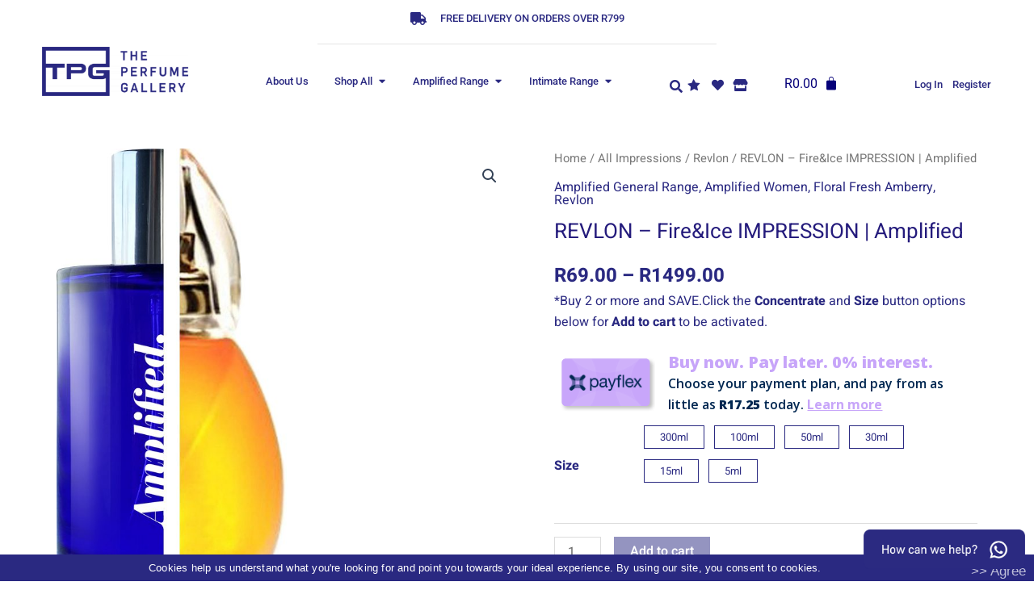

--- FILE ---
content_type: text/html; charset=UTF-8
request_url: https://www.theperfumegallery.co.za/product/revlon-fireice-perfume/
body_size: 68898
content:
<!DOCTYPE html>
<html lang="en-US">
<head>
<meta charset="UTF-8">
<meta name="viewport" content="width=device-width, initial-scale=1">
	 <link rel="profile" href="https://gmpg.org/xfn/11"> 
	 <meta name='robots' content='index, follow, max-image-preview:large, max-snippet:-1, max-video-preview:-1' />

	<!-- This site is optimized with the Yoast SEO Premium plugin v20.12 (Yoast SEO v26.1) - https://yoast.com/wordpress/plugins/seo/ -->
	<title>REVLON Fire&amp;Ice perfume</title>
	<meta name="description" content="Revlon Fire&amp;Ice womens perfume impression FIR01F by The Perfume Gallery. Available online and at TPG perfume shops. R99 - R999" />
	<link rel="canonical" href="https://www.theperfumegallery.co.za/product/revlon-fireice-perfume/" />
	<meta property="og:locale" content="en_US" />
	<meta property="og:type" content="article" />
	<meta property="og:title" content="REV. Fir &amp;Ic. Perfume Impression" />
	<meta property="og:description" content="Perfume from The Perfume Gallery that has a floral fresh amberry palette impression by REV. Fir &amp;Ic. Perfume Impression. R99 to R999 with free delivery on orders over R599 in SA." />
	<meta property="og:url" content="https://www.theperfumegallery.co.za/product/revlon-fireice-perfume/" />
	<meta property="og:site_name" content="The Perfume Gallery" />
	<meta property="article:publisher" content="https://www.facebook.com/theperfumegallery" />
	<meta property="article:modified_time" content="2025-10-27T09:27:45+00:00" />
	<meta property="og:image" content="https://www.theperfumegallery.co.za/wp-content/uploads/2024/07/FIR01F.jpg" />
	<meta property="og:image:width" content="800" />
	<meta property="og:image:height" content="800" />
	<meta property="og:image:type" content="image/jpeg" />
	<meta name="twitter:card" content="summary_large_image" />
	<meta name="twitter:title" content="REVLON - Fire&amp;Ice IMPRESSION | Amplified" />
	<meta name="twitter:site" content="@TpgPerfume" />
	<meta name="twitter:label1" content="Est. reading time" />
	<meta name="twitter:data1" content="2 minutes" />
	<script type="application/ld+json" class="yoast-schema-graph">{"@context":"https://schema.org","@graph":[{"@type":"WebPage","@id":"https://www.theperfumegallery.co.za/product/revlon-fireice-perfume/","url":"https://www.theperfumegallery.co.za/product/revlon-fireice-perfume/","name":"REVLON Fire&Ice perfume","isPartOf":{"@id":"https://www.theperfumegallery.co.za/#website"},"primaryImageOfPage":{"@id":"https://www.theperfumegallery.co.za/product/revlon-fireice-perfume/#primaryimage"},"image":{"@id":"https://www.theperfumegallery.co.za/product/revlon-fireice-perfume/#primaryimage"},"thumbnailUrl":"https://www.theperfumegallery.co.za/wp-content/uploads/2024/07/FIR01F.jpg","datePublished":"2022-04-01T12:30:51+00:00","dateModified":"2025-10-27T09:27:45+00:00","description":"Revlon Fire&Ice womens perfume impression FIR01F by The Perfume Gallery. Available online and at TPG perfume shops. R99 - R999","breadcrumb":{"@id":"https://www.theperfumegallery.co.za/product/revlon-fireice-perfume/#breadcrumb"},"inLanguage":"en-US","potentialAction":[{"@type":"ReadAction","target":["https://www.theperfumegallery.co.za/product/revlon-fireice-perfume/"]}]},{"@type":"ImageObject","inLanguage":"en-US","@id":"https://www.theperfumegallery.co.za/product/revlon-fireice-perfume/#primaryimage","url":"https://www.theperfumegallery.co.za/wp-content/uploads/2024/07/FIR01F.jpg","contentUrl":"https://www.theperfumegallery.co.za/wp-content/uploads/2024/07/FIR01F.jpg","width":800,"height":800,"caption":"Revlon Fire&Ice perfumes"},{"@type":"BreadcrumbList","@id":"https://www.theperfumegallery.co.za/product/revlon-fireice-perfume/#breadcrumb","itemListElement":[{"@type":"ListItem","position":1,"name":"Home","item":"https://www.theperfumegallery.co.za/"},{"@type":"ListItem","position":2,"name":"Shop","item":"https://www.theperfumegallery.co.za/shop/"},{"@type":"ListItem","position":3,"name":"REVLON &#8211; Fire&#038;Ice IMPRESSION | Amplified"}]},{"@type":"WebSite","@id":"https://www.theperfumegallery.co.za/#website","url":"https://www.theperfumegallery.co.za/","name":"The Perfume Gallery","description":"Shop Online for Amplified and Intimate Perfumes at The Perfume Gallery","publisher":{"@id":"https://www.theperfumegallery.co.za/#organization"},"alternateName":"perfume gallery | TPG perfumes | perfume shops","potentialAction":[{"@type":"SearchAction","target":{"@type":"EntryPoint","urlTemplate":"https://www.theperfumegallery.co.za/?s={search_term_string}"},"query-input":{"@type":"PropertyValueSpecification","valueRequired":true,"valueName":"search_term_string"}}],"inLanguage":"en-US"},{"@type":"Organization","@id":"https://www.theperfumegallery.co.za/#organization","name":"The Perfume Gallery","alternateName":"Perfume Gallery, TPG, Amplified perfumes","url":"https://www.theperfumegallery.co.za/","logo":{"@type":"ImageObject","inLanguage":"en-US","@id":"https://www.theperfumegallery.co.za/#/schema/logo/image/","url":"https://www.theperfumegallery.co.za/wp-content/uploads/2022/04/tpg-logo-transparent-wide.png","contentUrl":"https://www.theperfumegallery.co.za/wp-content/uploads/2022/04/tpg-logo-transparent-wide.png","width":1110,"height":371,"caption":"The Perfume Gallery"},"image":{"@id":"https://www.theperfumegallery.co.za/#/schema/logo/image/"},"sameAs":["https://www.facebook.com/theperfumegallery","https://x.com/TpgPerfume","https://www.instagram.com/tpgperfumes/"]}]}</script>
	<!-- / Yoast SEO Premium plugin. -->


<link rel='dns-prefetch' href='//www.googletagmanager.com' />
<link rel="alternate" type="application/rss+xml" title="The Perfume Gallery &raquo; Feed" href="https://www.theperfumegallery.co.za/feed/" />
<link rel="alternate" type="application/rss+xml" title="The Perfume Gallery &raquo; Comments Feed" href="https://www.theperfumegallery.co.za/comments/feed/" />
<link rel="alternate" type="application/rss+xml" title="The Perfume Gallery &raquo; REVLON &#8211; Fire&#038;Ice IMPRESSION | Amplified Comments Feed" href="https://www.theperfumegallery.co.za/product/revlon-fireice-perfume/feed/" />
<style type="text/css">.brave_popup{display:none}</style><script data-no-optimize="1"> var brave_popup_data = {}; var bravepop_emailValidation=false; var brave_popup_videos = {};  var brave_popup_formData = {};var brave_popup_adminUser = false; var brave_popup_pageInfo = {"type":"single","pageID":5776,"singleType":"product"};  var bravepop_emailSuggestions={};</script><link rel="alternate" title="oEmbed (JSON)" type="application/json+oembed" href="https://www.theperfumegallery.co.za/wp-json/oembed/1.0/embed?url=https%3A%2F%2Fwww.theperfumegallery.co.za%2Fproduct%2Frevlon-fireice-perfume%2F" />
<link rel="alternate" title="oEmbed (XML)" type="text/xml+oembed" href="https://www.theperfumegallery.co.za/wp-json/oembed/1.0/embed?url=https%3A%2F%2Fwww.theperfumegallery.co.za%2Fproduct%2Frevlon-fireice-perfume%2F&#038;format=xml" />
		<style>
			.lazyload,
			.lazyloading {
				max-width: 100%;
			}
		</style>
		<style id='wp-img-auto-sizes-contain-inline-css'>
img:is([sizes=auto i],[sizes^="auto," i]){contain-intrinsic-size:3000px 1500px}
/*# sourceURL=wp-img-auto-sizes-contain-inline-css */
</style>
<link rel='stylesheet' id='acy_front_messages_css-css' href='https://www.theperfumegallery.co.za/wp-content/plugins/acymailing/media/css/front/messages.min.css?v=1759910576&#038;ver=6.9' media='all' />

<link rel='stylesheet' id='partial-payment-blocks-integration-css' href='https://www.theperfumegallery.co.za/wp-content/plugins/woo-wallet/build/partial-payment/style-index.css?ver=1.5.14' media='all' />
<style id='cf-frontend-style-inline-css'>
@font-face {
	font-family: 'Zesta Italic';
	font-weight: 500;
	font-display: auto;
	src: url('https://www.theperfumegallery.co.za/wp-content/uploads/2022/03/Zesta-Medium-1.ttf') format('truetype');
}
@font-face {
	font-family: 'Zesta';
	font-weight: 300;
	font-display: auto;
	src: url('https://www.theperfumegallery.co.za/wp-content/uploads/2022/03/Zesta-Light.ttf') format('truetype');
}
@font-face {
	font-family: 'Zesta';
	font-weight: 400;
	font-display: auto;
	src: url('https://www.theperfumegallery.co.za/wp-content/uploads/2022/03/Zesta-Regular.ttf') format('truetype');
}
@font-face {
	font-family: 'Zesta';
	font-weight: 600;
	font-display: auto;
	src: url('https://www.theperfumegallery.co.za/wp-content/uploads/2022/03/Zesta-Italic.ttf') format('truetype');
}
@font-face {
	font-family: 'Zesta';
	font-weight: 500;
	font-display: auto;
	src: url('https://www.theperfumegallery.co.za/wp-content/uploads/2022/03/Zesta-MediumItalic.ttf') format('truetype');
}
@font-face {
	font-family: 'Zesta';
	font-weight: 600;
	font-display: auto;
	src: url('https://www.theperfumegallery.co.za/wp-content/uploads/2022/03/Zesta-Medium.ttf') format('truetype');
}
@font-face {
	font-family: 'Sybarite';
	font-weight: 100;
	font-display: auto;
	src: url('https://www.theperfumegallery.co.za/wp-content/uploads/2022/03/SybariteHugeItalic.ttf') format('truetype');
}
@font-face {
	font-family: 'Heebo';
	font-weight: 100;
	font-display: auto;
	src: url('https://www.theperfumegallery.co.za/wp-content/uploads/2022/03/Heebo-Thin.ttf') format('truetype');
}
@font-face {
	font-family: 'Heebo';
	font-weight: 400;
	font-display: auto;
	src: url('https://www.theperfumegallery.co.za/wp-content/uploads/2022/03/Heebo-Regular.ttf') format('truetype');
}
@font-face {
	font-family: 'Heebo';
	font-weight: 500;
	font-display: auto;
	src: url('https://www.theperfumegallery.co.za/wp-content/uploads/2022/03/Heebo-Medium.ttf') format('truetype');
}
@font-face {
	font-family: 'Heebo';
	font-weight: 300;
	font-display: auto;
	src: url('https://www.theperfumegallery.co.za/wp-content/uploads/2022/03/Heebo-Light.ttf') format('truetype');
}
@font-face {
	font-family: 'Heebo';
	font-weight: 600;
	font-display: auto;
	src: url('https://www.theperfumegallery.co.za/wp-content/uploads/2022/03/Heebo-SemiBold.ttf') format('truetype');
}
@font-face {
	font-family: 'Heebo';
	font-weight: 200;
	font-display: auto;
	src: url('https://www.theperfumegallery.co.za/wp-content/uploads/2022/03/Heebo-ExtraLight.ttf') format('truetype');
}
@font-face {
	font-family: 'Heebo';
	font-weight: 700;
	font-display: auto;
	src: url('https://www.theperfumegallery.co.za/wp-content/uploads/2022/03/Heebo-Bold.ttf') format('truetype');
}
@font-face {
	font-family: 'Heebo';
	font-weight: 800;
	font-display: auto;
	src: url('https://www.theperfumegallery.co.za/wp-content/uploads/2022/03/Heebo-ExtraBold.ttf') format('truetype');
}
@font-face {
	font-family: 'Heebo';
	font-weight: 900;
	font-display: auto;
	src: url('https://www.theperfumegallery.co.za/wp-content/uploads/2022/03/Heebo-Black.ttf') format('truetype');
}
@font-face {
	font-family: 'Hebo varieble';
	font-weight: 300;
	font-display: auto;
	src: url('https://www.theperfumegallery.co.za/wp-content/uploads/2022/03/Heebo-VariableFont_wght.ttf') format('truetype');
}
/*# sourceURL=cf-frontend-style-inline-css */
</style>
<link rel='stylesheet' id='astra-theme-css-css' href='https://www.theperfumegallery.co.za/wp-content/themes/astra/assets/css/minified/main.min.css?ver=4.7.3' media='all' />
<style id='astra-theme-css-inline-css'>
.ast-no-sidebar .entry-content .alignfull {margin-left: calc( -50vw + 50%);margin-right: calc( -50vw + 50%);max-width: 100vw;width: 100vw;}.ast-no-sidebar .entry-content .alignwide {margin-left: calc(-41vw + 50%);margin-right: calc(-41vw + 50%);max-width: unset;width: unset;}.ast-no-sidebar .entry-content .alignfull .alignfull,.ast-no-sidebar .entry-content .alignfull .alignwide,.ast-no-sidebar .entry-content .alignwide .alignfull,.ast-no-sidebar .entry-content .alignwide .alignwide,.ast-no-sidebar .entry-content .wp-block-column .alignfull,.ast-no-sidebar .entry-content .wp-block-column .alignwide{width: 100%;margin-left: auto;margin-right: auto;}.wp-block-gallery,.blocks-gallery-grid {margin: 0;}.wp-block-separator {max-width: 100px;}.wp-block-separator.is-style-wide,.wp-block-separator.is-style-dots {max-width: none;}.entry-content .has-2-columns .wp-block-column:first-child {padding-right: 10px;}.entry-content .has-2-columns .wp-block-column:last-child {padding-left: 10px;}@media (max-width: 782px) {.entry-content .wp-block-columns .wp-block-column {flex-basis: 100%;}.entry-content .has-2-columns .wp-block-column:first-child {padding-right: 0;}.entry-content .has-2-columns .wp-block-column:last-child {padding-left: 0;}}body .entry-content .wp-block-latest-posts {margin-left: 0;}body .entry-content .wp-block-latest-posts li {list-style: none;}.ast-no-sidebar .ast-container .entry-content .wp-block-latest-posts {margin-left: 0;}.ast-header-break-point .entry-content .alignwide {margin-left: auto;margin-right: auto;}.entry-content .blocks-gallery-item img {margin-bottom: auto;}.wp-block-pullquote {border-top: 4px solid #555d66;border-bottom: 4px solid #555d66;color: #40464d;}:root{--ast-post-nav-space:0;--ast-container-default-xlg-padding:6.67em;--ast-container-default-lg-padding:5.67em;--ast-container-default-slg-padding:4.34em;--ast-container-default-md-padding:3.34em;--ast-container-default-sm-padding:6.67em;--ast-container-default-xs-padding:2.4em;--ast-container-default-xxs-padding:1.4em;--ast-code-block-background:#ECEFF3;--ast-comment-inputs-background:#F9FAFB;--ast-normal-container-width:1140px;--ast-narrow-container-width:750px;--ast-blog-title-font-weight:normal;--ast-blog-meta-weight:inherit;}html{font-size:100%;}a,.page-title{color:#2a2981;}a:hover,a:focus{color:var(--ast-global-color-1);}body,button,input,select,textarea,.ast-button,.ast-custom-button{font-family:Heebo,Helvetica,Arial,sans-serif;font-weight:400;font-size:16px;font-size:1rem;line-height:var(--ast-body-line-height,1.65em);}blockquote{color:#000036;}h1,.entry-content h1,h2,.entry-content h2,h3,.entry-content h3,h4,.entry-content h4,h5,.entry-content h5,h6,.entry-content h6,.site-title,.site-title a{font-family:Heebo,Helvetica,Arial,sans-serif;font-weight:400;}.site-title{font-size:26px;font-size:1.625rem;display:block;}.site-header .site-description{font-size:15px;font-size:0.9375rem;display:none;}.entry-title{font-size:26px;font-size:1.625rem;}.archive .ast-article-post .ast-article-inner,.blog .ast-article-post .ast-article-inner,.archive .ast-article-post .ast-article-inner:hover,.blog .ast-article-post .ast-article-inner:hover{overflow:hidden;}h1,.entry-content h1{font-size:40px;font-size:2.5rem;font-weight:300;font-family:Heebo,Helvetica,Arial,sans-serif;line-height:1.4em;}h2,.entry-content h2{font-size:32px;font-size:2rem;font-weight:400;font-family:Heebo,Helvetica,Arial,sans-serif;line-height:1.3em;}h3,.entry-content h3{font-size:26px;font-size:1.625rem;font-weight:400;font-family:Heebo,Helvetica,Arial,sans-serif;line-height:1.3em;}h4,.entry-content h4{font-size:24px;font-size:1.5rem;line-height:1.2em;font-weight:400;font-family:Heebo,Helvetica,Arial,sans-serif;}h5,.entry-content h5{font-size:20px;font-size:1.25rem;line-height:1.2em;font-weight:400;font-family:Heebo,Helvetica,Arial,sans-serif;}h6,.entry-content h6{font-size:16px;font-size:1rem;line-height:1.25em;font-weight:400;font-family:Heebo,Helvetica,Arial,sans-serif;}::selection{background-color:#2a2981;color:#ffffff;}body,h1,.entry-title a,.entry-content h1,h2,.entry-content h2,h3,.entry-content h3,h4,.entry-content h4,h5,.entry-content h5,h6,.entry-content h6{color:#2a2981;}.tagcloud a:hover,.tagcloud a:focus,.tagcloud a.current-item{color:#ffffff;border-color:#2a2981;background-color:#2a2981;}input:focus,input[type="text"]:focus,input[type="email"]:focus,input[type="url"]:focus,input[type="password"]:focus,input[type="reset"]:focus,input[type="search"]:focus,textarea:focus{border-color:#2a2981;}input[type="radio"]:checked,input[type=reset],input[type="checkbox"]:checked,input[type="checkbox"]:hover:checked,input[type="checkbox"]:focus:checked,input[type=range]::-webkit-slider-thumb{border-color:#2a2981;background-color:#2a2981;box-shadow:none;}.site-footer a:hover + .post-count,.site-footer a:focus + .post-count{background:#2a2981;border-color:#2a2981;}.single .nav-links .nav-previous,.single .nav-links .nav-next{color:#2a2981;}.entry-meta,.entry-meta *{line-height:1.45;color:#2a2981;}.entry-meta a:not(.ast-button):hover,.entry-meta a:not(.ast-button):hover *,.entry-meta a:not(.ast-button):focus,.entry-meta a:not(.ast-button):focus *,.page-links > .page-link,.page-links .page-link:hover,.post-navigation a:hover{color:var(--ast-global-color-1);}#cat option,.secondary .calendar_wrap thead a,.secondary .calendar_wrap thead a:visited{color:#2a2981;}.secondary .calendar_wrap #today,.ast-progress-val span{background:#2a2981;}.secondary a:hover + .post-count,.secondary a:focus + .post-count{background:#2a2981;border-color:#2a2981;}.calendar_wrap #today > a{color:#ffffff;}.page-links .page-link,.single .post-navigation a{color:#2a2981;}.ast-search-menu-icon .search-form button.search-submit{padding:0 4px;}.ast-search-menu-icon form.search-form{padding-right:0;}.ast-search-menu-icon.slide-search input.search-field{width:0;}.ast-header-search .ast-search-menu-icon.ast-dropdown-active .search-form,.ast-header-search .ast-search-menu-icon.ast-dropdown-active .search-field:focus{transition:all 0.2s;}.search-form input.search-field:focus{outline:none;}.ast-search-menu-icon .search-form button.search-submit:focus,.ast-theme-transparent-header .ast-header-search .ast-dropdown-active .ast-icon,.ast-theme-transparent-header .ast-inline-search .search-field:focus .ast-icon{color:var(--ast-global-color-1);}.ast-header-search .slide-search .search-form{border:2px solid var(--ast-global-color-0);}.ast-header-search .slide-search .search-field{background-color:#fff;}.ast-archive-title{color:#241b7c;}.widget-title,.widget .wp-block-heading{font-size:22px;font-size:1.375rem;color:#241b7c;}.ast-single-post .entry-content a,.ast-comment-content a:not(.ast-comment-edit-reply-wrap a),.woocommerce-js .woocommerce-product-details__short-description a{text-decoration:underline;}.ast-single-post .wp-block-button .wp-block-button__link,.ast-single-post .elementor-button-wrapper .elementor-button,.ast-single-post .entry-content .uagb-tab a,.ast-single-post .entry-content .uagb-ifb-cta a,.ast-single-post .entry-content .wp-block-uagb-buttons a,.ast-single-post .entry-content .uabb-module-content a,.ast-single-post .entry-content .uagb-post-grid a,.ast-single-post .entry-content .uagb-timeline a,.ast-single-post .entry-content .uagb-toc__wrap a,.ast-single-post .entry-content .uagb-taxomony-box a,.ast-single-post .entry-content .woocommerce a,.entry-content .wp-block-latest-posts > li > a,.ast-single-post .entry-content .wp-block-file__button,li.ast-post-filter-single,.ast-single-post .wp-block-buttons .wp-block-button.is-style-outline .wp-block-button__link,.ast-single-post .ast-comment-content .comment-reply-link,.ast-single-post .ast-comment-content .comment-edit-link,.entry-content [CLASS*="wc-block"] .wc-block-components-button,.entry-content [CLASS*="wc-block"] .wc-block-components-totals-coupon-link,.entry-content [CLASS*="wc-block"] .wc-block-components-product-name{text-decoration:none;}.ast-search-menu-icon.slide-search a:focus-visible:focus-visible,.astra-search-icon:focus-visible,#close:focus-visible,a:focus-visible,.ast-menu-toggle:focus-visible,.site .skip-link:focus-visible,.wp-block-loginout input:focus-visible,.wp-block-search.wp-block-search__button-inside .wp-block-search__inside-wrapper,.ast-header-navigation-arrow:focus-visible,.woocommerce .wc-proceed-to-checkout > .checkout-button:focus-visible,.woocommerce .woocommerce-MyAccount-navigation ul li a:focus-visible,.ast-orders-table__row .ast-orders-table__cell:focus-visible,.woocommerce .woocommerce-order-details .order-again > .button:focus-visible,.woocommerce .woocommerce-message a.button.wc-forward:focus-visible,.woocommerce #minus_qty:focus-visible,.woocommerce #plus_qty:focus-visible,a#ast-apply-coupon:focus-visible,.woocommerce .woocommerce-info a:focus-visible,.woocommerce .astra-shop-summary-wrap a:focus-visible,.woocommerce a.wc-forward:focus-visible,#ast-apply-coupon:focus-visible,.woocommerce-js .woocommerce-mini-cart-item a.remove:focus-visible,#close:focus-visible,.button.search-submit:focus-visible,#search_submit:focus,.normal-search:focus-visible,.ast-header-account-wrap:focus-visible{outline-style:dotted;outline-color:inherit;outline-width:thin;}input:focus,input[type="text"]:focus,input[type="email"]:focus,input[type="url"]:focus,input[type="password"]:focus,input[type="reset"]:focus,input[type="search"]:focus,input[type="number"]:focus,textarea:focus,.wp-block-search__input:focus,[data-section="section-header-mobile-trigger"] .ast-button-wrap .ast-mobile-menu-trigger-minimal:focus,.ast-mobile-popup-drawer.active .menu-toggle-close:focus,.woocommerce-ordering select.orderby:focus,#ast-scroll-top:focus,#coupon_code:focus,.woocommerce-page #comment:focus,.woocommerce #reviews #respond input#submit:focus,.woocommerce a.add_to_cart_button:focus,.woocommerce .button.single_add_to_cart_button:focus,.woocommerce .woocommerce-cart-form button:focus,.woocommerce .woocommerce-cart-form__cart-item .quantity .qty:focus,.woocommerce .woocommerce-billing-fields .woocommerce-billing-fields__field-wrapper .woocommerce-input-wrapper > .input-text:focus,.woocommerce #order_comments:focus,.woocommerce #place_order:focus,.woocommerce .woocommerce-address-fields .woocommerce-address-fields__field-wrapper .woocommerce-input-wrapper > .input-text:focus,.woocommerce .woocommerce-MyAccount-content form button:focus,.woocommerce .woocommerce-MyAccount-content .woocommerce-EditAccountForm .woocommerce-form-row .woocommerce-Input.input-text:focus,.woocommerce .ast-woocommerce-container .woocommerce-pagination ul.page-numbers li a:focus,body #content .woocommerce form .form-row .select2-container--default .select2-selection--single:focus,#ast-coupon-code:focus,.woocommerce.woocommerce-js .quantity input[type=number]:focus,.woocommerce-js .woocommerce-mini-cart-item .quantity input[type=number]:focus,.woocommerce p#ast-coupon-trigger:focus{border-style:dotted;border-color:inherit;border-width:thin;}input{outline:none;}.woocommerce-js input[type=text]:focus,.woocommerce-js input[type=email]:focus,.woocommerce-js textarea:focus,input[type=number]:focus,.comments-area textarea#comment:focus,.comments-area textarea#comment:active,.comments-area .ast-comment-formwrap input[type="text"]:focus,.comments-area .ast-comment-formwrap input[type="text"]:active{outline-style:disable;outline-color:inherit;outline-width:thin;}.ast-logo-title-inline .site-logo-img{padding-right:1em;}body .ast-oembed-container *{position:absolute;top:0;width:100%;height:100%;left:0;}body .wp-block-embed-pocket-casts .ast-oembed-container *{position:unset;}.ast-single-post-featured-section + article {margin-top: 2em;}.site-content .ast-single-post-featured-section img {width: 100%;overflow: hidden;object-fit: cover;}.ast-separate-container .site-content .ast-single-post-featured-section + article {margin-top: -80px;z-index: 9;position: relative;border-radius: 4px;}@media (min-width: 922px) {.ast-no-sidebar .site-content .ast-article-image-container--wide {margin-left: -120px;margin-right: -120px;max-width: unset;width: unset;}.ast-left-sidebar .site-content .ast-article-image-container--wide,.ast-right-sidebar .site-content .ast-article-image-container--wide {margin-left: -10px;margin-right: -10px;}.site-content .ast-article-image-container--full {margin-left: calc( -50vw + 50%);margin-right: calc( -50vw + 50%);max-width: 100vw;width: 100vw;}.ast-left-sidebar .site-content .ast-article-image-container--full,.ast-right-sidebar .site-content .ast-article-image-container--full {margin-left: -10px;margin-right: -10px;max-width: inherit;width: auto;}}.site > .ast-single-related-posts-container {margin-top: 0;}@media (min-width: 922px) {.ast-desktop .ast-container--narrow {max-width: var(--ast-narrow-container-width);margin: 0 auto;}}@media (max-width:921.9px){#ast-desktop-header{display:none;}}@media (min-width:922px){#ast-mobile-header{display:none;}}@media( max-width: 420px ) {.single .nav-links .nav-previous,.single .nav-links .nav-next {width: 100%;text-align: center;}}.wp-block-buttons.aligncenter{justify-content:center;}@media (max-width:921px){.ast-theme-transparent-header #primary,.ast-theme-transparent-header #secondary{padding:0;}}@media (max-width:921px){.ast-plain-container.ast-no-sidebar #primary{padding:0;}}.ast-plain-container.ast-no-sidebar #primary{margin-top:0;margin-bottom:0;}@media (min-width:1200px){.wp-block-group .has-background{padding:20px;}}@media (min-width:1200px){.ast-plain-container.ast-no-sidebar .entry-content .alignwide .wp-block-cover__inner-container,.ast-plain-container.ast-no-sidebar .entry-content .alignfull .wp-block-cover__inner-container{width:1180px;}}@media (min-width:1200px){.wp-block-cover-image.alignwide .wp-block-cover__inner-container,.wp-block-cover.alignwide .wp-block-cover__inner-container,.wp-block-cover-image.alignfull .wp-block-cover__inner-container,.wp-block-cover.alignfull .wp-block-cover__inner-container{width:100%;}}.wp-block-columns{margin-bottom:unset;}.wp-block-image.size-full{margin:2rem 0;}.wp-block-separator.has-background{padding:0;}.wp-block-gallery{margin-bottom:1.6em;}.wp-block-group{padding-top:4em;padding-bottom:4em;}.wp-block-group__inner-container .wp-block-columns:last-child,.wp-block-group__inner-container :last-child,.wp-block-table table{margin-bottom:0;}.blocks-gallery-grid{width:100%;}.wp-block-navigation-link__content{padding:5px 0;}.wp-block-group .wp-block-group .has-text-align-center,.wp-block-group .wp-block-column .has-text-align-center{max-width:100%;}.has-text-align-center{margin:0 auto;}@media (max-width:1200px){.wp-block-group{padding:3em;}.wp-block-group .wp-block-group{padding:1.5em;}.wp-block-columns,.wp-block-column{margin:1rem 0;}}@media (min-width:921px){.wp-block-columns .wp-block-group{padding:2em;}}@media (max-width:544px){.wp-block-cover-image .wp-block-cover__inner-container,.wp-block-cover .wp-block-cover__inner-container{width:unset;}.wp-block-cover,.wp-block-cover-image{padding:2em 0;}.wp-block-group,.wp-block-cover{padding:2em;}.wp-block-media-text__media img,.wp-block-media-text__media video{width:unset;max-width:100%;}.wp-block-media-text.has-background .wp-block-media-text__content{padding:1em;}}.wp-block-image.aligncenter{margin-left:auto;margin-right:auto;}.wp-block-table.aligncenter{margin-left:auto;margin-right:auto;}@media (min-width:544px){.entry-content .wp-block-media-text.has-media-on-the-right .wp-block-media-text__content{padding:0 8% 0 0;}.entry-content .wp-block-media-text .wp-block-media-text__content{padding:0 0 0 8%;}.ast-plain-container .site-content .entry-content .has-custom-content-position.is-position-bottom-left > *,.ast-plain-container .site-content .entry-content .has-custom-content-position.is-position-bottom-right > *,.ast-plain-container .site-content .entry-content .has-custom-content-position.is-position-top-left > *,.ast-plain-container .site-content .entry-content .has-custom-content-position.is-position-top-right > *,.ast-plain-container .site-content .entry-content .has-custom-content-position.is-position-center-right > *,.ast-plain-container .site-content .entry-content .has-custom-content-position.is-position-center-left > *{margin:0;}}@media (max-width:544px){.entry-content .wp-block-media-text .wp-block-media-text__content{padding:8% 0;}.wp-block-media-text .wp-block-media-text__media img{width:auto;max-width:100%;}}.wp-block-button.is-style-outline .wp-block-button__link{border-color:#2a2981;border-top-width:0px;border-right-width:0px;border-bottom-width:0px;border-left-width:0px;}div.wp-block-button.is-style-outline > .wp-block-button__link:not(.has-text-color),div.wp-block-button.wp-block-button__link.is-style-outline:not(.has-text-color){color:#2a2981;}.wp-block-button.is-style-outline .wp-block-button__link:hover,.wp-block-buttons .wp-block-button.is-style-outline .wp-block-button__link:focus,.wp-block-buttons .wp-block-button.is-style-outline > .wp-block-button__link:not(.has-text-color):hover,.wp-block-buttons .wp-block-button.wp-block-button__link.is-style-outline:not(.has-text-color):hover{color:#ffffff;background-color:var(--ast-global-color-1);border-color:var(--ast-global-color-1);}.post-page-numbers.current .page-link,.ast-pagination .page-numbers.current{color:#ffffff;border-color:#2a2981;background-color:#2a2981;}@media (min-width:544px){.entry-content > .alignleft{margin-right:20px;}.entry-content > .alignright{margin-left:20px;}}.wp-block-button.is-style-outline .wp-block-button__link{border-top-width:0px;border-right-width:0px;border-bottom-width:0px;border-left-width:0px;}.wp-block-button.is-style-outline .wp-block-button__link.wp-element-button,.ast-outline-button{border-color:#2a2981;font-family:inherit;font-weight:500;font-size:16px;font-size:1rem;line-height:1em;border-top-left-radius:inherit;border-top-right-radius:inherit;border-bottom-right-radius:inherit;border-bottom-left-radius:inherit;}.wp-block-buttons .wp-block-button.is-style-outline > .wp-block-button__link:not(.has-text-color),.wp-block-buttons .wp-block-button.wp-block-button__link.is-style-outline:not(.has-text-color),.ast-outline-button{color:#2a2981;}.wp-block-button.is-style-outline .wp-block-button__link:hover,.wp-block-buttons .wp-block-button.is-style-outline .wp-block-button__link:focus,.wp-block-buttons .wp-block-button.is-style-outline > .wp-block-button__link:not(.has-text-color):hover,.wp-block-buttons .wp-block-button.wp-block-button__link.is-style-outline:not(.has-text-color):hover,.ast-outline-button:hover,.ast-outline-button:focus,.wp-block-uagb-buttons-child .uagb-buttons-repeater.ast-outline-button:hover,.wp-block-uagb-buttons-child .uagb-buttons-repeater.ast-outline-button:focus{color:#ffffff;background-color:var(--ast-global-color-1);border-color:var(--ast-global-color-1);}.entry-content[ast-blocks-layout] > figure{margin-bottom:1em;}h1.widget-title{font-weight:300;}h2.widget-title{font-weight:400;}h3.widget-title{font-weight:400;}@media (max-width:921px){.ast-separate-container #primary,.ast-separate-container #secondary{padding:1.5em 0;}#primary,#secondary{padding:1.5em 0;margin:0;}.ast-left-sidebar #content > .ast-container{display:flex;flex-direction:column-reverse;width:100%;}.ast-separate-container .ast-article-post,.ast-separate-container .ast-article-single{padding:1.5em 2.14em;}.ast-author-box img.avatar{margin:20px 0 0 0;}}@media (min-width:922px){.ast-separate-container.ast-right-sidebar #primary,.ast-separate-container.ast-left-sidebar #primary{border:0;}.search-no-results.ast-separate-container #primary{margin-bottom:4em;}}.wp-block-button .wp-block-button__link{color:#ffffff;}.wp-block-button .wp-block-button__link:hover,.wp-block-button .wp-block-button__link:focus{color:#ffffff;background-color:var(--ast-global-color-1);border-color:var(--ast-global-color-1);}.elementor-widget-heading h1.elementor-heading-title{line-height:1.4em;}.elementor-widget-heading h2.elementor-heading-title{line-height:1.3em;}.elementor-widget-heading h3.elementor-heading-title{line-height:1.3em;}.elementor-widget-heading h4.elementor-heading-title{line-height:1.2em;}.elementor-widget-heading h5.elementor-heading-title{line-height:1.2em;}.elementor-widget-heading h6.elementor-heading-title{line-height:1.25em;}.wp-block-button .wp-block-button__link{border-style:solid;border-top-width:0px;border-right-width:0px;border-left-width:0px;border-bottom-width:0px;border-color:#2a2981;background-color:#2a2981;color:#ffffff;font-family:inherit;font-weight:500;line-height:1em;font-size:16px;font-size:1rem;border-top-left-radius:inherit;border-top-right-radius:inherit;border-bottom-right-radius:inherit;border-bottom-left-radius:inherit;padding-top:10px;padding-right:20px;padding-bottom:10px;padding-left:20px;}.menu-toggle,button,.ast-button,.ast-custom-button,.button,input#submit,input[type="button"],input[type="submit"],input[type="reset"],form[CLASS*="wp-block-search__"].wp-block-search .wp-block-search__inside-wrapper .wp-block-search__button,body .wp-block-file .wp-block-file__button,.woocommerce-js a.button,.woocommerce button.button,.woocommerce .woocommerce-message a.button,.woocommerce #respond input#submit.alt,.woocommerce input.button.alt,.woocommerce input.button,.woocommerce input.button:disabled,.woocommerce input.button:disabled[disabled],.woocommerce input.button:disabled:hover,.woocommerce input.button:disabled[disabled]:hover,.woocommerce #respond input#submit,.woocommerce button.button.alt.disabled,.wc-block-grid__products .wc-block-grid__product .wp-block-button__link,.wc-block-grid__product-onsale,[CLASS*="wc-block"] button,.woocommerce-js .astra-cart-drawer .astra-cart-drawer-content .woocommerce-mini-cart__buttons .button:not(.checkout):not(.ast-continue-shopping),.woocommerce-js .astra-cart-drawer .astra-cart-drawer-content .woocommerce-mini-cart__buttons a.checkout,.woocommerce button.button.alt.disabled.wc-variation-selection-needed,[CLASS*="wc-block"] .wc-block-components-button{border-style:solid;border-top-width:0px;border-right-width:0px;border-left-width:0px;border-bottom-width:0px;color:#ffffff;border-color:#2a2981;background-color:#2a2981;padding-top:10px;padding-right:20px;padding-bottom:10px;padding-left:20px;font-family:inherit;font-weight:500;font-size:16px;font-size:1rem;line-height:1em;border-top-left-radius:inherit;border-top-right-radius:inherit;border-bottom-right-radius:inherit;border-bottom-left-radius:inherit;}button:focus,.menu-toggle:hover,button:hover,.ast-button:hover,.ast-custom-button:hover .button:hover,.ast-custom-button:hover ,input[type=reset]:hover,input[type=reset]:focus,input#submit:hover,input#submit:focus,input[type="button"]:hover,input[type="button"]:focus,input[type="submit"]:hover,input[type="submit"]:focus,form[CLASS*="wp-block-search__"].wp-block-search .wp-block-search__inside-wrapper .wp-block-search__button:hover,form[CLASS*="wp-block-search__"].wp-block-search .wp-block-search__inside-wrapper .wp-block-search__button:focus,body .wp-block-file .wp-block-file__button:hover,body .wp-block-file .wp-block-file__button:focus,.woocommerce-js a.button:hover,.woocommerce button.button:hover,.woocommerce .woocommerce-message a.button:hover,.woocommerce #respond input#submit:hover,.woocommerce #respond input#submit.alt:hover,.woocommerce input.button.alt:hover,.woocommerce input.button:hover,.woocommerce button.button.alt.disabled:hover,.wc-block-grid__products .wc-block-grid__product .wp-block-button__link:hover,[CLASS*="wc-block"] button:hover,.woocommerce-js .astra-cart-drawer .astra-cart-drawer-content .woocommerce-mini-cart__buttons .button:not(.checkout):not(.ast-continue-shopping):hover,.woocommerce-js .astra-cart-drawer .astra-cart-drawer-content .woocommerce-mini-cart__buttons a.checkout:hover,.woocommerce button.button.alt.disabled.wc-variation-selection-needed:hover,[CLASS*="wc-block"] .wc-block-components-button:hover,[CLASS*="wc-block"] .wc-block-components-button:focus{color:#ffffff;background-color:var(--ast-global-color-1);border-color:var(--ast-global-color-1);}@media (max-width:921px){.ast-mobile-header-stack .main-header-bar .ast-search-menu-icon{display:inline-block;}.ast-header-break-point.ast-header-custom-item-outside .ast-mobile-header-stack .main-header-bar .ast-search-icon{margin:0;}.ast-comment-avatar-wrap img{max-width:2.5em;}.ast-comment-meta{padding:0 1.8888em 1.3333em;}.ast-separate-container .ast-comment-list li.depth-1{padding:1.5em 2.14em;}.ast-separate-container .comment-respond{padding:2em 2.14em;}}@media (min-width:544px){.ast-container{max-width:100%;}}@media (max-width:544px){.ast-separate-container .ast-article-post,.ast-separate-container .ast-article-single,.ast-separate-container .comments-title,.ast-separate-container .ast-archive-description{padding:1.5em 1em;}.ast-separate-container #content .ast-container{padding-left:0.54em;padding-right:0.54em;}.ast-separate-container .ast-comment-list .bypostauthor{padding:.5em;}.ast-search-menu-icon.ast-dropdown-active .search-field{width:170px;}} #ast-mobile-header .ast-site-header-cart-li a{pointer-events:none;} #ast-desktop-header .ast-site-header-cart-li a{pointer-events:none;}.ast-separate-container{background-color:var(--ast-global-color-4);}.entry-content > .wp-block-group,.entry-content > .wp-block-media-text,.entry-content > .wp-block-cover,.entry-content > .wp-block-columns{max-width:58em;width:calc(100% - 4em);margin-left:auto;margin-right:auto;}.entry-content [class*="__inner-container"] > .alignfull{max-width:100%;margin-left:0;margin-right:0;}.entry-content [class*="__inner-container"] > *:not(.alignwide):not(.alignfull):not(.alignleft):not(.alignright){margin-left:auto;margin-right:auto;}.entry-content [class*="__inner-container"] > *:not(.alignwide):not(p):not(.alignfull):not(.alignleft):not(.alignright):not(.is-style-wide):not(iframe){max-width:50rem;width:100%;}@media (min-width:921px){.entry-content > .wp-block-group.alignwide.has-background,.entry-content > .wp-block-group.alignfull.has-background,.entry-content > .wp-block-cover.alignwide,.entry-content > .wp-block-cover.alignfull,.entry-content > .wp-block-columns.has-background.alignwide,.entry-content > .wp-block-columns.has-background.alignfull{margin-top:0;margin-bottom:0;padding:6em 4em;}.entry-content > .wp-block-columns.has-background{margin-bottom:0;}}@media (min-width:1200px){.entry-content .alignfull p{max-width:1140px;}.entry-content .alignfull{max-width:100%;width:100%;}.ast-page-builder-template .entry-content .alignwide,.entry-content [class*="__inner-container"] > .alignwide{max-width:1140px;margin-left:0;margin-right:0;}.entry-content .alignfull [class*="__inner-container"] > .alignwide{max-width:80rem;}}@media (min-width:545px){.site-main .entry-content > .alignwide{margin:0 auto;}.wp-block-group.has-background,.entry-content > .wp-block-cover,.entry-content > .wp-block-columns.has-background{padding:4em;margin-top:0;margin-bottom:0;}.entry-content .wp-block-media-text.alignfull .wp-block-media-text__content,.entry-content .wp-block-media-text.has-background .wp-block-media-text__content{padding:0 8%;}}@media (max-width:921px){.site-title{display:block;}.site-header .site-description{display:none;}h1,.entry-content h1{font-size:30px;}h2,.entry-content h2{font-size:25px;}h3,.entry-content h3{font-size:20px;}}@media (max-width:544px){.site-title{display:block;}.site-header .site-description{display:none;}h1,.entry-content h1{font-size:30px;}h2,.entry-content h2{font-size:25px;}h3,.entry-content h3{font-size:20px;}}@media (max-width:921px){html{font-size:91.2%;}}@media (max-width:544px){html{font-size:91.2%;}}@media (min-width:922px){.ast-container{max-width:1180px;}}@media (min-width:922px){.site-content .ast-container{display:flex;}}@media (max-width:921px){.site-content .ast-container{flex-direction:column;}}@media (min-width:922px){.main-header-menu .sub-menu .menu-item.ast-left-align-sub-menu:hover > .sub-menu,.main-header-menu .sub-menu .menu-item.ast-left-align-sub-menu.focus > .sub-menu{margin-left:-0px;}}.site .comments-area{padding-bottom:3em;}.wp-block-search {margin-bottom: 20px;}.wp-block-site-tagline {margin-top: 20px;}form.wp-block-search .wp-block-search__input,.wp-block-search.wp-block-search__button-inside .wp-block-search__inside-wrapper {border-color: #eaeaea;background: #fafafa;}.wp-block-search.wp-block-search__button-inside .wp-block-search__inside-wrapper .wp-block-search__input:focus,.wp-block-loginout input:focus {outline: thin dotted;}.wp-block-loginout input:focus {border-color: transparent;} form.wp-block-search .wp-block-search__inside-wrapper .wp-block-search__input {padding: 12px;}form.wp-block-search .wp-block-search__button svg {fill: currentColor;width: 20px;height: 20px;}.wp-block-loginout p label {display: block;}.wp-block-loginout p:not(.login-remember):not(.login-submit) input {width: 100%;}.wp-block-loginout .login-remember input {width: 1.1rem;height: 1.1rem;margin: 0 5px 4px 0;vertical-align: middle;}.wp-block-file {display: flex;align-items: center;flex-wrap: wrap;justify-content: space-between;}.wp-block-pullquote {border: none;}.wp-block-pullquote blockquote::before {content: "\201D";font-family: "Helvetica",sans-serif;display: flex;transform: rotate( 180deg );font-size: 6rem;font-style: normal;line-height: 1;font-weight: bold;align-items: center;justify-content: center;}.has-text-align-right > blockquote::before {justify-content: flex-start;}.has-text-align-left > blockquote::before {justify-content: flex-end;}figure.wp-block-pullquote.is-style-solid-color blockquote {max-width: 100%;text-align: inherit;}blockquote {padding: 0 1.2em 1.2em;}.wp-block-button__link {border: 2px solid currentColor;}body .wp-block-file .wp-block-file__button {text-decoration: none;}ul.wp-block-categories-list.wp-block-categories,ul.wp-block-archives-list.wp-block-archives {list-style-type: none;}ul,ol {margin-left: 20px;}figure.alignright figcaption {text-align: right;}:root .has-ast-global-color-0-color{color:var(--ast-global-color-0);}:root .has-ast-global-color-0-background-color{background-color:var(--ast-global-color-0);}:root .wp-block-button .has-ast-global-color-0-color{color:var(--ast-global-color-0);}:root .wp-block-button .has-ast-global-color-0-background-color{background-color:var(--ast-global-color-0);}:root .has-ast-global-color-1-color{color:var(--ast-global-color-1);}:root .has-ast-global-color-1-background-color{background-color:var(--ast-global-color-1);}:root .wp-block-button .has-ast-global-color-1-color{color:var(--ast-global-color-1);}:root .wp-block-button .has-ast-global-color-1-background-color{background-color:var(--ast-global-color-1);}:root .has-ast-global-color-2-color{color:var(--ast-global-color-2);}:root .has-ast-global-color-2-background-color{background-color:var(--ast-global-color-2);}:root .wp-block-button .has-ast-global-color-2-color{color:var(--ast-global-color-2);}:root .wp-block-button .has-ast-global-color-2-background-color{background-color:var(--ast-global-color-2);}:root .has-ast-global-color-3-color{color:var(--ast-global-color-3);}:root .has-ast-global-color-3-background-color{background-color:var(--ast-global-color-3);}:root .wp-block-button .has-ast-global-color-3-color{color:var(--ast-global-color-3);}:root .wp-block-button .has-ast-global-color-3-background-color{background-color:var(--ast-global-color-3);}:root .has-ast-global-color-4-color{color:var(--ast-global-color-4);}:root .has-ast-global-color-4-background-color{background-color:var(--ast-global-color-4);}:root .wp-block-button .has-ast-global-color-4-color{color:var(--ast-global-color-4);}:root .wp-block-button .has-ast-global-color-4-background-color{background-color:var(--ast-global-color-4);}:root .has-ast-global-color-5-color{color:var(--ast-global-color-5);}:root .has-ast-global-color-5-background-color{background-color:var(--ast-global-color-5);}:root .wp-block-button .has-ast-global-color-5-color{color:var(--ast-global-color-5);}:root .wp-block-button .has-ast-global-color-5-background-color{background-color:var(--ast-global-color-5);}:root .has-ast-global-color-6-color{color:var(--ast-global-color-6);}:root .has-ast-global-color-6-background-color{background-color:var(--ast-global-color-6);}:root .wp-block-button .has-ast-global-color-6-color{color:var(--ast-global-color-6);}:root .wp-block-button .has-ast-global-color-6-background-color{background-color:var(--ast-global-color-6);}:root .has-ast-global-color-7-color{color:var(--ast-global-color-7);}:root .has-ast-global-color-7-background-color{background-color:var(--ast-global-color-7);}:root .wp-block-button .has-ast-global-color-7-color{color:var(--ast-global-color-7);}:root .wp-block-button .has-ast-global-color-7-background-color{background-color:var(--ast-global-color-7);}:root .has-ast-global-color-8-color{color:var(--ast-global-color-8);}:root .has-ast-global-color-8-background-color{background-color:var(--ast-global-color-8);}:root .wp-block-button .has-ast-global-color-8-color{color:var(--ast-global-color-8);}:root .wp-block-button .has-ast-global-color-8-background-color{background-color:var(--ast-global-color-8);}:root{--ast-global-color-0:#046bd2;--ast-global-color-1:#045cb4;--ast-global-color-2:#1e293b;--ast-global-color-3:#334155;--ast-global-color-4:#F0F5FA;--ast-global-color-5:#FFFFFF;--ast-global-color-6:#ADB6BE;--ast-global-color-7:#111111;--ast-global-color-8:#111111;}:root {--ast-border-color : #dddddd;}.ast-breadcrumbs .trail-browse,.ast-breadcrumbs .trail-items,.ast-breadcrumbs .trail-items li{display:inline-block;margin:0;padding:0;border:none;background:inherit;text-indent:0;text-decoration:none;}.ast-breadcrumbs .trail-browse{font-size:inherit;font-style:inherit;font-weight:inherit;color:inherit;}.ast-breadcrumbs .trail-items{list-style:none;}.trail-items li::after{padding:0 0.3em;content:"\00bb";}.trail-items li:last-of-type::after{display:none;}h1,.entry-content h1,h2,.entry-content h2,h3,.entry-content h3,h4,.entry-content h4,h5,.entry-content h5,h6,.entry-content h6{color:#241b7c;}.entry-title a{color:#241b7c;}@media (max-width:921px){.ast-builder-grid-row-container.ast-builder-grid-row-tablet-3-firstrow .ast-builder-grid-row > *:first-child,.ast-builder-grid-row-container.ast-builder-grid-row-tablet-3-lastrow .ast-builder-grid-row > *:last-child{grid-column:1 / -1;}}@media (max-width:544px){.ast-builder-grid-row-container.ast-builder-grid-row-mobile-3-firstrow .ast-builder-grid-row > *:first-child,.ast-builder-grid-row-container.ast-builder-grid-row-mobile-3-lastrow .ast-builder-grid-row > *:last-child{grid-column:1 / -1;}}.ast-builder-layout-element[data-section="title_tagline"]{display:flex;}@media (max-width:921px){.ast-header-break-point .ast-builder-layout-element[data-section="title_tagline"]{display:flex;}}@media (max-width:544px){.ast-header-break-point .ast-builder-layout-element[data-section="title_tagline"]{display:flex;}}.ast-builder-menu-1{font-family:inherit;font-weight:inherit;}.ast-builder-menu-1 .menu-item > .menu-link{color:var(--ast-global-color-3);}.ast-builder-menu-1 .menu-item > .ast-menu-toggle{color:var(--ast-global-color-3);}.ast-builder-menu-1 .menu-item:hover > .menu-link,.ast-builder-menu-1 .inline-on-mobile .menu-item:hover > .ast-menu-toggle{color:var(--ast-global-color-1);}.ast-builder-menu-1 .menu-item:hover > .ast-menu-toggle{color:var(--ast-global-color-1);}.ast-builder-menu-1 .menu-item.current-menu-item > .menu-link,.ast-builder-menu-1 .inline-on-mobile .menu-item.current-menu-item > .ast-menu-toggle,.ast-builder-menu-1 .current-menu-ancestor > .menu-link{color:var(--ast-global-color-1);}.ast-builder-menu-1 .menu-item.current-menu-item > .ast-menu-toggle{color:var(--ast-global-color-1);}.ast-builder-menu-1 .sub-menu,.ast-builder-menu-1 .inline-on-mobile .sub-menu{border-top-width:2px;border-bottom-width:0px;border-right-width:0px;border-left-width:0px;border-color:#2a2981;border-style:solid;}.ast-builder-menu-1 .main-header-menu > .menu-item > .sub-menu,.ast-builder-menu-1 .main-header-menu > .menu-item > .astra-full-megamenu-wrapper{margin-top:0px;}.ast-desktop .ast-builder-menu-1 .main-header-menu > .menu-item > .sub-menu:before,.ast-desktop .ast-builder-menu-1 .main-header-menu > .menu-item > .astra-full-megamenu-wrapper:before{height:calc( 0px + 5px );}.ast-desktop .ast-builder-menu-1 .menu-item .sub-menu .menu-link{border-style:none;}@media (max-width:921px){.ast-header-break-point .ast-builder-menu-1 .menu-item.menu-item-has-children > .ast-menu-toggle{top:0;}.ast-builder-menu-1 .inline-on-mobile .menu-item.menu-item-has-children > .ast-menu-toggle{right:-15px;}.ast-builder-menu-1 .menu-item-has-children > .menu-link:after{content:unset;}.ast-builder-menu-1 .main-header-menu > .menu-item > .sub-menu,.ast-builder-menu-1 .main-header-menu > .menu-item > .astra-full-megamenu-wrapper{margin-top:0;}}@media (max-width:544px){.ast-header-break-point .ast-builder-menu-1 .menu-item.menu-item-has-children > .ast-menu-toggle{top:0;}.ast-builder-menu-1 .main-header-menu > .menu-item > .sub-menu,.ast-builder-menu-1 .main-header-menu > .menu-item > .astra-full-megamenu-wrapper{margin-top:0;}}.ast-builder-menu-1{display:flex;}@media (max-width:921px){.ast-header-break-point .ast-builder-menu-1{display:flex;}}@media (max-width:544px){.ast-header-break-point .ast-builder-menu-1{display:flex;}}.site-below-footer-wrap{padding-top:20px;padding-bottom:20px;}.site-below-footer-wrap[data-section="section-below-footer-builder"]{background-color:var(--ast-global-color-5);min-height:80px;border-style:solid;border-width:0px;border-top-width:1px;border-top-color:var(--ast-global-color-6);}.site-below-footer-wrap[data-section="section-below-footer-builder"] .ast-builder-grid-row{max-width:1140px;min-height:80px;margin-left:auto;margin-right:auto;}.site-below-footer-wrap[data-section="section-below-footer-builder"] .ast-builder-grid-row,.site-below-footer-wrap[data-section="section-below-footer-builder"] .site-footer-section{align-items:flex-start;}.site-below-footer-wrap[data-section="section-below-footer-builder"].ast-footer-row-inline .site-footer-section{display:flex;margin-bottom:0;}.ast-builder-grid-row-full .ast-builder-grid-row{grid-template-columns:1fr;}@media (max-width:921px){.site-below-footer-wrap[data-section="section-below-footer-builder"].ast-footer-row-tablet-inline .site-footer-section{display:flex;margin-bottom:0;}.site-below-footer-wrap[data-section="section-below-footer-builder"].ast-footer-row-tablet-stack .site-footer-section{display:block;margin-bottom:10px;}.ast-builder-grid-row-container.ast-builder-grid-row-tablet-full .ast-builder-grid-row{grid-template-columns:1fr;}}@media (max-width:544px){.site-below-footer-wrap[data-section="section-below-footer-builder"].ast-footer-row-mobile-inline .site-footer-section{display:flex;margin-bottom:0;}.site-below-footer-wrap[data-section="section-below-footer-builder"].ast-footer-row-mobile-stack .site-footer-section{display:block;margin-bottom:10px;}.ast-builder-grid-row-container.ast-builder-grid-row-mobile-full .ast-builder-grid-row{grid-template-columns:1fr;}}.site-below-footer-wrap[data-section="section-below-footer-builder"]{display:grid;}@media (max-width:921px){.ast-header-break-point .site-below-footer-wrap[data-section="section-below-footer-builder"]{display:grid;}}@media (max-width:544px){.ast-header-break-point .site-below-footer-wrap[data-section="section-below-footer-builder"]{display:grid;}}.ast-footer-copyright{text-align:center;}.ast-footer-copyright {color:var(--ast-global-color-3);}@media (max-width:921px){.ast-footer-copyright{text-align:center;}}@media (max-width:544px){.ast-footer-copyright{text-align:center;}}.ast-footer-copyright {font-size:16px;font-size:1rem;}.ast-footer-copyright.ast-builder-layout-element{display:flex;}@media (max-width:921px){.ast-header-break-point .ast-footer-copyright.ast-builder-layout-element{display:flex;}}@media (max-width:544px){.ast-header-break-point .ast-footer-copyright.ast-builder-layout-element{display:flex;}}.footer-widget-area.widget-area.site-footer-focus-item{width:auto;}.elementor-posts-container [CLASS*="ast-width-"]{width:100%;}.elementor-template-full-width .ast-container{display:block;}.elementor-screen-only,.screen-reader-text,.screen-reader-text span,.ui-helper-hidden-accessible{top:0 !important;}@media (max-width:544px){.elementor-element .elementor-wc-products .woocommerce[class*="columns-"] ul.products li.product{width:auto;margin:0;}.elementor-element .woocommerce .woocommerce-result-count{float:none;}}.ast-header-break-point .main-header-bar{border-bottom-width:1px;}@media (min-width:922px){.main-header-bar{border-bottom-width:1px;}}.main-header-menu .menu-item, #astra-footer-menu .menu-item, .main-header-bar .ast-masthead-custom-menu-items{-js-display:flex;display:flex;-webkit-box-pack:center;-webkit-justify-content:center;-moz-box-pack:center;-ms-flex-pack:center;justify-content:center;-webkit-box-orient:vertical;-webkit-box-direction:normal;-webkit-flex-direction:column;-moz-box-orient:vertical;-moz-box-direction:normal;-ms-flex-direction:column;flex-direction:column;}.main-header-menu > .menu-item > .menu-link, #astra-footer-menu > .menu-item > .menu-link{height:100%;-webkit-box-align:center;-webkit-align-items:center;-moz-box-align:center;-ms-flex-align:center;align-items:center;-js-display:flex;display:flex;}.ast-header-break-point .main-navigation ul .menu-item .menu-link .icon-arrow:first-of-type svg{top:.2em;margin-top:0px;margin-left:0px;width:.65em;transform:translate(0, -2px) rotateZ(270deg);}.ast-mobile-popup-content .ast-submenu-expanded > .ast-menu-toggle{transform:rotateX(180deg);overflow-y:auto;}@media (min-width:922px){.ast-builder-menu .main-navigation > ul > li:last-child a{margin-right:0;}}.ast-separate-container .ast-article-inner{background-color:transparent;background-image:none;}.ast-separate-container .ast-article-post{background-color:var(--ast-global-color-5);background-image:none;}@media (max-width:921px){.ast-separate-container .ast-article-post{background-color:var(--ast-global-color-5);background-image:none;}}@media (max-width:544px){.ast-separate-container .ast-article-post{background-color:var(--ast-global-color-5);background-image:none;}}.ast-separate-container .ast-article-single:not(.ast-related-post), .woocommerce.ast-separate-container .ast-woocommerce-container, .ast-separate-container .error-404, .ast-separate-container .no-results, .single.ast-separate-container  .ast-author-meta, .ast-separate-container .related-posts-title-wrapper,.ast-separate-container .comments-count-wrapper, .ast-box-layout.ast-plain-container .site-content,.ast-padded-layout.ast-plain-container .site-content, .ast-separate-container .ast-archive-description, .ast-separate-container .comments-area .comment-respond, .ast-separate-container .comments-area .ast-comment-list li, .ast-separate-container .comments-area .comments-title{background-color:var(--ast-global-color-5);background-image:none;}@media (max-width:921px){.ast-separate-container .ast-article-single:not(.ast-related-post), .woocommerce.ast-separate-container .ast-woocommerce-container, .ast-separate-container .error-404, .ast-separate-container .no-results, .single.ast-separate-container  .ast-author-meta, .ast-separate-container .related-posts-title-wrapper,.ast-separate-container .comments-count-wrapper, .ast-box-layout.ast-plain-container .site-content,.ast-padded-layout.ast-plain-container .site-content, .ast-separate-container .ast-archive-description{background-color:var(--ast-global-color-5);background-image:none;}}@media (max-width:544px){.ast-separate-container .ast-article-single:not(.ast-related-post), .woocommerce.ast-separate-container .ast-woocommerce-container, .ast-separate-container .error-404, .ast-separate-container .no-results, .single.ast-separate-container  .ast-author-meta, .ast-separate-container .related-posts-title-wrapper,.ast-separate-container .comments-count-wrapper, .ast-box-layout.ast-plain-container .site-content,.ast-padded-layout.ast-plain-container .site-content, .ast-separate-container .ast-archive-description{background-color:var(--ast-global-color-5);background-image:none;}}.ast-separate-container.ast-two-container #secondary .widget{background-color:var(--ast-global-color-5);background-image:none;}@media (max-width:921px){.ast-separate-container.ast-two-container #secondary .widget{background-color:var(--ast-global-color-5);background-image:none;}}@media (max-width:544px){.ast-separate-container.ast-two-container #secondary .widget{background-color:var(--ast-global-color-5);background-image:none;}}.ast-plain-container, .ast-page-builder-template{background-color:var(--ast-global-color-5);background-image:none;}@media (max-width:921px){.ast-plain-container, .ast-page-builder-template{background-color:var(--ast-global-color-5);background-image:none;}}@media (max-width:544px){.ast-plain-container, .ast-page-builder-template{background-color:var(--ast-global-color-5);background-image:none;}}
		#ast-scroll-top {
			display: none;
			position: fixed;
			text-align: center;
			cursor: pointer;
			z-index: 99;
			width: 2.1em;
			height: 2.1em;
			line-height: 2.1;
			color: #ffffff;
			border-radius: 2px;
			content: "";
			outline: inherit;
		}
		@media (min-width: 769px) {
			#ast-scroll-top {
				content: "769";
			}
		}
		#ast-scroll-top .ast-icon.icon-arrow svg {
			margin-left: 0px;
			vertical-align: middle;
			transform: translate(0, -20%) rotate(180deg);
			width: 1.6em;
		}
		.ast-scroll-to-top-right {
			right: 30px;
			bottom: 30px;
		}
		.ast-scroll-to-top-left {
			left: 30px;
			bottom: 30px;
		}
	#ast-scroll-top{background-color:#2a2981;font-size:15px;}@media (max-width:921px){#ast-scroll-top .ast-icon.icon-arrow svg{width:1em;}}.ast-mobile-header-content > *,.ast-desktop-header-content > * {padding: 10px 0;height: auto;}.ast-mobile-header-content > *:first-child,.ast-desktop-header-content > *:first-child {padding-top: 10px;}.ast-mobile-header-content > .ast-builder-menu,.ast-desktop-header-content > .ast-builder-menu {padding-top: 0;}.ast-mobile-header-content > *:last-child,.ast-desktop-header-content > *:last-child {padding-bottom: 0;}.ast-mobile-header-content .ast-search-menu-icon.ast-inline-search label,.ast-desktop-header-content .ast-search-menu-icon.ast-inline-search label {width: 100%;}.ast-desktop-header-content .main-header-bar-navigation .ast-submenu-expanded > .ast-menu-toggle::before {transform: rotateX(180deg);}#ast-desktop-header .ast-desktop-header-content,.ast-mobile-header-content .ast-search-icon,.ast-desktop-header-content .ast-search-icon,.ast-mobile-header-wrap .ast-mobile-header-content,.ast-main-header-nav-open.ast-popup-nav-open .ast-mobile-header-wrap .ast-mobile-header-content,.ast-main-header-nav-open.ast-popup-nav-open .ast-desktop-header-content {display: none;}.ast-main-header-nav-open.ast-header-break-point #ast-desktop-header .ast-desktop-header-content,.ast-main-header-nav-open.ast-header-break-point .ast-mobile-header-wrap .ast-mobile-header-content {display: block;}.ast-desktop .ast-desktop-header-content .astra-menu-animation-slide-up > .menu-item > .sub-menu,.ast-desktop .ast-desktop-header-content .astra-menu-animation-slide-up > .menu-item .menu-item > .sub-menu,.ast-desktop .ast-desktop-header-content .astra-menu-animation-slide-down > .menu-item > .sub-menu,.ast-desktop .ast-desktop-header-content .astra-menu-animation-slide-down > .menu-item .menu-item > .sub-menu,.ast-desktop .ast-desktop-header-content .astra-menu-animation-fade > .menu-item > .sub-menu,.ast-desktop .ast-desktop-header-content .astra-menu-animation-fade > .menu-item .menu-item > .sub-menu {opacity: 1;visibility: visible;}.ast-hfb-header.ast-default-menu-enable.ast-header-break-point .ast-mobile-header-wrap .ast-mobile-header-content .main-header-bar-navigation {width: unset;margin: unset;}.ast-mobile-header-content.content-align-flex-end .main-header-bar-navigation .menu-item-has-children > .ast-menu-toggle,.ast-desktop-header-content.content-align-flex-end .main-header-bar-navigation .menu-item-has-children > .ast-menu-toggle {left: calc( 20px - 0.907em);right: auto;}.ast-mobile-header-content .ast-search-menu-icon,.ast-mobile-header-content .ast-search-menu-icon.slide-search,.ast-desktop-header-content .ast-search-menu-icon,.ast-desktop-header-content .ast-search-menu-icon.slide-search {width: 100%;position: relative;display: block;right: auto;transform: none;}.ast-mobile-header-content .ast-search-menu-icon.slide-search .search-form,.ast-mobile-header-content .ast-search-menu-icon .search-form,.ast-desktop-header-content .ast-search-menu-icon.slide-search .search-form,.ast-desktop-header-content .ast-search-menu-icon .search-form {right: 0;visibility: visible;opacity: 1;position: relative;top: auto;transform: none;padding: 0;display: block;overflow: hidden;}.ast-mobile-header-content .ast-search-menu-icon.ast-inline-search .search-field,.ast-mobile-header-content .ast-search-menu-icon .search-field,.ast-desktop-header-content .ast-search-menu-icon.ast-inline-search .search-field,.ast-desktop-header-content .ast-search-menu-icon .search-field {width: 100%;padding-right: 5.5em;}.ast-mobile-header-content .ast-search-menu-icon .search-submit,.ast-desktop-header-content .ast-search-menu-icon .search-submit {display: block;position: absolute;height: 100%;top: 0;right: 0;padding: 0 1em;border-radius: 0;}.ast-hfb-header.ast-default-menu-enable.ast-header-break-point .ast-mobile-header-wrap .ast-mobile-header-content .main-header-bar-navigation ul .sub-menu .menu-link {padding-left: 30px;}.ast-hfb-header.ast-default-menu-enable.ast-header-break-point .ast-mobile-header-wrap .ast-mobile-header-content .main-header-bar-navigation .sub-menu .menu-item .menu-item .menu-link {padding-left: 40px;}.ast-mobile-popup-drawer.active .ast-mobile-popup-inner{background-color:#ffffff;;}.ast-mobile-header-wrap .ast-mobile-header-content, .ast-desktop-header-content{background-color:#ffffff;;}.ast-mobile-popup-content > *, .ast-mobile-header-content > *, .ast-desktop-popup-content > *, .ast-desktop-header-content > *{padding-top:0px;padding-bottom:0px;}.content-align-flex-start .ast-builder-layout-element{justify-content:flex-start;}.content-align-flex-start .main-header-menu{text-align:left;}.ast-mobile-popup-drawer.active .menu-toggle-close{color:#3a3a3a;}.ast-mobile-header-wrap .ast-primary-header-bar,.ast-primary-header-bar .site-primary-header-wrap{min-height:70px;}.ast-desktop .ast-primary-header-bar .main-header-menu > .menu-item{line-height:70px;}.ast-header-break-point #masthead .ast-mobile-header-wrap .ast-primary-header-bar,.ast-header-break-point #masthead .ast-mobile-header-wrap .ast-below-header-bar,.ast-header-break-point #masthead .ast-mobile-header-wrap .ast-above-header-bar{padding-left:20px;padding-right:20px;}.ast-header-break-point .ast-primary-header-bar{border-bottom-width:1px;border-bottom-color:#eaeaea;border-bottom-style:solid;}@media (min-width:922px){.ast-primary-header-bar{border-bottom-width:1px;border-bottom-color:#eaeaea;border-bottom-style:solid;}}.ast-primary-header-bar{background-color:#ffffff;}.ast-primary-header-bar{display:block;}@media (max-width:921px){.ast-header-break-point .ast-primary-header-bar{display:grid;}}@media (max-width:544px){.ast-header-break-point .ast-primary-header-bar{display:grid;}}[data-section="section-header-mobile-trigger"] .ast-button-wrap .ast-mobile-menu-trigger-minimal{color:#2a2981;border:none;background:transparent;}[data-section="section-header-mobile-trigger"] .ast-button-wrap .mobile-menu-toggle-icon .ast-mobile-svg{width:20px;height:20px;fill:#2a2981;}[data-section="section-header-mobile-trigger"] .ast-button-wrap .mobile-menu-wrap .mobile-menu{color:#2a2981;}.ast-builder-menu-mobile .main-navigation .main-header-menu .menu-item > .menu-link{color:var(--ast-global-color-3);}.ast-builder-menu-mobile .main-navigation .main-header-menu .menu-item > .ast-menu-toggle{color:var(--ast-global-color-3);}.ast-builder-menu-mobile .main-navigation .menu-item:hover > .menu-link, .ast-builder-menu-mobile .main-navigation .inline-on-mobile .menu-item:hover > .ast-menu-toggle{color:var(--ast-global-color-1);}.ast-builder-menu-mobile .main-navigation .menu-item:hover > .ast-menu-toggle{color:var(--ast-global-color-1);}.ast-builder-menu-mobile .main-navigation .menu-item.current-menu-item > .menu-link, .ast-builder-menu-mobile .main-navigation .inline-on-mobile .menu-item.current-menu-item > .ast-menu-toggle, .ast-builder-menu-mobile .main-navigation .menu-item.current-menu-ancestor > .menu-link, .ast-builder-menu-mobile .main-navigation .menu-item.current-menu-ancestor > .ast-menu-toggle{color:var(--ast-global-color-1);}.ast-builder-menu-mobile .main-navigation .menu-item.current-menu-item > .ast-menu-toggle{color:var(--ast-global-color-1);}.ast-builder-menu-mobile .main-navigation .menu-item.menu-item-has-children > .ast-menu-toggle{top:0;}.ast-builder-menu-mobile .main-navigation .menu-item-has-children > .menu-link:after{content:unset;}.ast-hfb-header .ast-builder-menu-mobile .main-header-menu, .ast-hfb-header .ast-builder-menu-mobile .main-navigation .menu-item .menu-link, .ast-hfb-header .ast-builder-menu-mobile .main-navigation .menu-item .sub-menu .menu-link{border-style:none;}.ast-builder-menu-mobile .main-navigation .menu-item.menu-item-has-children > .ast-menu-toggle{top:0;}@media (max-width:921px){.ast-builder-menu-mobile .main-navigation .main-header-menu .menu-item > .menu-link{color:var(--ast-global-color-3);}.ast-builder-menu-mobile .main-navigation .main-header-menu .menu-item > .ast-menu-toggle{color:var(--ast-global-color-3);}.ast-builder-menu-mobile .main-navigation .menu-item:hover > .menu-link, .ast-builder-menu-mobile .main-navigation .inline-on-mobile .menu-item:hover > .ast-menu-toggle{color:var(--ast-global-color-1);background:var(--ast-global-color-4);}.ast-builder-menu-mobile .main-navigation .menu-item:hover > .ast-menu-toggle{color:var(--ast-global-color-1);}.ast-builder-menu-mobile .main-navigation .menu-item.current-menu-item > .menu-link, .ast-builder-menu-mobile .main-navigation .inline-on-mobile .menu-item.current-menu-item > .ast-menu-toggle, .ast-builder-menu-mobile .main-navigation .menu-item.current-menu-ancestor > .menu-link, .ast-builder-menu-mobile .main-navigation .menu-item.current-menu-ancestor > .ast-menu-toggle{color:var(--ast-global-color-1);background:var(--ast-global-color-4);}.ast-builder-menu-mobile .main-navigation .menu-item.current-menu-item > .ast-menu-toggle{color:var(--ast-global-color-1);}.ast-builder-menu-mobile .main-navigation .menu-item.menu-item-has-children > .ast-menu-toggle{top:0;}.ast-builder-menu-mobile .main-navigation .menu-item-has-children > .menu-link:after{content:unset;}.ast-builder-menu-mobile .main-navigation .main-header-menu, .ast-builder-menu-mobile .main-navigation .main-header-menu .sub-menu{background-color:var(--ast-global-color-5);}}@media (max-width:544px){.ast-builder-menu-mobile .main-navigation .menu-item.menu-item-has-children > .ast-menu-toggle{top:0;}}.ast-builder-menu-mobile .main-navigation{display:block;}@media (max-width:921px){.ast-header-break-point .ast-builder-menu-mobile .main-navigation{display:block;}}@media (max-width:544px){.ast-header-break-point .ast-builder-menu-mobile .main-navigation{display:block;}}:root{--e-global-color-astglobalcolor0:#046bd2;--e-global-color-astglobalcolor1:#045cb4;--e-global-color-astglobalcolor2:#1e293b;--e-global-color-astglobalcolor3:#334155;--e-global-color-astglobalcolor4:#F0F5FA;--e-global-color-astglobalcolor5:#FFFFFF;--e-global-color-astglobalcolor6:#ADB6BE;--e-global-color-astglobalcolor7:#111111;--e-global-color-astglobalcolor8:#111111;}.comment-reply-title{font-size:20px;font-size:1.25rem;}.ast-comment-meta{line-height:1.666666667;color:#2a2981;font-size:13px;font-size:0.8125rem;}.ast-comment-list #cancel-comment-reply-link{font-size:16px;font-size:1rem;}.comments-title {padding: 2em 0;}.comments-title {word-wrap: break-word;font-weight: normal;}.ast-comment-list {margin: 0;word-wrap: break-word;padding-bottom: 0.5em;list-style: none;}.ast-comment-list li {list-style: none;}.ast-comment-list .ast-comment-edit-reply-wrap {-js-display: flex;display: flex;justify-content: flex-end;}.ast-comment-list .comment-awaiting-moderation {margin-bottom: 0;}.ast-comment {padding: 1em 0 ;}.ast-comment-info img {border-radius: 50%;}.ast-comment-cite-wrap cite {font-style: normal;}.comment-reply-title {font-weight: 600;line-height: 1.65;}.ast-comment-meta {margin-bottom: 0.5em;}.comments-area .comment-form-comment {width: 100%;border: none;margin: 0;padding: 0;}.comments-area .comment-notes,.comments-area .comment-textarea,.comments-area .form-allowed-tags {margin-bottom: 1.5em;}.comments-area .form-submit {margin-bottom: 0;}.comments-area textarea#comment,.comments-area .ast-comment-formwrap input[type="text"] {width: 100%;border-radius: 0;vertical-align: middle;margin-bottom: 10px;}.comments-area .no-comments {margin-top: 0.5em;margin-bottom: 0.5em;}.comments-area p.logged-in-as {margin-bottom: 1em;}.ast-separate-container .ast-comment-list {padding-bottom: 0;}.ast-separate-container .ast-comment-list li.depth-1 .children li,.ast-narrow-container .ast-comment-list li.depth-1 .children li {padding-bottom: 0;padding-top: 0;margin-bottom: 0;}.ast-separate-container .ast-comment-list .comment-respond {padding-top: 0;padding-bottom: 1em;background-color: transparent;}.ast-comment-list .comment .comment-respond {padding-bottom: 2em;border-bottom: none;}.ast-separate-container .ast-comment-list .bypostauthor,.ast-narrow-container .ast-comment-list .bypostauthor {padding: 2em;margin-bottom: 1em;}.ast-separate-container .ast-comment-list .bypostauthor li,.ast-narrow-container .ast-comment-list .bypostauthor li {background: transparent;margin-bottom: 0;padding: 0 0 0 2em;}.comment-content a {word-wrap: break-word;}.comment-form-legend {margin-bottom: unset;padding: 0 0.5em;}.ast-separate-container .ast-comment-list .pingback p {margin-bottom: 0;}.ast-separate-container .ast-comment-list li.depth-1,.ast-narrow-container .ast-comment-list li.depth-1 {padding: 3em;}.ast-comment-list > .comment:last-child .ast-comment {border: none;}.ast-separate-container .ast-comment-list .comment .comment-respond,.ast-narrow-container .ast-comment-list .comment .comment-respond {padding-bottom: 0;}.ast-separate-container .comment .comment-respond {margin-top: 2em;}.ast-separate-container .ast-comment-list li.depth-1 .ast-comment,.ast-separate-container .ast-comment-list li.depth-2 .ast-comment {border-bottom: 0;}.ast-separate-container .ast-comment-list li.depth-1 {padding: 4em 6.67em;margin-bottom: 2em;}@media (max-width: 1200px) {.ast-separate-container .ast-comment-list li.depth-1 {padding: 3em 3.34em;}}.ast-separate-container .comment-respond {background-color: #fff;padding: 4em 6.67em;border-bottom: 0;}@media (max-width: 1200px) {.ast-separate-container .comment-respond {padding: 3em 2.34em;}}.ast-separate-container .comments-title {background-color: #fff;padding: 1.2em 3.99em 0;}.ast-page-builder-template .comment-respond {border-top: none;padding-bottom: 2em;}.ast-plain-container .comment-reply-title {padding-top: 1em;}.ast-comment-list .children {margin-left: 2em;}@media (max-width: 992px) {.ast-comment-list .children {margin-left: 1em;}}.ast-comment-list #cancel-comment-reply-link {white-space: nowrap;font-size: 13px;font-weight: normal;margin-left: 1em;}.ast-comment-info {display: flex;position: relative;}.ast-comment-meta {justify-content: right;padding: 0 3.4em 1.60em;}.comments-area #wp-comment-cookies-consent {margin-right: 10px;}.ast-page-builder-template .comments-area {padding-left: 20px;padding-right: 20px;margin-top: 0;margin-bottom: 2em;}.ast-separate-container .ast-comment-list .bypostauthor .bypostauthor {background: transparent;margin-bottom: 0;padding-right: 0;padding-bottom: 0;padding-top: 0;}@media (min-width:922px){.ast-separate-container .ast-comment-list li .comment-respond{padding-left:2.66666em;padding-right:2.66666em;}}@media (max-width:544px){.ast-separate-container .ast-comment-list li.depth-1{padding:1.5em 1em;margin-bottom:0;}.ast-separate-container .ast-comment-list .bypostauthor{padding:.5em;}.ast-separate-container .comment-respond{padding:1.5em 1em;}.ast-separate-container .ast-comment-list .bypostauthor li{padding:0 0 0 .5em;}.ast-comment-list .children{margin-left:0.66666em;}}
				.ast-comment-time .timendate{
					margin-right: 0.5em;
				}
				.ast-separate-container .comment-reply-title {
					padding-top: 0;
				}
				.ast-comment-list .ast-edit-link {
					flex: 1;
				}
				.comments-area {
					border-top: 1px solid var(--ast-global-color-6);
					margin-top: 2em;
				}
				.ast-separate-container .comments-area {
					border-top: 0;
				}
			@media (max-width:921px){.ast-comment-avatar-wrap img{max-width:2.5em;}.comments-area{margin-top:1.5em;}.ast-comment-meta{padding:0 1.8888em 1.3333em;}.ast-separate-container .ast-comment-list li.depth-1{padding:1.5em 2.14em;}.ast-separate-container .comment-respond{padding:2em 2.14em;}.ast-separate-container .comments-title{padding:1.43em 1.48em;}.ast-comment-avatar-wrap{margin-right:0.5em;}}
/*# sourceURL=astra-theme-css-inline-css */
</style>
<link rel='stylesheet' id='hfe-widgets-style-css' href='https://www.theperfumegallery.co.za/wp-content/plugins/header-footer-elementor/inc/widgets-css/frontend.css?ver=2.5.2' media='all' />
<style id='wp-emoji-styles-inline-css'>

	img.wp-smiley, img.emoji {
		display: inline !important;
		border: none !important;
		box-shadow: none !important;
		height: 1em !important;
		width: 1em !important;
		margin: 0 0.07em !important;
		vertical-align: -0.1em !important;
		background: none !important;
		padding: 0 !important;
	}
/*# sourceURL=wp-emoji-styles-inline-css */
</style>
<link rel='stylesheet' id='wp-block-library-css' href='https://www.theperfumegallery.co.za/wp-includes/css/dist/block-library/style.min.css?ver=fec1923f6a3a454835a4ba292a74fb0c' media='all' />
<link rel='stylesheet' id='wc-blocks-style-css' href='https://www.theperfumegallery.co.za/wp-content/plugins/woocommerce/assets/client/blocks/wc-blocks.css?ver=wc-10.2.3' media='all' />
<style id='global-styles-inline-css'>
:root{--wp--preset--aspect-ratio--square: 1;--wp--preset--aspect-ratio--4-3: 4/3;--wp--preset--aspect-ratio--3-4: 3/4;--wp--preset--aspect-ratio--3-2: 3/2;--wp--preset--aspect-ratio--2-3: 2/3;--wp--preset--aspect-ratio--16-9: 16/9;--wp--preset--aspect-ratio--9-16: 9/16;--wp--preset--color--black: #000000;--wp--preset--color--cyan-bluish-gray: #abb8c3;--wp--preset--color--white: #ffffff;--wp--preset--color--pale-pink: #f78da7;--wp--preset--color--vivid-red: #cf2e2e;--wp--preset--color--luminous-vivid-orange: #ff6900;--wp--preset--color--luminous-vivid-amber: #fcb900;--wp--preset--color--light-green-cyan: #7bdcb5;--wp--preset--color--vivid-green-cyan: #00d084;--wp--preset--color--pale-cyan-blue: #8ed1fc;--wp--preset--color--vivid-cyan-blue: #0693e3;--wp--preset--color--vivid-purple: #9b51e0;--wp--preset--color--ast-global-color-0: var(--ast-global-color-0);--wp--preset--color--ast-global-color-1: var(--ast-global-color-1);--wp--preset--color--ast-global-color-2: var(--ast-global-color-2);--wp--preset--color--ast-global-color-3: var(--ast-global-color-3);--wp--preset--color--ast-global-color-4: var(--ast-global-color-4);--wp--preset--color--ast-global-color-5: var(--ast-global-color-5);--wp--preset--color--ast-global-color-6: var(--ast-global-color-6);--wp--preset--color--ast-global-color-7: var(--ast-global-color-7);--wp--preset--color--ast-global-color-8: var(--ast-global-color-8);--wp--preset--gradient--vivid-cyan-blue-to-vivid-purple: linear-gradient(135deg,rgb(6,147,227) 0%,rgb(155,81,224) 100%);--wp--preset--gradient--light-green-cyan-to-vivid-green-cyan: linear-gradient(135deg,rgb(122,220,180) 0%,rgb(0,208,130) 100%);--wp--preset--gradient--luminous-vivid-amber-to-luminous-vivid-orange: linear-gradient(135deg,rgb(252,185,0) 0%,rgb(255,105,0) 100%);--wp--preset--gradient--luminous-vivid-orange-to-vivid-red: linear-gradient(135deg,rgb(255,105,0) 0%,rgb(207,46,46) 100%);--wp--preset--gradient--very-light-gray-to-cyan-bluish-gray: linear-gradient(135deg,rgb(238,238,238) 0%,rgb(169,184,195) 100%);--wp--preset--gradient--cool-to-warm-spectrum: linear-gradient(135deg,rgb(74,234,220) 0%,rgb(151,120,209) 20%,rgb(207,42,186) 40%,rgb(238,44,130) 60%,rgb(251,105,98) 80%,rgb(254,248,76) 100%);--wp--preset--gradient--blush-light-purple: linear-gradient(135deg,rgb(255,206,236) 0%,rgb(152,150,240) 100%);--wp--preset--gradient--blush-bordeaux: linear-gradient(135deg,rgb(254,205,165) 0%,rgb(254,45,45) 50%,rgb(107,0,62) 100%);--wp--preset--gradient--luminous-dusk: linear-gradient(135deg,rgb(255,203,112) 0%,rgb(199,81,192) 50%,rgb(65,88,208) 100%);--wp--preset--gradient--pale-ocean: linear-gradient(135deg,rgb(255,245,203) 0%,rgb(182,227,212) 50%,rgb(51,167,181) 100%);--wp--preset--gradient--electric-grass: linear-gradient(135deg,rgb(202,248,128) 0%,rgb(113,206,126) 100%);--wp--preset--gradient--midnight: linear-gradient(135deg,rgb(2,3,129) 0%,rgb(40,116,252) 100%);--wp--preset--font-size--small: 13px;--wp--preset--font-size--medium: 20px;--wp--preset--font-size--large: 36px;--wp--preset--font-size--x-large: 42px;--wp--preset--spacing--20: 0.44rem;--wp--preset--spacing--30: 0.67rem;--wp--preset--spacing--40: 1rem;--wp--preset--spacing--50: 1.5rem;--wp--preset--spacing--60: 2.25rem;--wp--preset--spacing--70: 3.38rem;--wp--preset--spacing--80: 5.06rem;--wp--preset--shadow--natural: 6px 6px 9px rgba(0, 0, 0, 0.2);--wp--preset--shadow--deep: 12px 12px 50px rgba(0, 0, 0, 0.4);--wp--preset--shadow--sharp: 6px 6px 0px rgba(0, 0, 0, 0.2);--wp--preset--shadow--outlined: 6px 6px 0px -3px rgb(255, 255, 255), 6px 6px rgb(0, 0, 0);--wp--preset--shadow--crisp: 6px 6px 0px rgb(0, 0, 0);}:root { --wp--style--global--content-size: var(--wp--custom--ast-content-width-size);--wp--style--global--wide-size: var(--wp--custom--ast-wide-width-size); }:where(body) { margin: 0; }.wp-site-blocks > .alignleft { float: left; margin-right: 2em; }.wp-site-blocks > .alignright { float: right; margin-left: 2em; }.wp-site-blocks > .aligncenter { justify-content: center; margin-left: auto; margin-right: auto; }:where(.wp-site-blocks) > * { margin-block-start: 24px; margin-block-end: 0; }:where(.wp-site-blocks) > :first-child { margin-block-start: 0; }:where(.wp-site-blocks) > :last-child { margin-block-end: 0; }:root { --wp--style--block-gap: 24px; }:root :where(.is-layout-flow) > :first-child{margin-block-start: 0;}:root :where(.is-layout-flow) > :last-child{margin-block-end: 0;}:root :where(.is-layout-flow) > *{margin-block-start: 24px;margin-block-end: 0;}:root :where(.is-layout-constrained) > :first-child{margin-block-start: 0;}:root :where(.is-layout-constrained) > :last-child{margin-block-end: 0;}:root :where(.is-layout-constrained) > *{margin-block-start: 24px;margin-block-end: 0;}:root :where(.is-layout-flex){gap: 24px;}:root :where(.is-layout-grid){gap: 24px;}.is-layout-flow > .alignleft{float: left;margin-inline-start: 0;margin-inline-end: 2em;}.is-layout-flow > .alignright{float: right;margin-inline-start: 2em;margin-inline-end: 0;}.is-layout-flow > .aligncenter{margin-left: auto !important;margin-right: auto !important;}.is-layout-constrained > .alignleft{float: left;margin-inline-start: 0;margin-inline-end: 2em;}.is-layout-constrained > .alignright{float: right;margin-inline-start: 2em;margin-inline-end: 0;}.is-layout-constrained > .aligncenter{margin-left: auto !important;margin-right: auto !important;}.is-layout-constrained > :where(:not(.alignleft):not(.alignright):not(.alignfull)){max-width: var(--wp--style--global--content-size);margin-left: auto !important;margin-right: auto !important;}.is-layout-constrained > .alignwide{max-width: var(--wp--style--global--wide-size);}body .is-layout-flex{display: flex;}.is-layout-flex{flex-wrap: wrap;align-items: center;}.is-layout-flex > :is(*, div){margin: 0;}body .is-layout-grid{display: grid;}.is-layout-grid > :is(*, div){margin: 0;}body{padding-top: 0px;padding-right: 0px;padding-bottom: 0px;padding-left: 0px;}a:where(:not(.wp-element-button)){text-decoration: none;}:root :where(.wp-element-button, .wp-block-button__link){background-color: #32373c;border-width: 0;color: #fff;font-family: inherit;font-size: inherit;font-style: inherit;font-weight: inherit;letter-spacing: inherit;line-height: inherit;padding-top: calc(0.667em + 2px);padding-right: calc(1.333em + 2px);padding-bottom: calc(0.667em + 2px);padding-left: calc(1.333em + 2px);text-decoration: none;text-transform: inherit;}.has-black-color{color: var(--wp--preset--color--black) !important;}.has-cyan-bluish-gray-color{color: var(--wp--preset--color--cyan-bluish-gray) !important;}.has-white-color{color: var(--wp--preset--color--white) !important;}.has-pale-pink-color{color: var(--wp--preset--color--pale-pink) !important;}.has-vivid-red-color{color: var(--wp--preset--color--vivid-red) !important;}.has-luminous-vivid-orange-color{color: var(--wp--preset--color--luminous-vivid-orange) !important;}.has-luminous-vivid-amber-color{color: var(--wp--preset--color--luminous-vivid-amber) !important;}.has-light-green-cyan-color{color: var(--wp--preset--color--light-green-cyan) !important;}.has-vivid-green-cyan-color{color: var(--wp--preset--color--vivid-green-cyan) !important;}.has-pale-cyan-blue-color{color: var(--wp--preset--color--pale-cyan-blue) !important;}.has-vivid-cyan-blue-color{color: var(--wp--preset--color--vivid-cyan-blue) !important;}.has-vivid-purple-color{color: var(--wp--preset--color--vivid-purple) !important;}.has-ast-global-color-0-color{color: var(--wp--preset--color--ast-global-color-0) !important;}.has-ast-global-color-1-color{color: var(--wp--preset--color--ast-global-color-1) !important;}.has-ast-global-color-2-color{color: var(--wp--preset--color--ast-global-color-2) !important;}.has-ast-global-color-3-color{color: var(--wp--preset--color--ast-global-color-3) !important;}.has-ast-global-color-4-color{color: var(--wp--preset--color--ast-global-color-4) !important;}.has-ast-global-color-5-color{color: var(--wp--preset--color--ast-global-color-5) !important;}.has-ast-global-color-6-color{color: var(--wp--preset--color--ast-global-color-6) !important;}.has-ast-global-color-7-color{color: var(--wp--preset--color--ast-global-color-7) !important;}.has-ast-global-color-8-color{color: var(--wp--preset--color--ast-global-color-8) !important;}.has-black-background-color{background-color: var(--wp--preset--color--black) !important;}.has-cyan-bluish-gray-background-color{background-color: var(--wp--preset--color--cyan-bluish-gray) !important;}.has-white-background-color{background-color: var(--wp--preset--color--white) !important;}.has-pale-pink-background-color{background-color: var(--wp--preset--color--pale-pink) !important;}.has-vivid-red-background-color{background-color: var(--wp--preset--color--vivid-red) !important;}.has-luminous-vivid-orange-background-color{background-color: var(--wp--preset--color--luminous-vivid-orange) !important;}.has-luminous-vivid-amber-background-color{background-color: var(--wp--preset--color--luminous-vivid-amber) !important;}.has-light-green-cyan-background-color{background-color: var(--wp--preset--color--light-green-cyan) !important;}.has-vivid-green-cyan-background-color{background-color: var(--wp--preset--color--vivid-green-cyan) !important;}.has-pale-cyan-blue-background-color{background-color: var(--wp--preset--color--pale-cyan-blue) !important;}.has-vivid-cyan-blue-background-color{background-color: var(--wp--preset--color--vivid-cyan-blue) !important;}.has-vivid-purple-background-color{background-color: var(--wp--preset--color--vivid-purple) !important;}.has-ast-global-color-0-background-color{background-color: var(--wp--preset--color--ast-global-color-0) !important;}.has-ast-global-color-1-background-color{background-color: var(--wp--preset--color--ast-global-color-1) !important;}.has-ast-global-color-2-background-color{background-color: var(--wp--preset--color--ast-global-color-2) !important;}.has-ast-global-color-3-background-color{background-color: var(--wp--preset--color--ast-global-color-3) !important;}.has-ast-global-color-4-background-color{background-color: var(--wp--preset--color--ast-global-color-4) !important;}.has-ast-global-color-5-background-color{background-color: var(--wp--preset--color--ast-global-color-5) !important;}.has-ast-global-color-6-background-color{background-color: var(--wp--preset--color--ast-global-color-6) !important;}.has-ast-global-color-7-background-color{background-color: var(--wp--preset--color--ast-global-color-7) !important;}.has-ast-global-color-8-background-color{background-color: var(--wp--preset--color--ast-global-color-8) !important;}.has-black-border-color{border-color: var(--wp--preset--color--black) !important;}.has-cyan-bluish-gray-border-color{border-color: var(--wp--preset--color--cyan-bluish-gray) !important;}.has-white-border-color{border-color: var(--wp--preset--color--white) !important;}.has-pale-pink-border-color{border-color: var(--wp--preset--color--pale-pink) !important;}.has-vivid-red-border-color{border-color: var(--wp--preset--color--vivid-red) !important;}.has-luminous-vivid-orange-border-color{border-color: var(--wp--preset--color--luminous-vivid-orange) !important;}.has-luminous-vivid-amber-border-color{border-color: var(--wp--preset--color--luminous-vivid-amber) !important;}.has-light-green-cyan-border-color{border-color: var(--wp--preset--color--light-green-cyan) !important;}.has-vivid-green-cyan-border-color{border-color: var(--wp--preset--color--vivid-green-cyan) !important;}.has-pale-cyan-blue-border-color{border-color: var(--wp--preset--color--pale-cyan-blue) !important;}.has-vivid-cyan-blue-border-color{border-color: var(--wp--preset--color--vivid-cyan-blue) !important;}.has-vivid-purple-border-color{border-color: var(--wp--preset--color--vivid-purple) !important;}.has-ast-global-color-0-border-color{border-color: var(--wp--preset--color--ast-global-color-0) !important;}.has-ast-global-color-1-border-color{border-color: var(--wp--preset--color--ast-global-color-1) !important;}.has-ast-global-color-2-border-color{border-color: var(--wp--preset--color--ast-global-color-2) !important;}.has-ast-global-color-3-border-color{border-color: var(--wp--preset--color--ast-global-color-3) !important;}.has-ast-global-color-4-border-color{border-color: var(--wp--preset--color--ast-global-color-4) !important;}.has-ast-global-color-5-border-color{border-color: var(--wp--preset--color--ast-global-color-5) !important;}.has-ast-global-color-6-border-color{border-color: var(--wp--preset--color--ast-global-color-6) !important;}.has-ast-global-color-7-border-color{border-color: var(--wp--preset--color--ast-global-color-7) !important;}.has-ast-global-color-8-border-color{border-color: var(--wp--preset--color--ast-global-color-8) !important;}.has-vivid-cyan-blue-to-vivid-purple-gradient-background{background: var(--wp--preset--gradient--vivid-cyan-blue-to-vivid-purple) !important;}.has-light-green-cyan-to-vivid-green-cyan-gradient-background{background: var(--wp--preset--gradient--light-green-cyan-to-vivid-green-cyan) !important;}.has-luminous-vivid-amber-to-luminous-vivid-orange-gradient-background{background: var(--wp--preset--gradient--luminous-vivid-amber-to-luminous-vivid-orange) !important;}.has-luminous-vivid-orange-to-vivid-red-gradient-background{background: var(--wp--preset--gradient--luminous-vivid-orange-to-vivid-red) !important;}.has-very-light-gray-to-cyan-bluish-gray-gradient-background{background: var(--wp--preset--gradient--very-light-gray-to-cyan-bluish-gray) !important;}.has-cool-to-warm-spectrum-gradient-background{background: var(--wp--preset--gradient--cool-to-warm-spectrum) !important;}.has-blush-light-purple-gradient-background{background: var(--wp--preset--gradient--blush-light-purple) !important;}.has-blush-bordeaux-gradient-background{background: var(--wp--preset--gradient--blush-bordeaux) !important;}.has-luminous-dusk-gradient-background{background: var(--wp--preset--gradient--luminous-dusk) !important;}.has-pale-ocean-gradient-background{background: var(--wp--preset--gradient--pale-ocean) !important;}.has-electric-grass-gradient-background{background: var(--wp--preset--gradient--electric-grass) !important;}.has-midnight-gradient-background{background: var(--wp--preset--gradient--midnight) !important;}.has-small-font-size{font-size: var(--wp--preset--font-size--small) !important;}.has-medium-font-size{font-size: var(--wp--preset--font-size--medium) !important;}.has-large-font-size{font-size: var(--wp--preset--font-size--large) !important;}.has-x-large-font-size{font-size: var(--wp--preset--font-size--x-large) !important;}
/*# sourceURL=global-styles-inline-css */
</style>

<link rel='stylesheet' id='woof-css' href='https://www.theperfumegallery.co.za/wp-content/plugins/woocommerce-products-filter/css/front.css?ver=2.2.9.4' media='all' />
<style id='woof-inline-css'>

.woof_products_top_panel li span, .woof_products_top_panel2 li span{background: url(https://www.theperfumegallery.co.za/wp-content/plugins/woocommerce-products-filter/img/delete.png);background-size: 14px 14px;background-repeat: no-repeat;background-position: right;}
.woof_edit_view{
                    display: none;
                }
.woof .widget_price_filter .price_slider {
    margin-bottom: 1em;
}
.woof .widget_price_filter .price_slider_amount {
    text-align: right;
    line-height: 2.4em;
    font-size: 0.8751em;
}
.woof .widget_price_filter .price_slider_amount .button {
    font-size: 1.15em;
    float: right !important;
}

.woof .widget_price_filter .ui-slider {
    position: relative;
    text-align: left;
}
.woof .widget_price_filter .ui-slider .ui-slider-handle {
    position: absolute;
    z-index: 2;
    width: 0.9em;
    height: 0.9em;
    -webkit-border-radius: 1em;
    -moz-border-radius: 1em;
    border-radius: 1em;
    border: 1px solid #141741;
    cursor: pointer;
    background: #2d338e;
    outline: none;
}
.woof .widget_price_filter .ui-slider .ui-slider-handle:last-child {
    margin-left: -0.5em;
}
.woof .widget_price_filter .ui-slider .ui-slider-range {
    position: absolute;
    z-index: 1;
    font-size: .7em;
    display: block;
    border: 0;
    background: #c0132c;
    -webkit-border-radius: 1em;
    -moz-border-radius: 1em;
    border-radius: 1em;
}
.woof .widget_price_filter .price_slider_wrapper .ui-widget-content {
    -webkit-border-radius: 1em;
    -moz-border-radius: 1em;
    border-radius: 1em;
    background: #d5d5d5;
}
.woof .widget_price_filter .ui-slider-horizontal {
    height: .5em;
}
.woof .widget_price_filter .ui-slider-horizontal .ui-slider-range {
    top: 0;
    height: 100%;
}
.woof .widget_price_filter .ui-slider-horizontal .ui-slider-range-min {
    left: -1px;
}
.woof .widget_price_filter .ui-slider-horizontal .ui-slider-range-max {
    right: -1px;
}


.woof .widget_price_filter .ui-slider .ui-slider-range {
    background-color: #091052;
    border: 0 none;
    border-radius: 1em;
    display: block;
    font-size: 0.7em;
    position: absolute;
    z-index: 1;
}
.woof .widget_price_filter .ui-slider-horizontal .ui-slider-range {
    height: 100%;
    top: 0;
}
.woof .widget_price_filter .ui-slider-horizontal .ui-slider-range {
    height: 100%;
    top: 0;
}
.woof .widget_price_filter .ui-slider .ui-slider-range {
    background-color: #1c0a6e;
    border: 0 none;
    border-radius: 1em;
    display: block;
    font-size: 0.7em;
    position: absolute;
    z-index: 1;
}

.woof .widget_price_filter .ui-slider .ui-slider-handle {
    background-color: #312357;
    border-radius: 1em;
    cursor: ew-resize;
    height: 1em;
    margin-left: -0.5em;
    outline: 0 none;
    position: absolute;
    width: 1em;
    z-index: 2;
}


.woof .widget_price_filter .price_slider_wrapper .ui-widget-content {
    background-color: #bababa;
    border: 0 none;
    border-radius: 1em;
}
.woof .widget_price_filter .price_slider_wrapper .ui-widget-content {
    background: none repeat scroll 0 0 #b1b1b1;
    border-radius: 1em;
}
.woof .widget_price_filter .ui-slider-horizontal {
    height: 0.5em;
}
.woof .widget_price_filter .ui-slider {
    margin-left: 0.5em;
    margin-right: 0.5em;
    position: relative;
    text-align: left;
}
.woof .woocommerce .widget_price_filter .price_slider {
    margin-bottom: 1em;
}
.woof .widget_price_filter .ui-slider-horizontal {
    height: 0.5em;
}
.woof .widget_price_filter .ui-slider {
    position: relative;
    text-align: left;
}
.woof .widget_price_filter .price_slider {
    margin-bottom: 1em;
}

.woof_overflow_hidden{
    overflow: hidden;
}

.woof .chosen-drop{
    z-index: 10001 !important;
}

.chosen-results{
    z-index: 10001 !important;
}

.woof .chosen-container-multi .chosen-choices li.search-field input[type="text"]{
    min-height: 18px !important;
}

.woof_sid_widget .woof_edit_view{
    display: none;
}

.woof_section_scrolled{
    overflow: auto;
    overflow-x: hidden;
    margin-bottom: 3px;
}

.woof_price_filter_dropdown{
    width: 100%;
}

.chosen-results li{
    margin-left: 0 !important;
}

.woof-padding-1{
    padding-left: 12px !important;
}
.woof-padding-2{
    padding-left: 24px !important;
}
.woof-padding-3{
    padding-left: 36px !important;
}
.woof-padding-4{
    padding-left: 48px !important;
}
.woof-padding-5{
    padding-left: 60px !important;
}
/*# sourceURL=woof-inline-css */
</style>
<link rel='stylesheet' id='chosen-drop-down-css' href='https://www.theperfumegallery.co.za/wp-content/plugins/woocommerce-products-filter/js/chosen/chosen.min.css?ver=2.2.9.4' media='all' />
<link rel='stylesheet' id='plainoverlay-css' href='https://www.theperfumegallery.co.za/wp-content/plugins/woocommerce-products-filter/css/plainoverlay.css?ver=2.2.9.4' media='all' />
<link rel='stylesheet' id='icheck-jquery-color-css' href='https://www.theperfumegallery.co.za/wp-content/plugins/woocommerce-products-filter/js/icheck/skins/square/blue.css?ver=2.2.9.4' media='all' />
<link rel='stylesheet' id='woof_by_featured_html_items-css' href='https://www.theperfumegallery.co.za/wp-content/plugins/woocommerce-products-filter/ext/by_featured/css/by_featured.css?ver=2.2.9.4' media='all' />
<link rel='stylesheet' id='woof_by_onsales_html_items-css' href='https://www.theperfumegallery.co.za/wp-content/plugins/woocommerce-products-filter/ext/by_onsales/css/by_onsales.css?ver=2.2.9.4' media='all' />
<link rel='stylesheet' id='woof_label_html_items-css' href='https://www.theperfumegallery.co.za/wp-content/plugins/woocommerce-products-filter/ext/label/css/html_types/label.css?ver=2.2.9.4' media='all' />
<link rel='stylesheet' id='woof_query_save_html_items-css' href='https://www.theperfumegallery.co.za/wp-content/plugins/woocommerce-products-filter/ext/query_save/css/query_save.css?ver=2.2.9.4' media='all' />
<link rel='stylesheet' id='woof_quick_search_html_items-css' href='https://www.theperfumegallery.co.za/wp-content/plugins/woocommerce-products-filter/ext/quick_search/css/quick_search.css?ver=2.2.9.4' media='all' />
<link rel='stylesheet' id='woof_select_radio_check_html_items-css' href='https://www.theperfumegallery.co.za/wp-content/plugins/woocommerce-products-filter/ext/select_radio_check/css/html_types/select_radio_check.css?ver=2.2.9.4' media='all' />
<link rel='stylesheet' id='woof_step_filter_html_items-css' href='https://www.theperfumegallery.co.za/wp-content/plugins/woocommerce-products-filter/ext/step_filer/css/step_filter.css?ver=2.2.9.4' media='all' />
<link rel='stylesheet' id='wwpp_single_product_page_css-css' href='https://www.theperfumegallery.co.za/wp-content/plugins/woocommerce-wholesale-prices-premium/css/wwpp-single-product-page.css?ver=2.0.6' media='all' />
<link rel='stylesheet' id='photoswipe-css' href='https://www.theperfumegallery.co.za/wp-content/plugins/woocommerce/assets/css/photoswipe/photoswipe.min.css?ver=10.2.3' media='all' />
<link rel='stylesheet' id='photoswipe-default-skin-css' href='https://www.theperfumegallery.co.za/wp-content/plugins/woocommerce/assets/css/photoswipe/default-skin/default-skin.min.css?ver=10.2.3' media='all' />
<link rel='stylesheet' id='woocommerce-layout-css' href='https://www.theperfumegallery.co.za/wp-content/themes/astra/assets/css/minified/compatibility/woocommerce/woocommerce-layout-grid.min.css?ver=4.7.3' media='all' />
<link rel='stylesheet' id='woocommerce-smallscreen-css' href='https://www.theperfumegallery.co.za/wp-content/themes/astra/assets/css/minified/compatibility/woocommerce/woocommerce-smallscreen-grid.min.css?ver=4.7.3' media='only screen and (max-width: 921px)' />
<link rel='stylesheet' id='woocommerce-general-css' href='https://www.theperfumegallery.co.za/wp-content/themes/astra/assets/css/minified/compatibility/woocommerce/woocommerce-grid.min.css?ver=4.7.3' media='all' />
<style id='woocommerce-general-inline-css'>

					.woocommerce .woocommerce-result-count, .woocommerce-page .woocommerce-result-count {
						float: left;
					}

					.woocommerce .woocommerce-ordering {
						float: right;
						margin-bottom: 2.5em;
					}
				#customer_details h3:not(.elementor-widget-woocommerce-checkout-page h3){font-size:1.2rem;padding:20px 0 14px;margin:0 0 20px;border-bottom:1px solid var(--ast-border-color);font-weight:700;}form #order_review_heading:not(.elementor-widget-woocommerce-checkout-page #order_review_heading){border-width:2px 2px 0 2px;border-style:solid;font-size:1.2rem;margin:0;padding:1.5em 1.5em 1em;border-color:var(--ast-border-color);font-weight:700;}.woocommerce-Address h3, .cart-collaterals h2{font-size:1.2rem;padding:.7em 1em;}.woocommerce-cart .cart-collaterals .cart_totals>h2{font-weight:700;}form #order_review:not(.elementor-widget-woocommerce-checkout-page #order_review){padding:0 2em;border-width:0 2px 2px;border-style:solid;border-color:var(--ast-border-color);}ul#shipping_method li:not(.elementor-widget-woocommerce-cart #shipping_method li){margin:0;padding:0.25em 0 0.25em 22px;text-indent:-22px;list-style:none outside;}.woocommerce span.onsale, .wc-block-grid__product .wc-block-grid__product-onsale{background-color:#2a2981;color:#ffffff;}.woocommerce-message, .woocommerce-info{border-top-color:#2a2981;}.woocommerce-message::before,.woocommerce-info::before{color:#2a2981;}.woocommerce ul.products li.product .price, .woocommerce div.product p.price, .woocommerce div.product span.price, .widget_layered_nav_filters ul li.chosen a, .woocommerce-page ul.products li.product .ast-woo-product-category, .wc-layered-nav-rating a{color:#2a2981;}.woocommerce nav.woocommerce-pagination ul,.woocommerce nav.woocommerce-pagination ul li{border-color:#2a2981;}.woocommerce nav.woocommerce-pagination ul li a:focus, .woocommerce nav.woocommerce-pagination ul li a:hover, .woocommerce nav.woocommerce-pagination ul li span.current{background:#2a2981;color:#ffffff;}.woocommerce-MyAccount-navigation-link.is-active a{color:var(--ast-global-color-1);}.woocommerce .widget_price_filter .ui-slider .ui-slider-range, .woocommerce .widget_price_filter .ui-slider .ui-slider-handle{background-color:#2a2981;}.woocommerce .star-rating, .woocommerce .comment-form-rating .stars a, .woocommerce .star-rating::before{color:var(--ast-global-color-3);}.woocommerce div.product .woocommerce-tabs ul.tabs li.active:before,  .woocommerce div.ast-product-tabs-layout-vertical .woocommerce-tabs ul.tabs li:hover::before{background:#2a2981;}.entry-content .woocommerce-message, .entry-content .woocommerce-error, .entry-content .woocommerce-info{padding-top:1em;padding-bottom:1em;padding-left:3.5em;padding-right:2em;}.woocommerce[class*="rel-up-columns-"] .site-main div.product .related.products ul.products li.product, .woocommerce-page .site-main ul.products li.product{width:100%;}.woocommerce ul.product-categories > li ul li{position:relative;}.woocommerce ul.product-categories > li ul li:before{content:"";border-width:1px 1px 0 0;border-style:solid;display:inline-block;width:6px;height:6px;position:absolute;top:50%;margin-top:-2px;-webkit-transform:rotate(45deg);transform:rotate(45deg);}.woocommerce ul.product-categories > li ul li a{margin-left:15px;}.ast-icon-shopping-cart svg{height:.82em;}.ast-icon-shopping-bag svg{height:1em;width:1em;}.ast-icon-shopping-basket svg{height:1.15em;width:1.2em;}.ast-site-header-cart.ast-menu-cart-outline .ast-addon-cart-wrap, .ast-site-header-cart.ast-menu-cart-fill .ast-addon-cart-wrap {line-height:1;}.ast-site-header-cart.ast-menu-cart-fill i.astra-icon{ font-size:1.1em;}li.woocommerce-custom-menu-item .ast-site-header-cart i.astra-icon:after{ padding-left:2px;}.ast-hfb-header .ast-addon-cart-wrap{ padding:0.4em;}.ast-header-break-point.ast-header-custom-item-outside .ast-woo-header-cart-info-wrap{ display:none;}.ast-site-header-cart i.astra-icon:after{ background:#2a2981;}@media (min-width:545px) and (max-width:921px){.woocommerce.tablet-columns-3 ul.products li.product, .woocommerce-page.tablet-columns-3 ul.products:not(.elementor-grid){grid-template-columns:repeat(3, minmax(0, 1fr));}}@media (min-width:922px){.woocommerce form.checkout_coupon{width:50%;}}@media (max-width:921px){.ast-header-break-point.ast-woocommerce-cart-menu .header-main-layout-1.ast-mobile-header-stack.ast-no-menu-items .ast-site-header-cart, .ast-header-break-point.ast-woocommerce-cart-menu .header-main-layout-3.ast-mobile-header-stack.ast-no-menu-items .ast-site-header-cart{padding-right:0;padding-left:0;}.ast-header-break-point.ast-woocommerce-cart-menu .header-main-layout-1.ast-mobile-header-stack .main-header-bar{text-align:center;}.ast-header-break-point.ast-woocommerce-cart-menu .header-main-layout-1.ast-mobile-header-stack .ast-site-header-cart, .ast-header-break-point.ast-woocommerce-cart-menu .header-main-layout-1.ast-mobile-header-stack .ast-mobile-menu-buttons{display:inline-block;}.ast-header-break-point.ast-woocommerce-cart-menu .header-main-layout-2.ast-mobile-header-inline .site-branding{flex:auto;}.ast-header-break-point.ast-woocommerce-cart-menu .header-main-layout-3.ast-mobile-header-stack .site-branding{flex:0 0 100%;}.ast-header-break-point.ast-woocommerce-cart-menu .header-main-layout-3.ast-mobile-header-stack .main-header-container{display:flex;justify-content:center;}.woocommerce-cart .woocommerce-shipping-calculator .button{width:100%;}.woocommerce div.product div.images, .woocommerce div.product div.summary, .woocommerce #content div.product div.images, .woocommerce #content div.product div.summary, .woocommerce-page div.product div.images, .woocommerce-page div.product div.summary, .woocommerce-page #content div.product div.images, .woocommerce-page #content div.product div.summary{float:none;width:100%;}.woocommerce-cart table.cart td.actions .ast-return-to-shop{display:block;text-align:center;margin-top:1em;}.ast-container .woocommerce ul.products:not(.elementor-grid), .woocommerce-page ul.products:not(.elementor-grid), .woocommerce.tablet-columns-3 ul.products:not(.elementor-grid){grid-template-columns:repeat(3, minmax(0, 1fr));}.woocommerce.tablet-rel-up-columns-2 ul.products{grid-template-columns:repeat(2, minmax(0, 1fr));}.woocommerce[class*="tablet-rel-up-columns-"] .site-main div.product .related.products ul.products li.product{width:100%;}}@media (max-width:544px){.ast-separate-container .ast-woocommerce-container{padding:.54em 1em 1.33333em;}.woocommerce-message, .woocommerce-error, .woocommerce-info{display:flex;flex-wrap:wrap;}.woocommerce-message a.button, .woocommerce-error a.button, .woocommerce-info a.button{order:1;margin-top:.5em;}.woocommerce .woocommerce-ordering, .woocommerce-page .woocommerce-ordering{float:none;margin-bottom:2em;}.woocommerce table.cart td.actions .button, .woocommerce #content table.cart td.actions .button, .woocommerce-page table.cart td.actions .button, .woocommerce-page #content table.cart td.actions .button{padding-left:1em;padding-right:1em;}.woocommerce #content table.cart .button, .woocommerce-page #content table.cart .button{width:100%;}.woocommerce #content table.cart td.actions .coupon, .woocommerce-page #content table.cart td.actions .coupon{float:none;}.woocommerce #content table.cart td.actions .coupon .button, .woocommerce-page #content table.cart td.actions .coupon .button{flex:1;}.woocommerce #content div.product .woocommerce-tabs ul.tabs li a, .woocommerce-page #content div.product .woocommerce-tabs ul.tabs li a{display:block;}.ast-container .woocommerce ul.products:not(.elementor-grid), .woocommerce-page ul.products:not(.elementor-grid), .woocommerce.mobile-columns-2 ul.products:not(.elementor-grid), .woocommerce-page.mobile-columns-2 ul.products:not(.elementor-grid){grid-template-columns:repeat(2, minmax(0, 1fr));}.woocommerce.mobile-rel-up-columns-2 ul.products::not(.elementor-grid){grid-template-columns:repeat(2, minmax(0, 1fr));}}@media (max-width:544px){.woocommerce ul.products a.button.loading::after, .woocommerce-page ul.products a.button.loading::after{display:inline-block;margin-left:5px;position:initial;}.woocommerce.mobile-columns-1 .site-main ul.products li.product:nth-child(n), .woocommerce-page.mobile-columns-1 .site-main ul.products li.product:nth-child(n){margin-right:0;}.woocommerce #content div.product .woocommerce-tabs ul.tabs li, .woocommerce-page #content div.product .woocommerce-tabs ul.tabs li{display:block;margin-right:0;}}@media (min-width:922px){.ast-woo-shop-archive .site-content > .ast-container{max-width:1050px;}}@media (min-width:922px){.woocommerce #content .ast-woocommerce-container div.product div.images, .woocommerce .ast-woocommerce-container div.product div.images, .woocommerce-page #content .ast-woocommerce-container div.product div.images, .woocommerce-page .ast-woocommerce-container div.product div.images{width:50%;}.woocommerce #content .ast-woocommerce-container div.product div.summary, .woocommerce .ast-woocommerce-container div.product div.summary, .woocommerce-page #content .ast-woocommerce-container div.product div.summary, .woocommerce-page .ast-woocommerce-container div.product div.summary{width:46%;}.woocommerce.woocommerce-checkout form #customer_details.col2-set .col-1, .woocommerce.woocommerce-checkout form #customer_details.col2-set .col-2, .woocommerce-page.woocommerce-checkout form #customer_details.col2-set .col-1, .woocommerce-page.woocommerce-checkout form #customer_details.col2-set .col-2{float:none;width:auto;}}@media (min-width:922px){.woocommerce.woocommerce-checkout form #customer_details.col2-set, .woocommerce-page.woocommerce-checkout form #customer_details.col2-set{width:55%;float:left;margin-right:4.347826087%;}.woocommerce.woocommerce-checkout form #order_review, .woocommerce.woocommerce-checkout form #order_review_heading, .woocommerce-page.woocommerce-checkout form #order_review, .woocommerce-page.woocommerce-checkout form #order_review_heading{width:40%;float:right;margin-right:0;clear:right;}}select, .select2-container .select2-selection--single{background-image:url("data:image/svg+xml,%3Csvg class='ast-arrow-svg' xmlns='http://www.w3.org/2000/svg' xmlns:xlink='http://www.w3.org/1999/xlink' version='1.1' x='0px' y='0px' width='26px' height='16.043px' fill='%23334155' viewBox='57 35.171 26 16.043' enable-background='new 57 35.171 26 16.043' xml:space='preserve' %3E%3Cpath d='M57.5,38.193l12.5,12.5l12.5-12.5l-2.5-2.5l-10,10l-10-10L57.5,38.193z'%3E%3C/path%3E%3C/svg%3E");background-size:.8em;background-repeat:no-repeat;background-position-x:calc( 100% - 10px );background-position-y:center;-webkit-appearance:none;-moz-appearance:none;padding-right:2em;}
						.woocommerce ul.products li.product.desktop-align-left, .woocommerce-page ul.products li.product.desktop-align-left {
							text-align: left;
						}
						.woocommerce ul.products li.product.desktop-align-left .star-rating,
						.woocommerce ul.products li.product.desktop-align-left .button,
						.woocommerce-page ul.products li.product.desktop-align-left .star-rating,
						.woocommerce-page ul.products li.product.desktop-align-left .button {
							margin-left: 0;
							margin-right: 0;
						}
					@media(max-width: 921px){
						.woocommerce ul.products li.product.tablet-align-left, .woocommerce-page ul.products li.product.tablet-align-left {
							text-align: left;
						}
						.woocommerce ul.products li.product.tablet-align-left .star-rating,
						.woocommerce ul.products li.product.tablet-align-left .button,
						.woocommerce-page ul.products li.product.tablet-align-left .star-rating,
						.woocommerce-page ul.products li.product.tablet-align-left .button {
							margin-left: 0;
							margin-right: 0;
						}
					}@media(max-width: 544px){
						.woocommerce ul.products li.product.mobile-align-left, .woocommerce-page ul.products li.product.mobile-align-left {
							text-align: left;
						}
						.woocommerce ul.products li.product.mobile-align-left .star-rating,
						.woocommerce ul.products li.product.mobile-align-left .button,
						.woocommerce-page ul.products li.product.mobile-align-left .star-rating,
						.woocommerce-page ul.products li.product.mobile-align-left .button {
							margin-left: 0;
							margin-right: 0;
						}
					}.ast-woo-active-filter-widget .wc-block-active-filters{display:flex;align-items:self-start;justify-content:space-between;}.ast-woo-active-filter-widget .wc-block-active-filters__clear-all{flex:none;margin-top:2px;}.woocommerce.woocommerce-checkout .elementor-widget-woocommerce-checkout-page #customer_details.col2-set, .woocommerce-page.woocommerce-checkout .elementor-widget-woocommerce-checkout-page #customer_details.col2-set{width:100%;}.woocommerce.woocommerce-checkout .elementor-widget-woocommerce-checkout-page #order_review, .woocommerce.woocommerce-checkout .elementor-widget-woocommerce-checkout-page #order_review_heading, .woocommerce-page.woocommerce-checkout .elementor-widget-woocommerce-checkout-page #order_review, .woocommerce-page.woocommerce-checkout .elementor-widget-woocommerce-checkout-page #order_review_heading{width:100%;float:inherit;}.elementor-widget-woocommerce-checkout-page .select2-container .select2-selection--single, .elementor-widget-woocommerce-cart .select2-container .select2-selection--single{padding:0;}.elementor-widget-woocommerce-checkout-page .woocommerce form .woocommerce-additional-fields, .elementor-widget-woocommerce-checkout-page .woocommerce form .shipping_address, .elementor-widget-woocommerce-my-account .woocommerce-MyAccount-navigation-link, .elementor-widget-woocommerce-cart .woocommerce a.remove{border:none;}.elementor-widget-woocommerce-cart .cart-collaterals .cart_totals > h2{background-color:inherit;border-bottom:0px;margin:0px;}.elementor-widget-woocommerce-cart .cart-collaterals .cart_totals{padding:0;border-color:inherit;border-radius:0;margin-bottom:0px;border-width:0px;}.elementor-widget-woocommerce-cart .woocommerce-cart-form .e-apply-coupon{line-height:initial;}.elementor-widget-woocommerce-my-account .woocommerce-MyAccount-content .woocommerce-Address-title h3{margin-bottom:var(--myaccount-section-title-spacing, 0px);}.elementor-widget-woocommerce-my-account .woocommerce-Addresses .woocommerce-Address-title, .elementor-widget-woocommerce-my-account table.shop_table thead, .elementor-widget-woocommerce-my-account .woocommerce-page table.shop_table thead, .elementor-widget-woocommerce-cart table.shop_table thead{background:inherit;}.elementor-widget-woocommerce-cart .e-apply-coupon, .elementor-widget-woocommerce-cart #coupon_code, .elementor-widget-woocommerce-checkout-page .e-apply-coupon, .elementor-widget-woocommerce-checkout-page #coupon_code{height:100%;}.elementor-widget-woocommerce-cart td.product-name dl.variation dt{font-weight:inherit;}.elementor-element.elementor-widget-woocommerce-checkout-page .e-checkout__container #customer_details .col-1{margin-bottom:0;}
/*# sourceURL=woocommerce-general-inline-css */
</style>
<style id='woocommerce-inline-inline-css'>
.woocommerce form .form-row .required { visibility: visible; }
/*# sourceURL=woocommerce-inline-inline-css */
</style>
<link rel='stylesheet' id='wp-bottom-menu-css' href='https://www.theperfumegallery.co.za/wp-content/plugins/wp-bottom-menu/assets/css/style.css?ver=2.2.4' media='all' />
<link rel='stylesheet' id='font-awesome-css' href='https://www.theperfumegallery.co.za/wp-content/plugins/elementor/assets/lib/font-awesome/css/font-awesome.min.css?ver=4.7.0' media='all' />
<link rel='stylesheet' id='wpsl-styles-css' href='https://www.theperfumegallery.co.za/wp-content/plugins/wp-store-locator/css/styles.min.css?ver=2.2.261' media='all' />
<link rel='stylesheet' id='aws-style-css' href='https://www.theperfumegallery.co.za/wp-content/plugins/advanced-woo-search/assets/css/common.min.css?ver=3.45' media='all' />
<link rel='stylesheet' id='hfe-style-css' href='https://www.theperfumegallery.co.za/wp-content/plugins/header-footer-elementor/assets/css/header-footer-elementor.css?ver=2.5.2' media='all' />
<link rel='stylesheet' id='elementor-icons-css' href='https://www.theperfumegallery.co.za/wp-content/plugins/elementor/assets/lib/eicons/css/elementor-icons.min.css?ver=5.44.0' media='all' />
<link rel='stylesheet' id='elementor-frontend-css' href='https://www.theperfumegallery.co.za/wp-content/uploads/elementor/css/custom-frontend.min.css?ver=1766429252' media='all' />
<link rel='stylesheet' id='elementor-post-5-css' href='https://www.theperfumegallery.co.za/wp-content/uploads/elementor/css/post-5.css?ver=1766429252' media='all' />
<link rel='stylesheet' id='font-awesome-5-all-css' href='https://www.theperfumegallery.co.za/wp-content/plugins/elementor/assets/lib/font-awesome/css/all.min.css?ver=3.32.4' media='all' />
<link rel='stylesheet' id='font-awesome-4-shim-css' href='https://www.theperfumegallery.co.za/wp-content/plugins/elementor/assets/lib/font-awesome/css/v4-shims.min.css?ver=3.32.4' media='all' />
<link rel='stylesheet' id='elementor-post-21-css' href='https://www.theperfumegallery.co.za/wp-content/uploads/elementor/css/post-21.css?ver=1766429253' media='all' />
<link rel='stylesheet' id='elementor-post-68-css' href='https://www.theperfumegallery.co.za/wp-content/uploads/elementor/css/post-68.css?ver=1766429254' media='all' />
<link rel='stylesheet' id='brands-styles-css' href='https://www.theperfumegallery.co.za/wp-content/plugins/woocommerce/assets/css/brands.css?ver=10.2.3' media='all' />
<link rel='preload' as='font' type='font/woff2' crossorigin='anonymous' id='tinvwl-webfont-font-css' href='https://www.theperfumegallery.co.za/wp-content/plugins/ti-woocommerce-wishlist/assets/fonts/tinvwl-webfont.woff2?ver=xu2uyi' media='all' />
<link rel='stylesheet' id='tinvwl-webfont-css' href='https://www.theperfumegallery.co.za/wp-content/plugins/ti-woocommerce-wishlist/assets/css/webfont.min.css?ver=2.10.0' media='all' />
<link rel='stylesheet' id='tinvwl-css' href='https://www.theperfumegallery.co.za/wp-content/plugins/ti-woocommerce-wishlist/assets/css/public.min.css?ver=2.10.0' media='all' />
<link rel='stylesheet' id='tinvwl-theme-css' href='https://www.theperfumegallery.co.za/wp-content/plugins/ti-woocommerce-wishlist/assets/css/theme.min.css?ver=2.10.0' media='all' />
<style id='tinvwl-theme-inline-css'>
.tinv-wishlist .tinv-header h2 {color:#234594;font-size:40px;} .tinv-wishlist {color:#234594;} .tinv-wishlist, .tinv-wishlist input, .tinv-wishlist select, .tinv-wishlist textarea, .tinv-wishlist button, .tinv-wishlist input[type="button"], .tinv-wishlist input[type="reset"], .tinv-wishlist input[type="submit"] {font-family:inherit;} .tinv-wishlist a:not(.button):not(.social) {color:#234594;text-decoration:underline;font-family:inherit;} .tinv-wishlist a:not(.button):not(.social):active, .tinv-wishlist a:not(.button):not(.social):focus, .tinv-wishlist a:not(.button):not(.social):hover {color:#686868;} .tinv-wishlist input[type="text"], .tinv-wishlist input[type="email"], .tinv-wishlist input[type="url"], .tinv-wishlist input[type="password"], .tinv-wishlist input[type="search"], .tinv-wishlist input[type="tel"], .tinv-wishlist input[type="number"], .tinv-wishlist textarea, .tinv-wishlist select, .tinv-wishlist .product-quantity input[type="text"].qty {background-color:#ffffff;border-color:#ffffff;border-radius:;color:#ffffff;font-family:inherit;} .tinv-wishlist select {font-size:12px;} .woocommerce div.product form.cart .tinvwl_add_to_wishlist_button.tinvwl-button {background-color:#ebe9eb;border-radius:3px;} .woocommerce div.product form.cart .tinvwl_add_to_wishlist_button.tinvwl-button:hover, .woocommerce div.product form.cart .tinvwl_add_to_wishlist_button.tinvwl-button.icon-white:hover:before, .woocommerce div.product form.cart .tinvwl_add_to_wishlist_button.tinvwl-button.icon-black:hover:before {background-color:#dad8da;color:#686868;} .woocommerce div.product form.cart .tinvwl_add_to_wishlist_button.tinvwl-button, .woocommerce div.product form.cart .tinvwl_add_to_wishlist_button.tinvwl-button.icon-white:before, .woocommerce div.product form.cart .tinvwl_add_to_wishlist_button.tinvwl-button.icon-black:before {color:#515151;} .woocommerce div.product form.cart .tinvwl_add_to_wishlist_button, .woocommerce div.product form.cart .tinvwl_add_to_wishlist_button.icon-white:before, .woocommerce div.product form.cart .tinvwl_add_to_wishlist_button.icon-black:before {color:#234594;} .woocommerce div.product form.cart .tinvwl_add_to_wishlist_button:hover, .woocommerce div.product form.cart .tinvwl_add_to_wishlist_button.icon-white:hover:before, .woocommerce div.product form.cart .tinvwl_add_to_wishlist_button.icon-black:hover:before {color:#686868;} .woocommerce div.product form.cart .tinvwl_add_to_wishlist_button {font-family:inherit;font-size:16px;} .woocommerce div.product form.cart .tinvwl_add_to_wishlist_button.icon-black:before, .woocommerce div.product form.cart .tinvwl_add_to_wishlist_button.icon-white:before {font-size:30px;} .woocommerce ul.products li.product .tinvwl_add_to_wishlist_button.tinvwl-button, .woocommerce ul.products li.product .tinvwl_add_to_wishlist_button.tinvwl-button.icon-white:before, .woocommerce ul.products li.product .tinvwl_add_to_wishlist_button.tinvwl-button.icon-black:before {background-color:#ebe9eb;color:#515151;} .woocommerce ul.products li.product .tinvwl_add_to_wishlist_button.tinvwl-button:hover, .woocommerce ul.products li.product .tinvwl_add_to_wishlist_button.tinvwl-button.icon-white:hover:before, .woocommerce ul.products li.product .tinvwl_add_to_wishlist_button.tinvwl-button.icon-black:hover:before {background-color:#dad8da;color:#515151;} .woocommerce ul.products li.product .tinvwl_add_to_wishlist_button, .woocommerce ul.products li.product .tinvwl_add_to_wishlist_button.icon-white:before, .woocommerce ul.products li.product .tinvwl_add_to_wishlist_button.icon-black:before {color:#234594;font-size:16px;} .woocommerce ul.products li.product .tinvwl_add_to_wishlist_button:hover, .woocommerce ul.products li.product .tinvwl_add_to_wishlist_button.icon-white:hover:before, .woocommerce ul.products li.product .tinvwl_add_to_wishlist_button.icon-black:hover:before {color:#686868;} .woocommerce ul.products li.product .tinvwl_add_to_wishlist_button.tinvwl-button {font-family:inherit;border-radius:3px;} .woocommerce ul.products li.product .tinvwl_add_to_wishlist_button.icon-white:before, .woocommerce ul.products li.product .tinvwl_add_to_wishlist_button.icon-black:before {font-size:30px;} .woocommerce.tinv-wishlist #respond input#submit, .woocommerce.tinv-wishlist a.button, .woocommerce.tinv-wishlist button.button, .woocommerce.tinv-wishlist input.button {background-color:#ebe9eb;color:#515151;font-family:inherit;font-size:14px;border-radius:3px;} .woocommerce.tinv-wishlist #respond input#submit:hover, .woocommerce.tinv-wishlist a.button:hover, .woocommerce.tinv-wishlist button.button:hover, .woocommerce.tinv-wishlist input.button:hover {background-color:#dad8da;color:#515151;} .woocommerce.tinv-wishlist #respond input#submit.alt, .woocommerce.tinv-wishlist a.button.alt, .woocommerce.tinv-wishlist button.button.alt, .woocommerce.tinv-wishlist input.button.alt {background-color:#234594;color:#ffffff;font-family:inherit;font-size:14px;border-radius:3px;} .woocommerce.tinv-wishlist #respond input#submit.alt:hover, .woocommerce.tinv-wishlist a.button.alt:hover, .woocommerce.tinv-wishlist button.button.alt:hover, .woocommerce.tinv-wishlist input.button.alt:hover {background-color:#234594;color:#ffffff;} .tinv-wishlist table, .tinv-wishlist table td {background-color:#ffffff;} .tinv-wishlist table, .tinv-wishlist table td, .tinv-wishlist table th {border-color:#234594;} .tinv-wishlist table th {background-color:#ffffff;color:#234594;font-family:inherit;font-size:14px;} .tinv-wishlist table td {color:#234594;font-family:inherit;font-size:14px;} .tinv-wishlist td.product-price {color:#234594;font-family:inherit;font-size:16px;} .tinv-wishlist td.product-price ins span.amount {color:#ffffff;background-color:#234594;} .tinv-wishlist .social-buttons li a {background-color:#ebe9eb;font-size:20px;} .tinv-wishlist .social-buttons li a:hover {background-color:#dad8da;} .tinv-wishlist .social-buttons li a.white, .tinv-wishlist .social-buttons li a.dark {color:#234594;} .tinv-wishlist .social-buttons li a.white:hover, .tinv-wishlist .social-buttons li a.dark:hover {color:#686868;} .tinv-wishlist .tinv-modal .tinv-modal-inner {background-color:#234594;color:#ffffff;font-size:16px;} .tinv-wishlist .tinv-modal .tinv-modal-inner,.tinv-wishlist .tinv-modal .tinv-modal-inner select {font-family:inherit;} .tinv-wishlist .tinv-modal .tinv-close-modal, .tinv-wishlist .tinv-modal button.button {background-color:#fffcfc;color:#234594;} .tinv-wishlist .tinv-modal .tinv-close-modal:hover, .tinv-wishlist .tinv-modal button.button:hover {background-color:#fffcfc;color:#234594;}
/*# sourceURL=tinvwl-theme-inline-css */
</style>
<link rel='stylesheet' id='pmw-public-elementor-fix-css' href='https://www.theperfumegallery.co.za/wp-content/plugins/woocommerce-google-adwords-conversion-tracking-tag/css/public/elementor-fix.css?ver=1.49.2' media='all' />
<link rel='stylesheet' id='hfe-elementor-icons-css' href='https://www.theperfumegallery.co.za/wp-content/plugins/elementor/assets/lib/eicons/css/elementor-icons.min.css?ver=5.34.0' media='all' />
<link rel='stylesheet' id='hfe-icons-list-css' href='https://www.theperfumegallery.co.za/wp-content/plugins/elementor/assets/css/widget-icon-list.min.css?ver=3.24.3' media='all' />
<link rel='stylesheet' id='hfe-social-icons-css' href='https://www.theperfumegallery.co.za/wp-content/plugins/elementor/assets/css/widget-social-icons.min.css?ver=3.24.0' media='all' />
<link rel='stylesheet' id='hfe-social-share-icons-brands-css' href='https://www.theperfumegallery.co.za/wp-content/plugins/elementor/assets/lib/font-awesome/css/brands.css?ver=5.15.3' media='all' />
<link rel='stylesheet' id='hfe-social-share-icons-fontawesome-css' href='https://www.theperfumegallery.co.za/wp-content/plugins/elementor/assets/lib/font-awesome/css/fontawesome.css?ver=5.15.3' media='all' />
<link rel='stylesheet' id='hfe-nav-menu-icons-css' href='https://www.theperfumegallery.co.za/wp-content/plugins/elementor/assets/lib/font-awesome/css/solid.css?ver=5.15.3' media='all' />
<link rel='stylesheet' id='hfe-widget-blockquote-css' href='https://www.theperfumegallery.co.za/wp-content/plugins/elementor-pro/assets/css/widget-blockquote.min.css?ver=3.25.0' media='all' />
<link rel='stylesheet' id='hfe-mega-menu-css' href='https://www.theperfumegallery.co.za/wp-content/plugins/elementor-pro/assets/css/widget-mega-menu.min.css?ver=3.26.2' media='all' />
<link rel='stylesheet' id='hfe-nav-menu-widget-css' href='https://www.theperfumegallery.co.za/wp-content/plugins/elementor-pro/assets/css/widget-nav-menu.min.css?ver=3.26.0' media='all' />
<link rel='stylesheet' id='woo-wallet-style-css' href='https://www.theperfumegallery.co.za/wp-content/plugins/woo-wallet/build/frontend/main.css?ver=1.5.14' media='all' />
<link rel='stylesheet' id='vi-wpvs-frontend-style-css' href='https://www.theperfumegallery.co.za/wp-content/plugins/woocommerce-product-variations-swatches/assets/css/frontend-style.min.css?ver=1.0.5' media='all' />
<style id='vi-wpvs-frontend-style-inline-css'>
.vi-wpvs-variation-wrap.vi-wpvs-variation-wrap-vi_wpvs_button_design .vi-wpvs-option-wrap{transition: all 30ms ease-in-out;}.vi-wpvs-variation-wrap.vi-wpvs-variation-wrap-vi_wpvs_button_design .vi-wpvs-variation-button-select{padding:5px 20px;font-size:13px;}.vi-wpvs-variation-wrap.vi-wpvs-variation-wrap-vi_wpvs_button_design .vi-wpvs-option-wrap{padding:5px 20px;font-size:13px;}.vi-wpvs-variation-wrap.vi-wpvs-variation-wrap-vi_wpvs_button_design .vi-wpvs-option-wrap .vi-wpvs-option:not(.vi-wpvs-option-select){border-radius: inherit;}.vi-wpvs-variation-wrap.vi-wpvs-variation-wrap-image.vi-wpvs-variation-wrap-vi_wpvs_button_design .vi-wpvs-option-wrap ,.vi-wpvs-variation-wrap.vi-wpvs-variation-wrap-variation_img.vi-wpvs-variation-wrap-vi_wpvs_button_design .vi-wpvs-option-wrap ,.vi-wpvs-variation-wrap.vi-wpvs-variation-wrap-color.vi-wpvs-variation-wrap-vi_wpvs_button_design .vi-wpvs-option-wrap{width: 48px;height:48px;}.vi-wpvs-variation-wrap.vi-wpvs-variation-wrap-image.vi-wpvs-variation-wrap-vi_wpvs_button_design .vi-wpvs-option-wrap.vi-wpvs-option-wrap-default .vi-wpvs-option,.vi-wpvs-variation-wrap.vi-wpvs-variation-wrap-variation_img.vi-wpvs-variation-wrap-vi_wpvs_button_design .vi-wpvs-option-wrap.vi-wpvs-option-wrap-default .vi-wpvs-option,.vi-wpvs-variation-wrap.vi-wpvs-variation-wrap-color.vi-wpvs-variation-wrap-vi_wpvs_button_design .vi-wpvs-option-wrap.vi-wpvs-option-wrap-default .vi-wpvs-option{width: 46px;height:46px;}.vi-wpvs-variation-wrap.vi-wpvs-variation-wrap-image.vi-wpvs-variation-wrap-vi_wpvs_button_design .vi-wpvs-option-wrap.vi-wpvs-option-wrap-hover .vi-wpvs-option,.vi-wpvs-variation-wrap.vi-wpvs-variation-wrap-variation_img.vi-wpvs-variation-wrap-vi_wpvs_button_design .vi-wpvs-option-wrap.vi-wpvs-option-wrap-hover .vi-wpvs-option,.vi-wpvs-variation-wrap.vi-wpvs-variation-wrap-color.vi-wpvs-variation-wrap-vi_wpvs_button_design .vi-wpvs-option-wrap.vi-wpvs-option-wrap-hover .vi-wpvs-option{width: 46px;height:46px;}.vi-wpvs-variation-wrap.vi-wpvs-variation-wrap-image.vi-wpvs-variation-wrap-vi_wpvs_button_design .vi-wpvs-option-wrap.vi-wpvs-option-wrap-selected .vi-wpvs-option,.vi-wpvs-variation-wrap.vi-wpvs-variation-wrap-variation_img.vi-wpvs-variation-wrap-vi_wpvs_button_design .vi-wpvs-option-wrap.vi-wpvs-option-wrap-selected .vi-wpvs-option,.vi-wpvs-variation-wrap.vi-wpvs-variation-wrap-color.vi-wpvs-variation-wrap-vi_wpvs_button_design .vi-wpvs-option-wrap.vi-wpvs-option-wrap-selected .vi-wpvs-option{width: 46px;height:46px;}.vi-wpvs-variation-wrap.vi-wpvs-variation-wrap-vi_wpvs_button_design .vi-wpvs-option-wrap.vi-wpvs-option-wrap-out-of-stock,.vi-wpvs-variation-wrap.vi-wpvs-variation-wrap-vi_wpvs_button_design .vi-wpvs-option-wrap.vi-wpvs-option-wrap-out-of-stock-attribute,.vi-wpvs-variation-wrap.vi-wpvs-variation-wrap-vi_wpvs_button_design .vi-wpvs-option-wrap.vi-wpvs-option-wrap-disable{opacity: 1;}.vi-wpvs-variation-wrap.vi-wpvs-variation-wrap-vi_wpvs_button_design .vi-wpvs-option-wrap.vi-wpvs-option-wrap-out-of-stock .vi-wpvs-option,.vi-wpvs-variation-wrap.vi-wpvs-variation-wrap-vi_wpvs_button_design .vi-wpvs-option-wrap.vi-wpvs-option-wrap-out-of-stock-attribute .vi-wpvs-option,.vi-wpvs-variation-wrap.vi-wpvs-variation-wrap-vi_wpvs_button_design .vi-wpvs-option-wrap.vi-wpvs-option-wrap-disable .vi-wpvs-option{opacity: .5;}.vi-wpvs-variation-wrap.vi-wpvs-variation-wrap-vi_wpvs_button_design .vi-wpvs-option-wrap.vi-wpvs-option-wrap-selected{box-shadow:  0 0 0 1px rgba(42, 41, 129, 1) inset;}.vi-wpvs-variation-wrap.vi-wpvs-variation-wrap-vi_wpvs_button_design .vi-wpvs-variation-wrap-select-wrap .vi-wpvs-option-wrap.vi-wpvs-option-wrap-selected{box-shadow:  0 0 0 1px rgba(42, 41, 129, 1)inset;}.vi-wpvs-variation-wrap.vi-wpvs-variation-wrap-vi_wpvs_button_design .vi-wpvs-option-wrap.vi-wpvs-option-wrap-selected{color:rgba(255, 255, 255, 1);background:rgba(42, 41, 129, 1);}.vi-wpvs-variation-wrap.vi-wpvs-variation-wrap-vi_wpvs_button_design .vi-wpvs-option-wrap.vi-wpvs-option-wrap-selected .vi-wpvs-option{color:rgba(255, 255, 255, 1);}.vi-wpvs-variation-wrap.vi-wpvs-variation-wrap-vi_wpvs_button_design .vi-wpvs-option-wrap.vi-wpvs-option-wrap-hover{box-shadow:  0 0 0 1px rgba(42, 41, 129, 1) inset;}.vi-wpvs-variation-wrap.vi-wpvs-variation-wrap-vi_wpvs_button_design .vi-wpvs-variation-wrap-select-wrap .vi-wpvs-option-wrap.vi-wpvs-option-wrap-hover{box-shadow:  0 0 0 1px rgba(42, 41, 129, 1) inset;}.vi-wpvs-variation-wrap.vi-wpvs-variation-wrap-vi_wpvs_button_design .vi-wpvs-option-wrap.vi-wpvs-option-wrap-hover{color:rgba(255, 255, 255, 1);background:rgba(42, 41, 129, 1);}.vi-wpvs-variation-wrap.vi-wpvs-variation-wrap-vi_wpvs_button_design .vi-wpvs-option-wrap.vi-wpvs-option-wrap-hover .vi-wpvs-option{color:rgba(255, 255, 255, 1);}.vi-wpvs-variation-wrap.vi-wpvs-variation-wrap-vi_wpvs_button_design .vi-wpvs-option-wrap.vi-wpvs-option-wrap-default{box-shadow:  0 0 0 1px rgba(42, 41, 129, 1) inset;}.vi-wpvs-variation-wrap.vi-wpvs-variation-wrap-vi_wpvs_button_design .vi-wpvs-variation-wrap-select-wrap .vi-wpvs-option-wrap.vi-wpvs-option-wrap-default{box-shadow:  0 0 0 1px rgba(42, 41, 129, 1) ;}.vi-wpvs-variation-wrap.vi-wpvs-variation-wrap-vi_wpvs_button_design .vi-wpvs-option-wrap.vi-wpvs-option-wrap-default{color:rgba(42, 41, 129, 1);background:#ffffff;}.vi-wpvs-variation-wrap.vi-wpvs-variation-wrap-vi_wpvs_button_design .vi-wpvs-option-wrap.vi-wpvs-option-wrap-default .vi-wpvs-option{color:rgba(42, 41, 129, 1);}.vi-wpvs-variation-wrap.vi-wpvs-variation-wrap-vi_wpvs_button_design .vi-wpvs-option-wrap .vi-wpvs-option-tooltip{display: none;}.vi-wpvs-variation-wrap-loop.vi-wpvs-variation-wrap.vi-wpvs-variation-wrap-vi_wpvs_button_design .vi-wpvs-option-wrap{height:px;width:px;font-size:9px;}.vi-wpvs-variation-wrap-loop.vi-wpvs-variation-wrap-slider.vi-wpvs-variation-wrap.vi-wpvs-variation-wrap-vi_wpvs_button_design .vi-wpvs-option-wrap{height:px !important;width:px !important;}.vi-wpvs-variation-wrap-loop.vi-wpvs-variation-wrap.vi-wpvs-variation-wrap-image.vi-wpvs-variation-wrap-vi_wpvs_button_design .vi-wpvs-option-wrap ,.vi-wpvs-variation-wrap-loop.vi-wpvs-variation-wrap.vi-wpvs-variation-wrap-variation_img.vi-wpvs-variation-wrap-vi_wpvs_button_design .vi-wpvs-option-wrap ,.vi-wpvs-variation-wrap-loop.vi-wpvs-variation-wrap.vi-wpvs-variation-wrap-color.vi-wpvs-variation-wrap-vi_wpvs_button_design .vi-wpvs-option-wrap{width: 36px !important;height:36px !important;}.vi-wpvs-variation-wrap-loop.vi-wpvs-variation-wrap.vi-wpvs-variation-wrap-image.vi-wpvs-variation-wrap-vi_wpvs_button_design .vi-wpvs-option-wrap.vi-wpvs-option-wrap-default .vi-wpvs-option,.vi-wpvs-variation-wrap-loop.vi-wpvs-variation-wrap.vi-wpvs-variation-wrap-variation_img.vi-wpvs-variation-wrap-vi_wpvs_button_design .vi-wpvs-option-wrap.vi-wpvs-option-wrap-default .vi-wpvs-option,.vi-wpvs-variation-wrap-loop.vi-wpvs-variation-wrap.vi-wpvs-variation-wrap-color.vi-wpvs-variation-wrap-vi_wpvs_button_design .vi-wpvs-option-wrap.vi-wpvs-option-wrap-default .vi-wpvs-option{width: 34px;height:34px;}.vi-wpvs-variation-wrap-loop.vi-wpvs-variation-wrap.vi-wpvs-variation-wrap-image.vi-wpvs-variation-wrap-vi_wpvs_button_design .vi-wpvs-option-wrap.vi-wpvs-option-wrap-hover .vi-wpvs-option,.vi-wpvs-variation-wrap-loop.vi-wpvs-variation-wrap.vi-wpvs-variation-wrap-variation_img.vi-wpvs-variation-wrap-vi_wpvs_button_design .vi-wpvs-option-wrap.vi-wpvs-option-wrap-hover .vi-wpvs-option,.vi-wpvs-variation-wrap-loop.vi-wpvs-variation-wrap.vi-wpvs-variation-wrap-color.vi-wpvs-variation-wrap-vi_wpvs_button_design .vi-wpvs-option-wrap.vi-wpvs-option-wrap-hover .vi-wpvs-option{width: 34px;height:34px;}.vi-wpvs-variation-wrap-loop.vi-wpvs-variation-wrap.vi-wpvs-variation-wrap-image.vi-wpvs-variation-wrap-vi_wpvs_button_design .vi-wpvs-option-wrap.vi-wpvs-option-wrap-selected .vi-wpvs-option,.vi-wpvs-variation-wrap-loop.vi-wpvs-variation-wrap.vi-wpvs-variation-wrap-variation_img.vi-wpvs-variation-wrap-vi_wpvs_button_design .vi-wpvs-option-wrap.vi-wpvs-option-wrap-selected .vi-wpvs-option,.vi-wpvs-variation-wrap-loop.vi-wpvs-variation-wrap.vi-wpvs-variation-wrap-color.vi-wpvs-variation-wrap-vi_wpvs_button_design .vi-wpvs-option-wrap.vi-wpvs-option-wrap-selected .vi-wpvs-option{width: 34px;height:34px;}.vi-wpvs-variation-wrap-loop.vi-wpvs-variation-wrap.vi-wpvs-variation-wrap-vi_wpvs_button_design .vi-wpvs-option-wrap.vi-wpvs-option-wrap-selected{border-radius:px;}.vi-wpvs-variation-wrap-loop.vi-wpvs-variation-wrap.vi-wpvs-variation-wrap-vi_wpvs_button_design .vi-wpvs-option-wrap.vi-wpvs-option-wrap-hover{border-radius:px;}.vi-wpvs-variation-wrap-loop.vi-wpvs-variation-wrap.vi-wpvs-variation-wrap-vi_wpvs_button_design .vi-wpvs-option-wrap.vi-wpvs-option-wrap-default{border-radius:px;}@media screen and (max-width:600px){.vi-wpvs-variation-wrap.vi-wpvs-variation-wrap-vi_wpvs_button_design .vi-wpvs-option-wrap{width:px;height:px;font-size:11px;}.vi-wpvs-variation-wrap.vi-wpvs-variation-wrap-image.vi-wpvs-variation-wrap-vi_wpvs_button_design .vi-wpvs-option-wrap ,.vi-wpvs-variation-wrap.vi-wpvs-variation-wrap-variation_img.vi-wpvs-variation-wrap-vi_wpvs_button_design .vi-wpvs-option-wrap ,.vi-wpvs-variation-wrap.vi-wpvs-variation-wrap-color.vi-wpvs-variation-wrap-vi_wpvs_button_design .vi-wpvs-option-wrap{width: 40.8px;height:40.8px;}.vi-wpvs-variation-wrap.vi-wpvs-variation-wrap-image.vi-wpvs-variation-wrap-vi_wpvs_button_design .vi-wpvs-option-wrap.vi-wpvs-option-wrap-default .vi-wpvs-option,.vi-wpvs-variation-wrap.vi-wpvs-variation-wrap-variation_img.vi-wpvs-variation-wrap-vi_wpvs_button_design .vi-wpvs-option-wrap.vi-wpvs-option-wrap-default .vi-wpvs-option,.vi-wpvs-variation-wrap.vi-wpvs-variation-wrap-color.vi-wpvs-variation-wrap-vi_wpvs_button_design .vi-wpvs-option-wrap.vi-wpvs-option-wrap-default .vi-wpvs-option{width: 32.68px;height:32.68px;}.vi-wpvs-variation-wrap.vi-wpvs-variation-wrap-image.vi-wpvs-variation-wrap-vi_wpvs_button_design .vi-wpvs-option-wrap.vi-wpvs-option-wrap-hover .vi-wpvs-option,.vi-wpvs-variation-wrap.vi-wpvs-variation-wrap-variation_img.vi-wpvs-variation-wrap-vi_wpvs_button_design .vi-wpvs-option-wrap.vi-wpvs-option-wrap-hover .vi-wpvs-option,.vi-wpvs-variation-wrap.vi-wpvs-variation-wrap-color.vi-wpvs-variation-wrap-vi_wpvs_button_design .vi-wpvs-option-wrap.vi-wpvs-option-wrap-hover .vi-wpvs-option{width: 32.68px;height:32.68px;}.vi-wpvs-variation-wrap.vi-wpvs-variation-wrap-image.vi-wpvs-variation-wrap-vi_wpvs_button_design .vi-wpvs-option-wrap.vi-wpvs-option-wrap-selected .vi-wpvs-option,.vi-wpvs-variation-wrap.vi-wpvs-variation-wrap-variation_img.vi-wpvs-variation-wrap-vi_wpvs_button_design .vi-wpvs-option-wrap.vi-wpvs-option-wrap-selected .vi-wpvs-option,.vi-wpvs-variation-wrap.vi-wpvs-variation-wrap-color.vi-wpvs-variation-wrap-vi_wpvs_button_design .vi-wpvs-option-wrap.vi-wpvs-option-wrap-selected .vi-wpvs-option{width: 32.68px;height:32.68px;}.vi-wpvs-variation-wrap.vi-wpvs-variation-wrap-vi_wpvs_button_design .vi-wpvs-option-wrap.vi-wpvs-option-wrap-selected{border-radius:px;}.vi-wpvs-variation-wrap.vi-wpvs-variation-wrap-vi_wpvs_button_design .vi-wpvs-option-wrap.vi-wpvs-option-wrap-hover{border-radius:px;}.vi-wpvs-variation-wrap.vi-wpvs-variation-wrap-vi_wpvs_button_design .vi-wpvs-option-wrap.vi-wpvs-option-wrap-default{border-radius:px;}}.vi-wpvs-variation-wrap.vi-wpvs-variation-wrap-vi_wpvs_color_design .vi-wpvs-option-wrap{transition: all 30ms ease-in-out;}.vi-wpvs-variation-wrap.vi-wpvs-variation-wrap-vi_wpvs_color_design .vi-wpvs-variation-button-select{height:32px;width:32px;padding:3px;font-size:13px;border-radius:20px;}.vi-wpvs-variation-wrap.vi-wpvs-variation-wrap-vi_wpvs_color_design .vi-wpvs-option-wrap{height:32px;width:32px;padding:3px;font-size:13px;border-radius:20px;}.vi-wpvs-variation-wrap.vi-wpvs-variation-wrap-vi_wpvs_color_design .vi-wpvs-option-wrap .vi-wpvs-option:not(.vi-wpvs-option-select){border-radius: inherit;}.vi-wpvs-variation-wrap.vi-wpvs-variation-wrap-image.vi-wpvs-variation-wrap-vi_wpvs_color_design .vi-wpvs-option-wrap.vi-wpvs-option-wrap-hover .vi-wpvs-option,.vi-wpvs-variation-wrap.vi-wpvs-variation-wrap-variation_img.vi-wpvs-variation-wrap-vi_wpvs_color_design .vi-wpvs-option-wrap.vi-wpvs-option-wrap-hover .vi-wpvs-option,.vi-wpvs-variation-wrap.vi-wpvs-variation-wrap-color.vi-wpvs-variation-wrap-vi_wpvs_color_design .vi-wpvs-option-wrap.vi-wpvs-option-wrap-hover .vi-wpvs-option{width: 30px;height:30px;}.vi-wpvs-variation-wrap.vi-wpvs-variation-wrap-image.vi-wpvs-variation-wrap-vi_wpvs_color_design .vi-wpvs-option-wrap.vi-wpvs-option-wrap-selected .vi-wpvs-option,.vi-wpvs-variation-wrap.vi-wpvs-variation-wrap-variation_img.vi-wpvs-variation-wrap-vi_wpvs_color_design .vi-wpvs-option-wrap.vi-wpvs-option-wrap-selected .vi-wpvs-option,.vi-wpvs-variation-wrap.vi-wpvs-variation-wrap-color.vi-wpvs-variation-wrap-vi_wpvs_color_design .vi-wpvs-option-wrap.vi-wpvs-option-wrap-selected .vi-wpvs-option{width: 30px;height:30px;}.vi-wpvs-variation-wrap.vi-wpvs-variation-wrap-vi_wpvs_color_design .vi-wpvs-option-wrap.vi-wpvs-option-wrap-out-of-stock,.vi-wpvs-variation-wrap.vi-wpvs-variation-wrap-vi_wpvs_color_design .vi-wpvs-option-wrap.vi-wpvs-option-wrap-out-of-stock-attribute,.vi-wpvs-variation-wrap.vi-wpvs-variation-wrap-vi_wpvs_color_design .vi-wpvs-option-wrap.vi-wpvs-option-wrap-disable{opacity: 1;}.vi-wpvs-variation-wrap.vi-wpvs-variation-wrap-vi_wpvs_color_design .vi-wpvs-option-wrap.vi-wpvs-option-wrap-out-of-stock .vi-wpvs-option,.vi-wpvs-variation-wrap.vi-wpvs-variation-wrap-vi_wpvs_color_design .vi-wpvs-option-wrap.vi-wpvs-option-wrap-out-of-stock-attribute .vi-wpvs-option,.vi-wpvs-variation-wrap.vi-wpvs-variation-wrap-vi_wpvs_color_design .vi-wpvs-option-wrap.vi-wpvs-option-wrap-disable .vi-wpvs-option{opacity: .5;}.vi-wpvs-variation-wrap.vi-wpvs-variation-wrap-vi_wpvs_color_design .vi-wpvs-option-wrap.vi-wpvs-option-wrap-selected{box-shadow:  0 0 0 1px rgba(0, 0, 0, 1) inset;}.vi-wpvs-variation-wrap.vi-wpvs-variation-wrap-vi_wpvs_color_design .vi-wpvs-variation-wrap-select-wrap .vi-wpvs-option-wrap.vi-wpvs-option-wrap-selected{box-shadow:  0 0 0 1px rgba(0, 0, 0, 1)inset;}.vi-wpvs-variation-wrap.vi-wpvs-variation-wrap-vi_wpvs_color_design .vi-wpvs-option-wrap.vi-wpvs-option-wrap-selected{background:rgba(255, 255, 255, 0);border-radius:20px;}.vi-wpvs-variation-wrap.vi-wpvs-variation-wrap-vi_wpvs_color_design .vi-wpvs-option-wrap.vi-wpvs-option-wrap-hover{box-shadow:  0 0 0 1px rgba(0, 0, 0, 1) inset;}.vi-wpvs-variation-wrap.vi-wpvs-variation-wrap-vi_wpvs_color_design .vi-wpvs-variation-wrap-select-wrap .vi-wpvs-option-wrap.vi-wpvs-option-wrap-hover{box-shadow:  0 0 0 1px rgba(0, 0, 0, 1) inset;}.vi-wpvs-variation-wrap.vi-wpvs-variation-wrap-vi_wpvs_color_design .vi-wpvs-option-wrap.vi-wpvs-option-wrap-hover{background:rgba(0, 0, 0, 0);border-radius:20px;}.vi-wpvs-variation-wrap.vi-wpvs-variation-wrap-vi_wpvs_color_design .vi-wpvs-option-wrap.vi-wpvs-option-wrap-default{box-shadow:  0px 4px 2px -2px rgba(238, 238, 238, 1);}.vi-wpvs-variation-wrap.vi-wpvs-variation-wrap-vi_wpvs_color_design .vi-wpvs-variation-wrap-select-wrap .vi-wpvs-option-wrap.vi-wpvs-option-wrap-default{box-shadow:  0px 4px 2px -2px rgba(238, 238, 238, 1);}.vi-wpvs-variation-wrap.vi-wpvs-variation-wrap-vi_wpvs_color_design .vi-wpvs-option-wrap.vi-wpvs-option-wrap-default{background:rgba(0, 0, 0, 0);border-radius:20px;}.vi-wpvs-variation-wrap.vi-wpvs-variation-wrap-vi_wpvs_color_design .vi-wpvs-option-wrap .vi-wpvs-option-tooltip{display: none;}.vi-wpvs-variation-wrap-loop.vi-wpvs-variation-wrap.vi-wpvs-variation-wrap-vi_wpvs_color_design .vi-wpvs-option-wrap{height:27px;width:27px;font-size:11px;}.vi-wpvs-variation-wrap-loop.vi-wpvs-variation-wrap-slider.vi-wpvs-variation-wrap.vi-wpvs-variation-wrap-vi_wpvs_color_design .vi-wpvs-option-wrap{height:27.2px !important;width:27.2px !important;}.vi-wpvs-variation-wrap-loop.vi-wpvs-variation-wrap.vi-wpvs-variation-wrap-image.vi-wpvs-variation-wrap-vi_wpvs_color_design .vi-wpvs-option-wrap ,.vi-wpvs-variation-wrap-loop.vi-wpvs-variation-wrap.vi-wpvs-variation-wrap-variation_img.vi-wpvs-variation-wrap-vi_wpvs_color_design .vi-wpvs-option-wrap ,.vi-wpvs-variation-wrap-loop.vi-wpvs-variation-wrap.vi-wpvs-variation-wrap-color.vi-wpvs-variation-wrap-vi_wpvs_color_design .vi-wpvs-option-wrap{}.vi-wpvs-variation-wrap-loop.vi-wpvs-variation-wrap.vi-wpvs-variation-wrap-image.vi-wpvs-variation-wrap-vi_wpvs_color_design .vi-wpvs-option-wrap.vi-wpvs-option-wrap-hover .vi-wpvs-option,.vi-wpvs-variation-wrap-loop.vi-wpvs-variation-wrap.vi-wpvs-variation-wrap-variation_img.vi-wpvs-variation-wrap-vi_wpvs_color_design .vi-wpvs-option-wrap.vi-wpvs-option-wrap-hover .vi-wpvs-option,.vi-wpvs-variation-wrap-loop.vi-wpvs-variation-wrap.vi-wpvs-variation-wrap-color.vi-wpvs-variation-wrap-vi_wpvs_color_design .vi-wpvs-option-wrap.vi-wpvs-option-wrap-hover .vi-wpvs-option{width: 25.2px;height:25.2px;}.vi-wpvs-variation-wrap-loop.vi-wpvs-variation-wrap.vi-wpvs-variation-wrap-image.vi-wpvs-variation-wrap-vi_wpvs_color_design .vi-wpvs-option-wrap.vi-wpvs-option-wrap-selected .vi-wpvs-option,.vi-wpvs-variation-wrap-loop.vi-wpvs-variation-wrap.vi-wpvs-variation-wrap-variation_img.vi-wpvs-variation-wrap-vi_wpvs_color_design .vi-wpvs-option-wrap.vi-wpvs-option-wrap-selected .vi-wpvs-option,.vi-wpvs-variation-wrap-loop.vi-wpvs-variation-wrap.vi-wpvs-variation-wrap-color.vi-wpvs-variation-wrap-vi_wpvs_color_design .vi-wpvs-option-wrap.vi-wpvs-option-wrap-selected .vi-wpvs-option{width: 25.2px;height:25.2px;}.vi-wpvs-variation-wrap-loop.vi-wpvs-variation-wrap.vi-wpvs-variation-wrap-vi_wpvs_color_design .vi-wpvs-option-wrap.vi-wpvs-option-wrap-selected{border-radius:17px;}@media screen and (max-width:600px){.vi-wpvs-variation-wrap.vi-wpvs-variation-wrap-vi_wpvs_color_design .vi-wpvs-option-wrap{width:27px;height:27px;font-size:11px;}.vi-wpvs-variation-wrap.vi-wpvs-variation-wrap-image.vi-wpvs-variation-wrap-vi_wpvs_color_design .vi-wpvs-option-wrap ,.vi-wpvs-variation-wrap.vi-wpvs-variation-wrap-variation_img.vi-wpvs-variation-wrap-vi_wpvs_color_design .vi-wpvs-option-wrap ,.vi-wpvs-variation-wrap.vi-wpvs-variation-wrap-color.vi-wpvs-variation-wrap-vi_wpvs_color_design .vi-wpvs-option-wrap{}.vi-wpvs-variation-wrap.vi-wpvs-variation-wrap-image.vi-wpvs-variation-wrap-vi_wpvs_color_design .vi-wpvs-option-wrap.vi-wpvs-option-wrap-hover .vi-wpvs-option,.vi-wpvs-variation-wrap.vi-wpvs-variation-wrap-variation_img.vi-wpvs-variation-wrap-vi_wpvs_color_design .vi-wpvs-option-wrap.vi-wpvs-option-wrap-hover .vi-wpvs-option,.vi-wpvs-variation-wrap.vi-wpvs-variation-wrap-color.vi-wpvs-variation-wrap-vi_wpvs_color_design .vi-wpvs-option-wrap.vi-wpvs-option-wrap-hover .vi-wpvs-option{width: 25.2px;height:25.2px;}.vi-wpvs-variation-wrap.vi-wpvs-variation-wrap-image.vi-wpvs-variation-wrap-vi_wpvs_color_design .vi-wpvs-option-wrap.vi-wpvs-option-wrap-selected .vi-wpvs-option,.vi-wpvs-variation-wrap.vi-wpvs-variation-wrap-variation_img.vi-wpvs-variation-wrap-vi_wpvs_color_design .vi-wpvs-option-wrap.vi-wpvs-option-wrap-selected .vi-wpvs-option,.vi-wpvs-variation-wrap.vi-wpvs-variation-wrap-color.vi-wpvs-variation-wrap-vi_wpvs_color_design .vi-wpvs-option-wrap.vi-wpvs-option-wrap-selected .vi-wpvs-option{width: 25.2px;height:25.2px;}.vi-wpvs-variation-wrap.vi-wpvs-variation-wrap-vi_wpvs_color_design .vi-wpvs-option-wrap.vi-wpvs-option-wrap-selected{border-radius:17px;}}.vi-wpvs-variation-wrap.vi-wpvs-variation-wrap-vi_wpvs_image_design .vi-wpvs-option-wrap{transition: all 30ms ease-in-out;}.vi-wpvs-variation-wrap.vi-wpvs-variation-wrap-vi_wpvs_image_design .vi-wpvs-variation-button-select{height:100px;width:100px;padding:4px;font-size:13px;}.vi-wpvs-variation-wrap.vi-wpvs-variation-wrap-vi_wpvs_image_design .vi-wpvs-option-wrap{height:100px;width:100px;padding:4px;font-size:13px;}.vi-wpvs-variation-wrap.vi-wpvs-variation-wrap-vi_wpvs_image_design .vi-wpvs-option-wrap .vi-wpvs-option:not(.vi-wpvs-option-select){border-radius: inherit;}.vi-wpvs-variation-wrap.vi-wpvs-variation-wrap-image.vi-wpvs-variation-wrap-vi_wpvs_image_design .vi-wpvs-option-wrap.vi-wpvs-option-wrap-default .vi-wpvs-option,.vi-wpvs-variation-wrap.vi-wpvs-variation-wrap-variation_img.vi-wpvs-variation-wrap-vi_wpvs_image_design .vi-wpvs-option-wrap.vi-wpvs-option-wrap-default .vi-wpvs-option,.vi-wpvs-variation-wrap.vi-wpvs-variation-wrap-color.vi-wpvs-variation-wrap-vi_wpvs_image_design .vi-wpvs-option-wrap.vi-wpvs-option-wrap-default .vi-wpvs-option{width: 98px;height:98px;}.vi-wpvs-variation-wrap.vi-wpvs-variation-wrap-image.vi-wpvs-variation-wrap-vi_wpvs_image_design .vi-wpvs-option-wrap.vi-wpvs-option-wrap-hover .vi-wpvs-option,.vi-wpvs-variation-wrap.vi-wpvs-variation-wrap-variation_img.vi-wpvs-variation-wrap-vi_wpvs_image_design .vi-wpvs-option-wrap.vi-wpvs-option-wrap-hover .vi-wpvs-option,.vi-wpvs-variation-wrap.vi-wpvs-variation-wrap-color.vi-wpvs-variation-wrap-vi_wpvs_image_design .vi-wpvs-option-wrap.vi-wpvs-option-wrap-hover .vi-wpvs-option{width: 98px;height:98px;}.vi-wpvs-variation-wrap.vi-wpvs-variation-wrap-image.vi-wpvs-variation-wrap-vi_wpvs_image_design .vi-wpvs-option-wrap.vi-wpvs-option-wrap-selected .vi-wpvs-option,.vi-wpvs-variation-wrap.vi-wpvs-variation-wrap-variation_img.vi-wpvs-variation-wrap-vi_wpvs_image_design .vi-wpvs-option-wrap.vi-wpvs-option-wrap-selected .vi-wpvs-option,.vi-wpvs-variation-wrap.vi-wpvs-variation-wrap-color.vi-wpvs-variation-wrap-vi_wpvs_image_design .vi-wpvs-option-wrap.vi-wpvs-option-wrap-selected .vi-wpvs-option{width: 98px;height:98px;}.vi-wpvs-variation-wrap.vi-wpvs-variation-wrap-vi_wpvs_image_design .vi-wpvs-option-wrap.vi-wpvs-option-wrap-out-of-stock,.vi-wpvs-variation-wrap.vi-wpvs-variation-wrap-vi_wpvs_image_design .vi-wpvs-option-wrap.vi-wpvs-option-wrap-out-of-stock-attribute,.vi-wpvs-variation-wrap.vi-wpvs-variation-wrap-vi_wpvs_image_design .vi-wpvs-option-wrap.vi-wpvs-option-wrap-disable{opacity: 1;}.vi-wpvs-variation-wrap.vi-wpvs-variation-wrap-vi_wpvs_image_design .vi-wpvs-option-wrap.vi-wpvs-option-wrap-out-of-stock .vi-wpvs-option,.vi-wpvs-variation-wrap.vi-wpvs-variation-wrap-vi_wpvs_image_design .vi-wpvs-option-wrap.vi-wpvs-option-wrap-out-of-stock-attribute .vi-wpvs-option,.vi-wpvs-variation-wrap.vi-wpvs-variation-wrap-vi_wpvs_image_design .vi-wpvs-option-wrap.vi-wpvs-option-wrap-disable .vi-wpvs-option{opacity: .5;}.vi-wpvs-variation-wrap.vi-wpvs-variation-wrap-vi_wpvs_image_design .vi-wpvs-option-wrap.vi-wpvs-option-wrap-selected{box-shadow:  0 0 0 1px rgba(33, 33, 33, 1) inset;}.vi-wpvs-variation-wrap.vi-wpvs-variation-wrap-vi_wpvs_image_design .vi-wpvs-variation-wrap-select-wrap .vi-wpvs-option-wrap.vi-wpvs-option-wrap-selected{box-shadow:  0 0 0 1px rgba(33, 33, 33, 1)inset;}.vi-wpvs-variation-wrap.vi-wpvs-variation-wrap-vi_wpvs_image_design .vi-wpvs-option-wrap.vi-wpvs-option-wrap-hover{box-shadow:  0 0 0 1px rgba(33, 33, 33, 1) inset;}.vi-wpvs-variation-wrap.vi-wpvs-variation-wrap-vi_wpvs_image_design .vi-wpvs-variation-wrap-select-wrap .vi-wpvs-option-wrap.vi-wpvs-option-wrap-hover{box-shadow:  0 0 0 1px rgba(33, 33, 33, 1) inset;}.vi-wpvs-variation-wrap.vi-wpvs-variation-wrap-vi_wpvs_image_design .vi-wpvs-option-wrap.vi-wpvs-option-wrap-default{box-shadow:  0 0 0 1px rgba(238, 238, 238, 1) inset;}.vi-wpvs-variation-wrap.vi-wpvs-variation-wrap-vi_wpvs_image_design .vi-wpvs-variation-wrap-select-wrap .vi-wpvs-option-wrap.vi-wpvs-option-wrap-default{box-shadow:  0 0 0 1px rgba(238, 238, 238, 1) ;}.vi-wpvs-variation-wrap.vi-wpvs-variation-wrap-vi_wpvs_image_design .vi-wpvs-option-wrap.vi-wpvs-option-wrap-default{background:rgba(255, 255, 255, 1);}.vi-wpvs-variation-wrap.vi-wpvs-variation-wrap-vi_wpvs_image_design .vi-wpvs-option-wrap .vi-wpvs-option-tooltip{display: none;}.vi-wpvs-variation-wrap-loop.vi-wpvs-variation-wrap.vi-wpvs-variation-wrap-vi_wpvs_image_design .vi-wpvs-option-wrap{height:75px;width:75px;font-size:9px;}.vi-wpvs-variation-wrap-loop.vi-wpvs-variation-wrap-slider.vi-wpvs-variation-wrap.vi-wpvs-variation-wrap-vi_wpvs_image_design .vi-wpvs-option-wrap{height:75px !important;width:75px !important;}.vi-wpvs-variation-wrap-loop.vi-wpvs-variation-wrap.vi-wpvs-variation-wrap-image.vi-wpvs-variation-wrap-vi_wpvs_image_design .vi-wpvs-option-wrap ,.vi-wpvs-variation-wrap-loop.vi-wpvs-variation-wrap.vi-wpvs-variation-wrap-variation_img.vi-wpvs-variation-wrap-vi_wpvs_image_design .vi-wpvs-option-wrap ,.vi-wpvs-variation-wrap-loop.vi-wpvs-variation-wrap.vi-wpvs-variation-wrap-color.vi-wpvs-variation-wrap-vi_wpvs_image_design .vi-wpvs-option-wrap{}.vi-wpvs-variation-wrap-loop.vi-wpvs-variation-wrap.vi-wpvs-variation-wrap-image.vi-wpvs-variation-wrap-vi_wpvs_image_design .vi-wpvs-option-wrap.vi-wpvs-option-wrap-default .vi-wpvs-option,.vi-wpvs-variation-wrap-loop.vi-wpvs-variation-wrap.vi-wpvs-variation-wrap-variation_img.vi-wpvs-variation-wrap-vi_wpvs_image_design .vi-wpvs-option-wrap.vi-wpvs-option-wrap-default .vi-wpvs-option,.vi-wpvs-variation-wrap-loop.vi-wpvs-variation-wrap.vi-wpvs-variation-wrap-color.vi-wpvs-variation-wrap-vi_wpvs_image_design .vi-wpvs-option-wrap.vi-wpvs-option-wrap-default .vi-wpvs-option{width: 73px;height:73px;}.vi-wpvs-variation-wrap-loop.vi-wpvs-variation-wrap.vi-wpvs-variation-wrap-image.vi-wpvs-variation-wrap-vi_wpvs_image_design .vi-wpvs-option-wrap.vi-wpvs-option-wrap-hover .vi-wpvs-option,.vi-wpvs-variation-wrap-loop.vi-wpvs-variation-wrap.vi-wpvs-variation-wrap-variation_img.vi-wpvs-variation-wrap-vi_wpvs_image_design .vi-wpvs-option-wrap.vi-wpvs-option-wrap-hover .vi-wpvs-option,.vi-wpvs-variation-wrap-loop.vi-wpvs-variation-wrap.vi-wpvs-variation-wrap-color.vi-wpvs-variation-wrap-vi_wpvs_image_design .vi-wpvs-option-wrap.vi-wpvs-option-wrap-hover .vi-wpvs-option{width: 73px;height:73px;}.vi-wpvs-variation-wrap-loop.vi-wpvs-variation-wrap.vi-wpvs-variation-wrap-image.vi-wpvs-variation-wrap-vi_wpvs_image_design .vi-wpvs-option-wrap.vi-wpvs-option-wrap-selected .vi-wpvs-option,.vi-wpvs-variation-wrap-loop.vi-wpvs-variation-wrap.vi-wpvs-variation-wrap-variation_img.vi-wpvs-variation-wrap-vi_wpvs_image_design .vi-wpvs-option-wrap.vi-wpvs-option-wrap-selected .vi-wpvs-option,.vi-wpvs-variation-wrap-loop.vi-wpvs-variation-wrap.vi-wpvs-variation-wrap-color.vi-wpvs-variation-wrap-vi_wpvs_image_design .vi-wpvs-option-wrap.vi-wpvs-option-wrap-selected .vi-wpvs-option{width: 73px;height:73px;}.vi-wpvs-variation-wrap-loop.vi-wpvs-variation-wrap.vi-wpvs-variation-wrap-vi_wpvs_image_design .vi-wpvs-option-wrap.vi-wpvs-option-wrap-selected{border-radius:px;}.vi-wpvs-variation-wrap-loop.vi-wpvs-variation-wrap.vi-wpvs-variation-wrap-vi_wpvs_image_design .vi-wpvs-option-wrap.vi-wpvs-option-wrap-hover{border-radius:px;}.vi-wpvs-variation-wrap-loop.vi-wpvs-variation-wrap.vi-wpvs-variation-wrap-vi_wpvs_image_design .vi-wpvs-option-wrap.vi-wpvs-option-wrap-default{border-radius:px;}@media screen and (max-width:600px){.vi-wpvs-variation-wrap.vi-wpvs-variation-wrap-vi_wpvs_image_design .vi-wpvs-option-wrap{width:85px;height:85px;font-size:11px;}.vi-wpvs-variation-wrap.vi-wpvs-variation-wrap-image.vi-wpvs-variation-wrap-vi_wpvs_image_design .vi-wpvs-option-wrap ,.vi-wpvs-variation-wrap.vi-wpvs-variation-wrap-variation_img.vi-wpvs-variation-wrap-vi_wpvs_image_design .vi-wpvs-option-wrap ,.vi-wpvs-variation-wrap.vi-wpvs-variation-wrap-color.vi-wpvs-variation-wrap-vi_wpvs_image_design .vi-wpvs-option-wrap{}.vi-wpvs-variation-wrap.vi-wpvs-variation-wrap-image.vi-wpvs-variation-wrap-vi_wpvs_image_design .vi-wpvs-option-wrap.vi-wpvs-option-wrap-default .vi-wpvs-option,.vi-wpvs-variation-wrap.vi-wpvs-variation-wrap-variation_img.vi-wpvs-variation-wrap-vi_wpvs_image_design .vi-wpvs-option-wrap.vi-wpvs-option-wrap-default .vi-wpvs-option,.vi-wpvs-variation-wrap.vi-wpvs-variation-wrap-color.vi-wpvs-variation-wrap-vi_wpvs_image_design .vi-wpvs-option-wrap.vi-wpvs-option-wrap-default .vi-wpvs-option{width: 83px;height:83px;}.vi-wpvs-variation-wrap.vi-wpvs-variation-wrap-image.vi-wpvs-variation-wrap-vi_wpvs_image_design .vi-wpvs-option-wrap.vi-wpvs-option-wrap-hover .vi-wpvs-option,.vi-wpvs-variation-wrap.vi-wpvs-variation-wrap-variation_img.vi-wpvs-variation-wrap-vi_wpvs_image_design .vi-wpvs-option-wrap.vi-wpvs-option-wrap-hover .vi-wpvs-option,.vi-wpvs-variation-wrap.vi-wpvs-variation-wrap-color.vi-wpvs-variation-wrap-vi_wpvs_image_design .vi-wpvs-option-wrap.vi-wpvs-option-wrap-hover .vi-wpvs-option{width: 83px;height:83px;}.vi-wpvs-variation-wrap.vi-wpvs-variation-wrap-image.vi-wpvs-variation-wrap-vi_wpvs_image_design .vi-wpvs-option-wrap.vi-wpvs-option-wrap-selected .vi-wpvs-option,.vi-wpvs-variation-wrap.vi-wpvs-variation-wrap-variation_img.vi-wpvs-variation-wrap-vi_wpvs_image_design .vi-wpvs-option-wrap.vi-wpvs-option-wrap-selected .vi-wpvs-option,.vi-wpvs-variation-wrap.vi-wpvs-variation-wrap-color.vi-wpvs-variation-wrap-vi_wpvs_image_design .vi-wpvs-option-wrap.vi-wpvs-option-wrap-selected .vi-wpvs-option{width: 83px;height:83px;}.vi-wpvs-variation-wrap.vi-wpvs-variation-wrap-vi_wpvs_image_design .vi-wpvs-option-wrap.vi-wpvs-option-wrap-selected{border-radius:px;}.vi-wpvs-variation-wrap.vi-wpvs-variation-wrap-vi_wpvs_image_design .vi-wpvs-option-wrap.vi-wpvs-option-wrap-hover{border-radius:px;}.vi-wpvs-variation-wrap.vi-wpvs-variation-wrap-vi_wpvs_image_design .vi-wpvs-option-wrap.vi-wpvs-option-wrap-default{border-radius:px;}}.vi-wpvs-variation-style .vi-wpvs-variation-wrap-wrap{text-align: left}
/*# sourceURL=vi-wpvs-frontend-style-inline-css */
</style>
<link rel='stylesheet' id='ekit-widget-styles-css' href='https://www.theperfumegallery.co.za/wp-content/plugins/elementskit-lite/widgets/init/assets/css/widget-styles.css?ver=3.7.3' media='all' />
<link rel='stylesheet' id='ekit-responsive-css' href='https://www.theperfumegallery.co.za/wp-content/plugins/elementskit-lite/widgets/init/assets/css/responsive.css?ver=3.7.3' media='all' />
<link rel='stylesheet' id='woo_discount_pro_style-css' href='https://www.theperfumegallery.co.za/wp-content/plugins/woo-discount-rules-pro/Assets/Css/awdr_style.css?ver=2.6.11' media='all' />
<link rel='stylesheet' id='eael-general-css' href='https://www.theperfumegallery.co.za/wp-content/plugins/essential-addons-for-elementor-lite/assets/front-end/css/view/general.min.css?ver=6.3.3' media='all' />
<link rel='stylesheet' id='elementor-gf-local-robotoslab-css' href='https://www.theperfumegallery.co.za/wp-content/uploads/elementor/google-fonts/css/robotoslab.css?ver=1747395097' media='all' />
<link rel='stylesheet' id='elementor-gf-local-roboto-css' href='https://www.theperfumegallery.co.za/wp-content/uploads/elementor/google-fonts/css/roboto.css?ver=1747395080' media='all' />
<link rel='stylesheet' id='elementor-icons-shared-0-css' href='https://www.theperfumegallery.co.za/wp-content/plugins/elementor/assets/lib/font-awesome/css/fontawesome.min.css?ver=5.15.3' media='all' />
<link rel='stylesheet' id='elementor-icons-fa-solid-css' href='https://www.theperfumegallery.co.za/wp-content/plugins/elementor/assets/lib/font-awesome/css/solid.min.css?ver=5.15.3' media='all' />
<link rel='stylesheet' id='elementor-icons-ekiticons-css' href='https://www.theperfumegallery.co.za/wp-content/plugins/elementskit-lite/modules/elementskit-icon-pack/assets/css/ekiticons.css?ver=3.7.3' media='all' />
<link rel='stylesheet' id='elementor-icons-fa-brands-css' href='https://www.theperfumegallery.co.za/wp-content/plugins/elementor/assets/lib/font-awesome/css/brands.min.css?ver=5.15.3' media='all' />
<script id="acy_front_messages_js-js-before" src="[data-uri]" defer></script>
<script src="https://www.theperfumegallery.co.za/wp-content/plugins/acymailing/media/js/front/messages.min.js?v=1759910577&amp;ver=6.9" id="acy_front_messages_js-js" defer data-deferred="1"></script>
<script src="https://www.theperfumegallery.co.za/wp-includes/js/jquery/jquery.min.js?ver=3.7.1" id="jquery-core-js"></script>
<script src="https://www.theperfumegallery.co.za/wp-includes/js/jquery/jquery-migrate.min.js?ver=3.4.1" id="jquery-migrate-js" defer data-deferred="1"></script>
<script id="jquery-js-after" src="[data-uri]" defer></script>
<script src="https://www.theperfumegallery.co.za/wp-content/plugins/woocommerce/assets/js/jquery-blockui/jquery.blockUI.min.js?ver=2.7.0-wc.10.2.3" id="jquery-blockui-js" data-wp-strategy="defer"></script>
<script id="wc-add-to-cart-js-extra" src="[data-uri]" defer></script>
<script src="https://www.theperfumegallery.co.za/wp-content/plugins/woocommerce/assets/js/frontend/add-to-cart.min.js?ver=10.2.3" id="wc-add-to-cart-js" defer data-wp-strategy="defer"></script>
<script src="https://www.theperfumegallery.co.za/wp-content/plugins/woocommerce/assets/js/zoom/jquery.zoom.min.js?ver=1.7.21-wc.10.2.3" id="zoom-js" defer data-wp-strategy="defer"></script>
<script src="https://www.theperfumegallery.co.za/wp-content/plugins/woocommerce/assets/js/flexslider/jquery.flexslider.min.js?ver=2.7.2-wc.10.2.3" id="flexslider-js" defer data-wp-strategy="defer"></script>
<script src="https://www.theperfumegallery.co.za/wp-content/plugins/woocommerce/assets/js/photoswipe/photoswipe.min.js?ver=4.1.1-wc.10.2.3" id="photoswipe-js" defer data-wp-strategy="defer"></script>
<script src="https://www.theperfumegallery.co.za/wp-content/plugins/woocommerce/assets/js/photoswipe/photoswipe-ui-default.min.js?ver=4.1.1-wc.10.2.3" id="photoswipe-ui-default-js" defer data-wp-strategy="defer"></script>
<script id="wc-single-product-js-extra" src="[data-uri]" defer></script>
<script src="https://www.theperfumegallery.co.za/wp-content/plugins/woocommerce/assets/js/frontend/single-product.min.js?ver=10.2.3" id="wc-single-product-js" defer data-wp-strategy="defer"></script>
<script src="https://www.theperfumegallery.co.za/wp-content/plugins/woocommerce/assets/js/js-cookie/js.cookie.min.js?ver=2.1.4-wc.10.2.3" id="js-cookie-js" data-wp-strategy="defer"></script>
<script id="woocommerce-js-extra" src="[data-uri]" defer></script>
<script src="https://www.theperfumegallery.co.za/wp-content/plugins/woocommerce/assets/js/frontend/woocommerce.min.js?ver=10.2.3" id="woocommerce-js" defer data-wp-strategy="defer"></script>
<script src="https://www.theperfumegallery.co.za/wp-content/plugins/elementor/assets/lib/font-awesome/js/v4-shims.min.js?ver=3.32.4" id="font-awesome-4-shim-js" defer data-deferred="1"></script>
<script src="https://www.theperfumegallery.co.za/wp-content/plugins/pw-gift-cards/assets/js/moment-with-locales.min.js?ver=1.363" id="moment-with-locales-js" defer data-deferred="1"></script>
<script src="https://www.theperfumegallery.co.za/wp-content/plugins/pw-gift-cards/assets/js/pikaday-1.8.0.min.js?ver=1.363" id="pikaday-js" defer data-deferred="1"></script>
<script id="pw-gift-cards-js-extra" src="[data-uri]" defer></script>
<script src="https://www.theperfumegallery.co.za/wp-content/plugins/pw-gift-cards/assets/js/pw-gift-cards.js?ver=1.363" defer="defer" type="text/javascript"></script>
<script src="https://www.theperfumegallery.co.za/wp-includes/js/dist/hooks.min.js?ver=dd5603f07f9220ed27f1" id="wp-hooks-js" defer data-deferred="1"></script>
<script id="wpm-js-extra" src="[data-uri]" defer></script>
<script src="https://www.theperfumegallery.co.za/wp-content/plugins/woocommerce-google-adwords-conversion-tracking-tag/js/public/wpm-public.p1.min.js?ver=1.49.2" id="wpm-js" defer data-deferred="1"></script>
<link rel="https://api.w.org/" href="https://www.theperfumegallery.co.za/wp-json/" /><link rel="alternate" title="JSON" type="application/json" href="https://www.theperfumegallery.co.za/wp-json/wp/v2/product/5776" /><link rel="EditURI" type="application/rsd+xml" title="RSD" href="https://www.theperfumegallery.co.za/xmlrpc.php?rsd" />
<meta name="generator" content="Site Kit by Google 1.163.0" /><meta name="wwp" content="yes" />		<script src="[data-uri]" defer></script>
				<style>
			.no-js img.lazyload {
				display: none;
			}

			figure.wp-block-image img.lazyloading {
				min-width: 150px;
			}

			.lazyload,
			.lazyloading {
				--smush-placeholder-width: 100px;
				--smush-placeholder-aspect-ratio: 1/1;
				width: var(--smush-image-width, var(--smush-placeholder-width)) !important;
				aspect-ratio: var(--smush-image-aspect-ratio, var(--smush-placeholder-aspect-ratio)) !important;
			}

						.lazyload, .lazyloading {
				opacity: 0;
			}

			.lazyloaded {
				opacity: 1;
				transition: opacity 400ms;
				transition-delay: 0ms;
			}

					</style>
		<!-- Google site verification - Google for WooCommerce -->
<meta name="google-site-verification" content="OsORfli_pWnw2uYCQJ4BGcDBaPQxzllAS8ECF1Ei8EY" />
	<noscript><style>.woocommerce-product-gallery{ opacity: 1 !important; }</style></noscript>
	<meta name="generator" content="Elementor 3.32.4; features: additional_custom_breakpoints; settings: css_print_method-external, google_font-enabled, font_display-auto">

<!-- START Pixel Manager for WooCommerce -->

		<script src="[data-uri]" defer></script>

		
<!-- END Pixel Manager for WooCommerce -->
			<meta name="pm-dataLayer-meta" content="5776" class="wpmProductId"
				  data-id="5776">
					<script src="[data-uri]" defer></script>
					<meta name="pm-dataLayer-meta" content="5777" class="wpmProductId"
				  data-id="5777">
					<script src="[data-uri]" defer></script>
					<meta name="pm-dataLayer-meta" content="5778" class="wpmProductId"
				  data-id="5778">
					<script src="[data-uri]" defer></script>
					<meta name="pm-dataLayer-meta" content="5779" class="wpmProductId"
				  data-id="5779">
					<script src="[data-uri]" defer></script>
					<meta name="pm-dataLayer-meta" content="5780" class="wpmProductId"
				  data-id="5780">
					<script src="[data-uri]" defer></script>
					<meta name="pm-dataLayer-meta" content="5781" class="wpmProductId"
				  data-id="5781">
					<script src="[data-uri]" defer></script>
					<meta name="pm-dataLayer-meta" content="8638" class="wpmProductId"
				  data-id="8638">
					<script src="[data-uri]" defer></script>
		
            <style>
                .ast-search-menu-icon.slide-search .search-form {
                    width: auto;
                }
                .ast-search-menu-icon .search-form {
                    padding: 0 !important;
                }
                .ast-search-menu-icon.ast-dropdown-active.slide-search .ast-search-icon {
                    opacity: 0;
                }
                .ast-search-menu-icon.slide-search .aws-container .aws-search-field {
                    width: 0;
                    background: #fff;
                    border: none;
                }
                .ast-search-menu-icon.ast-dropdown-active.slide-search .aws-search-field {
                    width: 235px;
                }
                .ast-search-menu-icon.slide-search .aws-container .aws-search-form .aws-form-btn {
                    background: #fff;
                    border: none;
                }
                .ast-search-menu-icon.ast-dropdown-active.slide-search .ast-search-icon {
                    opacity: 1;
                }
                .ast-search-menu-icon.ast-dropdown-active.slide-search .ast-search-icon .slide-search.astra-search-icon {
                    opacity: 0;
                }
                .ast-search-box.header-cover .aws-container .aws-search-form {
                    background: transparent;
                }
                .ast-search-box.header-cover .aws-container .aws-search-form .aws-search-field,
                .ast-search-box.full-screen .aws-container .aws-search-form .aws-search-field {
                    outline: none;
                }
                .ast-search-box.header-cover .aws-container .aws-search-form .aws-form-btn,
                .ast-search-box.full-screen .aws-container .aws-search-form .aws-form-btn {
                    background: transparent;
                    border: none;
                }
                .ast-search-box.header-cover .aws-container .aws-search-form .aws-search-btn_icon,
                .ast-search-box.full-screen .aws-container .aws-search-form .aws-search-btn_icon,
                .ast-search-box.header-cover .aws-container .aws-search-form .aws-main-filter .aws-main-filter__current,
                .ast-search-box.full-screen .aws-container .aws-search-form .aws-main-filter .aws-main-filter__current {
                    color: #fff;
                }
                .ast-search-box.full-screen .aws-container {
                    margin: 40px auto !important;
                }
                .ast-search-box.full-screen .aws-container #close {
                    display: none;
                }
                .ast-search-box.full-screen .aws-container .aws-search-form {
                    background: transparent;
                    border-bottom: 2px solid #9E9E9E;
                    height: 50px;
                }
                .ast-search-box.full-screen .aws-container .aws-search-form .aws-search-field {
                    padding-bottom: 10px;
                }
            </style>

        
            <script src="[data-uri]" defer></script>

        
            <script src="[data-uri]" defer></script>

        			<style>
				.e-con.e-parent:nth-of-type(n+4):not(.e-lazyloaded):not(.e-no-lazyload),
				.e-con.e-parent:nth-of-type(n+4):not(.e-lazyloaded):not(.e-no-lazyload) * {
					background-image: none !important;
				}
				@media screen and (max-height: 1024px) {
					.e-con.e-parent:nth-of-type(n+3):not(.e-lazyloaded):not(.e-no-lazyload),
					.e-con.e-parent:nth-of-type(n+3):not(.e-lazyloaded):not(.e-no-lazyload) * {
						background-image: none !important;
					}
				}
				@media screen and (max-height: 640px) {
					.e-con.e-parent:nth-of-type(n+2):not(.e-lazyloaded):not(.e-no-lazyload),
					.e-con.e-parent:nth-of-type(n+2):not(.e-lazyloaded):not(.e-no-lazyload) * {
						background-image: none !important;
					}
				}
			</style>
			
<!-- Google Tag Manager snippet added by Site Kit -->
<script>
			( function( w, d, s, l, i ) {
				w[l] = w[l] || [];
				w[l].push( {'gtm.start': new Date().getTime(), event: 'gtm.js'} );
				var f = d.getElementsByTagName( s )[0],
					j = d.createElement( s ), dl = l != 'dataLayer' ? '&l=' + l : '';
				j.async = true;
				j.src = 'https://www.googletagmanager.com/gtm.js?id=' + i + dl;
				f.parentNode.insertBefore( j, f );
			} )( window, document, 'script', 'dataLayer', 'GTM-PRC8H5FM' );
			
</script>

<!-- End Google Tag Manager snippet added by Site Kit -->
<link rel="icon" href="https://www.theperfumegallery.co.za/wp-content/uploads/2022/03/cropped-tpg-logo-transparent-wide.png-icon-32x32.png" sizes="32x32" />
<link rel="icon" href="https://www.theperfumegallery.co.za/wp-content/uploads/2022/03/cropped-tpg-logo-transparent-wide.png-icon-192x192.png" sizes="192x192" />
<link rel="apple-touch-icon" href="https://www.theperfumegallery.co.za/wp-content/uploads/2022/03/cropped-tpg-logo-transparent-wide.png-icon-180x180.png" />
<meta name="msapplication-TileImage" content="https://www.theperfumegallery.co.za/wp-content/uploads/2022/03/cropped-tpg-logo-transparent-wide.png-icon-270x270.png" />
<style>.woocommerce-message { display: none!important; }</style>		<style id="wp-custom-css">
			.price {
margin-top: 26px !important;
}
.eael-product-grid.eael-product-default .button.add_to_cart_button.product_type_variable::before {
display: none!important;;
}
.tinvwl_add_to_wishlist_button {
margin-top: 0px!important;
}
.woocommerce span.onsale{
display:none;
}
.related.products{ display:none; 
}

#tidio-chat-iframe { bottom: 70px !important; }
@media only screen and (max-width: 980px) {
 #tidio-chat-iframe { bottom: 50px !important;}
}		</style>
		
		<!-- Global site tag (gtag.js) - Google Ads: AW-10899569143 - Google for WooCommerce -->
		<script src="https://www.googletagmanager.com/gtag/js?id=AW-10899569143" defer data-deferred="1"></script>
		<script src="[data-uri]" defer></script>

		<link rel='stylesheet' id='fw_script_a-css' href='https://www.theperfumegallery.co.za/wp-content/plugins/woocommerce-fastway/fastselect.css?ver=fec1923f6a3a454835a4ba292a74fb0c' media='' />
<link rel='stylesheet' id='woof_tooltip-css-css' href='https://www.theperfumegallery.co.za/wp-content/plugins/woocommerce-products-filter/js/tooltip/css/tooltipster.bundle.min.css?ver=2.2.9.4' media='all' />
<link rel='stylesheet' id='woof_tooltip-css-noir-css' href='https://www.theperfumegallery.co.za/wp-content/plugins/woocommerce-products-filter/js/tooltip/css/plugins/tooltipster/sideTip/themes/tooltipster-sideTip-noir.min.css?ver=2.2.9.4' media='all' />
<link rel='stylesheet' id='widget-icon-list-css' href='https://www.theperfumegallery.co.za/wp-content/uploads/elementor/css/custom-widget-icon-list.min.css?ver=1766429252' media='all' />
<link rel='stylesheet' id='widget-divider-css' href='https://www.theperfumegallery.co.za/wp-content/plugins/elementor/assets/css/widget-divider.min.css?ver=3.32.4' media='all' />
<link rel='stylesheet' id='widget-image-css' href='https://www.theperfumegallery.co.za/wp-content/plugins/elementor/assets/css/widget-image.min.css?ver=3.32.4' media='all' />
<link rel='stylesheet' id='widget-heading-css' href='https://www.theperfumegallery.co.za/wp-content/plugins/elementor/assets/css/widget-heading.min.css?ver=3.32.4' media='all' />
<link rel='stylesheet' id='widget-nav-menu-css' href='https://www.theperfumegallery.co.za/wp-content/uploads/elementor/css/custom-pro-widget-nav-menu.min.css?ver=1766429252' media='all' />
<link rel='stylesheet' id='widget-mega-menu-css' href='https://www.theperfumegallery.co.za/wp-content/uploads/elementor/css/custom-pro-widget-mega-menu.min.css?ver=1766429252' media='all' />
<link rel='stylesheet' id='widget-social-icons-css' href='https://www.theperfumegallery.co.za/wp-content/plugins/elementor/assets/css/widget-social-icons.min.css?ver=3.32.4' media='all' />
<link rel='stylesheet' id='e-apple-webkit-css' href='https://www.theperfumegallery.co.za/wp-content/uploads/elementor/css/custom-apple-webkit.min.css?ver=1766429252' media='all' />
<link rel='stylesheet' id='bravepop_front_css-css' href='https://www.theperfumegallery.co.za/wp-content/plugins/bravepopup-pro/assets/css/frontend.min.css?ver=fec1923f6a3a454835a4ba292a74fb0c' media='all' />
</head>

<body data-rsssl=1  class="wp-singular product-template-default single single-product postid-5776 wp-theme-astra theme-astra woocommerce woocommerce-page woocommerce-no-js ehf-header ehf-footer ehf-template-astra ehf-stylesheet-astra tinvwl-custom-style ast-desktop ast-plain-container ast-no-sidebar astra-4.7.3 ast-blog-single-style-1 ast-custom-post-type ast-single-post ast-inherit-site-logo-transparent ast-hfb-header ast-normal-title-enabled elementor-default elementor-kit-5">
		<!-- Google Tag Manager (noscript) snippet added by Site Kit -->
		<noscript>
			<iframe data-src="https://www.googletagmanager.com/ns.html?id=GTM-PRC8H5FM" height="0" width="0" style="display:none;visibility:hidden" src="[data-uri]" class="lazyload" data-load-mode="1"></iframe>
		</noscript>
		<!-- End Google Tag Manager (noscript) snippet added by Site Kit -->
		<script src="[data-uri]" defer></script>

<a
	class="skip-link screen-reader-text"
	href="#content"
	role="link"
	title="Skip to content">
		Skip to content</a>

<div
class="hfeed site" id="page">
			<header id="masthead" itemscope="itemscope" itemtype="https://schema.org/WPHeader">
			<p class="main-title bhf-hidden" itemprop="headline"><a href="https://www.theperfumegallery.co.za" title="The Perfume Gallery" rel="home">The Perfume Gallery</a></p>
					<div data-elementor-type="wp-post" data-elementor-id="21" class="elementor elementor-21" data-elementor-post-type="elementor-hf">
						<section class="elementor-section elementor-top-section elementor-element elementor-element-e8224a6 elementor-section-boxed elementor-section-height-default elementor-section-height-default" data-id="e8224a6" data-element_type="section" data-settings="{&quot;background_background&quot;:&quot;classic&quot;}">
						<div class="elementor-container elementor-column-gap-default">
					<div class="elementor-column elementor-col-100 elementor-top-column elementor-element elementor-element-a53f953" data-id="a53f953" data-element_type="column">
			<div class="elementor-widget-wrap elementor-element-populated">
						<div class="elementor-element elementor-element-a8cea11 elementor-align-center elementor-icon-list--layout-traditional elementor-list-item-link-full_width elementor-widget elementor-widget-icon-list" data-id="a8cea11" data-element_type="widget" data-widget_type="icon-list.default">
				<div class="elementor-widget-container">
							<ul class="elementor-icon-list-items">
							<li class="elementor-icon-list-item">
											<span class="elementor-icon-list-icon">
							<i aria-hidden="true" class="fas fa-truck"></i>						</span>
										<span class="elementor-icon-list-text">FREE DELIVERY ON ORDERS OVER R799</span>
									</li>
						</ul>
						</div>
				</div>
				<div class="elementor-element elementor-element-1cbc25d elementor-widget-divider--view-line elementor-widget elementor-widget-divider" data-id="1cbc25d" data-element_type="widget" data-widget_type="divider.default">
				<div class="elementor-widget-container">
							<div class="elementor-divider">
			<span class="elementor-divider-separator">
						</span>
		</div>
						</div>
				</div>
					</div>
		</div>
					</div>
		</section>
				<section class="elementor-section elementor-top-section elementor-element elementor-element-721d655 elementor-hidden-tablet elementor-hidden-mobile elementor-section-boxed elementor-section-height-default elementor-section-height-default" data-id="721d655" data-element_type="section">
						<div class="elementor-container elementor-column-gap-default">
					<div class="elementor-column elementor-col-20 elementor-top-column elementor-element elementor-element-cdfd00e" data-id="cdfd00e" data-element_type="column">
			<div class="elementor-widget-wrap elementor-element-populated">
						<div class="elementor-element elementor-element-40f4d0d elementor-widget__width-initial elementor-widget elementor-widget-image" data-id="40f4d0d" data-element_type="widget" data-widget_type="image.default">
				<div class="elementor-widget-container">
																<a href="https://www.theperfumegallery.co.za/">
							<img width="300" height="101" data-src="https://www.theperfumegallery.co.za/wp-content/uploads/2022/03/tpg-logo-transparent-wide-e1647340835675-300x101.png" class="attachment-medium size-medium wp-image-34 lazyload" alt="Perfume | Perfume shop | The Perfume Gallery" data-srcset="https://www.theperfumegallery.co.za/wp-content/uploads/2022/03/tpg-logo-transparent-wide-e1647340835675-300x101.png 300w, https://www.theperfumegallery.co.za/wp-content/uploads/2022/03/tpg-logo-transparent-wide-e1647340835675.png 370w" data-sizes="(max-width: 300px) 100vw, 300px" src="[data-uri]" style="--smush-placeholder-width: 300px; --smush-placeholder-aspect-ratio: 300/101;" />								</a>
															</div>
				</div>
					</div>
		</div>
				<div class="elementor-column elementor-col-20 elementor-top-column elementor-element elementor-element-580077c" data-id="580077c" data-element_type="column">
			<div class="elementor-widget-wrap elementor-element-populated">
						<div class="elementor-element elementor-element-13ac72b e-full_width e-n-menu-layout-horizontal e-n-menu-tablet elementor-widget elementor-widget-n-menu" data-id="13ac72b" data-element_type="widget" data-settings="{&quot;menu_items&quot;:[{&quot;item_title&quot;:&quot;About Us&quot;,&quot;_id&quot;:&quot;f5c5793&quot;,&quot;item_link&quot;:{&quot;url&quot;:&quot;\/about-us\/&quot;,&quot;is_external&quot;:&quot;&quot;,&quot;nofollow&quot;:&quot;&quot;,&quot;custom_attributes&quot;:&quot;&quot;},&quot;item_dropdown_content&quot;:&quot;no&quot;,&quot;item_icon&quot;:{&quot;value&quot;:&quot;&quot;,&quot;library&quot;:&quot;&quot;},&quot;item_icon_active&quot;:null,&quot;element_id&quot;:&quot;&quot;},{&quot;item_title&quot;:&quot;Shop All&quot;,&quot;item_dropdown_content&quot;:&quot;yes&quot;,&quot;_id&quot;:&quot;d2f15b3&quot;,&quot;item_link&quot;:{&quot;url&quot;:&quot;&quot;,&quot;is_external&quot;:&quot;&quot;,&quot;nofollow&quot;:&quot;&quot;,&quot;custom_attributes&quot;:&quot;&quot;},&quot;item_icon&quot;:{&quot;value&quot;:&quot;&quot;,&quot;library&quot;:&quot;&quot;},&quot;item_icon_active&quot;:null,&quot;element_id&quot;:&quot;&quot;},{&quot;item_title&quot;:&quot;Amplified Range&quot;,&quot;_id&quot;:&quot;e098aa6&quot;,&quot;item_dropdown_content&quot;:&quot;yes&quot;,&quot;item_link&quot;:{&quot;url&quot;:&quot;&quot;,&quot;is_external&quot;:&quot;&quot;,&quot;nofollow&quot;:&quot;&quot;,&quot;custom_attributes&quot;:&quot;&quot;},&quot;item_icon&quot;:{&quot;value&quot;:&quot;&quot;,&quot;library&quot;:&quot;&quot;},&quot;item_icon_active&quot;:null,&quot;element_id&quot;:&quot;&quot;},{&quot;item_title&quot;:&quot;Intimate Range&quot;,&quot;_id&quot;:&quot;b468794&quot;,&quot;item_dropdown_content&quot;:&quot;yes&quot;,&quot;item_link&quot;:{&quot;url&quot;:&quot;&quot;,&quot;is_external&quot;:&quot;&quot;,&quot;nofollow&quot;:&quot;&quot;,&quot;custom_attributes&quot;:&quot;&quot;},&quot;item_icon&quot;:{&quot;value&quot;:&quot;&quot;,&quot;library&quot;:&quot;&quot;},&quot;item_icon_active&quot;:null,&quot;element_id&quot;:&quot;&quot;}],&quot;item_position_horizontal&quot;:&quot;center&quot;,&quot;content_width&quot;:&quot;full_width&quot;,&quot;item_layout&quot;:&quot;horizontal&quot;,&quot;open_on&quot;:&quot;hover&quot;,&quot;horizontal_scroll&quot;:&quot;disable&quot;,&quot;breakpoint_selector&quot;:&quot;tablet&quot;,&quot;menu_item_title_distance_from_content&quot;:{&quot;unit&quot;:&quot;px&quot;,&quot;size&quot;:0,&quot;sizes&quot;:[]},&quot;menu_item_title_distance_from_content_widescreen&quot;:{&quot;unit&quot;:&quot;px&quot;,&quot;size&quot;:&quot;&quot;,&quot;sizes&quot;:[]},&quot;menu_item_title_distance_from_content_tablet&quot;:{&quot;unit&quot;:&quot;px&quot;,&quot;size&quot;:&quot;&quot;,&quot;sizes&quot;:[]},&quot;menu_item_title_distance_from_content_mobile&quot;:{&quot;unit&quot;:&quot;px&quot;,&quot;size&quot;:&quot;&quot;,&quot;sizes&quot;:[]}}" data-widget_type="mega-menu.default">
				<div class="elementor-widget-container">
							<nav class="e-n-menu" data-widget-number="206" aria-label="Menu">
					<button class="e-n-menu-toggle" id="menu-toggle-206" aria-haspopup="true" aria-expanded="false" aria-controls="menubar-206" aria-label="Menu Toggle">
			<span class="e-n-menu-toggle-icon e-open">
				<i class="eicon-menu-bar"></i>			</span>
			<span class="e-n-menu-toggle-icon e-close">
				<i class="eicon-close"></i>			</span>
		</button>
					<div class="e-n-menu-wrapper" id="menubar-206" aria-labelledby="menu-toggle-206">
				<ul class="e-n-menu-heading">
								<li class="e-n-menu-item">
				<div id="e-n-menu-title-2061" class="e-n-menu-title">
					<a class="e-n-menu-title-container e-focus e-link" href="/about-us/">												<span class="e-n-menu-title-text">
							About Us						</span>
					</a>									</div>
							</li>
					<li class="e-n-menu-item">
				<div id="e-n-menu-title-2062" class="e-n-menu-title">
					<div class="e-n-menu-title-container">												<span class="e-n-menu-title-text">
							Shop All						</span>
					</div>											<button id="e-n-menu-dropdown-icon-2062" class="e-n-menu-dropdown-icon e-focus" data-tab-index="2" aria-haspopup="true" aria-expanded="false" aria-controls="e-n-menu-content-2062" >
							<span class="e-n-menu-dropdown-icon-opened">
								<i aria-hidden="true" class="fas fa-caret-up"></i>								<span class="elementor-screen-only">Close Shop All</span>
							</span>
							<span class="e-n-menu-dropdown-icon-closed">
								<i aria-hidden="true" class="fas fa-caret-down"></i>								<span class="elementor-screen-only">Open Shop All</span>
							</span>
						</button>
									</div>
									<div class="e-n-menu-content">
						<div id="e-n-menu-content-2062" data-tab-index="2" aria-labelledby="e-n-menu-dropdown-icon-2062" class="elementor-element elementor-element-5fbb381 e-flex e-con-boxed e-con e-child" data-id="5fbb381" data-element_type="container">
					<div class="e-con-inner">
		<div class="elementor-element elementor-element-2b753e9 e-con-full e-flex e-con e-child" data-id="2b753e9" data-element_type="container">
				<div class="elementor-element elementor-element-ef67c34 elementor-widget elementor-widget-heading" data-id="ef67c34" data-element_type="widget" data-widget_type="heading.default">
				<div class="elementor-widget-container">
					<h2 class="elementor-heading-title elementor-size-default">Shop ALL</h2>				</div>
				</div>
				<div class="elementor-element elementor-element-16ae21b elementor-nav-menu--dropdown-tablet elementor-nav-menu__text-align-aside elementor-nav-menu--toggle elementor-nav-menu--burger elementor-widget elementor-widget-nav-menu" data-id="16ae21b" data-element_type="widget" data-settings="{&quot;layout&quot;:&quot;vertical&quot;,&quot;submenu_icon&quot;:{&quot;value&quot;:&quot;&lt;i class=\&quot;fas fa-caret-down\&quot; aria-hidden=\&quot;true\&quot;&gt;&lt;\/i&gt;&quot;,&quot;library&quot;:&quot;fa-solid&quot;},&quot;toggle&quot;:&quot;burger&quot;}" data-widget_type="nav-menu.default">
				<div class="elementor-widget-container">
								<nav aria-label="Menu" class="elementor-nav-menu--main elementor-nav-menu__container elementor-nav-menu--layout-vertical e--pointer-none">
				<ul id="menu-1-16ae21b" class="elementor-nav-menu sm-vertical"><li class="menu-item menu-item-type-post_type menu-item-object-page menu-item-24544"><a href="https://www.theperfumegallery.co.za/all-products/" class="elementor-item menu-link">ALL Products</a></li>
<li class="menu-item menu-item-type-post_type menu-item-object-page menu-item-24543"><a href="https://www.theperfumegallery.co.za/all-amplified/" class="elementor-item menu-link">ALL Amplified Range</a></li>
<li class="menu-item menu-item-type-post_type menu-item-object-page menu-item-26394"><a href="https://www.theperfumegallery.co.za/all-renaissance/" class="elementor-item menu-link">ALL Renaissance Range</a></li>
<li class="menu-item menu-item-type-post_type menu-item-object-page menu-item-24542"><a href="https://www.theperfumegallery.co.za/all-intimate/" class="elementor-item menu-link">ALL Intimate Range</a></li>
</ul>			</nav>
					<div class="elementor-menu-toggle" role="button" tabindex="0" aria-label="Menu Toggle" aria-expanded="false">
			<i aria-hidden="true" role="presentation" class="elementor-menu-toggle__icon--open eicon-menu-bar"></i><i aria-hidden="true" role="presentation" class="elementor-menu-toggle__icon--close eicon-close"></i>		</div>
					<nav class="elementor-nav-menu--dropdown elementor-nav-menu__container" aria-hidden="true">
				<ul id="menu-2-16ae21b" class="elementor-nav-menu sm-vertical"><li class="menu-item menu-item-type-post_type menu-item-object-page menu-item-24544"><a href="https://www.theperfumegallery.co.za/all-products/" class="elementor-item menu-link" tabindex="-1">ALL Products</a></li>
<li class="menu-item menu-item-type-post_type menu-item-object-page menu-item-24543"><a href="https://www.theperfumegallery.co.za/all-amplified/" class="elementor-item menu-link" tabindex="-1">ALL Amplified Range</a></li>
<li class="menu-item menu-item-type-post_type menu-item-object-page menu-item-26394"><a href="https://www.theperfumegallery.co.za/all-renaissance/" class="elementor-item menu-link" tabindex="-1">ALL Renaissance Range</a></li>
<li class="menu-item menu-item-type-post_type menu-item-object-page menu-item-24542"><a href="https://www.theperfumegallery.co.za/all-intimate/" class="elementor-item menu-link" tabindex="-1">ALL Intimate Range</a></li>
</ul>			</nav>
						</div>
				</div>
				</div>
					</div>
				</div>
							</div>
							</li>
					<li class="e-n-menu-item">
				<div id="e-n-menu-title-2063" class="e-n-menu-title">
					<div class="e-n-menu-title-container">												<span class="e-n-menu-title-text">
							Amplified Range						</span>
					</div>											<button id="e-n-menu-dropdown-icon-2063" class="e-n-menu-dropdown-icon e-focus" data-tab-index="3" aria-haspopup="true" aria-expanded="false" aria-controls="e-n-menu-content-2063" >
							<span class="e-n-menu-dropdown-icon-opened">
								<i aria-hidden="true" class="fas fa-caret-up"></i>								<span class="elementor-screen-only">Close Amplified Range</span>
							</span>
							<span class="e-n-menu-dropdown-icon-closed">
								<i aria-hidden="true" class="fas fa-caret-down"></i>								<span class="elementor-screen-only">Open Amplified Range</span>
							</span>
						</button>
									</div>
									<div class="e-n-menu-content">
						<div id="e-n-menu-content-2063" data-tab-index="3" aria-labelledby="e-n-menu-dropdown-icon-2063" class="elementor-element elementor-element-4e58708 e-flex e-con-boxed e-con e-child" data-id="4e58708" data-element_type="container">
					<div class="e-con-inner">
		<div class="elementor-element elementor-element-de6e28d e-con-full e-flex e-con e-child" data-id="de6e28d" data-element_type="container">
				<div class="elementor-element elementor-element-8a6ac29 elementor-widget elementor-widget-heading" data-id="8a6ac29" data-element_type="widget" data-widget_type="heading.default">
				<div class="elementor-widget-container">
					<h2 class="elementor-heading-title elementor-size-default">Amplified MEN.</h2>				</div>
				</div>
				<div class="elementor-element elementor-element-e950da2 elementor-nav-menu--dropdown-tablet elementor-nav-menu__text-align-aside elementor-nav-menu--toggle elementor-nav-menu--burger elementor-widget elementor-widget-nav-menu" data-id="e950da2" data-element_type="widget" data-settings="{&quot;layout&quot;:&quot;vertical&quot;,&quot;submenu_icon&quot;:{&quot;value&quot;:&quot;&lt;i class=\&quot;fas fa-caret-down\&quot; aria-hidden=\&quot;true\&quot;&gt;&lt;\/i&gt;&quot;,&quot;library&quot;:&quot;fa-solid&quot;},&quot;toggle&quot;:&quot;burger&quot;}" data-widget_type="nav-menu.default">
				<div class="elementor-widget-container">
								<nav aria-label="Menu" class="elementor-nav-menu--main elementor-nav-menu__container elementor-nav-menu--layout-vertical e--pointer-none">
				<ul id="menu-1-e950da2" class="elementor-nav-menu sm-vertical"><li class="menu-item menu-item-type-custom menu-item-object-custom menu-item-23540"><a href="https://www.theperfumegallery.co.za/mens-new-releases/" class="elementor-item menu-link">NEW</a></li>
<li class="menu-item menu-item-type-custom menu-item-object-custom menu-item-23541"><a href="https://www.theperfumegallery.co.za/mens-popular/" class="elementor-item menu-link">TRENDING</a></li>
<li class="menu-item menu-item-type-custom menu-item-object-custom menu-item-23542"><a href="https://www.theperfumegallery.co.za/mens-end-of-range/" class="elementor-item menu-link">CURATED</a></li>
<li class="menu-item menu-item-type-custom menu-item-object-custom menu-item-23539"><a href="https://www.theperfumegallery.co.za/men/" class="elementor-item menu-link">ALL &#038; CLASSIC</a></li>
<li class="menu-item menu-item-type-custom menu-item-object-custom menu-item-23543"><a href="https://www.theperfumegallery.co.za/wp-content/uploads/2025/10/The-Perfume-Gallery-price-list-1025.pdf" class="elementor-item menu-link">Perfume List PDF</a></li>
</ul>			</nav>
					<div class="elementor-menu-toggle" role="button" tabindex="0" aria-label="Menu Toggle" aria-expanded="false">
			<i aria-hidden="true" role="presentation" class="elementor-menu-toggle__icon--open eicon-menu-bar"></i><i aria-hidden="true" role="presentation" class="elementor-menu-toggle__icon--close eicon-close"></i>		</div>
					<nav class="elementor-nav-menu--dropdown elementor-nav-menu__container" aria-hidden="true">
				<ul id="menu-2-e950da2" class="elementor-nav-menu sm-vertical"><li class="menu-item menu-item-type-custom menu-item-object-custom menu-item-23540"><a href="https://www.theperfumegallery.co.za/mens-new-releases/" class="elementor-item menu-link" tabindex="-1">NEW</a></li>
<li class="menu-item menu-item-type-custom menu-item-object-custom menu-item-23541"><a href="https://www.theperfumegallery.co.za/mens-popular/" class="elementor-item menu-link" tabindex="-1">TRENDING</a></li>
<li class="menu-item menu-item-type-custom menu-item-object-custom menu-item-23542"><a href="https://www.theperfumegallery.co.za/mens-end-of-range/" class="elementor-item menu-link" tabindex="-1">CURATED</a></li>
<li class="menu-item menu-item-type-custom menu-item-object-custom menu-item-23539"><a href="https://www.theperfumegallery.co.za/men/" class="elementor-item menu-link" tabindex="-1">ALL &#038; CLASSIC</a></li>
<li class="menu-item menu-item-type-custom menu-item-object-custom menu-item-23543"><a href="https://www.theperfumegallery.co.za/wp-content/uploads/2025/10/The-Perfume-Gallery-price-list-1025.pdf" class="elementor-item menu-link" tabindex="-1">Perfume List PDF</a></li>
</ul>			</nav>
						</div>
				</div>
				</div>
		<div class="elementor-element elementor-element-02ad6cc e-con-full e-flex e-con e-child" data-id="02ad6cc" data-element_type="container">
				<div class="elementor-element elementor-element-4b905ca elementor-widget elementor-widget-heading" data-id="4b905ca" data-element_type="widget" data-widget_type="heading.default">
				<div class="elementor-widget-container">
					<h2 class="elementor-heading-title elementor-size-default">Amplified FEM.</h2>				</div>
				</div>
				<div class="elementor-element elementor-element-c7f03d0 elementor-nav-menu--dropdown-tablet elementor-nav-menu__text-align-aside elementor-nav-menu--toggle elementor-nav-menu--burger elementor-widget elementor-widget-nav-menu" data-id="c7f03d0" data-element_type="widget" data-settings="{&quot;layout&quot;:&quot;vertical&quot;,&quot;submenu_icon&quot;:{&quot;value&quot;:&quot;&lt;i class=\&quot;fas fa-caret-down\&quot; aria-hidden=\&quot;true\&quot;&gt;&lt;\/i&gt;&quot;,&quot;library&quot;:&quot;fa-solid&quot;},&quot;toggle&quot;:&quot;burger&quot;}" data-widget_type="nav-menu.default">
				<div class="elementor-widget-container">
								<nav aria-label="Menu" class="elementor-nav-menu--main elementor-nav-menu__container elementor-nav-menu--layout-vertical e--pointer-none">
				<ul id="menu-1-c7f03d0" class="elementor-nav-menu sm-vertical"><li class="menu-item menu-item-type-custom menu-item-object-custom menu-item-23548"><a href="https://www.theperfumegallery.co.za/womens-new-releases/" class="elementor-item menu-link">NEW</a></li>
<li class="menu-item menu-item-type-custom menu-item-object-custom menu-item-23549"><a href="https://www.theperfumegallery.co.za/womens-popular/" class="elementor-item menu-link">TRENDING</a></li>
<li class="menu-item menu-item-type-custom menu-item-object-custom menu-item-23550"><a href="https://www.theperfumegallery.co.za/womens-end-of-range/" class="elementor-item menu-link">CURATED</a></li>
<li class="menu-item menu-item-type-custom menu-item-object-custom menu-item-23547"><a href="https://www.theperfumegallery.co.za/womens/" class="elementor-item menu-link">ALL &#038; CLASSIC</a></li>
<li class="menu-item menu-item-type-custom menu-item-object-custom menu-item-23551"><a href="https://www.theperfumegallery.co.za/wp-content/uploads/2025/10/The-Perfume-Gallery-price-list-1025.pdf" class="elementor-item menu-link">Perfume List PDF</a></li>
</ul>			</nav>
					<div class="elementor-menu-toggle" role="button" tabindex="0" aria-label="Menu Toggle" aria-expanded="false">
			<i aria-hidden="true" role="presentation" class="elementor-menu-toggle__icon--open eicon-menu-bar"></i><i aria-hidden="true" role="presentation" class="elementor-menu-toggle__icon--close eicon-close"></i>		</div>
					<nav class="elementor-nav-menu--dropdown elementor-nav-menu__container" aria-hidden="true">
				<ul id="menu-2-c7f03d0" class="elementor-nav-menu sm-vertical"><li class="menu-item menu-item-type-custom menu-item-object-custom menu-item-23548"><a href="https://www.theperfumegallery.co.za/womens-new-releases/" class="elementor-item menu-link" tabindex="-1">NEW</a></li>
<li class="menu-item menu-item-type-custom menu-item-object-custom menu-item-23549"><a href="https://www.theperfumegallery.co.za/womens-popular/" class="elementor-item menu-link" tabindex="-1">TRENDING</a></li>
<li class="menu-item menu-item-type-custom menu-item-object-custom menu-item-23550"><a href="https://www.theperfumegallery.co.za/womens-end-of-range/" class="elementor-item menu-link" tabindex="-1">CURATED</a></li>
<li class="menu-item menu-item-type-custom menu-item-object-custom menu-item-23547"><a href="https://www.theperfumegallery.co.za/womens/" class="elementor-item menu-link" tabindex="-1">ALL &#038; CLASSIC</a></li>
<li class="menu-item menu-item-type-custom menu-item-object-custom menu-item-23551"><a href="https://www.theperfumegallery.co.za/wp-content/uploads/2025/10/The-Perfume-Gallery-price-list-1025.pdf" class="elementor-item menu-link" tabindex="-1">Perfume List PDF</a></li>
</ul>			</nav>
						</div>
				</div>
				</div>
		<div class="elementor-element elementor-element-930e21e e-con-full e-flex e-con e-child" data-id="930e21e" data-element_type="container">
				<div class="elementor-element elementor-element-568b764 elementor-widget elementor-widget-heading" data-id="568b764" data-element_type="widget" data-widget_type="heading.default">
				<div class="elementor-widget-container">
					<h2 class="elementor-heading-title elementor-size-default">Amplified UNI.</h2>				</div>
				</div>
				<div class="elementor-element elementor-element-8f9ba7f elementor-nav-menu--dropdown-tablet elementor-nav-menu__text-align-aside elementor-nav-menu--toggle elementor-nav-menu--burger elementor-widget elementor-widget-nav-menu" data-id="8f9ba7f" data-element_type="widget" data-settings="{&quot;layout&quot;:&quot;vertical&quot;,&quot;submenu_icon&quot;:{&quot;value&quot;:&quot;&lt;i class=\&quot;fas fa-caret-down\&quot; aria-hidden=\&quot;true\&quot;&gt;&lt;\/i&gt;&quot;,&quot;library&quot;:&quot;fa-solid&quot;},&quot;toggle&quot;:&quot;burger&quot;}" data-widget_type="nav-menu.default">
				<div class="elementor-widget-container">
								<nav aria-label="Menu" class="elementor-nav-menu--main elementor-nav-menu__container elementor-nav-menu--layout-vertical e--pointer-none">
				<ul id="menu-1-8f9ba7f" class="elementor-nav-menu sm-vertical"><li class="menu-item menu-item-type-custom menu-item-object-custom menu-item-23555"><a href="https://www.theperfumegallery.co.za/mens-new-releases-copy/" class="elementor-item menu-link">NEW</a></li>
<li class="menu-item menu-item-type-custom menu-item-object-custom menu-item-23554"><a href="https://www.theperfumegallery.co.za/unisex-popular/" class="elementor-item menu-link">TRENDING</a></li>
<li class="menu-item menu-item-type-custom menu-item-object-custom menu-item-23556"><a href="https://www.theperfumegallery.co.za/unisex-end-of-range/" class="elementor-item menu-link">CURATED</a></li>
<li class="menu-item menu-item-type-custom menu-item-object-custom menu-item-23553"><a href="https://www.theperfumegallery.co.za/unisex/" class="elementor-item menu-link">ALL &#038; CLASSIC</a></li>
<li class="menu-item menu-item-type-custom menu-item-object-custom menu-item-23557"><a href="https://www.theperfumegallery.co.za/wp-content/uploads/2025/10/The-Perfume-Gallery-price-list-1025.pdf" class="elementor-item menu-link">Perfume List PDF</a></li>
</ul>			</nav>
					<div class="elementor-menu-toggle" role="button" tabindex="0" aria-label="Menu Toggle" aria-expanded="false">
			<i aria-hidden="true" role="presentation" class="elementor-menu-toggle__icon--open eicon-menu-bar"></i><i aria-hidden="true" role="presentation" class="elementor-menu-toggle__icon--close eicon-close"></i>		</div>
					<nav class="elementor-nav-menu--dropdown elementor-nav-menu__container" aria-hidden="true">
				<ul id="menu-2-8f9ba7f" class="elementor-nav-menu sm-vertical"><li class="menu-item menu-item-type-custom menu-item-object-custom menu-item-23555"><a href="https://www.theperfumegallery.co.za/mens-new-releases-copy/" class="elementor-item menu-link" tabindex="-1">NEW</a></li>
<li class="menu-item menu-item-type-custom menu-item-object-custom menu-item-23554"><a href="https://www.theperfumegallery.co.za/unisex-popular/" class="elementor-item menu-link" tabindex="-1">TRENDING</a></li>
<li class="menu-item menu-item-type-custom menu-item-object-custom menu-item-23556"><a href="https://www.theperfumegallery.co.za/unisex-end-of-range/" class="elementor-item menu-link" tabindex="-1">CURATED</a></li>
<li class="menu-item menu-item-type-custom menu-item-object-custom menu-item-23553"><a href="https://www.theperfumegallery.co.za/unisex/" class="elementor-item menu-link" tabindex="-1">ALL &#038; CLASSIC</a></li>
<li class="menu-item menu-item-type-custom menu-item-object-custom menu-item-23557"><a href="https://www.theperfumegallery.co.za/wp-content/uploads/2025/10/The-Perfume-Gallery-price-list-1025.pdf" class="elementor-item menu-link" tabindex="-1">Perfume List PDF</a></li>
</ul>			</nav>
						</div>
				</div>
				</div>
					</div>
				</div>
							</div>
							</li>
					<li class="e-n-menu-item">
				<div id="e-n-menu-title-2064" class="e-n-menu-title">
					<div class="e-n-menu-title-container">												<span class="e-n-menu-title-text">
							Intimate Range						</span>
					</div>											<button id="e-n-menu-dropdown-icon-2064" class="e-n-menu-dropdown-icon e-focus" data-tab-index="4" aria-haspopup="true" aria-expanded="false" aria-controls="e-n-menu-content-2064" >
							<span class="e-n-menu-dropdown-icon-opened">
								<i aria-hidden="true" class="fas fa-caret-up"></i>								<span class="elementor-screen-only">Close Intimate Range</span>
							</span>
							<span class="e-n-menu-dropdown-icon-closed">
								<i aria-hidden="true" class="fas fa-caret-down"></i>								<span class="elementor-screen-only">Open Intimate Range</span>
							</span>
						</button>
									</div>
									<div class="e-n-menu-content">
						<div id="e-n-menu-content-2064" data-tab-index="4" aria-labelledby="e-n-menu-dropdown-icon-2064" class="elementor-element elementor-element-2146d6e e-flex e-con-boxed e-con e-child" data-id="2146d6e" data-element_type="container">
					<div class="e-con-inner">
		<div class="elementor-element elementor-element-b37b68e e-con-full e-flex e-con e-child" data-id="b37b68e" data-element_type="container">
				<div class="elementor-element elementor-element-a709221 elementor-widget elementor-widget-heading" data-id="a709221" data-element_type="widget" data-widget_type="heading.default">
				<div class="elementor-widget-container">
					<h2 class="elementor-heading-title elementor-size-default">Intimate MEN.</h2>				</div>
				</div>
				<div class="elementor-element elementor-element-1ae53fe elementor-nav-menu--dropdown-tablet elementor-nav-menu__text-align-aside elementor-nav-menu--toggle elementor-nav-menu--burger elementor-widget elementor-widget-nav-menu" data-id="1ae53fe" data-element_type="widget" data-settings="{&quot;layout&quot;:&quot;vertical&quot;,&quot;submenu_icon&quot;:{&quot;value&quot;:&quot;&lt;i class=\&quot;fas fa-caret-down\&quot; aria-hidden=\&quot;true\&quot;&gt;&lt;\/i&gt;&quot;,&quot;library&quot;:&quot;fa-solid&quot;},&quot;toggle&quot;:&quot;burger&quot;}" data-widget_type="nav-menu.default">
				<div class="elementor-widget-container">
								<nav aria-label="Menu" class="elementor-nav-menu--main elementor-nav-menu__container elementor-nav-menu--layout-vertical e--pointer-none">
				<ul id="menu-1-1ae53fe" class="elementor-nav-menu sm-vertical"><li class="menu-item menu-item-type-custom menu-item-object-custom menu-item-23599"><a href="https://www.theperfumegallery.co.za/mens-new-releases-intimate/" class="elementor-item menu-link">NEW</a></li>
<li class="menu-item menu-item-type-custom menu-item-object-custom menu-item-23600"><a href="https://www.theperfumegallery.co.za/mens-popular-intimate/" class="elementor-item menu-link">TRENDING</a></li>
<li class="menu-item menu-item-type-custom menu-item-object-custom menu-item-23601"><a href="https://www.theperfumegallery.co.za/mens-end-of-range-intimate/" class="elementor-item menu-link">CURATED</a></li>
<li class="menu-item menu-item-type-custom menu-item-object-custom menu-item-23545"><a href="https://www.theperfumegallery.co.za/intimate-men/" class="elementor-item menu-link">ALL &#038; CLASSIC</a></li>
<li class="menu-item menu-item-type-custom menu-item-object-custom menu-item-23602"><a href="https://www.theperfumegallery.co.za/wp-content/uploads/2025/10/The-Perfume-Gallery-price-list-1025.pdf" class="elementor-item menu-link">Perfume List PDF</a></li>
</ul>			</nav>
					<div class="elementor-menu-toggle" role="button" tabindex="0" aria-label="Menu Toggle" aria-expanded="false">
			<i aria-hidden="true" role="presentation" class="elementor-menu-toggle__icon--open eicon-menu-bar"></i><i aria-hidden="true" role="presentation" class="elementor-menu-toggle__icon--close eicon-close"></i>		</div>
					<nav class="elementor-nav-menu--dropdown elementor-nav-menu__container" aria-hidden="true">
				<ul id="menu-2-1ae53fe" class="elementor-nav-menu sm-vertical"><li class="menu-item menu-item-type-custom menu-item-object-custom menu-item-23599"><a href="https://www.theperfumegallery.co.za/mens-new-releases-intimate/" class="elementor-item menu-link" tabindex="-1">NEW</a></li>
<li class="menu-item menu-item-type-custom menu-item-object-custom menu-item-23600"><a href="https://www.theperfumegallery.co.za/mens-popular-intimate/" class="elementor-item menu-link" tabindex="-1">TRENDING</a></li>
<li class="menu-item menu-item-type-custom menu-item-object-custom menu-item-23601"><a href="https://www.theperfumegallery.co.za/mens-end-of-range-intimate/" class="elementor-item menu-link" tabindex="-1">CURATED</a></li>
<li class="menu-item menu-item-type-custom menu-item-object-custom menu-item-23545"><a href="https://www.theperfumegallery.co.za/intimate-men/" class="elementor-item menu-link" tabindex="-1">ALL &#038; CLASSIC</a></li>
<li class="menu-item menu-item-type-custom menu-item-object-custom menu-item-23602"><a href="https://www.theperfumegallery.co.za/wp-content/uploads/2025/10/The-Perfume-Gallery-price-list-1025.pdf" class="elementor-item menu-link" tabindex="-1">Perfume List PDF</a></li>
</ul>			</nav>
						</div>
				</div>
				</div>
		<div class="elementor-element elementor-element-1b424f2 e-con-full e-flex e-con e-child" data-id="1b424f2" data-element_type="container">
				<div class="elementor-element elementor-element-ad7d6f8 elementor-widget elementor-widget-heading" data-id="ad7d6f8" data-element_type="widget" data-widget_type="heading.default">
				<div class="elementor-widget-container">
					<h2 class="elementor-heading-title elementor-size-default">Intimate FEM.</h2>				</div>
				</div>
				<div class="elementor-element elementor-element-78d2b96 elementor-nav-menu--dropdown-tablet elementor-nav-menu__text-align-aside elementor-nav-menu--toggle elementor-nav-menu--burger elementor-widget elementor-widget-nav-menu" data-id="78d2b96" data-element_type="widget" data-settings="{&quot;layout&quot;:&quot;vertical&quot;,&quot;submenu_icon&quot;:{&quot;value&quot;:&quot;&lt;i class=\&quot;fas fa-caret-down\&quot; aria-hidden=\&quot;true\&quot;&gt;&lt;\/i&gt;&quot;,&quot;library&quot;:&quot;fa-solid&quot;},&quot;toggle&quot;:&quot;burger&quot;}" data-widget_type="nav-menu.default">
				<div class="elementor-widget-container">
								<nav aria-label="Menu" class="elementor-nav-menu--main elementor-nav-menu__container elementor-nav-menu--layout-vertical e--pointer-none">
				<ul id="menu-1-78d2b96" class="elementor-nav-menu sm-vertical"><li class="menu-item menu-item-type-custom menu-item-object-custom menu-item-23560"><a href="https://www.theperfumegallery.co.za/womens-new-releases-copy/" class="elementor-item menu-link">NEW</a></li>
<li class="menu-item menu-item-type-custom menu-item-object-custom menu-item-23561"><a href="https://www.theperfumegallery.co.za/womens-popular-intimate/" class="elementor-item menu-link">TRENDING</a></li>
<li class="menu-item menu-item-type-custom menu-item-object-custom menu-item-23562"><a href="https://www.theperfumegallery.co.za/womens-end-of-range-intimate/" class="elementor-item menu-link">CURATED</a></li>
<li class="menu-item menu-item-type-custom menu-item-object-custom menu-item-23559"><a href="https://www.theperfumegallery.co.za/womens-intimate/" class="elementor-item menu-link">ALL &#038; CLASSIC</a></li>
<li class="menu-item menu-item-type-custom menu-item-object-custom menu-item-23563"><a href="https://www.theperfumegallery.co.za/wp-content/uploads/2025/10/The-Perfume-Gallery-price-list-1025.pdf" class="elementor-item menu-link">Perfume List PDF</a></li>
</ul>			</nav>
					<div class="elementor-menu-toggle" role="button" tabindex="0" aria-label="Menu Toggle" aria-expanded="false">
			<i aria-hidden="true" role="presentation" class="elementor-menu-toggle__icon--open eicon-menu-bar"></i><i aria-hidden="true" role="presentation" class="elementor-menu-toggle__icon--close eicon-close"></i>		</div>
					<nav class="elementor-nav-menu--dropdown elementor-nav-menu__container" aria-hidden="true">
				<ul id="menu-2-78d2b96" class="elementor-nav-menu sm-vertical"><li class="menu-item menu-item-type-custom menu-item-object-custom menu-item-23560"><a href="https://www.theperfumegallery.co.za/womens-new-releases-copy/" class="elementor-item menu-link" tabindex="-1">NEW</a></li>
<li class="menu-item menu-item-type-custom menu-item-object-custom menu-item-23561"><a href="https://www.theperfumegallery.co.za/womens-popular-intimate/" class="elementor-item menu-link" tabindex="-1">TRENDING</a></li>
<li class="menu-item menu-item-type-custom menu-item-object-custom menu-item-23562"><a href="https://www.theperfumegallery.co.za/womens-end-of-range-intimate/" class="elementor-item menu-link" tabindex="-1">CURATED</a></li>
<li class="menu-item menu-item-type-custom menu-item-object-custom menu-item-23559"><a href="https://www.theperfumegallery.co.za/womens-intimate/" class="elementor-item menu-link" tabindex="-1">ALL &#038; CLASSIC</a></li>
<li class="menu-item menu-item-type-custom menu-item-object-custom menu-item-23563"><a href="https://www.theperfumegallery.co.za/wp-content/uploads/2025/10/The-Perfume-Gallery-price-list-1025.pdf" class="elementor-item menu-link" tabindex="-1">Perfume List PDF</a></li>
</ul>			</nav>
						</div>
				</div>
				</div>
		<div class="elementor-element elementor-element-57daa8e e-con-full e-flex e-con e-child" data-id="57daa8e" data-element_type="container">
				<div class="elementor-element elementor-element-826fb1e elementor-widget elementor-widget-heading" data-id="826fb1e" data-element_type="widget" data-widget_type="heading.default">
				<div class="elementor-widget-container">
					<h2 class="elementor-heading-title elementor-size-default">Intimate UNI.</h2>				</div>
				</div>
				<div class="elementor-element elementor-element-c221ea6 elementor-nav-menu--dropdown-tablet elementor-nav-menu__text-align-aside elementor-nav-menu--toggle elementor-nav-menu--burger elementor-widget elementor-widget-nav-menu" data-id="c221ea6" data-element_type="widget" data-settings="{&quot;layout&quot;:&quot;vertical&quot;,&quot;submenu_icon&quot;:{&quot;value&quot;:&quot;&lt;i class=\&quot;fas fa-caret-down\&quot; aria-hidden=\&quot;true\&quot;&gt;&lt;\/i&gt;&quot;,&quot;library&quot;:&quot;fa-solid&quot;},&quot;toggle&quot;:&quot;burger&quot;}" data-widget_type="nav-menu.default">
				<div class="elementor-widget-container">
								<nav aria-label="Menu" class="elementor-nav-menu--main elementor-nav-menu__container elementor-nav-menu--layout-vertical e--pointer-none">
				<ul id="menu-1-c221ea6" class="elementor-nav-menu sm-vertical"><li class="menu-item menu-item-type-custom menu-item-object-custom menu-item-23569"><a href="https://www.theperfumegallery.co.za/unisex-new-releases-intimate/" class="elementor-item menu-link">NEW</a></li>
<li class="menu-item menu-item-type-custom menu-item-object-custom menu-item-23570"><a href="https://www.theperfumegallery.co.za/unisex-popular-copy/" class="elementor-item menu-link">TRENDING</a></li>
<li class="menu-item menu-item-type-custom menu-item-object-custom menu-item-23571"><a href="https://www.theperfumegallery.co.za/unisex-end-of-range-intimate/" class="elementor-item menu-link">CURATED</a></li>
<li class="menu-item menu-item-type-custom menu-item-object-custom menu-item-23568"><a href="https://www.theperfumegallery.co.za/unisex-intimate/" class="elementor-item menu-link">ALL &#038; CLASSIC</a></li>
<li class="menu-item menu-item-type-custom menu-item-object-custom menu-item-23572"><a href="https://www.theperfumegallery.co.za/wp-content/uploads/2025/10/The-Perfume-Gallery-price-list-1025.pdf" class="elementor-item menu-link">Perfume List PDF</a></li>
</ul>			</nav>
					<div class="elementor-menu-toggle" role="button" tabindex="0" aria-label="Menu Toggle" aria-expanded="false">
			<i aria-hidden="true" role="presentation" class="elementor-menu-toggle__icon--open eicon-menu-bar"></i><i aria-hidden="true" role="presentation" class="elementor-menu-toggle__icon--close eicon-close"></i>		</div>
					<nav class="elementor-nav-menu--dropdown elementor-nav-menu__container" aria-hidden="true">
				<ul id="menu-2-c221ea6" class="elementor-nav-menu sm-vertical"><li class="menu-item menu-item-type-custom menu-item-object-custom menu-item-23569"><a href="https://www.theperfumegallery.co.za/unisex-new-releases-intimate/" class="elementor-item menu-link" tabindex="-1">NEW</a></li>
<li class="menu-item menu-item-type-custom menu-item-object-custom menu-item-23570"><a href="https://www.theperfumegallery.co.za/unisex-popular-copy/" class="elementor-item menu-link" tabindex="-1">TRENDING</a></li>
<li class="menu-item menu-item-type-custom menu-item-object-custom menu-item-23571"><a href="https://www.theperfumegallery.co.za/unisex-end-of-range-intimate/" class="elementor-item menu-link" tabindex="-1">CURATED</a></li>
<li class="menu-item menu-item-type-custom menu-item-object-custom menu-item-23568"><a href="https://www.theperfumegallery.co.za/unisex-intimate/" class="elementor-item menu-link" tabindex="-1">ALL &#038; CLASSIC</a></li>
<li class="menu-item menu-item-type-custom menu-item-object-custom menu-item-23572"><a href="https://www.theperfumegallery.co.za/wp-content/uploads/2025/10/The-Perfume-Gallery-price-list-1025.pdf" class="elementor-item menu-link" tabindex="-1">Perfume List PDF</a></li>
</ul>			</nav>
						</div>
				</div>
				</div>
					</div>
				</div>
							</div>
							</li>
						</ul>
			</div>
		</nav>
						</div>
				</div>
					</div>
		</div>
				<div class="elementor-column elementor-col-20 elementor-top-column elementor-element elementor-element-836cd77 elementor-hidden-tablet elementor-hidden-mobile" data-id="836cd77" data-element_type="column">
			<div class="elementor-widget-wrap elementor-element-populated">
						<section class="elementor-section elementor-inner-section elementor-element elementor-element-eab1eb3 elementor-section-boxed elementor-section-height-default elementor-section-height-default" data-id="eab1eb3" data-element_type="section">
						<div class="elementor-container elementor-column-gap-default">
					<div class="elementor-column elementor-col-25 elementor-inner-column elementor-element elementor-element-1de9bbc" data-id="1de9bbc" data-element_type="column">
			<div class="elementor-widget-wrap elementor-element-populated">
						<div class="elementor-element elementor-element-fc60dc0 elementor-widget elementor-widget-elementskit-header-search" data-id="fc60dc0" data-element_type="widget" data-widget_type="elementskit-header-search.default">
				<div class="elementor-widget-container">
					<style>
                .ekit-search-panel .aws-container .aws-search-form {
                    height: 50px;
                }
                .ekit-search-panel .aws-container .aws-search-field {
                    border-radius: 50px !important;
                }
                .ekit-search-panel .aws-container .aws-search-form .aws-search-btn.aws-form-btn,
                .ekit-search-panel .aws-container .aws-search-form .aws-form-btn:last-of-type {
                    width: 60px;
                }
                .ekit-search-panel .aws-container .aws-search-form,
                .ekit-search-panel .aws-container .aws-search-form .aws-form-btn,
                .ekit-search-panel .aws-container .aws-search-field {
                    background: transparent;
                }
                .ekit-search-panel .aws-container .aws-search-form .aws-main-filter .aws-main-filter__current,
                .ekit-search-panel .aws-container .aws-search-form .aws-search-btn_icon,
                .ekit-search-panel .aws-container .aws-search-field,
                .ekit-search-panel .aws-container .aws-search-field::-webkit-input-placeholder {
                    color: #fff;
                }
                .ekit-search-panel .aws-container .aws-search-field,
                .ekit-search-panel .aws-container .aws-search-form .aws-form-btn{
                    border: 2px solid #fff;
                }          
                .ekit-search-panel .aws-container .aws-search-field {
                    padding-left: 20px;
                }
                .ekit-search-panel .aws-container[data-buttons-order="2"] .aws-search-field {
                    border-top-right-radius: 0 !important;
                    border-bottom-right-radius: 0 !important;
                }               
                .ekit-search-panel .aws-container[data-buttons-order="2"] .aws-search-form .aws-search-btn {
                    border-top-left-radius: 0 !important;
                    border-bottom-left-radius: 0 !important;
                    border-top-right-radius: 50px !important;
                    border-bottom-right-radius: 50px !important;
                }
                .ekit-search-panel .aws-container[data-buttons-order="3"] .aws-search-field {
                    border-top-left-radius: 0 !important;
                    border-bottom-left-radius: 0 !important;
                }               
                .ekit-search-panel .aws-container[data-buttons-order="3"] .aws-search-form .aws-search-btn {
                    border-top-left-radius: 50px !important;
                    border-bottom-left-radius: 50px !important;
                    border-top-right-radius: 0 !important;
                    border-bottom-right-radius: 0 !important;
                }
                </style><div class="ekit-wid-con" >        <a href="#ekit_modal-popup-fc60dc0" class="ekit_navsearch-button ekit-modal-popup" aria-label="navsearch-button">
            <i aria-hidden="true" class="fas fa-search"></i>        </a>
        <!-- language switcher strart -->
        <!-- xs modal -->
        <div class="zoom-anim-dialog mfp-hide ekit_modal-searchPanel" id="ekit_modal-popup-fc60dc0">
            <div class="ekit-search-panel">
            <!-- Polylang search - thanks to Alain Melsens -->
                <div class="aws-container search-form" data-url="/?wc-ajax=aws_action" data-siteurl="https://www.theperfumegallery.co.za" data-lang="" data-show-loader="true" data-show-more="true" data-show-page="true" data-ajax-search="true" data-show-clear="true" data-mobile-screen="false" data-use-analytics="true" data-min-chars="1" data-buttons-order="2" data-timeout="300" data-is-mobile="true" data-page-id="548" data-tax="" ><form class="aws-search-form" action="https://www.theperfumegallery.co.za/" method="get" role="search" ><div class="aws-wrapper"><label class="aws-search-label" for="696fd0669986f">Search</label><input type="search" name="s" id="696fd0669986f" value="" class="aws-search-field" placeholder="Search" autocomplete="off" /><input type="hidden" name="post_type" value="product"><input type="hidden" name="type_aws" value="true"><div class="aws-search-clear"><span>×</span></div><div class="aws-loader"></div></div><div class="aws-search-btn aws-form-btn"><span class="aws-search-btn_icon"><svg focusable="false" xmlns="http://www.w3.org/2000/svg" viewBox="0 0 24 24" width="24px"><path d="M15.5 14h-.79l-.28-.27C15.41 12.59 16 11.11 16 9.5 16 5.91 13.09 3 9.5 3S3 5.91 3 9.5 5.91 16 9.5 16c1.61 0 3.09-.59 4.23-1.57l.27.28v.79l5 4.99L20.49 19l-4.99-5zm-6 0C7.01 14 5 11.99 5 9.5S7.01 5 9.5 5 14 7.01 14 9.5 11.99 14 9.5 14z"></path></svg></span></div></form></div>
            </div>
        </div><!-- End xs modal -->
        <!-- end language switcher strart -->
        </div>				</div>
				</div>
					</div>
		</div>
				<div class="elementor-column elementor-col-25 elementor-inner-column elementor-element elementor-element-a182826" data-id="a182826" data-element_type="column">
			<div class="elementor-widget-wrap elementor-element-populated">
						<div class="elementor-element elementor-element-98268e5 elementor-view-default elementor-widget elementor-widget-icon" data-id="98268e5" data-element_type="widget" data-widget_type="icon.default">
				<div class="elementor-widget-container">
							<div class="elementor-icon-wrapper">
			<a class="elementor-icon" href="https://www.theperfumegallery.co.za/promotions-2/">
			<i aria-hidden="true" class="icon icon-star-1"></i>			</a>
		</div>
						</div>
				</div>
					</div>
		</div>
				<div class="elementor-column elementor-col-25 elementor-inner-column elementor-element elementor-element-d7374a4" data-id="d7374a4" data-element_type="column">
			<div class="elementor-widget-wrap elementor-element-populated">
						<div class="elementor-element elementor-element-49e7452 elementor-view-default elementor-widget elementor-widget-icon" data-id="49e7452" data-element_type="widget" data-widget_type="icon.default">
				<div class="elementor-widget-container">
							<div class="elementor-icon-wrapper">
			<a class="elementor-icon" href="https://www.theperfumegallery.co.za/wishlist/">
			<i aria-hidden="true" class="fas fa-heart"></i>			</a>
		</div>
						</div>
				</div>
					</div>
		</div>
				<div class="elementor-column elementor-col-25 elementor-inner-column elementor-element elementor-element-409c305" data-id="409c305" data-element_type="column">
			<div class="elementor-widget-wrap elementor-element-populated">
						<div class="elementor-element elementor-element-9cfc547 elementor-view-default elementor-widget elementor-widget-icon" data-id="9cfc547" data-element_type="widget" data-widget_type="icon.default">
				<div class="elementor-widget-container">
							<div class="elementor-icon-wrapper">
			<a class="elementor-icon" href="https://www.theperfumegallery.co.za/branch-locator/">
			<i aria-hidden="true" class="fas fa-store"></i>			</a>
		</div>
						</div>
				</div>
					</div>
		</div>
					</div>
		</section>
					</div>
		</div>
				<div class="elementor-column elementor-col-20 elementor-top-column elementor-element elementor-element-790000d" data-id="790000d" data-element_type="column">
			<div class="elementor-widget-wrap elementor-element-populated">
						<div class="elementor-element elementor-element-55114e5 toggle-icon--bag-solid hfe-menu-cart--empty-indicator-hide elementor-hidden-tablet elementor-hidden-mobile elementor-align-center hfe-menu-cart--items-indicator-bubble hfe-menu-cart--show-subtotal-yes elementor-widget elementor-widget-hfe-cart" data-id="55114e5" data-element_type="widget" data-settings="{&quot;align&quot;:&quot;center&quot;,&quot;toggle_button_padding&quot;:{&quot;unit&quot;:&quot;px&quot;,&quot;top&quot;:&quot;-1&quot;,&quot;right&quot;:&quot;-1&quot;,&quot;bottom&quot;:&quot;-1&quot;,&quot;left&quot;:&quot;-1&quot;,&quot;isLinked&quot;:true},&quot;toggle_button_padding_widescreen&quot;:{&quot;unit&quot;:&quot;px&quot;,&quot;top&quot;:&quot;&quot;,&quot;right&quot;:&quot;&quot;,&quot;bottom&quot;:&quot;&quot;,&quot;left&quot;:&quot;&quot;,&quot;isLinked&quot;:true},&quot;toggle_button_padding_tablet&quot;:{&quot;unit&quot;:&quot;px&quot;,&quot;top&quot;:&quot;&quot;,&quot;right&quot;:&quot;&quot;,&quot;bottom&quot;:&quot;&quot;,&quot;left&quot;:&quot;&quot;,&quot;isLinked&quot;:true},&quot;toggle_button_padding_mobile&quot;:{&quot;unit&quot;:&quot;px&quot;,&quot;top&quot;:&quot;&quot;,&quot;right&quot;:&quot;&quot;,&quot;bottom&quot;:&quot;&quot;,&quot;left&quot;:&quot;&quot;,&quot;isLinked&quot;:true}}" data-widget_type="hfe-cart.default">
				<div class="elementor-widget-container">
					
		<div class="hfe-masthead-custom-menu-items woocommerce-custom-menu-item">
			<div id="hfe-site-header-cart" class="hfe-site-header-cart hfe-menu-cart-with-border">
				<div class="hfe-site-header-cart-li current-menu-item">
									<div class="hfe-menu-cart__toggle hfe-button-wrapper elementor-widget-button">
						<a id="hfe-menu-cart__toggle_button" href="https://www.theperfumegallery.co.za/cart/" class="elementor-button hfe-cart-container" aria-label="Cart">
															<span class="elementor-button-text hfe-subtotal">
									<span class="woocommerce-Price-amount amount"><span class="woocommerce-Price-currencySymbol">&#082;</span>0.00</span>								</span>
														<span class="elementor-button-icon" data-counter="0">
								<i class="eicon" aria-hidden="true"></i>
							</span>
						</a>	
					</div>
				            
				</div>
			</div>
		</div> 
						</div>
				</div>
					</div>
		</div>
				<div class="elementor-column elementor-col-20 elementor-top-column elementor-element elementor-element-8a2081c" data-id="8a2081c" data-element_type="column">
			<div class="elementor-widget-wrap elementor-element-populated">
						<div class="elementor-element elementor-element-410fd7e hfe-nav-menu__align-center hfe-nav-menu__breakpoint-none hfe-submenu-icon-arrow hfe-submenu-animation-none hfe-link-redirect-child elementor-widget elementor-widget-navigation-menu" data-id="410fd7e" data-element_type="widget" data-settings="{&quot;padding_horizontal_menu_item&quot;:{&quot;unit&quot;:&quot;px&quot;,&quot;size&quot;:6,&quot;sizes&quot;:[]},&quot;padding_vertical_menu_item&quot;:{&quot;unit&quot;:&quot;px&quot;,&quot;size&quot;:8,&quot;sizes&quot;:[]},&quot;menu_space_between&quot;:{&quot;unit&quot;:&quot;px&quot;,&quot;size&quot;:0,&quot;sizes&quot;:[]},&quot;menu_row_space&quot;:{&quot;unit&quot;:&quot;px&quot;,&quot;size&quot;:0,&quot;sizes&quot;:[]},&quot;padding_horizontal_menu_item_widescreen&quot;:{&quot;unit&quot;:&quot;px&quot;,&quot;size&quot;:&quot;&quot;,&quot;sizes&quot;:[]},&quot;padding_horizontal_menu_item_tablet&quot;:{&quot;unit&quot;:&quot;px&quot;,&quot;size&quot;:&quot;&quot;,&quot;sizes&quot;:[]},&quot;padding_horizontal_menu_item_mobile&quot;:{&quot;unit&quot;:&quot;px&quot;,&quot;size&quot;:&quot;&quot;,&quot;sizes&quot;:[]},&quot;padding_vertical_menu_item_widescreen&quot;:{&quot;unit&quot;:&quot;px&quot;,&quot;size&quot;:&quot;&quot;,&quot;sizes&quot;:[]},&quot;padding_vertical_menu_item_tablet&quot;:{&quot;unit&quot;:&quot;px&quot;,&quot;size&quot;:&quot;&quot;,&quot;sizes&quot;:[]},&quot;padding_vertical_menu_item_mobile&quot;:{&quot;unit&quot;:&quot;px&quot;,&quot;size&quot;:&quot;&quot;,&quot;sizes&quot;:[]},&quot;menu_space_between_widescreen&quot;:{&quot;unit&quot;:&quot;px&quot;,&quot;size&quot;:&quot;&quot;,&quot;sizes&quot;:[]},&quot;menu_space_between_tablet&quot;:{&quot;unit&quot;:&quot;px&quot;,&quot;size&quot;:&quot;&quot;,&quot;sizes&quot;:[]},&quot;menu_space_between_mobile&quot;:{&quot;unit&quot;:&quot;px&quot;,&quot;size&quot;:&quot;&quot;,&quot;sizes&quot;:[]},&quot;menu_row_space_widescreen&quot;:{&quot;unit&quot;:&quot;px&quot;,&quot;size&quot;:&quot;&quot;,&quot;sizes&quot;:[]},&quot;menu_row_space_tablet&quot;:{&quot;unit&quot;:&quot;px&quot;,&quot;size&quot;:&quot;&quot;,&quot;sizes&quot;:[]},&quot;menu_row_space_mobile&quot;:{&quot;unit&quot;:&quot;px&quot;,&quot;size&quot;:&quot;&quot;,&quot;sizes&quot;:[]},&quot;dropdown_border_radius&quot;:{&quot;unit&quot;:&quot;px&quot;,&quot;top&quot;:&quot;&quot;,&quot;right&quot;:&quot;&quot;,&quot;bottom&quot;:&quot;&quot;,&quot;left&quot;:&quot;&quot;,&quot;isLinked&quot;:true},&quot;dropdown_border_radius_widescreen&quot;:{&quot;unit&quot;:&quot;px&quot;,&quot;top&quot;:&quot;&quot;,&quot;right&quot;:&quot;&quot;,&quot;bottom&quot;:&quot;&quot;,&quot;left&quot;:&quot;&quot;,&quot;isLinked&quot;:true},&quot;dropdown_border_radius_tablet&quot;:{&quot;unit&quot;:&quot;px&quot;,&quot;top&quot;:&quot;&quot;,&quot;right&quot;:&quot;&quot;,&quot;bottom&quot;:&quot;&quot;,&quot;left&quot;:&quot;&quot;,&quot;isLinked&quot;:true},&quot;dropdown_border_radius_mobile&quot;:{&quot;unit&quot;:&quot;px&quot;,&quot;top&quot;:&quot;&quot;,&quot;right&quot;:&quot;&quot;,&quot;bottom&quot;:&quot;&quot;,&quot;left&quot;:&quot;&quot;,&quot;isLinked&quot;:true},&quot;width_dropdown_item&quot;:{&quot;unit&quot;:&quot;px&quot;,&quot;size&quot;:&quot;220&quot;,&quot;sizes&quot;:[]},&quot;width_dropdown_item_widescreen&quot;:{&quot;unit&quot;:&quot;px&quot;,&quot;size&quot;:&quot;&quot;,&quot;sizes&quot;:[]},&quot;width_dropdown_item_tablet&quot;:{&quot;unit&quot;:&quot;px&quot;,&quot;size&quot;:&quot;&quot;,&quot;sizes&quot;:[]},&quot;width_dropdown_item_mobile&quot;:{&quot;unit&quot;:&quot;px&quot;,&quot;size&quot;:&quot;&quot;,&quot;sizes&quot;:[]},&quot;padding_horizontal_dropdown_item&quot;:{&quot;unit&quot;:&quot;px&quot;,&quot;size&quot;:&quot;&quot;,&quot;sizes&quot;:[]},&quot;padding_horizontal_dropdown_item_widescreen&quot;:{&quot;unit&quot;:&quot;px&quot;,&quot;size&quot;:&quot;&quot;,&quot;sizes&quot;:[]},&quot;padding_horizontal_dropdown_item_tablet&quot;:{&quot;unit&quot;:&quot;px&quot;,&quot;size&quot;:&quot;&quot;,&quot;sizes&quot;:[]},&quot;padding_horizontal_dropdown_item_mobile&quot;:{&quot;unit&quot;:&quot;px&quot;,&quot;size&quot;:&quot;&quot;,&quot;sizes&quot;:[]},&quot;padding_vertical_dropdown_item&quot;:{&quot;unit&quot;:&quot;px&quot;,&quot;size&quot;:15,&quot;sizes&quot;:[]},&quot;padding_vertical_dropdown_item_widescreen&quot;:{&quot;unit&quot;:&quot;px&quot;,&quot;size&quot;:&quot;&quot;,&quot;sizes&quot;:[]},&quot;padding_vertical_dropdown_item_tablet&quot;:{&quot;unit&quot;:&quot;px&quot;,&quot;size&quot;:&quot;&quot;,&quot;sizes&quot;:[]},&quot;padding_vertical_dropdown_item_mobile&quot;:{&quot;unit&quot;:&quot;px&quot;,&quot;size&quot;:&quot;&quot;,&quot;sizes&quot;:[]},&quot;distance_from_menu&quot;:{&quot;unit&quot;:&quot;px&quot;,&quot;size&quot;:&quot;&quot;,&quot;sizes&quot;:[]},&quot;distance_from_menu_widescreen&quot;:{&quot;unit&quot;:&quot;px&quot;,&quot;size&quot;:&quot;&quot;,&quot;sizes&quot;:[]},&quot;distance_from_menu_tablet&quot;:{&quot;unit&quot;:&quot;px&quot;,&quot;size&quot;:&quot;&quot;,&quot;sizes&quot;:[]},&quot;distance_from_menu_mobile&quot;:{&quot;unit&quot;:&quot;px&quot;,&quot;size&quot;:&quot;&quot;,&quot;sizes&quot;:[]},&quot;toggle_size&quot;:{&quot;unit&quot;:&quot;px&quot;,&quot;size&quot;:&quot;&quot;,&quot;sizes&quot;:[]},&quot;toggle_size_widescreen&quot;:{&quot;unit&quot;:&quot;px&quot;,&quot;size&quot;:&quot;&quot;,&quot;sizes&quot;:[]},&quot;toggle_size_tablet&quot;:{&quot;unit&quot;:&quot;px&quot;,&quot;size&quot;:&quot;&quot;,&quot;sizes&quot;:[]},&quot;toggle_size_mobile&quot;:{&quot;unit&quot;:&quot;px&quot;,&quot;size&quot;:&quot;&quot;,&quot;sizes&quot;:[]},&quot;toggle_border_width&quot;:{&quot;unit&quot;:&quot;px&quot;,&quot;size&quot;:&quot;&quot;,&quot;sizes&quot;:[]},&quot;toggle_border_width_widescreen&quot;:{&quot;unit&quot;:&quot;px&quot;,&quot;size&quot;:&quot;&quot;,&quot;sizes&quot;:[]},&quot;toggle_border_width_tablet&quot;:{&quot;unit&quot;:&quot;px&quot;,&quot;size&quot;:&quot;&quot;,&quot;sizes&quot;:[]},&quot;toggle_border_width_mobile&quot;:{&quot;unit&quot;:&quot;px&quot;,&quot;size&quot;:&quot;&quot;,&quot;sizes&quot;:[]},&quot;toggle_border_radius&quot;:{&quot;unit&quot;:&quot;px&quot;,&quot;size&quot;:&quot;&quot;,&quot;sizes&quot;:[]},&quot;toggle_border_radius_widescreen&quot;:{&quot;unit&quot;:&quot;px&quot;,&quot;size&quot;:&quot;&quot;,&quot;sizes&quot;:[]},&quot;toggle_border_radius_tablet&quot;:{&quot;unit&quot;:&quot;px&quot;,&quot;size&quot;:&quot;&quot;,&quot;sizes&quot;:[]},&quot;toggle_border_radius_mobile&quot;:{&quot;unit&quot;:&quot;px&quot;,&quot;size&quot;:&quot;&quot;,&quot;sizes&quot;:[]}}" data-widget_type="navigation-menu.default">
				<div class="elementor-widget-container">
								<div class="hfe-nav-menu hfe-layout-horizontal hfe-nav-menu-layout horizontal hfe-pointer__none" data-layout="horizontal">
				<div role="button" class="hfe-nav-menu__toggle elementor-clickable" tabindex="0" aria-label="Menu Toggle">
					<span class="screen-reader-text">Menu</span>
					<div class="hfe-nav-menu-icon">
											</div>
				</div>
				<nav class="hfe-nav-menu__layout-horizontal hfe-nav-menu__submenu-arrow" data-toggle-icon="" data-close-icon="" data-full-width="">
					<ul id="menu-1-410fd7e" class="hfe-nav-menu"><li id="menu-item-1116" class="menu-item menu-item-type-custom menu-item-object-custom parent hfe-creative-menu"><a href="https://www.theperfumegallery.co.za/my-account/" class = "hfe-menu-item">Log In</a></li>
<li id="menu-item-1117" class="menu-item menu-item-type-custom menu-item-object-custom parent hfe-creative-menu"><a href="https://www.theperfumegallery.co.za/my-account/" class = "hfe-menu-item">Register</a></li>
</ul> 
				</nav>
			</div>
							</div>
				</div>
					</div>
		</div>
					</div>
		</section>
				<section class="elementor-section elementor-top-section elementor-element elementor-element-7a67fd1 elementor-hidden-widescreen elementor-hidden-desktop elementor-section-boxed elementor-section-height-default elementor-section-height-default" data-id="7a67fd1" data-element_type="section">
						<div class="elementor-container elementor-column-gap-default">
					<div class="elementor-column elementor-col-25 elementor-top-column elementor-element elementor-element-2a78668" data-id="2a78668" data-element_type="column">
			<div class="elementor-widget-wrap elementor-element-populated">
						<div class="elementor-element elementor-element-9a728a8 hfe-nav-menu__align-center hfe-nav-menu__breakpoint-none hfe-submenu-icon-arrow hfe-submenu-animation-none hfe-link-redirect-child elementor-widget elementor-widget-navigation-menu" data-id="9a728a8" data-element_type="widget" data-settings="{&quot;padding_horizontal_menu_item&quot;:{&quot;unit&quot;:&quot;px&quot;,&quot;size&quot;:10,&quot;sizes&quot;:[]},&quot;padding_vertical_menu_item&quot;:{&quot;unit&quot;:&quot;px&quot;,&quot;size&quot;:12,&quot;sizes&quot;:[]},&quot;menu_space_between&quot;:{&quot;unit&quot;:&quot;px&quot;,&quot;size&quot;:2,&quot;sizes&quot;:[]},&quot;menu_row_space&quot;:{&quot;unit&quot;:&quot;px&quot;,&quot;size&quot;:0,&quot;sizes&quot;:[]},&quot;padding_horizontal_menu_item_widescreen&quot;:{&quot;unit&quot;:&quot;px&quot;,&quot;size&quot;:&quot;&quot;,&quot;sizes&quot;:[]},&quot;padding_horizontal_menu_item_tablet&quot;:{&quot;unit&quot;:&quot;px&quot;,&quot;size&quot;:&quot;&quot;,&quot;sizes&quot;:[]},&quot;padding_horizontal_menu_item_mobile&quot;:{&quot;unit&quot;:&quot;px&quot;,&quot;size&quot;:&quot;&quot;,&quot;sizes&quot;:[]},&quot;padding_vertical_menu_item_widescreen&quot;:{&quot;unit&quot;:&quot;px&quot;,&quot;size&quot;:&quot;&quot;,&quot;sizes&quot;:[]},&quot;padding_vertical_menu_item_tablet&quot;:{&quot;unit&quot;:&quot;px&quot;,&quot;size&quot;:&quot;&quot;,&quot;sizes&quot;:[]},&quot;padding_vertical_menu_item_mobile&quot;:{&quot;unit&quot;:&quot;px&quot;,&quot;size&quot;:&quot;&quot;,&quot;sizes&quot;:[]},&quot;menu_space_between_widescreen&quot;:{&quot;unit&quot;:&quot;px&quot;,&quot;size&quot;:&quot;&quot;,&quot;sizes&quot;:[]},&quot;menu_space_between_tablet&quot;:{&quot;unit&quot;:&quot;px&quot;,&quot;size&quot;:&quot;&quot;,&quot;sizes&quot;:[]},&quot;menu_space_between_mobile&quot;:{&quot;unit&quot;:&quot;px&quot;,&quot;size&quot;:&quot;&quot;,&quot;sizes&quot;:[]},&quot;menu_row_space_widescreen&quot;:{&quot;unit&quot;:&quot;px&quot;,&quot;size&quot;:&quot;&quot;,&quot;sizes&quot;:[]},&quot;menu_row_space_tablet&quot;:{&quot;unit&quot;:&quot;px&quot;,&quot;size&quot;:&quot;&quot;,&quot;sizes&quot;:[]},&quot;menu_row_space_mobile&quot;:{&quot;unit&quot;:&quot;px&quot;,&quot;size&quot;:&quot;&quot;,&quot;sizes&quot;:[]},&quot;dropdown_border_radius&quot;:{&quot;unit&quot;:&quot;px&quot;,&quot;top&quot;:&quot;&quot;,&quot;right&quot;:&quot;&quot;,&quot;bottom&quot;:&quot;&quot;,&quot;left&quot;:&quot;&quot;,&quot;isLinked&quot;:true},&quot;dropdown_border_radius_widescreen&quot;:{&quot;unit&quot;:&quot;px&quot;,&quot;top&quot;:&quot;&quot;,&quot;right&quot;:&quot;&quot;,&quot;bottom&quot;:&quot;&quot;,&quot;left&quot;:&quot;&quot;,&quot;isLinked&quot;:true},&quot;dropdown_border_radius_tablet&quot;:{&quot;unit&quot;:&quot;px&quot;,&quot;top&quot;:&quot;&quot;,&quot;right&quot;:&quot;&quot;,&quot;bottom&quot;:&quot;&quot;,&quot;left&quot;:&quot;&quot;,&quot;isLinked&quot;:true},&quot;dropdown_border_radius_mobile&quot;:{&quot;unit&quot;:&quot;px&quot;,&quot;top&quot;:&quot;&quot;,&quot;right&quot;:&quot;&quot;,&quot;bottom&quot;:&quot;&quot;,&quot;left&quot;:&quot;&quot;,&quot;isLinked&quot;:true},&quot;width_dropdown_item&quot;:{&quot;unit&quot;:&quot;px&quot;,&quot;size&quot;:&quot;220&quot;,&quot;sizes&quot;:[]},&quot;width_dropdown_item_widescreen&quot;:{&quot;unit&quot;:&quot;px&quot;,&quot;size&quot;:&quot;&quot;,&quot;sizes&quot;:[]},&quot;width_dropdown_item_tablet&quot;:{&quot;unit&quot;:&quot;px&quot;,&quot;size&quot;:&quot;&quot;,&quot;sizes&quot;:[]},&quot;width_dropdown_item_mobile&quot;:{&quot;unit&quot;:&quot;px&quot;,&quot;size&quot;:&quot;&quot;,&quot;sizes&quot;:[]},&quot;padding_horizontal_dropdown_item&quot;:{&quot;unit&quot;:&quot;px&quot;,&quot;size&quot;:&quot;&quot;,&quot;sizes&quot;:[]},&quot;padding_horizontal_dropdown_item_widescreen&quot;:{&quot;unit&quot;:&quot;px&quot;,&quot;size&quot;:&quot;&quot;,&quot;sizes&quot;:[]},&quot;padding_horizontal_dropdown_item_tablet&quot;:{&quot;unit&quot;:&quot;px&quot;,&quot;size&quot;:&quot;&quot;,&quot;sizes&quot;:[]},&quot;padding_horizontal_dropdown_item_mobile&quot;:{&quot;unit&quot;:&quot;px&quot;,&quot;size&quot;:&quot;&quot;,&quot;sizes&quot;:[]},&quot;padding_vertical_dropdown_item&quot;:{&quot;unit&quot;:&quot;px&quot;,&quot;size&quot;:15,&quot;sizes&quot;:[]},&quot;padding_vertical_dropdown_item_widescreen&quot;:{&quot;unit&quot;:&quot;px&quot;,&quot;size&quot;:&quot;&quot;,&quot;sizes&quot;:[]},&quot;padding_vertical_dropdown_item_tablet&quot;:{&quot;unit&quot;:&quot;px&quot;,&quot;size&quot;:&quot;&quot;,&quot;sizes&quot;:[]},&quot;padding_vertical_dropdown_item_mobile&quot;:{&quot;unit&quot;:&quot;px&quot;,&quot;size&quot;:&quot;&quot;,&quot;sizes&quot;:[]},&quot;distance_from_menu&quot;:{&quot;unit&quot;:&quot;px&quot;,&quot;size&quot;:&quot;&quot;,&quot;sizes&quot;:[]},&quot;distance_from_menu_widescreen&quot;:{&quot;unit&quot;:&quot;px&quot;,&quot;size&quot;:&quot;&quot;,&quot;sizes&quot;:[]},&quot;distance_from_menu_tablet&quot;:{&quot;unit&quot;:&quot;px&quot;,&quot;size&quot;:&quot;&quot;,&quot;sizes&quot;:[]},&quot;distance_from_menu_mobile&quot;:{&quot;unit&quot;:&quot;px&quot;,&quot;size&quot;:&quot;&quot;,&quot;sizes&quot;:[]},&quot;toggle_size&quot;:{&quot;unit&quot;:&quot;px&quot;,&quot;size&quot;:&quot;&quot;,&quot;sizes&quot;:[]},&quot;toggle_size_widescreen&quot;:{&quot;unit&quot;:&quot;px&quot;,&quot;size&quot;:&quot;&quot;,&quot;sizes&quot;:[]},&quot;toggle_size_tablet&quot;:{&quot;unit&quot;:&quot;px&quot;,&quot;size&quot;:&quot;&quot;,&quot;sizes&quot;:[]},&quot;toggle_size_mobile&quot;:{&quot;unit&quot;:&quot;px&quot;,&quot;size&quot;:&quot;&quot;,&quot;sizes&quot;:[]},&quot;toggle_border_width&quot;:{&quot;unit&quot;:&quot;px&quot;,&quot;size&quot;:&quot;&quot;,&quot;sizes&quot;:[]},&quot;toggle_border_width_widescreen&quot;:{&quot;unit&quot;:&quot;px&quot;,&quot;size&quot;:&quot;&quot;,&quot;sizes&quot;:[]},&quot;toggle_border_width_tablet&quot;:{&quot;unit&quot;:&quot;px&quot;,&quot;size&quot;:&quot;&quot;,&quot;sizes&quot;:[]},&quot;toggle_border_width_mobile&quot;:{&quot;unit&quot;:&quot;px&quot;,&quot;size&quot;:&quot;&quot;,&quot;sizes&quot;:[]},&quot;toggle_border_radius&quot;:{&quot;unit&quot;:&quot;px&quot;,&quot;size&quot;:&quot;&quot;,&quot;sizes&quot;:[]},&quot;toggle_border_radius_widescreen&quot;:{&quot;unit&quot;:&quot;px&quot;,&quot;size&quot;:&quot;&quot;,&quot;sizes&quot;:[]},&quot;toggle_border_radius_tablet&quot;:{&quot;unit&quot;:&quot;px&quot;,&quot;size&quot;:&quot;&quot;,&quot;sizes&quot;:[]},&quot;toggle_border_radius_mobile&quot;:{&quot;unit&quot;:&quot;px&quot;,&quot;size&quot;:&quot;&quot;,&quot;sizes&quot;:[]}}" data-widget_type="navigation-menu.default">
				<div class="elementor-widget-container">
								<div class="hfe-nav-menu hfe-layout-horizontal hfe-nav-menu-layout horizontal hfe-pointer__none" data-layout="horizontal">
				<div role="button" class="hfe-nav-menu__toggle elementor-clickable" tabindex="0" aria-label="Menu Toggle">
					<span class="screen-reader-text">Menu</span>
					<div class="hfe-nav-menu-icon">
											</div>
				</div>
				<nav class="hfe-nav-menu__layout-horizontal hfe-nav-menu__submenu-arrow" data-toggle-icon="" data-close-icon="" data-full-width="">
					<ul id="menu-1-9a728a8" class="hfe-nav-menu"><li id="menu-item-1116" class="menu-item menu-item-type-custom menu-item-object-custom parent hfe-creative-menu"><a href="https://www.theperfumegallery.co.za/my-account/" class = "hfe-menu-item">Log In</a></li>
<li id="menu-item-1117" class="menu-item menu-item-type-custom menu-item-object-custom parent hfe-creative-menu"><a href="https://www.theperfumegallery.co.za/my-account/" class = "hfe-menu-item">Register</a></li>
</ul> 
				</nav>
			</div>
							</div>
				</div>
				<div class="elementor-element elementor-element-c694df2 elementor-widget__width-initial elementor-widget elementor-widget-image" data-id="c694df2" data-element_type="widget" data-widget_type="image.default">
				<div class="elementor-widget-container">
																<a href="https://www.theperfumegallery.co.za/">
							<img width="300" height="101" data-src="https://www.theperfumegallery.co.za/wp-content/uploads/2022/03/tpg-logo-transparent-wide-e1647340835675-300x101.png" class="attachment-medium size-medium wp-image-34 lazyload" alt="Perfume | Perfume shop | The Perfume Gallery" data-srcset="https://www.theperfumegallery.co.za/wp-content/uploads/2022/03/tpg-logo-transparent-wide-e1647340835675-300x101.png 300w, https://www.theperfumegallery.co.za/wp-content/uploads/2022/03/tpg-logo-transparent-wide-e1647340835675.png 370w" data-sizes="(max-width: 300px) 100vw, 300px" src="[data-uri]" style="--smush-placeholder-width: 300px; --smush-placeholder-aspect-ratio: 300/101;" />								</a>
															</div>
				</div>
					</div>
		</div>
				<div class="elementor-column elementor-col-25 elementor-top-column elementor-element elementor-element-ed5e8c6 elementor-hidden-tablet elementor-hidden-mobile" data-id="ed5e8c6" data-element_type="column">
			<div class="elementor-widget-wrap elementor-element-populated">
						<section class="elementor-section elementor-inner-section elementor-element elementor-element-a17b24b elementor-section-boxed elementor-section-height-default elementor-section-height-default" data-id="a17b24b" data-element_type="section">
						<div class="elementor-container elementor-column-gap-default">
					<div class="elementor-column elementor-col-33 elementor-inner-column elementor-element elementor-element-c2253b1" data-id="c2253b1" data-element_type="column">
			<div class="elementor-widget-wrap elementor-element-populated">
						<div class="elementor-element elementor-element-37a826a elementor-view-default elementor-widget elementor-widget-icon" data-id="37a826a" data-element_type="widget" data-widget_type="icon.default">
				<div class="elementor-widget-container">
							<div class="elementor-icon-wrapper">
			<a class="elementor-icon" href="https://www.theperfumegallery.co.za/promotions-2/">
			<i aria-hidden="true" class="icon icon-star-1"></i>			</a>
		</div>
						</div>
				</div>
					</div>
		</div>
				<div class="elementor-column elementor-col-33 elementor-inner-column elementor-element elementor-element-435f016" data-id="435f016" data-element_type="column">
			<div class="elementor-widget-wrap elementor-element-populated">
						<div class="elementor-element elementor-element-137ab8c elementor-view-default elementor-widget elementor-widget-icon" data-id="137ab8c" data-element_type="widget" data-widget_type="icon.default">
				<div class="elementor-widget-container">
							<div class="elementor-icon-wrapper">
			<a class="elementor-icon" href="https://www.theperfumegallery.co.za/wishlist/">
			<i aria-hidden="true" class="fas fa-heart"></i>			</a>
		</div>
						</div>
				</div>
					</div>
		</div>
				<div class="elementor-column elementor-col-33 elementor-inner-column elementor-element elementor-element-2a33e8f" data-id="2a33e8f" data-element_type="column">
			<div class="elementor-widget-wrap elementor-element-populated">
						<div class="elementor-element elementor-element-4f63c8e elementor-view-default elementor-widget elementor-widget-icon" data-id="4f63c8e" data-element_type="widget" data-widget_type="icon.default">
				<div class="elementor-widget-container">
							<div class="elementor-icon-wrapper">
			<a class="elementor-icon" href="https://www.theperfumegallery.co.za/branch-locator/">
			<i aria-hidden="true" class="fas fa-store"></i>			</a>
		</div>
						</div>
				</div>
					</div>
		</div>
					</div>
		</section>
					</div>
		</div>
				<div class="elementor-column elementor-col-25 elementor-top-column elementor-element elementor-element-53acfe6" data-id="53acfe6" data-element_type="column">
			<div class="elementor-widget-wrap elementor-element-populated">
						<div class="elementor-element elementor-element-8383733 toggle-icon--bag-solid hfe-menu-cart--empty-indicator-hide elementor-hidden-tablet elementor-hidden-mobile elementor-align-center hfe-menu-cart--items-indicator-bubble hfe-menu-cart--show-subtotal-yes elementor-widget elementor-widget-hfe-cart" data-id="8383733" data-element_type="widget" data-settings="{&quot;align&quot;:&quot;center&quot;,&quot;toggle_button_padding&quot;:{&quot;unit&quot;:&quot;px&quot;,&quot;top&quot;:&quot;-1&quot;,&quot;right&quot;:&quot;-1&quot;,&quot;bottom&quot;:&quot;-1&quot;,&quot;left&quot;:&quot;-1&quot;,&quot;isLinked&quot;:true},&quot;toggle_button_padding_widescreen&quot;:{&quot;unit&quot;:&quot;px&quot;,&quot;top&quot;:&quot;&quot;,&quot;right&quot;:&quot;&quot;,&quot;bottom&quot;:&quot;&quot;,&quot;left&quot;:&quot;&quot;,&quot;isLinked&quot;:true},&quot;toggle_button_padding_tablet&quot;:{&quot;unit&quot;:&quot;px&quot;,&quot;top&quot;:&quot;&quot;,&quot;right&quot;:&quot;&quot;,&quot;bottom&quot;:&quot;&quot;,&quot;left&quot;:&quot;&quot;,&quot;isLinked&quot;:true},&quot;toggle_button_padding_mobile&quot;:{&quot;unit&quot;:&quot;px&quot;,&quot;top&quot;:&quot;&quot;,&quot;right&quot;:&quot;&quot;,&quot;bottom&quot;:&quot;&quot;,&quot;left&quot;:&quot;&quot;,&quot;isLinked&quot;:true}}" data-widget_type="hfe-cart.default">
				<div class="elementor-widget-container">
					
		<div class="hfe-masthead-custom-menu-items woocommerce-custom-menu-item">
			<div id="hfe-site-header-cart" class="hfe-site-header-cart hfe-menu-cart-with-border">
				<div class="hfe-site-header-cart-li current-menu-item">
									<div class="hfe-menu-cart__toggle hfe-button-wrapper elementor-widget-button">
						<a id="hfe-menu-cart__toggle_button" href="https://www.theperfumegallery.co.za/cart/" class="elementor-button hfe-cart-container" aria-label="Cart">
															<span class="elementor-button-text hfe-subtotal">
									<span class="woocommerce-Price-amount amount"><span class="woocommerce-Price-currencySymbol">&#082;</span>0.00</span>								</span>
														<span class="elementor-button-icon" data-counter="0">
								<i class="eicon" aria-hidden="true"></i>
							</span>
						</a>	
					</div>
				            
				</div>
			</div>
		</div> 
						</div>
				</div>
					</div>
		</div>
				<div class="elementor-column elementor-col-25 elementor-top-column elementor-element elementor-element-5e92b51" data-id="5e92b51" data-element_type="column">
			<div class="elementor-widget-wrap elementor-element-populated">
						<div class="elementor-element elementor-element-9e97889 elementor-nav-menu--dropdown-tablet elementor-nav-menu__text-align-aside elementor-nav-menu--toggle elementor-nav-menu--burger elementor-widget elementor-widget-nav-menu" data-id="9e97889" data-element_type="widget" data-settings="{&quot;layout&quot;:&quot;horizontal&quot;,&quot;submenu_icon&quot;:{&quot;value&quot;:&quot;&lt;i class=\&quot;fas fa-caret-down\&quot; aria-hidden=\&quot;true\&quot;&gt;&lt;\/i&gt;&quot;,&quot;library&quot;:&quot;fa-solid&quot;},&quot;toggle&quot;:&quot;burger&quot;}" data-widget_type="nav-menu.default">
				<div class="elementor-widget-container">
								<nav aria-label="Menu" class="elementor-nav-menu--main elementor-nav-menu__container elementor-nav-menu--layout-horizontal e--pointer-underline e--animation-fade">
				<ul id="menu-1-9e97889" class="elementor-nav-menu"><li class="menu-item menu-item-type-post_type menu-item-object-page menu-item-49"><a href="https://www.theperfumegallery.co.za/about-us/" class="elementor-item menu-link">About Us</a></li>
<li class="menu-item menu-item-type-custom menu-item-object-custom menu-item-has-children menu-item-24523"><a aria-expanded="false" href="#" class="elementor-item elementor-item-anchor menu-link">Shop ALL<span role="application" class="dropdown-menu-toggle ast-header-navigation-arrow" tabindex="0" aria-expanded="false" aria-label="Menu Toggle" ></span></a>
<ul class="sub-menu elementor-nav-menu--dropdown">
	<li class="menu-item menu-item-type-post_type menu-item-object-page menu-item-24522"><a href="https://www.theperfumegallery.co.za/all-products/" class="elementor-sub-item menu-link">ALL Products</a></li>
	<li class="menu-item menu-item-type-post_type menu-item-object-page menu-item-24538"><a href="https://www.theperfumegallery.co.za/all-amplified/" class="elementor-sub-item menu-link">ALL Amplified Range</a></li>
	<li class="menu-item menu-item-type-post_type menu-item-object-page menu-item-24537"><a href="https://www.theperfumegallery.co.za/all-intimate/" class="elementor-sub-item menu-link">ALL Intimate Range</a></li>
</ul>
</li>
<li class="menu-item menu-item-type-custom menu-item-object-custom menu-item-has-children menu-item-23397"><a aria-expanded="false" href="#" class="elementor-item elementor-item-anchor menu-link">Amplified Range<span role="application" class="dropdown-menu-toggle ast-header-navigation-arrow" tabindex="0" aria-expanded="false" aria-label="Menu Toggle" ></span></a>
<ul class="sub-menu elementor-nav-menu--dropdown">
	<li class="menu-item menu-item-type-post_type menu-item-object-page menu-item-has-children menu-item-48"><a aria-expanded="false" href="https://www.theperfumegallery.co.za/men/" class="elementor-sub-item menu-link">Amplified MEN.<span role="application" class="dropdown-menu-toggle ast-header-navigation-arrow" tabindex="0" aria-expanded="false" aria-label="Menu Toggle" ></span></a>
	<ul class="sub-menu elementor-nav-menu--dropdown">
		<li class="menu-item menu-item-type-post_type menu-item-object-page menu-item-16538"><a href="https://www.theperfumegallery.co.za/mens-new-releases/" class="elementor-sub-item menu-link">NEW</a></li>
		<li class="menu-item menu-item-type-post_type menu-item-object-page menu-item-16643"><a href="https://www.theperfumegallery.co.za/mens-popular/" class="elementor-sub-item menu-link">TRENDING</a></li>
		<li class="menu-item menu-item-type-post_type menu-item-object-page menu-item-16581"><a href="https://www.theperfumegallery.co.za/mens-end-of-range/" class="elementor-sub-item menu-link">CURATED</a></li>
		<li class="menu-item menu-item-type-custom menu-item-object-custom menu-item-7620"><a href="https://www.theperfumegallery.co.za/men/" class="elementor-sub-item menu-link">ALL &#038; CLASSIC</a></li>
		<li class="menu-item menu-item-type-custom menu-item-object-custom menu-item-7597"><a href="https://www.theperfumegallery.co.za/wp-content/uploads/2025/06/The-Perfume-Gallery-Price-List-2025-06.pdf" class="elementor-sub-item menu-link">PERFUME LIST PDF</a></li>
	</ul>
</li>
	<li class="menu-item menu-item-type-post_type menu-item-object-page menu-item-has-children menu-item-47"><a aria-expanded="false" href="https://www.theperfumegallery.co.za/womens/" class="elementor-sub-item menu-link">Amplified FEM.<span role="application" class="dropdown-menu-toggle ast-header-navigation-arrow" tabindex="0" aria-expanded="false" aria-label="Menu Toggle" ></span></a>
	<ul class="sub-menu elementor-nav-menu--dropdown">
		<li class="menu-item menu-item-type-post_type menu-item-object-page menu-item-16594"><a href="https://www.theperfumegallery.co.za/womens-new-releases/" class="elementor-sub-item menu-link">NEW</a></li>
		<li class="menu-item menu-item-type-post_type menu-item-object-page menu-item-16641"><a href="https://www.theperfumegallery.co.za/womens-popular/" class="elementor-sub-item menu-link">TRENDING</a></li>
		<li class="menu-item menu-item-type-post_type menu-item-object-page menu-item-16593"><a href="https://www.theperfumegallery.co.za/womens-end-of-range/" class="elementor-sub-item menu-link">CURATED</a></li>
		<li class="menu-item menu-item-type-custom menu-item-object-custom menu-item-7621"><a href="/womens/" class="elementor-sub-item menu-link">ALL &#038; CLASSIC</a></li>
		<li class="menu-item menu-item-type-custom menu-item-object-custom menu-item-7596"><a href="https://www.theperfumegallery.co.za/wp-content/uploads/2025/06/The-Perfume-Gallery-Price-List-2025-06.pdf" class="elementor-sub-item menu-link">PERFUME LIST PDF</a></li>
	</ul>
</li>
	<li class="menu-item menu-item-type-post_type menu-item-object-page menu-item-has-children menu-item-16565"><a aria-expanded="false" href="https://www.theperfumegallery.co.za/unisex/" class="elementor-sub-item menu-link">Amplified UNI.<span role="application" class="dropdown-menu-toggle ast-header-navigation-arrow" tabindex="0" aria-expanded="false" aria-label="Menu Toggle" ></span></a>
	<ul class="sub-menu elementor-nav-menu--dropdown">
		<li class="menu-item menu-item-type-post_type menu-item-object-page menu-item-16567"><a href="https://www.theperfumegallery.co.za/mens-new-releases-copy/" class="elementor-sub-item menu-link">NEW</a></li>
		<li class="menu-item menu-item-type-post_type menu-item-object-page menu-item-16642"><a href="https://www.theperfumegallery.co.za/unisex-popular/" class="elementor-sub-item menu-link">TRENDING</a></li>
		<li class="menu-item menu-item-type-post_type menu-item-object-page menu-item-16566"><a href="https://www.theperfumegallery.co.za/unisex-end-of-range/" class="elementor-sub-item menu-link">CURATED</a></li>
		<li class="menu-item menu-item-type-post_type menu-item-object-page menu-item-16568"><a href="https://www.theperfumegallery.co.za/unisex/" class="elementor-sub-item menu-link">ALL &#038; CLASSIC</a></li>
		<li class="menu-item menu-item-type-custom menu-item-object-custom menu-item-16569"><a href="https://www.theperfumegallery.co.za/wp-content/uploads/2025/06/The-Perfume-Gallery-Price-List-2025-06.pdf" class="elementor-sub-item menu-link">PERFUME LIST PDF</a></li>
	</ul>
</li>
</ul>
</li>
<li class="menu-item menu-item-type-custom menu-item-object-custom menu-item-has-children menu-item-23436"><a aria-expanded="false" href="#" class="elementor-item elementor-item-anchor menu-link">Intimate Range<span role="application" class="dropdown-menu-toggle ast-header-navigation-arrow" tabindex="0" aria-expanded="false" aria-label="Menu Toggle" ></span></a>
<ul class="sub-menu elementor-nav-menu--dropdown">
	<li class="menu-item menu-item-type-post_type menu-item-object-page menu-item-has-children menu-item-23441"><a aria-expanded="false" href="https://www.theperfumegallery.co.za/intimate-men/" class="elementor-sub-item menu-link">Intimate MEN.<span role="application" class="dropdown-menu-toggle ast-header-navigation-arrow" tabindex="0" aria-expanded="false" aria-label="Menu Toggle" ></span></a>
	<ul class="sub-menu elementor-nav-menu--dropdown">
		<li class="menu-item menu-item-type-post_type menu-item-object-page menu-item-23452"><a href="https://www.theperfumegallery.co.za/mens-new-releases-intimate/" class="elementor-sub-item menu-link">NEW</a></li>
		<li class="menu-item menu-item-type-post_type menu-item-object-page menu-item-23460"><a href="https://www.theperfumegallery.co.za/mens-popular-intimate/" class="elementor-sub-item menu-link">TRENDING</a></li>
		<li class="menu-item menu-item-type-post_type menu-item-object-page menu-item-23465"><a href="https://www.theperfumegallery.co.za/mens-end-of-range-intimate/" class="elementor-sub-item menu-link">CURATED</a></li>
		<li class="menu-item menu-item-type-custom menu-item-object-custom menu-item-23446"><a href="https://www.theperfumegallery.co.za/intimate-men/" class="elementor-sub-item menu-link">ALL &#038; CLASSIC</a></li>
		<li class="menu-item menu-item-type-custom menu-item-object-custom menu-item-23466"><a href="https://www.theperfumegallery.co.za/wp-content/uploads/2025/06/The-Perfume-Gallery-Price-List-2025-06.pdf" class="elementor-sub-item menu-link">PERFUME LIST PDF</a></li>
	</ul>
</li>
	<li class="menu-item menu-item-type-custom menu-item-object-custom menu-item-has-children menu-item-23467"><a aria-expanded="false" href="https://www.theperfumegallery.co.za/womens-intimate/" class="elementor-sub-item menu-link">Intimate FEM.<span role="application" class="dropdown-menu-toggle ast-header-navigation-arrow" tabindex="0" aria-expanded="false" aria-label="Menu Toggle" ></span></a>
	<ul class="sub-menu elementor-nav-menu--dropdown">
		<li class="menu-item menu-item-type-post_type menu-item-object-page menu-item-23486"><a href="https://www.theperfumegallery.co.za/womens-new-releases-copy/" class="elementor-sub-item menu-link">NEW</a></li>
		<li class="menu-item menu-item-type-post_type menu-item-object-page menu-item-23491"><a href="https://www.theperfumegallery.co.za/womens-popular-intimate/" class="elementor-sub-item menu-link">TRENDING</a></li>
		<li class="menu-item menu-item-type-post_type menu-item-object-page menu-item-23496"><a href="https://www.theperfumegallery.co.za/womens-end-of-range-intimate/" class="elementor-sub-item menu-link">CURATED</a></li>
		<li class="menu-item menu-item-type-post_type menu-item-object-page menu-item-23475"><a href="https://www.theperfumegallery.co.za/womens-intimate/" class="elementor-sub-item menu-link">ALL &#038; CLASSIC</a></li>
		<li class="menu-item menu-item-type-custom menu-item-object-custom menu-item-23497"><a href="https://www.theperfumegallery.co.za/wp-content/uploads/2025/06/The-Perfume-Gallery-Price-List-2025-06.pdf" class="elementor-sub-item menu-link">PERFUME LIST PDF</a></li>
	</ul>
</li>
	<li class="menu-item menu-item-type-custom menu-item-object-custom menu-item-has-children menu-item-23498"><a aria-expanded="false" href="#" class="elementor-sub-item elementor-item-anchor menu-link">Intimate UNI.<span role="application" class="dropdown-menu-toggle ast-header-navigation-arrow" tabindex="0" aria-expanded="false" aria-label="Menu Toggle" ></span></a>
	<ul class="sub-menu elementor-nav-menu--dropdown">
		<li class="menu-item menu-item-type-post_type menu-item-object-page menu-item-23508"><a href="https://www.theperfumegallery.co.za/unisex-new-releases-intimate/" class="elementor-sub-item menu-link">NEW</a></li>
		<li class="menu-item menu-item-type-post_type menu-item-object-page menu-item-23519"><a href="https://www.theperfumegallery.co.za/unisex-popular-copy/" class="elementor-sub-item menu-link">TRENDING</a></li>
		<li class="menu-item menu-item-type-post_type menu-item-object-page menu-item-23524"><a href="https://www.theperfumegallery.co.za/unisex-end-of-range-intimate/" class="elementor-sub-item menu-link">CURATED</a></li>
		<li class="menu-item menu-item-type-post_type menu-item-object-page menu-item-23503"><a href="https://www.theperfumegallery.co.za/unisex-intimate/" class="elementor-sub-item menu-link">ALL &#038; CLASSIC</a></li>
		<li class="menu-item menu-item-type-custom menu-item-object-custom menu-item-23525"><a href="https://www.theperfumegallery.co.za/wp-content/uploads/2025/06/The-Perfume-Gallery-Price-List-2025-06.pdf" class="elementor-sub-item menu-link">PERFUME LIST PDF</a></li>
	</ul>
</li>
</ul>
</li>
</ul>			</nav>
					<div class="elementor-menu-toggle" role="button" tabindex="0" aria-label="Menu Toggle" aria-expanded="false">
			<i aria-hidden="true" role="presentation" class="elementor-menu-toggle__icon--open eicon-menu-bar"></i><i aria-hidden="true" role="presentation" class="elementor-menu-toggle__icon--close eicon-close"></i>		</div>
					<nav class="elementor-nav-menu--dropdown elementor-nav-menu__container" aria-hidden="true">
				<ul id="menu-2-9e97889" class="elementor-nav-menu"><li class="menu-item menu-item-type-post_type menu-item-object-page menu-item-49"><a href="https://www.theperfumegallery.co.za/about-us/" class="elementor-item menu-link" tabindex="-1">About Us</a></li>
<li class="menu-item menu-item-type-custom menu-item-object-custom menu-item-has-children menu-item-24523"><a aria-expanded="false" href="#" class="elementor-item elementor-item-anchor menu-link" tabindex="-1">Shop ALL<span role="application" class="dropdown-menu-toggle ast-header-navigation-arrow" tabindex="0" aria-expanded="false" aria-label="Menu Toggle" ></span></a>
<ul class="sub-menu elementor-nav-menu--dropdown">
	<li class="menu-item menu-item-type-post_type menu-item-object-page menu-item-24522"><a href="https://www.theperfumegallery.co.za/all-products/" class="elementor-sub-item menu-link" tabindex="-1">ALL Products</a></li>
	<li class="menu-item menu-item-type-post_type menu-item-object-page menu-item-24538"><a href="https://www.theperfumegallery.co.za/all-amplified/" class="elementor-sub-item menu-link" tabindex="-1">ALL Amplified Range</a></li>
	<li class="menu-item menu-item-type-post_type menu-item-object-page menu-item-24537"><a href="https://www.theperfumegallery.co.za/all-intimate/" class="elementor-sub-item menu-link" tabindex="-1">ALL Intimate Range</a></li>
</ul>
</li>
<li class="menu-item menu-item-type-custom menu-item-object-custom menu-item-has-children menu-item-23397"><a aria-expanded="false" href="#" class="elementor-item elementor-item-anchor menu-link" tabindex="-1">Amplified Range<span role="application" class="dropdown-menu-toggle ast-header-navigation-arrow" tabindex="0" aria-expanded="false" aria-label="Menu Toggle" ></span></a>
<ul class="sub-menu elementor-nav-menu--dropdown">
	<li class="menu-item menu-item-type-post_type menu-item-object-page menu-item-has-children menu-item-48"><a aria-expanded="false" href="https://www.theperfumegallery.co.za/men/" class="elementor-sub-item menu-link" tabindex="-1">Amplified MEN.<span role="application" class="dropdown-menu-toggle ast-header-navigation-arrow" tabindex="0" aria-expanded="false" aria-label="Menu Toggle" ></span></a>
	<ul class="sub-menu elementor-nav-menu--dropdown">
		<li class="menu-item menu-item-type-post_type menu-item-object-page menu-item-16538"><a href="https://www.theperfumegallery.co.za/mens-new-releases/" class="elementor-sub-item menu-link" tabindex="-1">NEW</a></li>
		<li class="menu-item menu-item-type-post_type menu-item-object-page menu-item-16643"><a href="https://www.theperfumegallery.co.za/mens-popular/" class="elementor-sub-item menu-link" tabindex="-1">TRENDING</a></li>
		<li class="menu-item menu-item-type-post_type menu-item-object-page menu-item-16581"><a href="https://www.theperfumegallery.co.za/mens-end-of-range/" class="elementor-sub-item menu-link" tabindex="-1">CURATED</a></li>
		<li class="menu-item menu-item-type-custom menu-item-object-custom menu-item-7620"><a href="https://www.theperfumegallery.co.za/men/" class="elementor-sub-item menu-link" tabindex="-1">ALL &#038; CLASSIC</a></li>
		<li class="menu-item menu-item-type-custom menu-item-object-custom menu-item-7597"><a href="https://www.theperfumegallery.co.za/wp-content/uploads/2025/06/The-Perfume-Gallery-Price-List-2025-06.pdf" class="elementor-sub-item menu-link" tabindex="-1">PERFUME LIST PDF</a></li>
	</ul>
</li>
	<li class="menu-item menu-item-type-post_type menu-item-object-page menu-item-has-children menu-item-47"><a aria-expanded="false" href="https://www.theperfumegallery.co.za/womens/" class="elementor-sub-item menu-link" tabindex="-1">Amplified FEM.<span role="application" class="dropdown-menu-toggle ast-header-navigation-arrow" tabindex="0" aria-expanded="false" aria-label="Menu Toggle" ></span></a>
	<ul class="sub-menu elementor-nav-menu--dropdown">
		<li class="menu-item menu-item-type-post_type menu-item-object-page menu-item-16594"><a href="https://www.theperfumegallery.co.za/womens-new-releases/" class="elementor-sub-item menu-link" tabindex="-1">NEW</a></li>
		<li class="menu-item menu-item-type-post_type menu-item-object-page menu-item-16641"><a href="https://www.theperfumegallery.co.za/womens-popular/" class="elementor-sub-item menu-link" tabindex="-1">TRENDING</a></li>
		<li class="menu-item menu-item-type-post_type menu-item-object-page menu-item-16593"><a href="https://www.theperfumegallery.co.za/womens-end-of-range/" class="elementor-sub-item menu-link" tabindex="-1">CURATED</a></li>
		<li class="menu-item menu-item-type-custom menu-item-object-custom menu-item-7621"><a href="/womens/" class="elementor-sub-item menu-link" tabindex="-1">ALL &#038; CLASSIC</a></li>
		<li class="menu-item menu-item-type-custom menu-item-object-custom menu-item-7596"><a href="https://www.theperfumegallery.co.za/wp-content/uploads/2025/06/The-Perfume-Gallery-Price-List-2025-06.pdf" class="elementor-sub-item menu-link" tabindex="-1">PERFUME LIST PDF</a></li>
	</ul>
</li>
	<li class="menu-item menu-item-type-post_type menu-item-object-page menu-item-has-children menu-item-16565"><a aria-expanded="false" href="https://www.theperfumegallery.co.za/unisex/" class="elementor-sub-item menu-link" tabindex="-1">Amplified UNI.<span role="application" class="dropdown-menu-toggle ast-header-navigation-arrow" tabindex="0" aria-expanded="false" aria-label="Menu Toggle" ></span></a>
	<ul class="sub-menu elementor-nav-menu--dropdown">
		<li class="menu-item menu-item-type-post_type menu-item-object-page menu-item-16567"><a href="https://www.theperfumegallery.co.za/mens-new-releases-copy/" class="elementor-sub-item menu-link" tabindex="-1">NEW</a></li>
		<li class="menu-item menu-item-type-post_type menu-item-object-page menu-item-16642"><a href="https://www.theperfumegallery.co.za/unisex-popular/" class="elementor-sub-item menu-link" tabindex="-1">TRENDING</a></li>
		<li class="menu-item menu-item-type-post_type menu-item-object-page menu-item-16566"><a href="https://www.theperfumegallery.co.za/unisex-end-of-range/" class="elementor-sub-item menu-link" tabindex="-1">CURATED</a></li>
		<li class="menu-item menu-item-type-post_type menu-item-object-page menu-item-16568"><a href="https://www.theperfumegallery.co.za/unisex/" class="elementor-sub-item menu-link" tabindex="-1">ALL &#038; CLASSIC</a></li>
		<li class="menu-item menu-item-type-custom menu-item-object-custom menu-item-16569"><a href="https://www.theperfumegallery.co.za/wp-content/uploads/2025/06/The-Perfume-Gallery-Price-List-2025-06.pdf" class="elementor-sub-item menu-link" tabindex="-1">PERFUME LIST PDF</a></li>
	</ul>
</li>
</ul>
</li>
<li class="menu-item menu-item-type-custom menu-item-object-custom menu-item-has-children menu-item-23436"><a aria-expanded="false" href="#" class="elementor-item elementor-item-anchor menu-link" tabindex="-1">Intimate Range<span role="application" class="dropdown-menu-toggle ast-header-navigation-arrow" tabindex="0" aria-expanded="false" aria-label="Menu Toggle" ></span></a>
<ul class="sub-menu elementor-nav-menu--dropdown">
	<li class="menu-item menu-item-type-post_type menu-item-object-page menu-item-has-children menu-item-23441"><a aria-expanded="false" href="https://www.theperfumegallery.co.za/intimate-men/" class="elementor-sub-item menu-link" tabindex="-1">Intimate MEN.<span role="application" class="dropdown-menu-toggle ast-header-navigation-arrow" tabindex="0" aria-expanded="false" aria-label="Menu Toggle" ></span></a>
	<ul class="sub-menu elementor-nav-menu--dropdown">
		<li class="menu-item menu-item-type-post_type menu-item-object-page menu-item-23452"><a href="https://www.theperfumegallery.co.za/mens-new-releases-intimate/" class="elementor-sub-item menu-link" tabindex="-1">NEW</a></li>
		<li class="menu-item menu-item-type-post_type menu-item-object-page menu-item-23460"><a href="https://www.theperfumegallery.co.za/mens-popular-intimate/" class="elementor-sub-item menu-link" tabindex="-1">TRENDING</a></li>
		<li class="menu-item menu-item-type-post_type menu-item-object-page menu-item-23465"><a href="https://www.theperfumegallery.co.za/mens-end-of-range-intimate/" class="elementor-sub-item menu-link" tabindex="-1">CURATED</a></li>
		<li class="menu-item menu-item-type-custom menu-item-object-custom menu-item-23446"><a href="https://www.theperfumegallery.co.za/intimate-men/" class="elementor-sub-item menu-link" tabindex="-1">ALL &#038; CLASSIC</a></li>
		<li class="menu-item menu-item-type-custom menu-item-object-custom menu-item-23466"><a href="https://www.theperfumegallery.co.za/wp-content/uploads/2025/06/The-Perfume-Gallery-Price-List-2025-06.pdf" class="elementor-sub-item menu-link" tabindex="-1">PERFUME LIST PDF</a></li>
	</ul>
</li>
	<li class="menu-item menu-item-type-custom menu-item-object-custom menu-item-has-children menu-item-23467"><a aria-expanded="false" href="https://www.theperfumegallery.co.za/womens-intimate/" class="elementor-sub-item menu-link" tabindex="-1">Intimate FEM.<span role="application" class="dropdown-menu-toggle ast-header-navigation-arrow" tabindex="0" aria-expanded="false" aria-label="Menu Toggle" ></span></a>
	<ul class="sub-menu elementor-nav-menu--dropdown">
		<li class="menu-item menu-item-type-post_type menu-item-object-page menu-item-23486"><a href="https://www.theperfumegallery.co.za/womens-new-releases-copy/" class="elementor-sub-item menu-link" tabindex="-1">NEW</a></li>
		<li class="menu-item menu-item-type-post_type menu-item-object-page menu-item-23491"><a href="https://www.theperfumegallery.co.za/womens-popular-intimate/" class="elementor-sub-item menu-link" tabindex="-1">TRENDING</a></li>
		<li class="menu-item menu-item-type-post_type menu-item-object-page menu-item-23496"><a href="https://www.theperfumegallery.co.za/womens-end-of-range-intimate/" class="elementor-sub-item menu-link" tabindex="-1">CURATED</a></li>
		<li class="menu-item menu-item-type-post_type menu-item-object-page menu-item-23475"><a href="https://www.theperfumegallery.co.za/womens-intimate/" class="elementor-sub-item menu-link" tabindex="-1">ALL &#038; CLASSIC</a></li>
		<li class="menu-item menu-item-type-custom menu-item-object-custom menu-item-23497"><a href="https://www.theperfumegallery.co.za/wp-content/uploads/2025/06/The-Perfume-Gallery-Price-List-2025-06.pdf" class="elementor-sub-item menu-link" tabindex="-1">PERFUME LIST PDF</a></li>
	</ul>
</li>
	<li class="menu-item menu-item-type-custom menu-item-object-custom menu-item-has-children menu-item-23498"><a aria-expanded="false" href="#" class="elementor-sub-item elementor-item-anchor menu-link" tabindex="-1">Intimate UNI.<span role="application" class="dropdown-menu-toggle ast-header-navigation-arrow" tabindex="0" aria-expanded="false" aria-label="Menu Toggle" ></span></a>
	<ul class="sub-menu elementor-nav-menu--dropdown">
		<li class="menu-item menu-item-type-post_type menu-item-object-page menu-item-23508"><a href="https://www.theperfumegallery.co.za/unisex-new-releases-intimate/" class="elementor-sub-item menu-link" tabindex="-1">NEW</a></li>
		<li class="menu-item menu-item-type-post_type menu-item-object-page menu-item-23519"><a href="https://www.theperfumegallery.co.za/unisex-popular-copy/" class="elementor-sub-item menu-link" tabindex="-1">TRENDING</a></li>
		<li class="menu-item menu-item-type-post_type menu-item-object-page menu-item-23524"><a href="https://www.theperfumegallery.co.za/unisex-end-of-range-intimate/" class="elementor-sub-item menu-link" tabindex="-1">CURATED</a></li>
		<li class="menu-item menu-item-type-post_type menu-item-object-page menu-item-23503"><a href="https://www.theperfumegallery.co.za/unisex-intimate/" class="elementor-sub-item menu-link" tabindex="-1">ALL &#038; CLASSIC</a></li>
		<li class="menu-item menu-item-type-custom menu-item-object-custom menu-item-23525"><a href="https://www.theperfumegallery.co.za/wp-content/uploads/2025/06/The-Perfume-Gallery-Price-List-2025-06.pdf" class="elementor-sub-item menu-link" tabindex="-1">PERFUME LIST PDF</a></li>
	</ul>
</li>
</ul>
</li>
</ul>			</nav>
						</div>
				</div>
					</div>
		</div>
					</div>
		</section>
				</div>
				</header>

		<div id="content" class="site-content">
		<div class="ast-container">
		
				<div id="primary" class="content-area primary">

				
				<main id="main" class="site-main">
					<div class="ast-woocommerce-container">
			
					
			<div class="woocommerce-notices-wrapper"></div><div id="product-5776" class="ast-article-single ast-woo-product-no-review desktop-align-left tablet-align-left mobile-align-left product type-product post-5776 status-publish first instock product_cat-general-range product_cat-women product_cat-floral-fresh-amberry product_cat-revlon product_tag-floral-fresh-amberry has-post-thumbnail taxable shipping-taxable purchasable product-type-variable">

	<div class="woocommerce-product-gallery woocommerce-product-gallery--with-images woocommerce-product-gallery--columns-4 images" data-columns="4" style="opacity: 0; transition: opacity .25s ease-in-out;">
	<div class="woocommerce-product-gallery__wrapper">
		<div data-thumb="https://www.theperfumegallery.co.za/wp-content/uploads/2024/07/FIR01F-100x100.jpg" data-thumb-alt="Revlon Fire&amp;Ice Perfume Impresssion FIR01F at The Perfume Gallery" data-thumb-srcset="https://www.theperfumegallery.co.za/wp-content/uploads/2024/07/FIR01F-100x100.jpg 100w, https://www.theperfumegallery.co.za/wp-content/uploads/2024/07/FIR01F-300x300.jpg 300w, https://www.theperfumegallery.co.za/wp-content/uploads/2024/07/FIR01F-150x150.jpg 150w, https://www.theperfumegallery.co.za/wp-content/uploads/2024/07/FIR01F-768x768.jpg 768w, https://www.theperfumegallery.co.za/wp-content/uploads/2024/07/FIR01F.jpg 800w"  data-thumb-sizes="(max-width: 100px) 100vw, 100px" class="woocommerce-product-gallery__image"><a href="https://www.theperfumegallery.co.za/wp-content/uploads/2024/07/FIR01F.jpg"><img loading="lazy" loading="lazy" width="800" height="800" src="https://www.theperfumegallery.co.za/wp-content/uploads/2024/07/FIR01F.jpg" class="wp-post-image" alt="Revlon Fire&amp;Ice Perfume Impresssion FIR01F at The Perfume Gallery" data-caption="Revlon Fire&amp;Ice perfumes
" data-src="https://www.theperfumegallery.co.za/wp-content/uploads/2024/07/FIR01F.jpg" data-large_image="https://www.theperfumegallery.co.za/wp-content/uploads/2024/07/FIR01F.jpg" data-large_image_width="800" data-large_image_height="800" decoding="async" srcset="https://www.theperfumegallery.co.za/wp-content/uploads/2024/07/FIR01F.jpg 800w, https://www.theperfumegallery.co.za/wp-content/uploads/2024/07/FIR01F-300x300.jpg 300w, https://www.theperfumegallery.co.za/wp-content/uploads/2024/07/FIR01F-150x150.jpg 150w, https://www.theperfumegallery.co.za/wp-content/uploads/2024/07/FIR01F-768x768.jpg 768w, https://www.theperfumegallery.co.za/wp-content/uploads/2024/07/FIR01F-100x100.jpg 100w" sizes="(max-width: 800px) 100vw, 800px" /></a></div>	</div>
</div>

	<div class="summary entry-summary">
		<nav class="woocommerce-breadcrumb" aria-label="Breadcrumb"><a href="https://www.theperfumegallery.co.za">Home</a>&nbsp;&#47;&nbsp;<a href="https://www.theperfumegallery.co.za/product-category/brand/">All Impressions</a>&nbsp;&#47;&nbsp;<a href="https://www.theperfumegallery.co.za/product-category/brand/revlon/">Revlon</a>&nbsp;&#47;&nbsp;REVLON &#8211; Fire&#038;Ice IMPRESSION | Amplified</nav><span class="single-product-category"><a href="https://www.theperfumegallery.co.za/product-category/general-range/" rel="tag">Amplified General Range</a>, <a href="https://www.theperfumegallery.co.za/product-category/women/" rel="tag">Amplified Women</a>, <a href="https://www.theperfumegallery.co.za/product-category/classification/floral-fresh-amberry/" rel="tag">Floral Fresh Amberry</a>, <a href="https://www.theperfumegallery.co.za/product-category/brand/revlon/" rel="tag">Revlon</a></span><h1 class="product_title entry-title">REVLON &#8211; Fire&#038;Ice IMPRESSION | Amplified</h1><p class="price"><span class="woocommerce-Price-amount amount" aria-hidden="true"><bdi><span class="woocommerce-Price-currencySymbol">&#82;</span>69.00</bdi></span> <span aria-hidden="true">&ndash;</span> <span class="woocommerce-Price-amount amount" aria-hidden="true"><bdi><span class="woocommerce-Price-currencySymbol">&#82;</span>1499.00</bdi></span><span class="screen-reader-text">Price range: &#82;69.00 through &#82;1499.00</span></p>
<div class="woocommerce-product-details__short-description">
	<p>*Buy 2 or more and SAVE.Click the <strong>Concentrate</strong> and <strong>Size</strong> button options below for <strong>Add to cart</strong> to be activated.</p>
</div>
<div class="payflexCalculatorWidgetContainer" data-widget-style="purple" data-pay_type="4" ><script async src="https://widgets.payflex.co.za/payflex-widget-2.0.1.js?type=calculator&amount=69&logo_type=purple&pay_type=4" type="application/javascript"></script></div>            <div class="awdr-bulk-customizable-table"> </div>
<form class="variations_form cart" action="https://www.theperfumegallery.co.za/product/revlon-fireice-perfume/" method="post" enctype='multipart/form-data' data-product_id="5776" data-product_variations="[{&quot;attributes&quot;:{&quot;attribute_pa_size&quot;:&quot;300ml-perfumes&quot;},&quot;availability_html&quot;:&quot;&quot;,&quot;backorders_allowed&quot;:false,&quot;dimensions&quot;:{&quot;length&quot;:&quot;&quot;,&quot;width&quot;:&quot;&quot;,&quot;height&quot;:&quot;&quot;},&quot;dimensions_html&quot;:&quot;N\/A&quot;,&quot;display_price&quot;:1499,&quot;display_regular_price&quot;:1499,&quot;image&quot;:{&quot;title&quot;:&quot;Perfume | Perfume shop | The Perfume Gallery&quot;,&quot;caption&quot;:&quot;Amplified EXTRAIT 300ml.  Amplified concentrate creates a bolder expression. Perfume from The Perfume Gallery -  R99 to R1999 with free delivery on orders over R599 in SA. Available at TPG perfume shops and online&quot;,&quot;url&quot;:&quot;https:\/\/www.theperfumegallery.co.za\/wp-content\/uploads\/2023\/05\/300MLEXT-complete-V3K.jpg&quot;,&quot;alt&quot;:&quot;Amplified EXTRAIT concentrate 100ml Perfume from The Perfume Gallery shops. Copyright: 2022 The Perfume Gallery&quot;,&quot;src&quot;:&quot;https:\/\/www.theperfumegallery.co.za\/wp-content\/uploads\/2023\/05\/300MLEXT-complete-V3K-900x508.jpg&quot;,&quot;srcset&quot;:&quot;https:\/\/www.theperfumegallery.co.za\/wp-content\/uploads\/2023\/05\/300MLEXT-complete-V3K-900x508.jpg 900w, https:\/\/www.theperfumegallery.co.za\/wp-content\/uploads\/2023\/05\/300MLEXT-complete-V3K-300x169.jpg 300w, https:\/\/www.theperfumegallery.co.za\/wp-content\/uploads\/2023\/05\/300MLEXT-complete-V3K-768x434.jpg 768w, https:\/\/www.theperfumegallery.co.za\/wp-content\/uploads\/2023\/05\/300MLEXT-complete-V3K-1024x578.jpg 1024w, https:\/\/www.theperfumegallery.co.za\/wp-content\/uploads\/2023\/05\/300MLEXT-complete-V3K.jpg 1417w&quot;,&quot;sizes&quot;:&quot;(max-width: 900px) 100vw, 900px&quot;,&quot;full_src&quot;:&quot;https:\/\/www.theperfumegallery.co.za\/wp-content\/uploads\/2023\/05\/300MLEXT-complete-V3K.jpg&quot;,&quot;full_src_w&quot;:1417,&quot;full_src_h&quot;:800,&quot;gallery_thumbnail_src&quot;:&quot;https:\/\/www.theperfumegallery.co.za\/wp-content\/uploads\/2023\/05\/300MLEXT-complete-V3K-100x100.jpg&quot;,&quot;gallery_thumbnail_src_w&quot;:100,&quot;gallery_thumbnail_src_h&quot;:100,&quot;thumb_src&quot;:&quot;https:\/\/www.theperfumegallery.co.za\/wp-content\/uploads\/2023\/05\/300MLEXT-complete-V3K-300x300.jpg&quot;,&quot;thumb_src_w&quot;:300,&quot;thumb_src_h&quot;:300,&quot;src_w&quot;:900,&quot;src_h&quot;:508},&quot;image_id&quot;:12452,&quot;is_downloadable&quot;:false,&quot;is_in_stock&quot;:true,&quot;is_purchasable&quot;:true,&quot;is_sold_individually&quot;:&quot;no&quot;,&quot;is_virtual&quot;:false,&quot;max_qty&quot;:&quot;&quot;,&quot;min_qty&quot;:1,&quot;price_html&quot;:&quot;&lt;span class=\&quot;price\&quot;&gt;&lt;span class=\&quot;woocommerce-Price-amount amount\&quot;&gt;&lt;bdi&gt;&lt;span class=\&quot;woocommerce-Price-currencySymbol\&quot;&gt;&amp;#82;&lt;\/span&gt;1499.00&lt;\/bdi&gt;&lt;\/span&gt;&lt;\/span&gt;&quot;,&quot;sku&quot;:&quot;FIR01F\/300MLEXT&quot;,&quot;variation_description&quot;:&quot;&quot;,&quot;variation_id&quot;:5777,&quot;variation_is_active&quot;:true,&quot;variation_is_visible&quot;:true,&quot;weight&quot;:&quot;&quot;,&quot;weight_html&quot;:&quot;N\/A&quot;,&quot;display_name&quot;:&quot;REVLON - Fire&amp;Ice IMPRESSION | Amplified - 300ml&quot;},{&quot;attributes&quot;:{&quot;attribute_pa_size&quot;:&quot;100ml&quot;},&quot;availability_html&quot;:&quot;&quot;,&quot;backorders_allowed&quot;:false,&quot;dimensions&quot;:{&quot;length&quot;:&quot;&quot;,&quot;width&quot;:&quot;&quot;,&quot;height&quot;:&quot;&quot;},&quot;dimensions_html&quot;:&quot;N\/A&quot;,&quot;display_price&quot;:699,&quot;display_regular_price&quot;:699,&quot;image&quot;:{&quot;title&quot;:&quot;Perfume | Perfume shop | The Perfume Gallery&quot;,&quot;caption&quot;:&quot;Amplified EXTRAIT 100ml.  Amplified concentrate creates a bolder expression. Perfume from The Perfume Gallery -  R99 to R999 with free delivery on orders over R599 in SA. Available at TPG perfume shops and online&quot;,&quot;url&quot;:&quot;https:\/\/www.theperfumegallery.co.za\/wp-content\/uploads\/2023\/05\/100ml-blue-perfume-bottle-the-perfume-gallery.jpg&quot;,&quot;alt&quot;:&quot;Amplified EXTRAIT concentrate 100ml Perfume from The Perfume Gallery shops. Copyright: 2022 The Perfume Gallery&quot;,&quot;src&quot;:&quot;https:\/\/www.theperfumegallery.co.za\/wp-content\/uploads\/2023\/05\/100ml-blue-perfume-bottle-the-perfume-gallery-900x508.jpg&quot;,&quot;srcset&quot;:&quot;https:\/\/www.theperfumegallery.co.za\/wp-content\/uploads\/2023\/05\/100ml-blue-perfume-bottle-the-perfume-gallery-900x508.jpg 900w, https:\/\/www.theperfumegallery.co.za\/wp-content\/uploads\/2023\/05\/100ml-blue-perfume-bottle-the-perfume-gallery-300x169.jpg 300w, https:\/\/www.theperfumegallery.co.za\/wp-content\/uploads\/2023\/05\/100ml-blue-perfume-bottle-the-perfume-gallery-1024x578.jpg 1024w, https:\/\/www.theperfumegallery.co.za\/wp-content\/uploads\/2023\/05\/100ml-blue-perfume-bottle-the-perfume-gallery-768x434.jpg 768w, https:\/\/www.theperfumegallery.co.za\/wp-content\/uploads\/2023\/05\/100ml-blue-perfume-bottle-the-perfume-gallery.jpg 1417w&quot;,&quot;sizes&quot;:&quot;(max-width: 900px) 100vw, 900px&quot;,&quot;full_src&quot;:&quot;https:\/\/www.theperfumegallery.co.za\/wp-content\/uploads\/2023\/05\/100ml-blue-perfume-bottle-the-perfume-gallery.jpg&quot;,&quot;full_src_w&quot;:1417,&quot;full_src_h&quot;:800,&quot;gallery_thumbnail_src&quot;:&quot;https:\/\/www.theperfumegallery.co.za\/wp-content\/uploads\/2023\/05\/100ml-blue-perfume-bottle-the-perfume-gallery-100x100.jpg&quot;,&quot;gallery_thumbnail_src_w&quot;:100,&quot;gallery_thumbnail_src_h&quot;:100,&quot;thumb_src&quot;:&quot;https:\/\/www.theperfumegallery.co.za\/wp-content\/uploads\/2023\/05\/100ml-blue-perfume-bottle-the-perfume-gallery-300x300.jpg&quot;,&quot;thumb_src_w&quot;:300,&quot;thumb_src_h&quot;:300,&quot;src_w&quot;:900,&quot;src_h&quot;:508},&quot;image_id&quot;:12465,&quot;is_downloadable&quot;:false,&quot;is_in_stock&quot;:true,&quot;is_purchasable&quot;:true,&quot;is_sold_individually&quot;:&quot;no&quot;,&quot;is_virtual&quot;:false,&quot;max_qty&quot;:&quot;&quot;,&quot;min_qty&quot;:1,&quot;price_html&quot;:&quot;&lt;span class=\&quot;price\&quot;&gt;&lt;span class=\&quot;woocommerce-Price-amount amount\&quot;&gt;&lt;bdi&gt;&lt;span class=\&quot;woocommerce-Price-currencySymbol\&quot;&gt;&amp;#82;&lt;\/span&gt;699.00&lt;\/bdi&gt;&lt;\/span&gt;&lt;\/span&gt;&quot;,&quot;sku&quot;:&quot;FIR01F\/100MLEXT&quot;,&quot;variation_description&quot;:&quot;&quot;,&quot;variation_id&quot;:5778,&quot;variation_is_active&quot;:true,&quot;variation_is_visible&quot;:true,&quot;weight&quot;:&quot;&quot;,&quot;weight_html&quot;:&quot;N\/A&quot;,&quot;display_name&quot;:&quot;REVLON - Fire&amp;Ice IMPRESSION | Amplified - 100ml&quot;},{&quot;attributes&quot;:{&quot;attribute_pa_size&quot;:&quot;50ml-perfumes&quot;},&quot;availability_html&quot;:&quot;&quot;,&quot;backorders_allowed&quot;:false,&quot;dimensions&quot;:{&quot;length&quot;:&quot;&quot;,&quot;width&quot;:&quot;&quot;,&quot;height&quot;:&quot;&quot;},&quot;dimensions_html&quot;:&quot;N\/A&quot;,&quot;display_price&quot;:499,&quot;display_regular_price&quot;:499,&quot;image&quot;:{&quot;title&quot;:&quot;Perfumes | Perfume shop | The Perfume Gallery&quot;,&quot;caption&quot;:&quot;Amplified EXTRAIT 50ml.  Amplified concentrate creates a bolder expression. Perfume from The Perfume Gallery -  R99 to R999 with free delivery on orders over R599 in SA. Available at TPG perfume shops and online&quot;,&quot;url&quot;:&quot;https:\/\/www.theperfumegallery.co.za\/wp-content\/uploads\/2023\/05\/50ml-amplified-blue-perfume-bottle-perfume-shop.jpg&quot;,&quot;alt&quot;:&quot;Amplified EXTRAIT concentrate 50ml Perfume from The Perfume Gallery shops. Copyright: 2022 The Perfume Gallery&quot;,&quot;src&quot;:&quot;https:\/\/www.theperfumegallery.co.za\/wp-content\/uploads\/2023\/05\/50ml-amplified-blue-perfume-bottle-perfume-shop-900x508.jpg&quot;,&quot;srcset&quot;:&quot;https:\/\/www.theperfumegallery.co.za\/wp-content\/uploads\/2023\/05\/50ml-amplified-blue-perfume-bottle-perfume-shop-900x508.jpg 900w, https:\/\/www.theperfumegallery.co.za\/wp-content\/uploads\/2023\/05\/50ml-amplified-blue-perfume-bottle-perfume-shop-300x169.jpg 300w, https:\/\/www.theperfumegallery.co.za\/wp-content\/uploads\/2023\/05\/50ml-amplified-blue-perfume-bottle-perfume-shop-768x434.jpg 768w, https:\/\/www.theperfumegallery.co.za\/wp-content\/uploads\/2023\/05\/50ml-amplified-blue-perfume-bottle-perfume-shop-1024x578.jpg 1024w, https:\/\/www.theperfumegallery.co.za\/wp-content\/uploads\/2023\/05\/50ml-amplified-blue-perfume-bottle-perfume-shop.jpg 1417w&quot;,&quot;sizes&quot;:&quot;(max-width: 900px) 100vw, 900px&quot;,&quot;full_src&quot;:&quot;https:\/\/www.theperfumegallery.co.za\/wp-content\/uploads\/2023\/05\/50ml-amplified-blue-perfume-bottle-perfume-shop.jpg&quot;,&quot;full_src_w&quot;:1417,&quot;full_src_h&quot;:800,&quot;gallery_thumbnail_src&quot;:&quot;https:\/\/www.theperfumegallery.co.za\/wp-content\/uploads\/2023\/05\/50ml-amplified-blue-perfume-bottle-perfume-shop-100x100.jpg&quot;,&quot;gallery_thumbnail_src_w&quot;:100,&quot;gallery_thumbnail_src_h&quot;:100,&quot;thumb_src&quot;:&quot;https:\/\/www.theperfumegallery.co.za\/wp-content\/uploads\/2023\/05\/50ml-amplified-blue-perfume-bottle-perfume-shop-300x300.jpg&quot;,&quot;thumb_src_w&quot;:300,&quot;thumb_src_h&quot;:300,&quot;src_w&quot;:900,&quot;src_h&quot;:508},&quot;image_id&quot;:12464,&quot;is_downloadable&quot;:false,&quot;is_in_stock&quot;:true,&quot;is_purchasable&quot;:true,&quot;is_sold_individually&quot;:&quot;no&quot;,&quot;is_virtual&quot;:false,&quot;max_qty&quot;:&quot;&quot;,&quot;min_qty&quot;:1,&quot;price_html&quot;:&quot;&lt;span class=\&quot;price\&quot;&gt;&lt;span class=\&quot;woocommerce-Price-amount amount\&quot;&gt;&lt;bdi&gt;&lt;span class=\&quot;woocommerce-Price-currencySymbol\&quot;&gt;&amp;#82;&lt;\/span&gt;499.00&lt;\/bdi&gt;&lt;\/span&gt;&lt;\/span&gt;&quot;,&quot;sku&quot;:&quot;FIR01F\/50MLEXT&quot;,&quot;variation_description&quot;:&quot;&quot;,&quot;variation_id&quot;:5779,&quot;variation_is_active&quot;:true,&quot;variation_is_visible&quot;:true,&quot;weight&quot;:&quot;&quot;,&quot;weight_html&quot;:&quot;N\/A&quot;,&quot;display_name&quot;:&quot;REVLON - Fire&amp;Ice IMPRESSION | Amplified - 50ml&quot;},{&quot;attributes&quot;:{&quot;attribute_pa_size&quot;:&quot;30ml-perfumes&quot;},&quot;availability_html&quot;:&quot;&quot;,&quot;backorders_allowed&quot;:false,&quot;dimensions&quot;:{&quot;length&quot;:&quot;&quot;,&quot;width&quot;:&quot;&quot;,&quot;height&quot;:&quot;&quot;},&quot;dimensions_html&quot;:&quot;N\/A&quot;,&quot;display_price&quot;:399,&quot;display_regular_price&quot;:399,&quot;image&quot;:{&quot;title&quot;:&quot;Perfumes | Perfume shop | The Perfume Gallery&quot;,&quot;caption&quot;:&quot;Amplified EXTRAIT 30ml.  Amplified concentrate creates a bolder expression. Perfume from The Perfume Gallery -  R99 to R999 with free delivery on orders over R599 in SA. Available at TPG perfume shops and online&quot;,&quot;url&quot;:&quot;https:\/\/www.theperfumegallery.co.za\/wp-content\/uploads\/2023\/05\/30ml-amplified-blue-perfume-bottle-perfume-shop.jpg&quot;,&quot;alt&quot;:&quot;Amplified EXTRAIT concentrate 30ml Perfume from The Perfume Gallery shops. Copyright: 2022 The Perfume Gallery&quot;,&quot;src&quot;:&quot;https:\/\/www.theperfumegallery.co.za\/wp-content\/uploads\/2023\/05\/30ml-amplified-blue-perfume-bottle-perfume-shop-900x508.jpg&quot;,&quot;srcset&quot;:&quot;https:\/\/www.theperfumegallery.co.za\/wp-content\/uploads\/2023\/05\/30ml-amplified-blue-perfume-bottle-perfume-shop-900x508.jpg 900w, https:\/\/www.theperfumegallery.co.za\/wp-content\/uploads\/2023\/05\/30ml-amplified-blue-perfume-bottle-perfume-shop-300x169.jpg 300w, https:\/\/www.theperfumegallery.co.za\/wp-content\/uploads\/2023\/05\/30ml-amplified-blue-perfume-bottle-perfume-shop-768x434.jpg 768w, https:\/\/www.theperfumegallery.co.za\/wp-content\/uploads\/2023\/05\/30ml-amplified-blue-perfume-bottle-perfume-shop-1024x578.jpg 1024w, https:\/\/www.theperfumegallery.co.za\/wp-content\/uploads\/2023\/05\/30ml-amplified-blue-perfume-bottle-perfume-shop.jpg 1417w&quot;,&quot;sizes&quot;:&quot;(max-width: 900px) 100vw, 900px&quot;,&quot;full_src&quot;:&quot;https:\/\/www.theperfumegallery.co.za\/wp-content\/uploads\/2023\/05\/30ml-amplified-blue-perfume-bottle-perfume-shop.jpg&quot;,&quot;full_src_w&quot;:1417,&quot;full_src_h&quot;:800,&quot;gallery_thumbnail_src&quot;:&quot;https:\/\/www.theperfumegallery.co.za\/wp-content\/uploads\/2023\/05\/30ml-amplified-blue-perfume-bottle-perfume-shop-100x100.jpg&quot;,&quot;gallery_thumbnail_src_w&quot;:100,&quot;gallery_thumbnail_src_h&quot;:100,&quot;thumb_src&quot;:&quot;https:\/\/www.theperfumegallery.co.za\/wp-content\/uploads\/2023\/05\/30ml-amplified-blue-perfume-bottle-perfume-shop-300x300.jpg&quot;,&quot;thumb_src_w&quot;:300,&quot;thumb_src_h&quot;:300,&quot;src_w&quot;:900,&quot;src_h&quot;:508},&quot;image_id&quot;:12463,&quot;is_downloadable&quot;:false,&quot;is_in_stock&quot;:true,&quot;is_purchasable&quot;:true,&quot;is_sold_individually&quot;:&quot;no&quot;,&quot;is_virtual&quot;:false,&quot;max_qty&quot;:&quot;&quot;,&quot;min_qty&quot;:1,&quot;price_html&quot;:&quot;&lt;span class=\&quot;price\&quot;&gt;&lt;span class=\&quot;woocommerce-Price-amount amount\&quot;&gt;&lt;bdi&gt;&lt;span class=\&quot;woocommerce-Price-currencySymbol\&quot;&gt;&amp;#82;&lt;\/span&gt;399.00&lt;\/bdi&gt;&lt;\/span&gt;&lt;\/span&gt;&quot;,&quot;sku&quot;:&quot;FIR01F\/30MLEXT&quot;,&quot;variation_description&quot;:&quot;&quot;,&quot;variation_id&quot;:5780,&quot;variation_is_active&quot;:true,&quot;variation_is_visible&quot;:true,&quot;weight&quot;:&quot;&quot;,&quot;weight_html&quot;:&quot;N\/A&quot;,&quot;display_name&quot;:&quot;REVLON - Fire&amp;Ice IMPRESSION | Amplified - 30ml&quot;},{&quot;attributes&quot;:{&quot;attribute_pa_size&quot;:&quot;15ml&quot;},&quot;availability_html&quot;:&quot;&quot;,&quot;backorders_allowed&quot;:false,&quot;dimensions&quot;:{&quot;length&quot;:&quot;&quot;,&quot;width&quot;:&quot;&quot;,&quot;height&quot;:&quot;&quot;},&quot;dimensions_html&quot;:&quot;N\/A&quot;,&quot;display_price&quot;:199,&quot;display_regular_price&quot;:199,&quot;image&quot;:{&quot;title&quot;:&quot;15ml Amlified perfume&quot;,&quot;caption&quot;:&quot;&quot;,&quot;url&quot;:&quot;https:\/\/www.theperfumegallery.co.za\/wp-content\/uploads\/2024\/04\/15ml-Amlified-perfume.jpg&quot;,&quot;alt&quot;:&quot;15ml Amlified perfume&quot;,&quot;src&quot;:&quot;https:\/\/www.theperfumegallery.co.za\/wp-content\/uploads\/2024\/04\/15ml-Amlified-perfume-900x508.jpg&quot;,&quot;srcset&quot;:&quot;https:\/\/www.theperfumegallery.co.za\/wp-content\/uploads\/2024\/04\/15ml-Amlified-perfume-900x508.jpg 900w, https:\/\/www.theperfumegallery.co.za\/wp-content\/uploads\/2024\/04\/15ml-Amlified-perfume-300x169.jpg 300w, https:\/\/www.theperfumegallery.co.za\/wp-content\/uploads\/2024\/04\/15ml-Amlified-perfume-1024x578.jpg 1024w, https:\/\/www.theperfumegallery.co.za\/wp-content\/uploads\/2024\/04\/15ml-Amlified-perfume-768x434.jpg 768w, https:\/\/www.theperfumegallery.co.za\/wp-content\/uploads\/2024\/04\/15ml-Amlified-perfume.jpg 1417w&quot;,&quot;sizes&quot;:&quot;(max-width: 900px) 100vw, 900px&quot;,&quot;full_src&quot;:&quot;https:\/\/www.theperfumegallery.co.za\/wp-content\/uploads\/2024\/04\/15ml-Amlified-perfume.jpg&quot;,&quot;full_src_w&quot;:1417,&quot;full_src_h&quot;:800,&quot;gallery_thumbnail_src&quot;:&quot;https:\/\/www.theperfumegallery.co.za\/wp-content\/uploads\/2024\/04\/15ml-Amlified-perfume-100x100.jpg&quot;,&quot;gallery_thumbnail_src_w&quot;:100,&quot;gallery_thumbnail_src_h&quot;:100,&quot;thumb_src&quot;:&quot;https:\/\/www.theperfumegallery.co.za\/wp-content\/uploads\/2024\/04\/15ml-Amlified-perfume-300x300.jpg&quot;,&quot;thumb_src_w&quot;:300,&quot;thumb_src_h&quot;:300,&quot;src_w&quot;:900,&quot;src_h&quot;:508},&quot;image_id&quot;:15133,&quot;is_downloadable&quot;:false,&quot;is_in_stock&quot;:true,&quot;is_purchasable&quot;:true,&quot;is_sold_individually&quot;:&quot;no&quot;,&quot;is_virtual&quot;:false,&quot;max_qty&quot;:&quot;&quot;,&quot;min_qty&quot;:1,&quot;price_html&quot;:&quot;&lt;span class=\&quot;price\&quot;&gt;&lt;span class=\&quot;woocommerce-Price-amount amount\&quot;&gt;&lt;bdi&gt;&lt;span class=\&quot;woocommerce-Price-currencySymbol\&quot;&gt;&amp;#82;&lt;\/span&gt;199.00&lt;\/bdi&gt;&lt;\/span&gt;&lt;\/span&gt;&quot;,&quot;sku&quot;:&quot;FIR01F\/15MLEXT&quot;,&quot;variation_description&quot;:&quot;&quot;,&quot;variation_id&quot;:5781,&quot;variation_is_active&quot;:true,&quot;variation_is_visible&quot;:true,&quot;weight&quot;:&quot;&quot;,&quot;weight_html&quot;:&quot;N\/A&quot;,&quot;display_name&quot;:&quot;REVLON - Fire&amp;Ice IMPRESSION | Amplified - 15ml&quot;},{&quot;attributes&quot;:{&quot;attribute_pa_size&quot;:&quot;5ml&quot;},&quot;availability_html&quot;:&quot;&quot;,&quot;backorders_allowed&quot;:false,&quot;dimensions&quot;:{&quot;length&quot;:&quot;&quot;,&quot;width&quot;:&quot;&quot;,&quot;height&quot;:&quot;&quot;},&quot;dimensions_html&quot;:&quot;N\/A&quot;,&quot;display_price&quot;:69,&quot;display_regular_price&quot;:69,&quot;image&quot;:{&quot;title&quot;:&quot;5ml-perfume-bottle-perfume-shop&quot;,&quot;caption&quot;:&quot;&quot;,&quot;url&quot;:&quot;https:\/\/www.theperfumegallery.co.za\/wp-content\/uploads\/2024\/01\/5ml-perfume-bottle-perfume-shop.jpg&quot;,&quot;alt&quot;:&quot;5ml-perfume-bottle-perfume-shop&quot;,&quot;src&quot;:&quot;https:\/\/www.theperfumegallery.co.za\/wp-content\/uploads\/2024\/01\/5ml-perfume-bottle-perfume-shop-900x508.jpg&quot;,&quot;srcset&quot;:&quot;https:\/\/www.theperfumegallery.co.za\/wp-content\/uploads\/2024\/01\/5ml-perfume-bottle-perfume-shop-900x508.jpg 900w, https:\/\/www.theperfumegallery.co.za\/wp-content\/uploads\/2024\/01\/5ml-perfume-bottle-perfume-shop-300x169.jpg 300w, https:\/\/www.theperfumegallery.co.za\/wp-content\/uploads\/2024\/01\/5ml-perfume-bottle-perfume-shop-768x434.jpg 768w, https:\/\/www.theperfumegallery.co.za\/wp-content\/uploads\/2024\/01\/5ml-perfume-bottle-perfume-shop-1024x578.jpg 1024w, https:\/\/www.theperfumegallery.co.za\/wp-content\/uploads\/2024\/01\/5ml-perfume-bottle-perfume-shop.jpg 1417w&quot;,&quot;sizes&quot;:&quot;(max-width: 900px) 100vw, 900px&quot;,&quot;full_src&quot;:&quot;https:\/\/www.theperfumegallery.co.za\/wp-content\/uploads\/2024\/01\/5ml-perfume-bottle-perfume-shop.jpg&quot;,&quot;full_src_w&quot;:1417,&quot;full_src_h&quot;:800,&quot;gallery_thumbnail_src&quot;:&quot;https:\/\/www.theperfumegallery.co.za\/wp-content\/uploads\/2024\/01\/5ml-perfume-bottle-perfume-shop-100x100.jpg&quot;,&quot;gallery_thumbnail_src_w&quot;:100,&quot;gallery_thumbnail_src_h&quot;:100,&quot;thumb_src&quot;:&quot;https:\/\/www.theperfumegallery.co.za\/wp-content\/uploads\/2024\/01\/5ml-perfume-bottle-perfume-shop-300x300.jpg&quot;,&quot;thumb_src_w&quot;:300,&quot;thumb_src_h&quot;:300,&quot;src_w&quot;:900,&quot;src_h&quot;:508},&quot;image_id&quot;:14675,&quot;is_downloadable&quot;:false,&quot;is_in_stock&quot;:true,&quot;is_purchasable&quot;:true,&quot;is_sold_individually&quot;:&quot;no&quot;,&quot;is_virtual&quot;:false,&quot;max_qty&quot;:&quot;&quot;,&quot;min_qty&quot;:1,&quot;price_html&quot;:&quot;&lt;span class=\&quot;price\&quot;&gt;&lt;span class=\&quot;woocommerce-Price-amount amount\&quot;&gt;&lt;bdi&gt;&lt;span class=\&quot;woocommerce-Price-currencySymbol\&quot;&gt;&amp;#82;&lt;\/span&gt;69.00&lt;\/bdi&gt;&lt;\/span&gt;&lt;\/span&gt;&quot;,&quot;sku&quot;:&quot;FIR01F\/5MLEXT&quot;,&quot;variation_description&quot;:&quot;&quot;,&quot;variation_id&quot;:8638,&quot;variation_is_active&quot;:true,&quot;variation_is_visible&quot;:true,&quot;weight&quot;:&quot;&quot;,&quot;weight_html&quot;:&quot;N\/A&quot;,&quot;display_name&quot;:&quot;REVLON - Fire&amp;Ice IMPRESSION | Amplified - 5ml&quot;}]">
	
			<table class="variations" cellspacing="0" role="presentation">
			<tbody>
									<tr>
						<th class="label"><label for="pa_size">Size</label></th>
						<td class="value">
							<div class="vi-wpvs-variation-wrap-wrap vi-wpvs-hidden" data-wpvs_double_click="" data-wpvs_attr_title="1" data-selected="" data-swatch_type="button" data-display_type="vi-wpvs-variation-style vi-wpvs-variation-attribute-type-button vi-wpvs-variation-style-horizontal" data-show_selected_item=""  data-hide_outofstock="1"  data-blur_out_backorders="" data-wpvs_attribute_name="attribute_pa_size" ><div class="vi-wpvs-select-attribute vi-wpvs-select-attribute-attribute_pa_size"><select id="pa_size" class="" name="attribute_pa_size" data-attribute_name="attribute_pa_size" data-show_option_none="yes"><option value="">Choose an option</option><option value="300ml-perfumes" >300ml</option><option value="100ml" >100ml</option><option value="50ml-perfumes" >50ml</option><option value="30ml-perfumes" >30ml</option><option value="15ml" >15ml</option><option value="5ml" >5ml</option></select></div>        <div class="vi-wpvs-variation-wrap vi-wpvs-variation-wrap-vi_wpvs_button_design vi-wpvs-variation-wrap-button vi-wpvs-variation-wrap-taxonomy"
             data-our_of_stock="blur"
             data-wpvs_id="1"
             data-attribute="attribute_pa_size">
			                            <div class="vi-wpvs-option-wrap vi-wpvs-option-wrap-default"
                                 data-attribute_label="300ml"
                                 data-attribute_value="300ml-perfumes"
                                 data-loop_source=""
                                 data-loop_data=""
                                 data-change_product_image="not_change">
                                <span class="vi-wpvs-option vi-wpvs-option-button">
						            300ml					            </span>
                                <div class="vi-wpvs-option-tooltip vi-wpvs-option-tooltip-top"
                                     data-attribute_label="300ml">
                                    <span>
                                        300ml                                    </span>
                                </div>
                            </div>
							                            <div class="vi-wpvs-option-wrap vi-wpvs-option-wrap-default"
                                 data-attribute_label="100ml"
                                 data-attribute_value="100ml"
                                 data-loop_source=""
                                 data-loop_data=""
                                 data-change_product_image="not_change">
                                <span class="vi-wpvs-option vi-wpvs-option-button">
						            100ml					            </span>
                                <div class="vi-wpvs-option-tooltip vi-wpvs-option-tooltip-top"
                                     data-attribute_label="100ml">
                                    <span>
                                        100ml                                    </span>
                                </div>
                            </div>
							                            <div class="vi-wpvs-option-wrap vi-wpvs-option-wrap-default"
                                 data-attribute_label="50ml"
                                 data-attribute_value="50ml-perfumes"
                                 data-loop_source=""
                                 data-loop_data=""
                                 data-change_product_image="not_change">
                                <span class="vi-wpvs-option vi-wpvs-option-button">
						            50ml					            </span>
                                <div class="vi-wpvs-option-tooltip vi-wpvs-option-tooltip-top"
                                     data-attribute_label="50ml">
                                    <span>
                                        50ml                                    </span>
                                </div>
                            </div>
							                            <div class="vi-wpvs-option-wrap vi-wpvs-option-wrap-default"
                                 data-attribute_label="30ml"
                                 data-attribute_value="30ml-perfumes"
                                 data-loop_source=""
                                 data-loop_data=""
                                 data-change_product_image="not_change">
                                <span class="vi-wpvs-option vi-wpvs-option-button">
						            30ml					            </span>
                                <div class="vi-wpvs-option-tooltip vi-wpvs-option-tooltip-top"
                                     data-attribute_label="30ml">
                                    <span>
                                        30ml                                    </span>
                                </div>
                            </div>
							                            <div class="vi-wpvs-option-wrap vi-wpvs-option-wrap-default"
                                 data-attribute_label="15ml"
                                 data-attribute_value="15ml"
                                 data-loop_source=""
                                 data-loop_data=""
                                 data-change_product_image="not_change">
                                <span class="vi-wpvs-option vi-wpvs-option-button">
						            15ml					            </span>
                                <div class="vi-wpvs-option-tooltip vi-wpvs-option-tooltip-top"
                                     data-attribute_label="15ml">
                                    <span>
                                        15ml                                    </span>
                                </div>
                            </div>
							                            <div class="vi-wpvs-option-wrap vi-wpvs-option-wrap-default"
                                 data-attribute_label="5ml"
                                 data-attribute_value="5ml"
                                 data-loop_source=""
                                 data-loop_data=""
                                 data-change_product_image="not_change">
                                <span class="vi-wpvs-option vi-wpvs-option-button">
						            5ml					            </span>
                                <div class="vi-wpvs-option-tooltip vi-wpvs-option-tooltip-top"
                                     data-attribute_label="5ml">
                                    <span>
                                        5ml                                    </span>
                                </div>
                            </div>
							        </div>
		</div><a class="reset_variations" href="#" aria-label="Clear options">Clear</a>						</td>
					</tr>
							</tbody>
		</table>
		<div class="reset_variations_alert screen-reader-text" role="alert" aria-live="polite" aria-relevant="all"></div>
		
		<div class="single_variation_wrap">
			<div class="woocommerce-variation single_variation" role="alert" aria-relevant="additions"></div><div class="woocommerce-variation-add-to-cart variations_button">
	
	<div class="quantity">
		<label class="screen-reader-text" for="quantity_6970ce917d996">REVLON - Fire&amp;Ice IMPRESSION | Amplified quantity</label>
	<input
		type="number"
				id="quantity_6970ce917d996"
		class="input-text qty text"
		name="quantity"
		value="1"
		aria-label="Product quantity"
				min="1"
							step="1"
			placeholder=""
			inputmode="numeric"
			autocomplete="off"
			/>
	</div>

	<button type="submit" class="single_add_to_cart_button button alt">Add to cart</button>

	<div class="tinv-wraper woocommerce tinv-wishlist tinvwl-after-add-to-cart tinvwl-woocommerce_after_add_to_cart_button"
	 data-tinvwl_product_id="5776">
	<div class="tinv-wishlist-clear"></div><a role="button" tabindex="0" name="add-to-wishlist" aria-label="Add to Wishlist" class="tinvwl_add_to_wishlist_button tinvwl-icon-heart tinvwl-product-already-on-wishlist  tinvwl-position-after ftinvwl-animated" data-tinv-wl-list="[]" data-tinv-wl-product="5776" data-tinv-wl-productvariation="0" data-tinv-wl-productvariations="[]" data-tinv-wl-producttype="variable" data-tinv-wl-action="add"><span class="tinvwl_add_to_wishlist-text">Add to Wishlist</span><span class="tinvwl_already_on_wishlist-text">Already In Wishlist</span></a><div class="tinv-wishlist-clear"></div>		<div
		class="tinvwl-tooltip">Add to Wishlist</div>
</div>

	<input type="hidden" name="add-to-cart" value="5776" />
	<input type="hidden" name="product_id" value="5776" />
	<input type="hidden" name="variation_id" class="variation_id" value="0" />
</div>
		</div>
	
	</form>

<div class="product_meta">

	
	
		<span class="sku_wrapper">SKU: <span class="sku">FIR01F/</span></span>

	
	<span class="posted_in">Categories: <a href="https://www.theperfumegallery.co.za/product-category/general-range/" rel="tag">Amplified General Range</a>, <a href="https://www.theperfumegallery.co.za/product-category/women/" rel="tag">Amplified Women</a>, <a href="https://www.theperfumegallery.co.za/product-category/classification/floral-fresh-amberry/" rel="tag">Floral Fresh Amberry</a>, <a href="https://www.theperfumegallery.co.za/product-category/brand/revlon/" rel="tag">Revlon</a></span>
	<span class="tagged_as">Tag: <a href="https://www.theperfumegallery.co.za/product-tag/floral-fresh-amberry/" rel="tag">Floral Fresh Amberry</a></span>
	 <span class="posted_in">Brand: <a href="https://www.theperfumegallery.co.za/brand/amplified-impressions-by-amplitude/" rel="tag">Amplified Impressions by Amplitude</a>, <a href="https://www.theperfumegallery.co.za/brand/amplified-impressions-by-amplitude/the-amplified-collection/" rel="tag">The Amplified Collection</a></span>
</div>
	</div>

	
	<div class="woocommerce-tabs wc-tabs-wrapper">
		<ul class="tabs wc-tabs" role="tablist">
							<li role="presentation" class="description_tab" id="tab-title-description">
					<a href="#tab-description" role="tab" aria-controls="tab-description">
						Description					</a>
				</li>
							<li role="presentation" class="additional_information_tab" id="tab-title-additional_information">
					<a href="#tab-additional_information" role="tab" aria-controls="tab-additional_information">
						Additional information					</a>
				</li>
							<li role="presentation" class="reviews_tab" id="tab-title-reviews">
					<a href="#tab-reviews" role="tab" aria-controls="tab-reviews">
						Reviews (0)					</a>
				</li>
					</ul>
					<div class="woocommerce-Tabs-panel woocommerce-Tabs-panel--description panel entry-content wc-tab" id="tab-description" role="tabpanel" aria-labelledby="tab-title-description">
				

<h4><strong>Revlon Fire&#038;Ice Perfume History</strong></h4>
<p>Fire&#038;Ice perfume was originally launched in 1994 by Revlon. Fire&#038;Ice is a floral fresh amberry fragrance with top notes of tangerine, orange blossom and osmanthus; middle notes of orchid, tuberose and narcissus; and base notes of amber, incense and woody notes.</p>
<h4><strong>Welcome to The Art of Perfume</strong></h4>
<p>For over 20 years, we have been composing the best quality perfumes, curating scents from the broadest palette, inspired by the best in the world.<br />
We take great pride in our method, knowledge and passion in the art of layering notes as we help you design your personal perfume collection.</p>
<h4><strong>What best suits your expression?</strong></h4>
<p><strong>Amplified range:</strong> Bolder. Our richest expression of celebrated perfumes that exceeds EXTRAIT concentrate potency. Best suited for impressive social encounters.<br />
<strong>Intimate range:</strong> Lighter. An EDT (Eau de Toilette) to EDP (Eau de Parfum) intensity concentrate to stir the senses. Best suited for close encounters of any kind&#8230;</p>
<p><em>Caution: <strong>Amplified range</strong> especially may not be suitable for sensitive senses if applied directly.<br />
Apply indirectly on garments and in moderation if it is too overwhelming.<br />
Alternatively switch to our lighter <strong>Intimate range</strong> with similar indirect application techniques further away from your neck and wrists to keep a maximum distance from your face.</em></p>
<h4><strong>Find your perfect purchase of value. Always.</strong></h4>
<p>*Add 2 or more perfumes to your cart to ensure the best value per purchase.<br />
Perfumes can be 2 different options per range, but needs to be of the same size. (Applicable to 15ml / 30ml / 50ml / 100ml perfumes)</p>
			</div>
					<div class="woocommerce-Tabs-panel woocommerce-Tabs-panel--additional_information panel entry-content wc-tab" id="tab-additional_information" role="tabpanel" aria-labelledby="tab-title-additional_information">
				

<table class="woocommerce-product-attributes shop_attributes" aria-label="Product Details">
			<tr class="woocommerce-product-attributes-item woocommerce-product-attributes-item--attribute_pa_size">
			<th class="woocommerce-product-attributes-item__label" scope="row">Size</th>
			<td class="woocommerce-product-attributes-item__value"><p><a href="https://www.theperfumegallery.co.za/size/300ml-perfumes/" rel="tag">300ml</a>, <a href="https://www.theperfumegallery.co.za/size/100ml/" rel="tag">100ml</a>, <a href="https://www.theperfumegallery.co.za/size/50ml-perfumes/" rel="tag">50ml</a>, <a href="https://www.theperfumegallery.co.za/size/30ml-perfumes/" rel="tag">30ml</a>, <a href="https://www.theperfumegallery.co.za/size/15ml/" rel="tag">15ml</a>, <a href="https://www.theperfumegallery.co.za/size/10ml-perfumes/" rel="tag">10ml</a>, <a href="https://www.theperfumegallery.co.za/size/5ml/" rel="tag">5ml</a></p>
</td>
		</tr>
	</table>
			</div>
					<div class="woocommerce-Tabs-panel woocommerce-Tabs-panel--reviews panel entry-content wc-tab" id="tab-reviews" role="tabpanel" aria-labelledby="tab-title-reviews">
				<div id="reviews" class="woocommerce-Reviews">
	<div id="comments">
		<h2 class="woocommerce-Reviews-title">
			Reviews		</h2>

					<p class="woocommerce-noreviews">There are no reviews yet.</p>
			</div>

			<div id="review_form_wrapper">
			<div id="review_form">
					<div id="respond" class="comment-respond">
		<span id="reply-title" class="comment-reply-title" role="heading" aria-level="3">Be the first to review &ldquo;REVLON &#8211; Fire&#038;Ice IMPRESSION | Amplified&rdquo; <small><a rel="nofollow" id="cancel-comment-reply-link" href="/product/revlon-fireice-perfume/#respond" style="display:none;">Cancel reply</a></small></span><form action="https://www.theperfumegallery.co.za/wp-comments-post.php" method="post" id="commentform" class="comment-form"><p class="comment-notes"><span id="email-notes">Your email address will not be published.</span> <span class="required-field-message">Required fields are marked <span class="required">*</span></span></p><div class="comment-form-rating"><label for="rating" id="comment-form-rating-label">Your rating&nbsp;<span class="required">*</span></label><select name="rating" id="rating" required>
						<option value="">Rate&hellip;</option>
						<option value="5">Perfect</option>
						<option value="4">Good</option>
						<option value="3">Average</option>
						<option value="2">Not that bad</option>
						<option value="1">Very poor</option>
					</select></div><p class="comment-form-comment"><label for="comment">Your review&nbsp;<span class="required">*</span></label><textarea id="comment" name="comment" cols="45" rows="8" required></textarea></p><p class="comment-form-author"><label for="author">Name&nbsp;<span class="required">*</span></label><input id="author" name="author" type="text" autocomplete="name" value="" size="30" required /></p>
<p class="comment-form-email"><label for="email">Email&nbsp;<span class="required">*</span></label><input id="email" name="email" type="email" autocomplete="email" value="" size="30" required /></p>
<p class="comment-form-cookies-consent"><input id="wp-comment-cookies-consent" name="wp-comment-cookies-consent" type="checkbox" value="yes" /> <label for="wp-comment-cookies-consent">Save my name, email, and website in this browser for the next time I comment.</label></p>
<p class="form-submit"><input name="submit" type="submit" id="submit" class="submit" value="Submit" /> <input type='hidden' name='comment_post_ID' value='5776' id='comment_post_ID' />
<input type='hidden' name='comment_parent' id='comment_parent' value='0' />
</p></form>	</div><!-- #respond -->
				</div>
		</div>
	
	<div class="clear"></div>
</div>
			</div>
		
			</div>


	<section class="up-sells upsells products">
					<h2>You may also like&hellip;</h2>
		
		<ul class="products columns-4">

			
				<li class="ast-article-single ast-woo-product-no-review desktop-align-left tablet-align-left mobile-align-left product type-product post-5824 status-publish first instock product_cat-general-range product_cat-popular product_cat-womens-popular-impression product_cat-thierry-mugler product_cat-oriental-woody product_cat-women product_tag-oriental-woody has-post-thumbnail taxable shipping-taxable purchasable product-type-variable">
	<div class="astra-shop-thumbnail-wrap"><a href="https://www.theperfumegallery.co.za/product/thierry-mugler-alien-perfume/" class="woocommerce-LoopProduct-link woocommerce-loop-product__link"><img width="300" height="300" data-src="https://www.theperfumegallery.co.za/wp-content/uploads/2024/07/ALL01F-300x300.jpg" class="attachment-woocommerce_thumbnail size-woocommerce_thumbnail lazyload" alt="THIERRY MUGLER - Alien IMPRESSION | Amplified" decoding="async" data-srcset="https://www.theperfumegallery.co.za/wp-content/uploads/2024/07/ALL01F-300x300.jpg 300w, https://www.theperfumegallery.co.za/wp-content/uploads/2024/07/ALL01F-150x150.jpg 150w, https://www.theperfumegallery.co.za/wp-content/uploads/2024/07/ALL01F-768x768.jpg 768w, https://www.theperfumegallery.co.za/wp-content/uploads/2024/07/ALL01F-100x100.jpg 100w, https://www.theperfumegallery.co.za/wp-content/uploads/2024/07/ALL01F.jpg 800w" data-sizes="(max-width: 300px) 100vw, 300px" src="[data-uri]" style="--smush-placeholder-width: 300px; --smush-placeholder-aspect-ratio: 300/300;" /></a><div class="tinv-wraper woocommerce tinv-wishlist tinvwl-before-add-to-cart tinvwl-loop-button-wrapper tinvwl-woocommerce_after_shop_loop_item"
	 data-tinvwl_product_id="5824">
	<div class="tinv-wishlist-clear"></div><a role="button" tabindex="0" name="add-to-wishlist" aria-label="Add to Wishlist" class="tinvwl_add_to_wishlist_button tinvwl-icon-heart tinvwl-product-already-on-wishlist  tinvwl-position-before tinvwl-loop" data-tinv-wl-list="[]" data-tinv-wl-product="5824" data-tinv-wl-productvariation="0" data-tinv-wl-productvariations="[5825,5826,5827,5828,5829,8661,0]" data-tinv-wl-producttype="variable" data-tinv-wl-action="add"><span class="tinvwl_add_to_wishlist-text">Add to Wishlist</span><span class="tinvwl_already_on_wishlist-text">Already In Wishlist</span></a><div class="tinv-wishlist-clear"></div>		<div
		class="tinvwl-tooltip">Add to Wishlist</div>
</div>
</div>			<input type="hidden" class="wpmProductId" data-id="5824">
					<script src="[data-uri]" defer></script>
		<div class="astra-shop-summary-wrap"><div class="star-rating"><span style="width:0%">Rated <strong class="rating">0</strong> out of 5</span></div>
	<span class="price"><span class="woocommerce-Price-amount amount" aria-hidden="true"><bdi><span class="woocommerce-Price-currencySymbol">&#82;</span>69.00</bdi></span> <span aria-hidden="true">&ndash;</span> <span class="woocommerce-Price-amount amount" aria-hidden="true"><bdi><span class="woocommerce-Price-currencySymbol">&#82;</span>1499.00</bdi></span><span class="screen-reader-text">Price range: &#82;69.00 through &#82;1499.00</span></span>
<a href="https://www.theperfumegallery.co.za/product/thierry-mugler-alien-perfume/" aria-describedby="woocommerce_loop_add_to_cart_link_describedby_5824" data-quantity="1" class="button product_type_variable add_to_cart_button" data-product_id="5824" data-product_sku="ALL01F/" aria-label="Select options for &ldquo;THIERRY MUGLER - Alien IMPRESSION | Amplified&rdquo;" rel="nofollow">Select options</a>	<span id="woocommerce_loop_add_to_cart_link_describedby_5824" class="screen-reader-text">
		This product has multiple variants. The options may be chosen on the product page	</span>
<a href="https://www.theperfumegallery.co.za/product/thierry-mugler-alien-perfume/" class="ast-loop-product__link"><h2 class="woocommerce-loop-product__title">THIERRY MUGLER &#8211; Alien IMPRESSION | Amplified</h2></a></div></li>

			
				<li class="ast-article-single ast-woo-product-no-review desktop-align-left tablet-align-left mobile-align-left product type-product post-3096 status-publish instock product_cat-general-range product_cat-dior product_cat-floral-orange-tuberose product_cat-women product_tag-floral-orange-tuberose has-post-thumbnail taxable shipping-taxable purchasable product-type-variable">
	<div class="astra-shop-thumbnail-wrap"><a href="https://www.theperfumegallery.co.za/product/dior-poison-perfume/" class="woocommerce-LoopProduct-link woocommerce-loop-product__link"><img width="300" height="300" data-src="https://www.theperfumegallery.co.za/wp-content/uploads/2024/07/POI01F-300x300.jpg" class="attachment-woocommerce_thumbnail size-woocommerce_thumbnail lazyload" alt="Dior Poison Perfume Impresssion POI01F at The Perfume Gallery" decoding="async" data-srcset="https://www.theperfumegallery.co.za/wp-content/uploads/2024/07/POI01F-300x300.jpg 300w, https://www.theperfumegallery.co.za/wp-content/uploads/2024/07/POI01F-150x150.jpg 150w, https://www.theperfumegallery.co.za/wp-content/uploads/2024/07/POI01F-768x768.jpg 768w, https://www.theperfumegallery.co.za/wp-content/uploads/2024/07/POI01F-100x100.jpg 100w, https://www.theperfumegallery.co.za/wp-content/uploads/2024/07/POI01F.jpg 800w" data-sizes="(max-width: 300px) 100vw, 300px" src="[data-uri]" style="--smush-placeholder-width: 300px; --smush-placeholder-aspect-ratio: 300/300;" /></a><div class="tinv-wraper woocommerce tinv-wishlist tinvwl-before-add-to-cart tinvwl-loop-button-wrapper tinvwl-woocommerce_after_shop_loop_item"
	 data-tinvwl_product_id="3096">
	<div class="tinv-wishlist-clear"></div><a role="button" tabindex="0" name="add-to-wishlist" aria-label="Add to Wishlist" class="tinvwl_add_to_wishlist_button tinvwl-icon-heart tinvwl-product-already-on-wishlist  tinvwl-position-before tinvwl-loop" data-tinv-wl-list="[]" data-tinv-wl-product="3096" data-tinv-wl-productvariation="0" data-tinv-wl-productvariations="[3097,3098,3099,3100,3101,8323,0]" data-tinv-wl-producttype="variable" data-tinv-wl-action="add"><span class="tinvwl_add_to_wishlist-text">Add to Wishlist</span><span class="tinvwl_already_on_wishlist-text">Already In Wishlist</span></a><div class="tinv-wishlist-clear"></div>		<div
		class="tinvwl-tooltip">Add to Wishlist</div>
</div>
</div>			<input type="hidden" class="wpmProductId" data-id="3096">
					<script src="[data-uri]" defer></script>
		<div class="astra-shop-summary-wrap"><div class="star-rating"><span style="width:0%">Rated <strong class="rating">0</strong> out of 5</span></div>
	<span class="price"><span class="woocommerce-Price-amount amount" aria-hidden="true"><bdi><span class="woocommerce-Price-currencySymbol">&#82;</span>69.00</bdi></span> <span aria-hidden="true">&ndash;</span> <span class="woocommerce-Price-amount amount" aria-hidden="true"><bdi><span class="woocommerce-Price-currencySymbol">&#82;</span>1499.00</bdi></span><span class="screen-reader-text">Price range: &#82;69.00 through &#82;1499.00</span></span>
<a href="https://www.theperfumegallery.co.za/product/dior-poison-perfume/" aria-describedby="woocommerce_loop_add_to_cart_link_describedby_3096" data-quantity="1" class="button product_type_variable add_to_cart_button" data-product_id="3096" data-product_sku="POI01F/" aria-label="Select options for &ldquo;DIOR - Poison IMPRESSION | Amplified&rdquo;" rel="nofollow">Select options</a>	<span id="woocommerce_loop_add_to_cart_link_describedby_3096" class="screen-reader-text">
		This product has multiple variants. The options may be chosen on the product page	</span>
<a href="https://www.theperfumegallery.co.za/product/dior-poison-perfume/" class="ast-loop-product__link"><h2 class="woocommerce-loop-product__title">DIOR &#8211; Poison IMPRESSION | Amplified</h2></a></div></li>

			
				<li class="ast-article-single ast-woo-product-no-review desktop-align-left tablet-align-left mobile-align-left product type-product post-3120 status-publish instock product_cat-general-range product_cat-popular product_cat-womens-popular-impression product_cat-dior product_cat-balsamic-vanilla-sweet product_cat-women product_tag-balsamic-vanilla-sweet has-post-thumbnail taxable shipping-taxable purchasable product-type-variable">
	<div class="astra-shop-thumbnail-wrap"><a href="https://www.theperfumegallery.co.za/product/dior-poison-girl-perfume/" class="woocommerce-LoopProduct-link woocommerce-loop-product__link"><img width="300" height="300" data-src="https://www.theperfumegallery.co.za/wp-content/uploads/2024/07/POI02F-300x300.jpg" class="attachment-woocommerce_thumbnail size-woocommerce_thumbnail lazyload" alt="Dior Poison Girl Perfume Impresssion POI02F at The Perfume Gallery" decoding="async" data-srcset="https://www.theperfumegallery.co.za/wp-content/uploads/2024/07/POI02F-300x300.jpg 300w, https://www.theperfumegallery.co.za/wp-content/uploads/2024/07/POI02F-150x150.jpg 150w, https://www.theperfumegallery.co.za/wp-content/uploads/2024/07/POI02F-768x768.jpg 768w, https://www.theperfumegallery.co.za/wp-content/uploads/2024/07/POI02F-100x100.jpg 100w, https://www.theperfumegallery.co.za/wp-content/uploads/2024/07/POI02F.jpg 800w" data-sizes="(max-width: 300px) 100vw, 300px" src="[data-uri]" style="--smush-placeholder-width: 300px; --smush-placeholder-aspect-ratio: 300/300;" /></a><div class="tinv-wraper woocommerce tinv-wishlist tinvwl-before-add-to-cart tinvwl-loop-button-wrapper tinvwl-woocommerce_after_shop_loop_item"
	 data-tinvwl_product_id="3120">
	<div class="tinv-wishlist-clear"></div><a role="button" tabindex="0" name="add-to-wishlist" aria-label="Add to Wishlist" class="tinvwl_add_to_wishlist_button tinvwl-icon-heart tinvwl-product-already-on-wishlist  tinvwl-position-before tinvwl-loop" data-tinv-wl-list="[]" data-tinv-wl-product="3120" data-tinv-wl-productvariation="0" data-tinv-wl-productvariations="[3121,3122,3123,3124,3125,8325,0]" data-tinv-wl-producttype="variable" data-tinv-wl-action="add"><span class="tinvwl_add_to_wishlist-text">Add to Wishlist</span><span class="tinvwl_already_on_wishlist-text">Already In Wishlist</span></a><div class="tinv-wishlist-clear"></div>		<div
		class="tinvwl-tooltip">Add to Wishlist</div>
</div>
</div>			<input type="hidden" class="wpmProductId" data-id="3120">
					<script src="[data-uri]" defer></script>
		<div class="astra-shop-summary-wrap"><div class="star-rating"><span style="width:0%">Rated <strong class="rating">0</strong> out of 5</span></div>
	<span class="price"><span class="woocommerce-Price-amount amount" aria-hidden="true"><bdi><span class="woocommerce-Price-currencySymbol">&#82;</span>69.00</bdi></span> <span aria-hidden="true">&ndash;</span> <span class="woocommerce-Price-amount amount" aria-hidden="true"><bdi><span class="woocommerce-Price-currencySymbol">&#82;</span>1499.00</bdi></span><span class="screen-reader-text">Price range: &#82;69.00 through &#82;1499.00</span></span>
<a href="https://www.theperfumegallery.co.za/product/dior-poison-girl-perfume/" aria-describedby="woocommerce_loop_add_to_cart_link_describedby_3120" data-quantity="1" class="button product_type_variable add_to_cart_button" data-product_id="3120" data-product_sku="POI02F/" aria-label="Select options for &ldquo;DIOR - Poison Girl IMPRESSION | Amplified&rdquo;" rel="nofollow">Select options</a>	<span id="woocommerce_loop_add_to_cart_link_describedby_3120" class="screen-reader-text">
		This product has multiple variants. The options may be chosen on the product page	</span>
<a href="https://www.theperfumegallery.co.za/product/dior-poison-girl-perfume/" class="ast-loop-product__link"><h2 class="woocommerce-loop-product__title">DIOR &#8211; Poison Girl IMPRESSION | Amplified</h2></a></div></li>

			
		</ul>

	</section>

	</div>

        <script src="[data-uri]" defer></script>
        <script src="[data-uri]" defer></script>

		
						</div> <!-- .ast-woocommerce-container -->
				</main> <!-- #main -->

				
			</div> <!-- #primary -->
			
	
	</div> <!-- ast-container -->
	</div><!-- #content -->
		<footer itemtype="https://schema.org/WPFooter" itemscope="itemscope" id="colophon" role="contentinfo">
			<div class='footer-width-fixer'>		<div data-elementor-type="wp-post" data-elementor-id="68" class="elementor elementor-68" data-elementor-post-type="elementor-hf">
						<section class="elementor-section elementor-top-section elementor-element elementor-element-59410ac7 elementor-section-boxed elementor-section-height-default elementor-section-height-default" data-id="59410ac7" data-element_type="section" data-settings="{&quot;background_background&quot;:&quot;classic&quot;}">
						<div class="elementor-container elementor-column-gap-no">
					<div class="elementor-column elementor-col-100 elementor-top-column elementor-element elementor-element-77766a20" data-id="77766a20" data-element_type="column">
			<div class="elementor-widget-wrap elementor-element-populated">
						<div class="elementor-element elementor-element-70fbf8d6 elementor-widget-divider--view-line elementor-widget elementor-widget-divider" data-id="70fbf8d6" data-element_type="widget" data-widget_type="divider.default">
				<div class="elementor-widget-container">
							<div class="elementor-divider">
			<span class="elementor-divider-separator">
						</span>
		</div>
						</div>
				</div>
				<section class="elementor-section elementor-inner-section elementor-element elementor-element-629aaf33 elementor-section-boxed elementor-section-height-default elementor-section-height-default" data-id="629aaf33" data-element_type="section">
						<div class="elementor-container elementor-column-gap-no">
					<div class="elementor-column elementor-col-25 elementor-inner-column elementor-element elementor-element-4a514768" data-id="4a514768" data-element_type="column">
			<div class="elementor-widget-wrap elementor-element-populated">
						<div class="elementor-element elementor-element-4fd6b915 elementor-widget elementor-widget-heading" data-id="4fd6b915" data-element_type="widget" data-widget_type="heading.default">
				<div class="elementor-widget-container">
					<h4 class="elementor-heading-title elementor-size-default">Offers</h4>				</div>
				</div>
				<div class="elementor-element elementor-element-13775cf6 elementor-icon-list--layout-traditional elementor-list-item-link-full_width elementor-widget elementor-widget-icon-list" data-id="13775cf6" data-element_type="widget" data-widget_type="icon-list.default">
				<div class="elementor-widget-container">
							<ul class="elementor-icon-list-items">
							<li class="elementor-icon-list-item">
											<a href="https://www.theperfumegallery.co.za/promotions-2/">

											<span class="elementor-icon-list-text">Perfume Promotions</span>
											</a>
									</li>
								<li class="elementor-icon-list-item">
											<a href="https://www.theperfumegallery.co.za/wp-content/uploads/2025/10/The-Perfume-Gallery-price-list-1025.pdf">

											<span class="elementor-icon-list-text">Download Perfume Price List</span>
											</a>
									</li>
								<li class="elementor-icon-list-item">
											<a href="https://www.theperfumegallery.co.za/agent-application/">

											<span class="elementor-icon-list-text">Business Opportunities</span>
											</a>
									</li>
						</ul>
						</div>
				</div>
					</div>
		</div>
				<div class="elementor-column elementor-col-25 elementor-inner-column elementor-element elementor-element-755edb2" data-id="755edb2" data-element_type="column">
			<div class="elementor-widget-wrap elementor-element-populated">
						<div class="elementor-element elementor-element-a9e4578 elementor-widget elementor-widget-heading" data-id="a9e4578" data-element_type="widget" data-widget_type="heading.default">
				<div class="elementor-widget-container">
					<h4 class="elementor-heading-title elementor-size-default">Contact</h4>				</div>
				</div>
				<div class="elementor-element elementor-element-6e04924 elementor-icon-list--layout-traditional elementor-list-item-link-full_width elementor-widget elementor-widget-icon-list" data-id="6e04924" data-element_type="widget" data-widget_type="icon-list.default">
				<div class="elementor-widget-container">
							<ul class="elementor-icon-list-items">
							<li class="elementor-icon-list-item">
											<a href="https://www.theperfumegallery.co.za/branch-locator/">

											<span class="elementor-icon-list-text">Gallery Store Locator</span>
											</a>
									</li>
								<li class="elementor-icon-list-item">
											<a href="https://www.theperfumegallery.co.za/complaints-compliments/">

											<span class="elementor-icon-list-text">Complaints / Compliments?</span>
											</a>
									</li>
								<li class="elementor-icon-list-item">
											<a href="/request-a-new-perfume/">

											<span class="elementor-icon-list-text">Recommend A New Perfume</span>
											</a>
									</li>
						</ul>
						</div>
				</div>
					</div>
		</div>
				<div class="elementor-column elementor-col-25 elementor-inner-column elementor-element elementor-element-4800867" data-id="4800867" data-element_type="column">
			<div class="elementor-widget-wrap elementor-element-populated">
						<div class="elementor-element elementor-element-4f200af elementor-widget elementor-widget-heading" data-id="4f200af" data-element_type="widget" data-widget_type="heading.default">
				<div class="elementor-widget-container">
					<h4 class="elementor-heading-title elementor-size-default">General</h4>				</div>
				</div>
				<div class="elementor-element elementor-element-afab195 elementor-icon-list--layout-traditional elementor-list-item-link-full_width elementor-widget elementor-widget-icon-list" data-id="afab195" data-element_type="widget" data-widget_type="icon-list.default">
				<div class="elementor-widget-container">
							<ul class="elementor-icon-list-items">
							<li class="elementor-icon-list-item">
											<a href="https://www.theperfumegallery.co.za/perfume-usage-instructions-page/">

											<span class="elementor-icon-list-text">Perfume Usage &amp; Instructions</span>
											</a>
									</li>
								<li class="elementor-icon-list-item">
											<a href="https://www.theperfumegallery.co.za/refund_returns/">

											<span class="elementor-icon-list-text">Refund &amp; Return Policy</span>
											</a>
									</li>
								<li class="elementor-icon-list-item">
											<a href="https://www.theperfumegallery.co.za/terms-and-conditions/">

											<span class="elementor-icon-list-text">Terms &amp; Notice</span>
											</a>
									</li>
						</ul>
						</div>
				</div>
				<div class="elementor-element elementor-element-1dc15a3 elementor-shape-circle elementor-grid-2 e-grid-align-left elementor-widget elementor-widget-social-icons" data-id="1dc15a3" data-element_type="widget" data-widget_type="social-icons.default">
				<div class="elementor-widget-container">
							<div class="elementor-social-icons-wrapper elementor-grid" role="list">
							<span class="elementor-grid-item" role="listitem">
					<a class="elementor-icon elementor-social-icon elementor-social-icon-facebook elementor-repeater-item-eba427e" href="https://www.facebook.com/theperfumegallery" target="_blank">
						<span class="elementor-screen-only">Facebook</span>
						<i aria-hidden="true" class="fab fa-facebook"></i>					</a>
				</span>
							<span class="elementor-grid-item" role="listitem">
					<a class="elementor-icon elementor-social-icon elementor-social-icon-instagram elementor-repeater-item-e4ff7cd" href="https://www.instagram.com/theperfumegalleryofficial/" target="_blank">
						<span class="elementor-screen-only">Instagram</span>
						<i aria-hidden="true" class="fab fa-instagram"></i>					</a>
				</span>
					</div>
						</div>
				</div>
					</div>
		</div>
				<div class="elementor-column elementor-col-25 elementor-inner-column elementor-element elementor-element-786e10d" data-id="786e10d" data-element_type="column">
			<div class="elementor-widget-wrap elementor-element-populated">
						<div class="elementor-element elementor-element-e6ff483 elementor-widget elementor-widget-image" data-id="e6ff483" data-element_type="widget" data-widget_type="image.default">
				<div class="elementor-widget-container">
																<a href="https://www.payfast.co.za/">
							<img width="1024" height="310" data-src="https://www.theperfumegallery.co.za/wp-content/uploads/2022/03/Payfast-Logo-White-1024x310.png" class="attachment-large size-large wp-image-6169 lazyload" alt="Payfast-Logo-White for Perfume | Perfume shop | The Perfume Gallery" data-srcset="https://www.theperfumegallery.co.za/wp-content/uploads/2022/03/Payfast-Logo-White-1024x310.png 1024w, https://www.theperfumegallery.co.za/wp-content/uploads/2022/03/Payfast-Logo-White-300x91.png 300w, https://www.theperfumegallery.co.za/wp-content/uploads/2022/03/Payfast-Logo-White-768x233.png 768w, https://www.theperfumegallery.co.za/wp-content/uploads/2022/03/Payfast-Logo-White-1536x466.png 1536w, https://www.theperfumegallery.co.za/wp-content/uploads/2022/03/Payfast-Logo-White-2048x621.png 2048w, https://www.theperfumegallery.co.za/wp-content/uploads/2022/03/Payfast-Logo-White-900x273.png 900w" data-sizes="(max-width: 1024px) 100vw, 1024px" src="[data-uri]" style="--smush-placeholder-width: 1024px; --smush-placeholder-aspect-ratio: 1024/310;" />								</a>
															</div>
				</div>
				<div class="elementor-element elementor-element-3031039 elementor-widget elementor-widget-text-editor" data-id="3031039" data-element_type="widget" data-widget_type="text-editor.default">
				<div class="elementor-widget-container">
									<p>You can shop with confidence at TPG. We&#8217;ve partnered with PAYFAST to accept credit cards and electronic payments for our customers in a safe and secure manner.</p>								</div>
				</div>
				<div class="elementor-element elementor-element-b66580b elementor-widget elementor-widget-image" data-id="b66580b" data-element_type="widget" data-widget_type="image.default">
				<div class="elementor-widget-container">
															<img width="746" height="152" data-src="https://www.theperfumegallery.co.za/wp-content/uploads/2022/03/secure-checkout.png" class="attachment-large size-large wp-image-6170 lazyload" alt="Perfume | Perfume shop | The Perfume Gallery SSL Checkout" data-srcset="https://www.theperfumegallery.co.za/wp-content/uploads/2022/03/secure-checkout.png 746w, https://www.theperfumegallery.co.za/wp-content/uploads/2022/03/secure-checkout-300x61.png 300w" data-sizes="(max-width: 746px) 100vw, 746px" src="[data-uri]" style="--smush-placeholder-width: 746px; --smush-placeholder-aspect-ratio: 746/152;" />															</div>
				</div>
					</div>
		</div>
					</div>
		</section>
				<div class="elementor-element elementor-element-72eaf09 elementor-widget elementor-widget-heading" data-id="72eaf09" data-element_type="widget" data-widget_type="heading.default">
				<div class="elementor-widget-container">
					<h2 class="elementor-heading-title elementor-size-default">SITE TERMS/NOTICE </h2>				</div>
				</div>
				<div class="elementor-element elementor-element-834541e elementor-widget elementor-widget-text-editor" data-id="834541e" data-element_type="widget" data-widget_type="text-editor.default">
				<div class="elementor-widget-container">
									<p>All promotional offers mentioned on the ONLINE SHOP, is e-commerce exclusive. TPG Perfumes have no relation to other commercial perfume products and is created in it’s own unique packaging and trademarked brand. Any mention of other public information is for indicative purpose only as TPG curates and creates sought after perfumes for your delight.  <span style="font-style: inherit; font-weight: inherit;">At TPG, we believe in THE ART OF PERFUME, and we trust that you will enjoy our distinctive perfume experience to your heart’s content. Kindly note that our full range of concentrates, sizes, new releases and end of range perfumes are available online. In-store (at our branches), we have a limited range of Intimate concentrate perfumes available.<br /></span></p>								</div>
				</div>
					</div>
		</div>
					</div>
		</section>
				<section class="elementor-section elementor-top-section elementor-element elementor-element-ec29c0f elementor-section-boxed elementor-section-height-default elementor-section-height-default" data-id="ec29c0f" data-element_type="section" data-settings="{&quot;background_background&quot;:&quot;classic&quot;}">
						<div class="elementor-container elementor-column-gap-default">
					<div class="elementor-column elementor-col-50 elementor-top-column elementor-element elementor-element-5d93cc2" data-id="5d93cc2" data-element_type="column">
			<div class="elementor-widget-wrap elementor-element-populated">
						<div class="elementor-element elementor-element-17b9a58 elementor-widget elementor-widget-heading" data-id="17b9a58" data-element_type="widget" data-widget_type="heading.default">
				<div class="elementor-widget-container">
					<div class="elementor-heading-title elementor-size-default"><a href="https://www.theperfumegallery.co.za/sitemap.xml">© 2022 Copyright - The Perfume Gallery | Sitemap</a></div>				</div>
				</div>
					</div>
		</div>
				<div class="elementor-column elementor-col-50 elementor-top-column elementor-element elementor-element-f58a997" data-id="f58a997" data-element_type="column">
			<div class="elementor-widget-wrap elementor-element-populated">
						<div class="elementor-element elementor-element-d3b8226 elementor-widget elementor-widget-heading" data-id="d3b8226" data-element_type="widget" data-widget_type="heading.default">
				<div class="elementor-widget-container">
					<div class="elementor-heading-title elementor-size-default"><a href="https://www.onlinewise.co.za/">Maintained by Onlinewise | Brandway SA</a></div>				</div>
				</div>
					</div>
		</div>
					</div>
		</section>
				</div>
		</div>		</footer>
		</div><!-- #page -->
            <div class="brave_popup brave_popup--popup" id="brave_popup_12352" data-loaded="false" >
               <!-- <p></p> -->
               <div id="brave_popup_12352__step__0" class="brave_popup__step_wrap brave_popup__step--mobile-noContent"><div class="brave_popup__step brave_popup__step__desktop  position_bottom_center closeButton_text brave_popup__step--float closeButtonPosition_inside_right brave_popup_fullWidth has_autoClose" data-nomobilecontent="true" data-scrollock="" data-width="700" data-height="33" data-open="false" style="z-index:99999"  data-exitanimlength="0.5" data-layout="float" data-position="bottom_center"><div class="brave_popup__step__inner">
                     <div class="brave_popupSections__wrap">
                        <div class="brave_popupMargin__wrap">
                           <div class="brave_popup__step__close"><div class="brave_popup__close brave_popup__close--inside_right brave_popup__close--text" onclick="brave_close_popup('12352', 0, false)" onkeypress="if(event.key == 'Enter') { brave_close_popup('12352', 0, false) }"><span class="brave_popup__close__customtext">>> Agree</span></div></div>
                           <div class="brave_popup__step__popup"><div class="brave_popup__step__content"><div class="brave_popup__step__elements"><div class="brave_popup__elements_wrap "><div id="brave_element--NTTTM0WIy3OnBSCsf4R" class="brave_element brave_element--text  brave_element--text_advanced">
                  <div class="brave_element__wrap ">
                     <div class="brave_element__styler ">
                        <div class="brave_element__inner" >
                           
                              <div class="brave_element__text_inner"><span id="cn-notice-text" class="cn-text-container">Cookies help us understand what you're looking for and point you towards your ideal experience. By using our site, you consent to cookies.</span></div>
                              
                           
                        </div>
                     </div>
                  </div>
               </div></div></div></div></div>
                           
                        </div>
                     </div>
                  </div></div><div class="brave_popup__step brave_popup__step__mobile brave_popup__step--noContent position_center closeButton_icon brave_popup__step--boxed closeButtonPosition_inside_right has_overlay" data-width="360" data-scrollock="" data-height="640" data-open="false" style="z-index:99999" data-nomobilecontent="true"  data-exitanimlength="0.5" data-layout="boxed" data-position="center"><div class="brave_popup__step__inner">
                     <div class="brave_popupSections__wrap">
                        <div class="brave_popupMargin__wrap">
                           <div class="brave_popup__step__close"><div class="brave_popup__close brave_popup__close--inside_right brave_popup__close--icon" onclick="brave_close_popup('12352', 0, false)" onkeypress="if(event.key == 'Enter') { brave_close_popup('12352', 0, false) }"><svg xmlns="http://www.w3.org/2000/svg" viewBox="0 0 20 20"><rect x="0" fill="none" width="20" height="20"/><g><path d="M14.95 6.46L11.41 10l3.54 3.54-1.41 1.41L10 11.42l-3.53 3.53-1.42-1.42L8.58 10 5.05 6.47l1.42-1.42L10 8.58l3.54-3.53z"/></g></svg></div></div>
                           <div class="brave_popup__step__popup"><div class="brave_popup__step__content"><div class="brave_popup__step__elements"><div class="brave_popup__elements_wrap "></div></div></div></div>
                           
                        </div>
                     </div>
                  </div><div class="brave_popup__step__overlay " ></div></div></div>            </div>
                     <div class="brave_popup brave_popup--popup" id="brave_popup_23527" data-loaded="false" >
               <!-- <p></p> -->
               <div id="brave_popup_23527__step__0" class="brave_popup__step_wrap brave_popup__step--mobile-noContent"><div class="brave_popup__step brave_popup__step__desktop  position_top_right closeButton_icon brave_popup__step--boxed closeButtonPosition_above_right" data-nomobilecontent="true" data-scrollock="" data-width="215" data-height="81" data-open="false" style="z-index:99999"  data-exitanimlength="0.5" data-layout="boxed" data-position="top_right"><div class="brave_popup__step__inner">
                     <div class="brave_popupSections__wrap">
                        <div class="brave_popupMargin__wrap">
                           <div class="brave_popup__step__close"></div>
                           <div class="brave_popup__step__popup"><div class="brave_popup__step__content"><div class="brave_popup__step__elements"><div class="brave_popup__elements_wrap "><div id="brave_element--OQN2dJ0I7QE9boOn9rK" class="brave_element brave_element--image   brave_element--has-click-action">
                  <div class="brave_element__wrap">
                     <div class="brave_element__styler">
                        <div class="brave_element__inner">
                           <div class="brave_element__image_inner">
                              <a class="brave_element__inner_link " onclick="" href="http://wa.me/+27637532482"     >
                                 
                                 <img class="brave_element__image  brave_element_img_item skip-lazy no-lazyload" data-lazy="https://www.theperfumegallery.co.za/wp-content/uploads/2025/05/Perfume-Gallery-contact.png" src="https://www.theperfumegallery.co.za/wp-content/plugins/bravepopup-pro/assets/images/preloader.png" alt="" />
                                 
                              </a>
                           </div>
                           
                        </div>
                     </div>
                  </div>
               </div></div></div></div></div>
                           
                        </div>
                     </div>
                  </div></div><div class="brave_popup__step brave_popup__step__mobile brave_popup__step--noContent position_center closeButton_icon brave_popup__step--boxed closeButtonPosition_inside_right has_overlay" data-width="360" data-scrollock="" data-height="640" data-open="false" style="z-index:99999" data-nomobilecontent="true"  data-exitanimlength="0.5" data-layout="boxed" data-position="center"><div class="brave_popup__step__inner">
                     <div class="brave_popupSections__wrap">
                        <div class="brave_popupMargin__wrap">
                           <div class="brave_popup__step__close"><div class="brave_popup__close brave_popup__close--inside_right brave_popup__close--icon" onclick="brave_close_popup('23527', 0, false)" onkeypress="if(event.key == 'Enter') { brave_close_popup('23527', 0, false) }"><svg xmlns="http://www.w3.org/2000/svg" viewBox="0 0 20 20"><rect x="0" fill="none" width="20" height="20"/><g><path d="M14.95 6.46L11.41 10l3.54 3.54-1.41 1.41L10 11.42l-3.53 3.53-1.42-1.42L8.58 10 5.05 6.47l1.42-1.42L10 8.58l3.54-3.53z"/></g></svg></div></div>
                           <div class="brave_popup__step__popup"><div class="brave_popup__step__content"><div class="brave_popup__step__elements"><div class="brave_popup__elements_wrap "></div></div></div></div>
                           
                        </div>
                     </div>
                  </div><div class="brave_popup__step__overlay " ></div></div></div>            </div>
                     <div class="brave_popup brave_popup--popup" id="brave_popup_24174" data-loaded="false" >
               <!-- <p></p> -->
               <div id="brave_popup_24174__step__0" class="brave_popup__step_wrap brave_popup__step--mobile-noContent"><div class="brave_popup__step brave_popup__step__desktop  position_bottom_right closeButton_icon brave_popup__step--boxed closeButtonPosition_above_right" data-nomobilecontent="true" data-scrollock="" data-width="215" data-height="81" data-open="false" style="z-index:99999"  data-exitanimlength="0.5" data-layout="boxed" data-position="bottom_right"><div class="brave_popup__step__inner">
                     <div class="brave_popupSections__wrap">
                        <div class="brave_popupMargin__wrap">
                           <div class="brave_popup__step__close"></div>
                           <div class="brave_popup__step__popup"><div class="brave_popup__step__content"><div class="brave_popup__step__elements"><div class="brave_popup__elements_wrap "><div id="brave_element--OTBVXExQE-n-qvLhI8D" class="brave_element brave_element--image   brave_element--has-click-action">
                  <div class="brave_element__wrap">
                     <div class="brave_element__styler">
                        <div class="brave_element__inner">
                           <div class="brave_element__image_inner">
                              <a class="brave_element__inner_link " onclick="" href="http://wa.me/+27637532482"     >
                                 
                                 <img class="brave_element__image  brave_element_img_item skip-lazy no-lazyload" data-lazy="https://www.theperfumegallery.co.za/wp-content/uploads/2025/05/Perfume-Gallery-contact.png" src="https://www.theperfumegallery.co.za/wp-content/plugins/bravepopup-pro/assets/images/preloader.png" alt="" />
                                 
                              </a>
                           </div>
                           
                        </div>
                     </div>
                  </div>
               </div></div></div></div></div>
                           
                        </div>
                     </div>
                  </div></div><div class="brave_popup__step brave_popup__step__mobile brave_popup__step--noContent position_center closeButton_icon brave_popup__step--boxed closeButtonPosition_inside_right has_overlay" data-width="360" data-scrollock="" data-height="640" data-open="false" style="z-index:99999" data-nomobilecontent="true"  data-exitanimlength="0.5" data-layout="boxed" data-position="center"><div class="brave_popup__step__inner">
                     <div class="brave_popupSections__wrap">
                        <div class="brave_popupMargin__wrap">
                           <div class="brave_popup__step__close"><div class="brave_popup__close brave_popup__close--inside_right brave_popup__close--icon" onclick="brave_close_popup('24174', 0, false)" onkeypress="if(event.key == 'Enter') { brave_close_popup('24174', 0, false) }"><svg xmlns="http://www.w3.org/2000/svg" viewBox="0 0 20 20"><rect x="0" fill="none" width="20" height="20"/><g><path d="M14.95 6.46L11.41 10l3.54 3.54-1.41 1.41L10 11.42l-3.53 3.53-1.42-1.42L8.58 10 5.05 6.47l1.42-1.42L10 8.58l3.54-3.53z"/></g></svg></div></div>
                           <div class="brave_popup__step__popup"><div class="brave_popup__step__content"><div class="brave_popup__step__elements"><div class="brave_popup__elements_wrap "></div></div></div></div>
                           
                        </div>
                     </div>
                  </div><div class="brave_popup__step__overlay " ></div></div></div>            </div>
         <script type="speculationrules">
{"prefetch":[{"source":"document","where":{"and":[{"href_matches":"/*"},{"not":{"href_matches":["/wp-*.php","/wp-admin/*","/wp-content/uploads/*","/wp-content/*","/wp-content/plugins/*","/wp-content/themes/astra/*","/*\\?(.+)"]}},{"not":{"selector_matches":"a[rel~=\"nofollow\"]"}},{"not":{"selector_matches":".no-prefetch, .no-prefetch a"}}]},"eagerness":"conservative"}]}
</script>
        <style type="text/css">
                            @media (max-width: 1024px){
                    .wp-bottom-menu{
                        display:flex;
                    }
                    .wp-bottom-menu-search-form-wrapper{
                        display: block;
                    }
                }
            
            :root{
                --wpbottommenu-font-size: 12px;
                --wpbottommenu-icon-size: 18px;
                --wpbottommenu-text-color: #234594;
                --wpbottommenu-h-text-color: #939393;
                --wpbottommenu-icon-color: #234594;
                --wpbottommenu-h-icon-color: #9e9e9e;
                --wpbottommenu-bgcolor: #ffffff;
                --wpbottommenu-zindex: 9999;
                --wpbottommenu-cart-count-bgcolor: #898989;
                --wpbottommenu-wrapper-padding: 10px 0;
            }

        </style>
                <div class="wp-bottom-menu" id="wp-bottom-menu">

                                        <a href="https://www.theperfumegallery.co.za/promotions-2/" class="wp-bottom-menu-item" >
                                
                    <div class="wp-bottom-menu-icon-wrapper">
                                                                                                    
                                                    <i class="wp-bottom-menu-item-icons fa fa-star 1"></i>
                                            </div>
                                                                        <span>Promotions</span>
                                                                
                </a>
                                            <a href="https://www.theperfumegallery.co.za/cart/" class="wp-bottom-menu-item" >
                                
                    <div class="wp-bottom-menu-icon-wrapper">
                                                                                    <div class="wp-bottom-menu-cart-count">0</div>
                                                                            
                                                    <i class="wp-bottom-menu-item-icons fa fa-shopping-cart"></i>
                                            </div>
                                                                        <span class="wp-bottom-menu-cart-total"></span>
                                                                
                </a>
                                            <a href="https://www.theperfumegallery.co.za/my-account/" class="wp-bottom-menu-item" >
                                
                    <div class="wp-bottom-menu-icon-wrapper">
                                                                                                    
                                                    <i class="wp-bottom-menu-item-icons fa fa-user"></i>
                                            </div>
                                                                        <span>Account</span>
                                                                
                </a>
                                            <a href="https://www.theperfumegallery.co.za/wishlist/" class="wp-bottom-menu-item" >
                                
                    <div class="wp-bottom-menu-icon-wrapper">
                                                                                                    
                                                    <i class="wp-bottom-menu-item-icons fa fa-heart"></i>
                                            </div>
                                                                        <span>Wishlist</span>
                                                                
                </a>
                            <div title="Search" class="wp-bottom-menu-item wp-bottom-menu-search-form-trigger">
                                
                    <div class="wp-bottom-menu-icon-wrapper">
                                                                                                    
                                                    <i class="wp-bottom-menu-item-icons fa fa-search 4"></i>
                                            </div>
                                                                        <span>Search</span>
                                                                
                </div>
                </div>

            <div class="wp-bottom-menu-search-form-wrapper" id="wp-bottom-menu-search-form-wrapper">
        <form role="search" method="get" action="https://www.theperfumegallery.co.za/" class="wp-bottom-menu-search-form">
                            <i class="fa fa-search 4"></i>
                                        <input type="hidden" name="post_type" value="product" />
                        <input type="search" class="search-field" placeholder="Search" value="" name="s" />
        </form>
        </div>
    <div id="bravepop_element_tooltip"></div><div id="bravepop_element_lightbox"><div id="bravepop_element_lightbox_close" onclick="brave_lightbox_close()"></div><div id="bravepop_element_lightbox_content"></div></div>
<div id="ast-scroll-top" tabindex="0" class="ast-scroll-top-icon ast-scroll-to-top-right" data-on-devices="both">
	<span class="ast-icon icon-arrow"><svg class="ast-arrow-svg" xmlns="http://www.w3.org/2000/svg" xmlns:xlink="http://www.w3.org/1999/xlink" version="1.1" x="0px" y="0px" width="26px" height="16.043px" viewBox="57 35.171 26 16.043" enable-background="new 57 35.171 26 16.043" xml:space="preserve">
                <path d="M57.5,38.193l12.5,12.5l12.5-12.5l-2.5-2.5l-10,10l-10-10L57.5,38.193z"/>
                </svg></span>	<span class="screen-reader-text">Scroll to Top</span>
</div>
<script type="application/ld+json">{"@context":"https:\/\/schema.org\/","@graph":[{"@context":"https:\/\/schema.org\/","@type":"BreadcrumbList","itemListElement":[{"@type":"ListItem","position":1,"item":{"name":"Home","@id":"https:\/\/www.theperfumegallery.co.za"}},{"@type":"ListItem","position":2,"item":{"name":"All Impressions","@id":"https:\/\/www.theperfumegallery.co.za\/product-category\/brand\/"}},{"@type":"ListItem","position":3,"item":{"name":"Revlon","@id":"https:\/\/www.theperfumegallery.co.za\/product-category\/brand\/revlon\/"}},{"@type":"ListItem","position":4,"item":{"name":"REVLON &amp;#8211; Fire&amp;#038;Ice IMPRESSION | Amplified","@id":"https:\/\/www.theperfumegallery.co.za\/product\/revlon-fireice-perfume\/"}}]},{"@context":"https:\/\/schema.org\/","@type":"Product","@id":"https:\/\/www.theperfumegallery.co.za\/product\/revlon-fireice-perfume\/#product","name":"REVLON - Fire&amp;amp;Ice IMPRESSION | Amplified","url":"https:\/\/www.theperfumegallery.co.za\/product\/revlon-fireice-perfume\/","description":"*Buy 2 or more and SAVE.Click the Concentrate and Size button options below for Add to cart to be activated.","image":"https:\/\/www.theperfumegallery.co.za\/wp-content\/uploads\/2024\/07\/FIR01F.jpg","sku":"FIR01F\/","offers":[{"@type":"AggregateOffer","lowPrice":"69.00","highPrice":"1499.00","offerCount":6,"priceValidUntil":"2027-12-31","availability":"http:\/\/schema.org\/InStock","url":"https:\/\/www.theperfumegallery.co.za\/product\/revlon-fireice-perfume\/","seller":{"@type":"Organization","name":"The Perfume Gallery","url":"https:\/\/www.theperfumegallery.co.za"},"priceCurrency":"ZAR"}],"brand":{"@type":"Brand","name":"Amplified Impressions by Amplitude"}}]}</script>
            <script src="[data-uri]" defer></script>

        			<script src="[data-uri]" defer></script>
			
<div id="photoswipe-fullscreen-dialog" class="pswp" tabindex="-1" role="dialog" aria-modal="true" aria-hidden="true" aria-label="Full screen image">
	<div class="pswp__bg"></div>
	<div class="pswp__scroll-wrap">
		<div class="pswp__container">
			<div class="pswp__item"></div>
			<div class="pswp__item"></div>
			<div class="pswp__item"></div>
		</div>
		<div class="pswp__ui pswp__ui--hidden">
			<div class="pswp__top-bar">
				<div class="pswp__counter"></div>
				<button class="pswp__button pswp__button--zoom" aria-label="Zoom in/out"></button>
				<button class="pswp__button pswp__button--fs" aria-label="Toggle fullscreen"></button>
				<button class="pswp__button pswp__button--share" aria-label="Share"></button>
				<button class="pswp__button pswp__button--close" aria-label="Close (Esc)"></button>
				<div class="pswp__preloader">
					<div class="pswp__preloader__icn">
						<div class="pswp__preloader__cut">
							<div class="pswp__preloader__donut"></div>
						</div>
					</div>
				</div>
			</div>
			<div class="pswp__share-modal pswp__share-modal--hidden pswp__single-tap">
				<div class="pswp__share-tooltip"></div>
			</div>
			<button class="pswp__button pswp__button--arrow--left" aria-label="Previous (arrow left)"></button>
			<button class="pswp__button pswp__button--arrow--right" aria-label="Next (arrow right)"></button>
			<div class="pswp__caption">
				<div class="pswp__caption__center"></div>
			</div>
		</div>
	</div>
</div>
	<script src="[data-uri]" defer></script>
	            <script src="[data-uri]" defer></script>
                  <style type='text/css'>
               #brave_popup_12352__step__0 .brave_popup__step__desktop .brave_popup__step__inner{ width: 100%;  height: 33px;font-family:Arial;}#brave_popup_12352__step__0 .brave_popup__step__desktop .brave_element__wrap{ font-family:Arial;}#brave_popup_12352__step__0 .brave_popup__step__desktop .brave_popupMargin__wrap{ top:0px; left:0px; }#brave_popup_12352__step__0 .brave_popup__step__desktop .brave_popup__step__content{ background-color: rgba(42,41,129, 1); }#brave_popup_12352__step__0 .brave_popup__step__desktop .brave_popup__step__overlay{ background-color: rgba(0,0,0, 0.7);}#brave_popup_12352__step__0 .brave_popup__step__desktop .brave_popup__close{ font-size:17px;  color:rgba(255,255,255, 1);top:-34px}
                        #brave_popup_12352__step__0 .brave_popup__step__desktop .brave_popup__close svg{ width:17px; height:17px;}
                        #brave_popup_12352__step__0 .brave_popup__step__desktop .brave_popup__close svg path{ fill:rgba(255,255,255, 1);}#brave_popup_12352__step__0 #brave_element--NTTTM0WIy3OnBSCsf4R{ width: 892px;height: 54px;top: 0.7px;left: 51px;z-index: 0;}#brave_popup_12352__step__0 .brave_popup__step__mobile .brave_popup__step__inner{ width: 360px;  height: 640px;margin-top:-320px;font-family:Arial;}#brave_popup_12352__step__0 .brave_popup__step__mobile .brave_element__wrap{ font-family:Arial;}#brave_popup_12352__step__0 .brave_popup__step__mobile .brave_popup__step__content{ background-color: rgba(255,255,255, 1); }#brave_popup_12352__step__0 .brave_popup__step__mobile .brave_popup__step__overlay{ background-color: rgba(0,0,0, 0.7);}#brave_popup_12352__step__0 .brave_popup__step__mobile .brave_popup__close{ font-size:24px; width:24px; color:rgba(0,0,0, 1);top:-32px}
                        #brave_popup_12352__step__0 .brave_popup__step__mobile .brave_popup__close svg{ width:24px; height:24px;}
                        #brave_popup_12352__step__0 .brave_popup__step__mobile .brave_popup__close svg path{ fill:rgba(0,0,0, 1);}#brave_popup_12352__step__0 #brave_element--NTTTM0WIy3OnBSCsf4R .brave_element__text_inner{
            font-size: 13px;line-height: 1.7em;letter-spacing: 0.2px;color: rgba(255,255,255, 1);}            </style>
                  <script src="[data-uri]" defer></script>
                  <style type='text/css'>
               #brave_popup_23527__step__0 .brave_popup__step__desktop .brave_popup__step__inner{ width: 215px;  height: 81px;font-family:Arial;}#brave_popup_23527__step__0 .brave_popup__step__desktop .brave_element__wrap{ font-family:Arial;}#brave_popup_23527__step__0 .brave_popup__step__desktop .brave_popupMargin__wrap{ top:0px; left:0px; }#brave_popup_23527__step__0 .brave_popup__step__desktop .brave_popup__step__content{ background-color: rgba(255,255,255, 0); }#brave_popup_23527__step__0 .brave_popup__step__desktop .brave_popup__step__overlay{ background-color: rgba(0,0,0, 0.7);}#brave_popup_23527__step__0 .brave_popup__step__desktop .brave_popup__close{ font-size:24px; width:24px; color:rgba(0,0,0, 1);top:-32px}
                        #brave_popup_23527__step__0 .brave_popup__step__desktop .brave_popup__close svg{ width:24px; height:24px;}
                        #brave_popup_23527__step__0 .brave_popup__step__desktop .brave_popup__close svg path{ fill:rgba(0,0,0, 1);}#brave_popup_23527__step__0 #brave_element--OQN2dJ0I7QE9boOn9rK{ width: 200px;height: 49.134615384615px;top: 16.700012207031px;left: 4px;z-index: 0;}#brave_popup_23527__step__0 .brave_popup__step__mobile .brave_popup__step__inner{ width: 360px;  height: 640px;margin-top:-320px;font-family:Arial;}#brave_popup_23527__step__0 .brave_popup__step__mobile .brave_element__wrap{ font-family:Arial;}#brave_popup_23527__step__0 .brave_popup__step__mobile .brave_popup__step__content{ background-color: rgba(255,255,255, 1); }#brave_popup_23527__step__0 .brave_popup__step__mobile .brave_popup__step__overlay{ background-color: rgba(0,0,0, 0.7);}#brave_popup_23527__step__0 .brave_popup__step__mobile .brave_popup__close{ font-size:24px; width:24px; color:rgba(0,0,0, 1);top:-32px}
                        #brave_popup_23527__step__0 .brave_popup__step__mobile .brave_popup__close svg{ width:24px; height:24px;}
                        #brave_popup_23527__step__0 .brave_popup__step__mobile .brave_popup__close svg path{ fill:rgba(0,0,0, 1);}#brave_popup_23527__step__0 #brave_element--OQN2dJ0I7QE9boOn9rK .brave_element__styler{ }#brave_popup_23527__step__0 #brave_element--OQN2dJ0I7QE9boOn9rK img{ }            </style>
                  <script src="[data-uri]" defer></script>
                  <style type='text/css'>
               #brave_popup_24174__step__0 .brave_popup__step__desktop .brave_popup__step__inner{ width: 215px;  height: 81px;font-family:Arial;}#brave_popup_24174__step__0 .brave_popup__step__desktop .brave_element__wrap{ font-family:Arial;}#brave_popup_24174__step__0 .brave_popup__step__desktop .brave_popupMargin__wrap{ top:0px; left:0px; }#brave_popup_24174__step__0 .brave_popup__step__desktop .brave_popup__step__content{ background-color: rgba(255,255,255, 0); }#brave_popup_24174__step__0 .brave_popup__step__desktop .brave_popup__step__overlay{ background-color: rgba(0,0,0, 0.7);}#brave_popup_24174__step__0 .brave_popup__step__desktop .brave_popup__close{ font-size:24px; width:24px; color:rgba(0,0,0, 1);top:-32px}
                        #brave_popup_24174__step__0 .brave_popup__step__desktop .brave_popup__close svg{ width:24px; height:24px;}
                        #brave_popup_24174__step__0 .brave_popup__step__desktop .brave_popup__close svg path{ fill:rgba(0,0,0, 1);}#brave_popup_24174__step__0 #brave_element--OTBVXExQE-n-qvLhI8D{ width: 200px;height: 49.134615384615px;top: 16.700012207031px;left: 4px;z-index: 0;}#brave_popup_24174__step__0 .brave_popup__step__mobile .brave_popup__step__inner{ width: 360px;  height: 640px;margin-top:-320px;font-family:Arial;}#brave_popup_24174__step__0 .brave_popup__step__mobile .brave_element__wrap{ font-family:Arial;}#brave_popup_24174__step__0 .brave_popup__step__mobile .brave_popup__step__content{ background-color: rgba(255,255,255, 1); }#brave_popup_24174__step__0 .brave_popup__step__mobile .brave_popup__step__overlay{ background-color: rgba(0,0,0, 0.7);}#brave_popup_24174__step__0 .brave_popup__step__mobile .brave_popup__close{ font-size:24px; width:24px; color:rgba(0,0,0, 1);top:-32px}
                        #brave_popup_24174__step__0 .brave_popup__step__mobile .brave_popup__close svg{ width:24px; height:24px;}
                        #brave_popup_24174__step__0 .brave_popup__step__mobile .brave_popup__close svg path{ fill:rgba(0,0,0, 1);}#brave_popup_24174__step__0 #brave_element--OTBVXExQE-n-qvLhI8D .brave_element__styler{ }#brave_popup_24174__step__0 #brave_element--OTBVXExQE-n-qvLhI8D img{ }            </style>
      <script type="text/template" id="tmpl-variation-template">
	<div class="woocommerce-variation-description">{{{ data.variation.variation_description }}}</div>
	<div class="woocommerce-variation-price">{{{ data.variation.price_html }}}</div>
	<div class="woocommerce-variation-availability">{{{ data.variation.availability_html }}}</div>
</script>
<script type="text/template" id="tmpl-unavailable-variation-template">
	<p role="alert">Sorry, this product is unavailable. Please choose a different combination.</p>
</script>
			<script src="[data-uri]" defer></script>
			<script src="https://www.theperfumegallery.co.za/wp-includes/js/comment-reply.min.js?ver=fec1923f6a3a454835a4ba292a74fb0c" id="comment-reply-js" data-wp-strategy="async" fetchpriority="low" defer data-deferred="1"></script>
<script id="astra-theme-js-js-extra" src="[data-uri]" defer></script>
<script src="https://www.theperfumegallery.co.za/wp-content/themes/astra/assets/js/minified/frontend.min.js?ver=4.7.3" id="astra-theme-js-js" defer data-deferred="1"></script>
<script id="wp-bottom-menu-js-extra" src="[data-uri]" defer></script>
<script src="https://www.theperfumegallery.co.za/wp-content/plugins/wp-bottom-menu/assets/js/main.js?ver=2.2.4" id="wp-bottom-menu-js" defer data-deferred="1"></script>
<script id="aws-script-js-extra" src="[data-uri]" defer></script>
<script src="https://www.theperfumegallery.co.za/wp-content/plugins/advanced-woo-search/assets/js/common.min.js?ver=3.45" id="aws-script-js" defer data-deferred="1"></script>
<script id="aws-script-js-after" src="[data-uri]" defer></script>
<script id="awdr-main-js-extra" src="[data-uri]" defer></script>
<script src="https://www.theperfumegallery.co.za/wp-content/plugins/woo-discount-rules/v2/Assets/Js/site_main.js?ver=2.6.12" id="awdr-main-js" defer data-deferred="1"></script>
<script src="https://www.theperfumegallery.co.za/wp-content/plugins/woo-discount-rules/v2/Assets/Js/awdr-dynamic-price.js?ver=2.6.12" id="awdr-dynamic-price-js" defer data-deferred="1"></script>
<script id="wc-cart-fragments-js-extra" src="[data-uri]" defer></script>
<script src="https://www.theperfumegallery.co.za/wp-content/plugins/woocommerce/assets/js/frontend/cart-fragments.min.js?ver=10.2.3" id="wc-cart-fragments-js" data-wp-strategy="defer"></script>
<script id="tinvwl-js-extra" src="[data-uri]" defer></script>
<script src="https://www.theperfumegallery.co.za/wp-content/plugins/ti-woocommerce-wishlist/assets/js/public.min.js?ver=2.10.0" id="tinvwl-js" defer data-deferred="1"></script>
<script id="tinvwl-js-after" src="[data-uri]" defer></script>
<script src="https://www.theperfumegallery.co.za/wp-content/plugins/elementskit-lite/libs/framework/assets/js/frontend-script.js?ver=3.7.3" id="elementskit-framework-js-frontend-js" defer data-deferred="1"></script>
<script id="elementskit-framework-js-frontend-js-after" src="[data-uri]" defer></script>
<script src="https://www.theperfumegallery.co.za/wp-content/plugins/elementskit-lite/widgets/init/assets/js/widget-scripts.js?ver=3.7.3" id="ekit-widget-scripts-js" defer data-deferred="1"></script>
<script src="https://www.theperfumegallery.co.za/wp-content/plugins/woocommerce/assets/js/sourcebuster/sourcebuster.min.js?ver=10.2.3" id="sourcebuster-js-js" defer data-deferred="1"></script>
<script id="wc-order-attribution-js-extra" src="[data-uri]" defer></script>
<script src="https://www.theperfumegallery.co.za/wp-content/plugins/woocommerce/assets/js/frontend/order-attribution.min.js?ver=10.2.3" id="wc-order-attribution-js" defer data-deferred="1"></script>
<script src="https://www.theperfumegallery.co.za/wp-content/plugins/woocommerce-product-variations-swatches/assets/js/frontend-script.min.js?ver=1.0.5" id="vi-wpvs-frontend-script-js" defer data-deferred="1"></script>
<script id="smush-lazy-load-js-before" src="[data-uri]" defer></script>
<script src="https://www.theperfumegallery.co.za/wp-content/plugins/wp-smushit/app/assets/js/smush-lazy-load.min.js?ver=3.22.1" id="smush-lazy-load-js" defer data-deferred="1"></script>
<script src="https://www.theperfumegallery.co.za/wp-content/plugins/woo-discount-rules-pro/Assets/Js/awdr_pro.js?ver=2.6.11" id="woo_discount_pro_script-js" defer data-deferred="1"></script>
<script id="eael-general-js-extra" src="[data-uri]" defer></script>
<script src="https://www.theperfumegallery.co.za/wp-content/plugins/essential-addons-for-elementor-lite/assets/front-end/js/view/general.min.js?ver=6.3.3" id="eael-general-js" defer data-deferred="1"></script>
<script src="https://www.theperfumegallery.co.za/wp-content/plugins/woocommerce-fastway/fastselect.standalone.min.js?ver=fec1923f6a3a454835a4ba292a74fb0c" id="fw_script_b-js" defer data-deferred="1"></script>
<script src="https://www.theperfumegallery.co.za/wp-content/plugins/woocommerce-fastway/fw_suburbs_nohash_sa_2_1_2.js?ver=fec1923f6a3a454835a4ba292a74fb0c" id="fw_script_c-js" defer data-deferred="1"></script>
<script src="https://cdn.jsdelivr.net/npm/sweetalert2@9?ver=fec1923f6a3a454835a4ba292a74fb0c" id="fw_script_d-js" defer data-deferred="1"></script>
<script src="https://www.theperfumegallery.co.za/wp-content/plugins/woocommerce-products-filter/js/tooltip/js/tooltipster.bundle.min.js?ver=2.2.9.4" id="woof_tooltip-js-js" defer data-deferred="1"></script>
<script src="https://www.theperfumegallery.co.za/wp-content/plugins/woocommerce-products-filter/js/icheck/icheck.min.js?ver=2.2.9.4" id="icheck-jquery-js" defer data-deferred="1"></script>
<script id="woof_front-js-extra" src="[data-uri]" defer></script>
<script id="woof_front-js-before" src="[data-uri]" defer></script>
<script src="https://www.theperfumegallery.co.za/wp-content/plugins/woocommerce-products-filter/js/front.js?ver=2.2.9.4" id="woof_front-js" defer data-deferred="1"></script>
<script src="https://www.theperfumegallery.co.za/wp-content/plugins/woocommerce-products-filter/js/html_types/radio.js?ver=2.2.9.4" id="woof_radio_html_items-js" defer data-deferred="1"></script>
<script src="https://www.theperfumegallery.co.za/wp-content/plugins/woocommerce-products-filter/js/html_types/checkbox.js?ver=2.2.9.4" id="woof_checkbox_html_items-js" defer data-deferred="1"></script>
<script src="https://www.theperfumegallery.co.za/wp-content/plugins/woocommerce-products-filter/js/html_types/select.js?ver=2.2.9.4" id="woof_select_html_items-js" defer data-deferred="1"></script>
<script src="https://www.theperfumegallery.co.za/wp-content/plugins/woocommerce-products-filter/js/html_types/mselect.js?ver=2.2.9.4" id="woof_mselect_html_items-js" defer data-deferred="1"></script>
<script src="https://www.theperfumegallery.co.za/wp-content/plugins/woocommerce-products-filter/ext/by_featured/js/by_featured.js?ver=2.2.9.4" id="woof_by_featured_html_items-js" defer data-deferred="1"></script>
<script src="https://www.theperfumegallery.co.za/wp-content/plugins/woocommerce-products-filter/ext/by_onsales/js/by_onsales.js?ver=2.2.9.4" id="woof_by_onsales_html_items-js" defer data-deferred="1"></script>
<script src="https://www.theperfumegallery.co.za/wp-content/plugins/woocommerce-products-filter/ext/label/js/html_types/label.js?ver=2.2.9.4" id="woof_label_html_items-js" defer data-deferred="1"></script>
<script src="https://www.theperfumegallery.co.za/wp-content/plugins/woocommerce-products-filter/ext/query_save/js/query_save.js?ver=2.2.9.4" id="woof_query_save_html_items-js" defer data-deferred="1"></script>
<script src="https://www.theperfumegallery.co.za/wp-content/plugins/woocommerce-products-filter/ext/select_radio_check/js/html_types/select_radio_check.js?ver=2.2.9.4" id="woof_select_radio_check_html_items-js" defer data-deferred="1"></script>
<script src="https://www.theperfumegallery.co.za/wp-content/plugins/woocommerce-products-filter/ext/stat/js/stat.js?ver=2.2.9.4" id="woof_stat_html_items-js" defer data-deferred="1"></script>
<script src="https://www.theperfumegallery.co.za/wp-content/plugins/woocommerce-products-filter/ext/step_filer/js/step_filter.js?ver=2.2.9.4" id="woof_step_filter_html_items-js" defer data-deferred="1"></script>
<script src="https://www.theperfumegallery.co.za/wp-content/plugins/woocommerce-products-filter/js/chosen/chosen.jquery.js?ver=2.2.9.4" id="chosen-drop-down-js"></script>
<script src="https://www.theperfumegallery.co.za/wp-content/plugins/woocommerce-products-filter/js/plainoverlay/jquery.plainoverlay.min.js?ver=2.2.9.4" id="plainoverlay-js" defer data-deferred="1"></script>
<script src="https://www.theperfumegallery.co.za/wp-content/plugins/elementor/assets/js/webpack.runtime.min.js?ver=3.32.4" id="elementor-webpack-runtime-js" defer data-deferred="1"></script>
<script src="https://www.theperfumegallery.co.za/wp-content/plugins/elementor/assets/js/frontend-modules.min.js?ver=3.32.4" id="elementor-frontend-modules-js" defer data-deferred="1"></script>
<script src="https://www.theperfumegallery.co.za/wp-includes/js/jquery/ui/core.min.js?ver=1.13.3" id="jquery-ui-core-js" defer data-deferred="1"></script>
<script id="elementor-frontend-js-before" src="[data-uri]" defer></script>
<script src="https://www.theperfumegallery.co.za/wp-content/plugins/elementor/assets/js/frontend.min.js?ver=3.32.4" id="elementor-frontend-js" defer data-deferred="1"></script>
<script src="https://www.theperfumegallery.co.za/wp-content/plugins/elementor-pro/assets/lib/smartmenus/jquery.smartmenus.min.js?ver=1.2.1" id="smartmenus-js" defer data-deferred="1"></script>
<script src="https://www.theperfumegallery.co.za/wp-content/plugins/header-footer-elementor/inc/js/frontend.js?ver=2.5.2" id="hfe-frontend-js-js" defer data-deferred="1"></script>
<script src="https://www.theperfumegallery.co.za/wp-includes/js/underscore.min.js?ver=1.13.7" id="underscore-js" defer data-deferred="1"></script>
<script id="wp-util-js-extra" src="[data-uri]" defer></script>
<script src="https://www.theperfumegallery.co.za/wp-includes/js/wp-util.min.js?ver=fec1923f6a3a454835a4ba292a74fb0c" id="wp-util-js" defer data-deferred="1"></script>
<script id="wc-add-to-cart-variation-js-extra" src="[data-uri]" defer></script>
<script src="https://www.theperfumegallery.co.za/wp-content/plugins/woocommerce/assets/js/frontend/add-to-cart-variation.min.js?ver=10.2.3" id="wc-add-to-cart-variation-js" data-wp-strategy="defer"></script>
<script id="wc-add-to-cart-variation-js-after" src="[data-uri]" defer></script>
<script id="bravepop_front_js-js-extra" src="[data-uri]" defer></script>
<script src="https://www.theperfumegallery.co.za/wp-content/plugins/bravepopup-pro/assets/frontend/brave.js?ver=fec1923f6a3a454835a4ba292a74fb0c" id="bravepop_front_js-js" defer data-deferred="1"></script>
<script id="gla-gtag-events-js-extra" src="[data-uri]" defer></script>
<script src="https://www.theperfumegallery.co.za/wp-content/plugins/google-listings-and-ads/js/build/gtag-events.js?ver=6972d3af2e3be67de9f1" id="gla-gtag-events-js" defer data-deferred="1"></script>
<script src="https://www.theperfumegallery.co.za/wp-content/plugins/elementor-pro/assets/js/webpack-pro.runtime.min.js?ver=3.32.2" id="elementor-pro-webpack-runtime-js" defer data-deferred="1"></script>
<script src="https://www.theperfumegallery.co.za/wp-includes/js/dist/i18n.min.js?ver=c26c3dc7bed366793375" id="wp-i18n-js" defer data-deferred="1"></script>
<script id="wp-i18n-js-after" src="[data-uri]" defer></script>
<script id="elementor-pro-frontend-js-before" src="[data-uri]" defer></script>
<script src="https://www.theperfumegallery.co.za/wp-content/plugins/elementor-pro/assets/js/frontend.min.js?ver=3.32.2" id="elementor-pro-frontend-js" defer data-deferred="1"></script>
<script src="https://www.theperfumegallery.co.za/wp-content/plugins/elementor-pro/assets/js/elements-handlers.min.js?ver=3.32.2" id="pro-elements-handlers-js" defer data-deferred="1"></script>
<script src="https://www.theperfumegallery.co.za/wp-content/plugins/elementskit-lite/widgets/init/assets/js/animate-circle.min.js?ver=3.7.3" id="animate-circle-js" defer data-deferred="1"></script>
<script id="elementskit-elementor-js-extra" src="[data-uri]" defer></script>
<script src="https://www.theperfumegallery.co.za/wp-content/plugins/elementskit-lite/widgets/init/assets/js/elementor.js?ver=3.7.3" id="elementskit-elementor-js" defer data-deferred="1"></script>
<script id="wp-emoji-settings" type="application/json">
{"baseUrl":"https://s.w.org/images/core/emoji/17.0.2/72x72/","ext":".png","svgUrl":"https://s.w.org/images/core/emoji/17.0.2/svg/","svgExt":".svg","source":{"concatemoji":"https://www.theperfumegallery.co.za/wp-includes/js/wp-emoji-release.min.js?ver=fec1923f6a3a454835a4ba292a74fb0c"}}
</script>
<script type="module">
/*! This file is auto-generated */
const a=JSON.parse(document.getElementById("wp-emoji-settings").textContent),o=(window._wpemojiSettings=a,"wpEmojiSettingsSupports"),s=["flag","emoji"];function i(e){try{var t={supportTests:e,timestamp:(new Date).valueOf()};sessionStorage.setItem(o,JSON.stringify(t))}catch(e){}}function c(e,t,n){e.clearRect(0,0,e.canvas.width,e.canvas.height),e.fillText(t,0,0);t=new Uint32Array(e.getImageData(0,0,e.canvas.width,e.canvas.height).data);e.clearRect(0,0,e.canvas.width,e.canvas.height),e.fillText(n,0,0);const a=new Uint32Array(e.getImageData(0,0,e.canvas.width,e.canvas.height).data);return t.every((e,t)=>e===a[t])}function p(e,t){e.clearRect(0,0,e.canvas.width,e.canvas.height),e.fillText(t,0,0);var n=e.getImageData(16,16,1,1);for(let e=0;e<n.data.length;e++)if(0!==n.data[e])return!1;return!0}function u(e,t,n,a){switch(t){case"flag":return n(e,"\ud83c\udff3\ufe0f\u200d\u26a7\ufe0f","\ud83c\udff3\ufe0f\u200b\u26a7\ufe0f")?!1:!n(e,"\ud83c\udde8\ud83c\uddf6","\ud83c\udde8\u200b\ud83c\uddf6")&&!n(e,"\ud83c\udff4\udb40\udc67\udb40\udc62\udb40\udc65\udb40\udc6e\udb40\udc67\udb40\udc7f","\ud83c\udff4\u200b\udb40\udc67\u200b\udb40\udc62\u200b\udb40\udc65\u200b\udb40\udc6e\u200b\udb40\udc67\u200b\udb40\udc7f");case"emoji":return!a(e,"\ud83e\u1fac8")}return!1}function f(e,t,n,a){let r;const o=(r="undefined"!=typeof WorkerGlobalScope&&self instanceof WorkerGlobalScope?new OffscreenCanvas(300,150):document.createElement("canvas")).getContext("2d",{willReadFrequently:!0}),s=(o.textBaseline="top",o.font="600 32px Arial",{});return e.forEach(e=>{s[e]=t(o,e,n,a)}),s}function r(e){var t=document.createElement("script");t.src=e,t.defer=!0,document.head.appendChild(t)}a.supports={everything:!0,everythingExceptFlag:!0},new Promise(t=>{let n=function(){try{var e=JSON.parse(sessionStorage.getItem(o));if("object"==typeof e&&"number"==typeof e.timestamp&&(new Date).valueOf()<e.timestamp+604800&&"object"==typeof e.supportTests)return e.supportTests}catch(e){}return null}();if(!n){if("undefined"!=typeof Worker&&"undefined"!=typeof OffscreenCanvas&&"undefined"!=typeof URL&&URL.createObjectURL&&"undefined"!=typeof Blob)try{var e="postMessage("+f.toString()+"("+[JSON.stringify(s),u.toString(),c.toString(),p.toString()].join(",")+"));",a=new Blob([e],{type:"text/javascript"});const r=new Worker(URL.createObjectURL(a),{name:"wpTestEmojiSupports"});return void(r.onmessage=e=>{i(n=e.data),r.terminate(),t(n)})}catch(e){}i(n=f(s,u,c,p))}t(n)}).then(e=>{for(const n in e)a.supports[n]=e[n],a.supports.everything=a.supports.everything&&a.supports[n],"flag"!==n&&(a.supports.everythingExceptFlag=a.supports.everythingExceptFlag&&a.supports[n]);var t;a.supports.everythingExceptFlag=a.supports.everythingExceptFlag&&!a.supports.flag,a.supports.everything||((t=a.source||{}).concatemoji?r(t.concatemoji):t.wpemoji&&t.twemoji&&(r(t.twemoji),r(t.wpemoji)))});
//# sourceURL=https://www.theperfumegallery.co.za/wp-includes/js/wp-emoji-loader.min.js
</script>
         <script>
                     </script>
               <script>
                     </script>
               <script>
                     </script>
      	</body>
</html>


<!-- Page cached by LiteSpeed Cache 7.5.0.1 on 2026-01-21 13:03:13 -->

--- FILE ---
content_type: text/css
request_url: https://www.theperfumegallery.co.za/wp-content/uploads/elementor/css/post-21.css?ver=1766429253
body_size: 3902
content:
.elementor-21 .elementor-element.elementor-element-e8224a6:not(.elementor-motion-effects-element-type-background), .elementor-21 .elementor-element.elementor-element-e8224a6 > .elementor-motion-effects-container > .elementor-motion-effects-layer{background-color:#23459400;}.elementor-21 .elementor-element.elementor-element-e8224a6{transition:background 0.3s, border 0.3s, border-radius 0.3s, box-shadow 0.3s;}.elementor-21 .elementor-element.elementor-element-e8224a6 > .elementor-background-overlay{transition:background 0.3s, border-radius 0.3s, opacity 0.3s;}.elementor-widget-icon-list .elementor-icon-list-item:not(:last-child):after{border-color:var( --e-global-color-text );}.elementor-widget-icon-list .elementor-icon-list-icon i{color:var( --e-global-color-primary );}.elementor-widget-icon-list .elementor-icon-list-icon svg{fill:var( --e-global-color-primary );}.elementor-widget-icon-list .elementor-icon-list-item > .elementor-icon-list-text, .elementor-widget-icon-list .elementor-icon-list-item > a{font-family:var( --e-global-typography-text-font-family ), Sans-serif;font-size:var( --e-global-typography-text-font-size );font-weight:var( --e-global-typography-text-font-weight );}.elementor-widget-icon-list .elementor-icon-list-text{color:var( --e-global-color-secondary );}.elementor-21 .elementor-element.elementor-element-a8cea11 .elementor-icon-list-items:not(.elementor-inline-items) .elementor-icon-list-item:not(:last-child){padding-block-end:calc(0px/2);}.elementor-21 .elementor-element.elementor-element-a8cea11 .elementor-icon-list-items:not(.elementor-inline-items) .elementor-icon-list-item:not(:first-child){margin-block-start:calc(0px/2);}.elementor-21 .elementor-element.elementor-element-a8cea11 .elementor-icon-list-items.elementor-inline-items .elementor-icon-list-item{margin-inline:calc(0px/2);}.elementor-21 .elementor-element.elementor-element-a8cea11 .elementor-icon-list-items.elementor-inline-items{margin-inline:calc(-0px/2);}.elementor-21 .elementor-element.elementor-element-a8cea11 .elementor-icon-list-items.elementor-inline-items .elementor-icon-list-item:after{inset-inline-end:calc(-0px/2);}.elementor-21 .elementor-element.elementor-element-a8cea11 .elementor-icon-list-icon i{color:#2A2981;transition:color 0.3s;}.elementor-21 .elementor-element.elementor-element-a8cea11 .elementor-icon-list-icon svg{fill:#2A2981;transition:fill 0.3s;}.elementor-21 .elementor-element.elementor-element-a8cea11{--e-icon-list-icon-size:16px;--icon-vertical-offset:0px;}.elementor-21 .elementor-element.elementor-element-a8cea11 .elementor-icon-list-icon{padding-inline-end:12px;}.elementor-21 .elementor-element.elementor-element-a8cea11 .elementor-icon-list-text{color:#2A2981;transition:color 0.3s;}.elementor-widget-divider{--divider-color:var( --e-global-color-secondary );}.elementor-widget-divider .elementor-divider__text{color:var( --e-global-color-secondary );font-family:var( --e-global-typography-secondary-font-family ), Sans-serif;font-weight:var( --e-global-typography-secondary-font-weight );}.elementor-widget-divider.elementor-view-stacked .elementor-icon{background-color:var( --e-global-color-secondary );}.elementor-widget-divider.elementor-view-framed .elementor-icon, .elementor-widget-divider.elementor-view-default .elementor-icon{color:var( --e-global-color-secondary );border-color:var( --e-global-color-secondary );}.elementor-widget-divider.elementor-view-framed .elementor-icon, .elementor-widget-divider.elementor-view-default .elementor-icon svg{fill:var( --e-global-color-secondary );}.elementor-21 .elementor-element.elementor-element-1cbc25d{--divider-border-style:solid;--divider-color:#0000001A;--divider-border-width:1px;}.elementor-21 .elementor-element.elementor-element-1cbc25d > .elementor-widget-container{margin:-4px -4px -4px -4px;}.elementor-21 .elementor-element.elementor-element-1cbc25d .elementor-divider-separator{width:39%;margin:0 auto;margin-center:0;}.elementor-21 .elementor-element.elementor-element-1cbc25d .elementor-divider{text-align:center;padding-block-start:2px;padding-block-end:2px;}.elementor-21 .elementor-element.elementor-element-721d655 > .elementor-container{max-width:1284px;}.elementor-21 .elementor-element.elementor-element-721d655{margin-top:-18px;margin-bottom:15px;padding:0px 0px 40px 0px;}.elementor-widget-image .widget-image-caption{color:var( --e-global-color-text );font-family:var( --e-global-typography-text-font-family ), Sans-serif;font-size:var( --e-global-typography-text-font-size );font-weight:var( --e-global-typography-text-font-weight );}.elementor-21 .elementor-element.elementor-element-40f4d0d{width:var( --container-widget-width, 103.158% );max-width:103.158%;--container-widget-width:103.158%;--container-widget-flex-grow:0;}.elementor-21 .elementor-element.elementor-element-40f4d0d img{width:68%;}.elementor-bc-flex-widget .elementor-21 .elementor-element.elementor-element-580077c.elementor-column .elementor-widget-wrap{align-items:flex-end;}.elementor-21 .elementor-element.elementor-element-580077c.elementor-column.elementor-element[data-element_type="column"] > .elementor-widget-wrap.elementor-element-populated{align-content:flex-end;align-items:flex-end;}.elementor-widget-mega-menu > .elementor-widget-container > .e-n-menu > .e-n-menu-wrapper > .e-n-menu-heading > .e-n-menu-item > .e-n-menu-title, .elementor-widget-mega-menu > .elementor-widget-container > .e-n-menu > .e-n-menu-wrapper > .e-n-menu-heading > .e-n-menu-item > .e-n-menu-title > .e-n-menu-title-container, .elementor-widget-mega-menu > .elementor-widget-container > .e-n-menu > .e-n-menu-wrapper > .e-n-menu-heading > .e-n-menu-item > .e-n-menu-title > .e-n-menu-title-container > span{font-family:var( --e-global-typography-accent-font-family ), Sans-serif;font-weight:var( --e-global-typography-accent-font-weight );}.elementor-widget-mega-menu{--n-menu-divider-color:var( --e-global-color-text );}.elementor-21 .elementor-element.elementor-element-1f410ca{--display:flex;}.elementor-21 .elementor-element.elementor-element-5fbb381{--display:flex;--flex-direction:row;--container-widget-width:initial;--container-widget-height:100%;--container-widget-flex-grow:1;--container-widget-align-self:stretch;--flex-wrap-mobile:wrap;--gap:0px 0px;--row-gap:0px;--column-gap:0px;}.elementor-21 .elementor-element.elementor-element-2b753e9{--display:flex;--flex-direction:column;--container-widget-width:100%;--container-widget-height:initial;--container-widget-flex-grow:0;--container-widget-align-self:initial;--flex-wrap-mobile:wrap;--justify-content:center;}.elementor-widget-heading .elementor-heading-title{font-family:var( --e-global-typography-primary-font-family ), Sans-serif;font-size:var( --e-global-typography-primary-font-size );font-weight:var( --e-global-typography-primary-font-weight );color:var( --e-global-color-primary );}.elementor-21 .elementor-element.elementor-element-ef67c34 > .elementor-widget-container{padding:0px 0px 0px 20px;}.elementor-21 .elementor-element.elementor-element-ef67c34 .elementor-heading-title{font-family:"Roboto", Sans-serif;font-size:14px;font-weight:700;text-decoration:underline;}.elementor-widget-nav-menu .elementor-nav-menu .elementor-item{font-family:var( --e-global-typography-primary-font-family ), Sans-serif;font-size:var( --e-global-typography-primary-font-size );font-weight:var( --e-global-typography-primary-font-weight );}.elementor-widget-nav-menu .elementor-nav-menu--main .elementor-item{color:var( --e-global-color-text );fill:var( --e-global-color-text );}.elementor-widget-nav-menu .elementor-nav-menu--main .elementor-item:hover,
					.elementor-widget-nav-menu .elementor-nav-menu--main .elementor-item.elementor-item-active,
					.elementor-widget-nav-menu .elementor-nav-menu--main .elementor-item.highlighted,
					.elementor-widget-nav-menu .elementor-nav-menu--main .elementor-item:focus{color:var( --e-global-color-accent );fill:var( --e-global-color-accent );}.elementor-widget-nav-menu .elementor-nav-menu--main:not(.e--pointer-framed) .elementor-item:before,
					.elementor-widget-nav-menu .elementor-nav-menu--main:not(.e--pointer-framed) .elementor-item:after{background-color:var( --e-global-color-accent );}.elementor-widget-nav-menu .e--pointer-framed .elementor-item:before,
					.elementor-widget-nav-menu .e--pointer-framed .elementor-item:after{border-color:var( --e-global-color-accent );}.elementor-widget-nav-menu{--e-nav-menu-divider-color:var( --e-global-color-text );}.elementor-widget-nav-menu .elementor-nav-menu--dropdown .elementor-item, .elementor-widget-nav-menu .elementor-nav-menu--dropdown  .elementor-sub-item{font-family:var( --e-global-typography-accent-font-family ), Sans-serif;font-weight:var( --e-global-typography-accent-font-weight );}.elementor-21 .elementor-element.elementor-element-16ae21b .elementor-menu-toggle{margin:0 auto;}.elementor-21 .elementor-element.elementor-element-16ae21b .elementor-nav-menu .elementor-item{font-family:var( --e-global-typography-text-font-family ), Sans-serif;font-size:var( --e-global-typography-text-font-size );font-weight:var( --e-global-typography-text-font-weight );}.elementor-21 .elementor-element.elementor-element-16ae21b .elementor-nav-menu--main .elementor-item{padding-top:10px;padding-bottom:10px;}.elementor-21 .elementor-element.elementor-element-4e58708{--display:flex;--flex-direction:row;--container-widget-width:initial;--container-widget-height:100%;--container-widget-flex-grow:1;--container-widget-align-self:stretch;--flex-wrap-mobile:wrap;--gap:0px 0px;--row-gap:0px;--column-gap:0px;}.elementor-21 .elementor-element.elementor-element-de6e28d{--display:flex;--flex-direction:column;--container-widget-width:100%;--container-widget-height:initial;--container-widget-flex-grow:0;--container-widget-align-self:initial;--flex-wrap-mobile:wrap;}.elementor-21 .elementor-element.elementor-element-8a6ac29 > .elementor-widget-container{padding:0px 0px 0px 20px;}.elementor-21 .elementor-element.elementor-element-8a6ac29 .elementor-heading-title{font-family:"Roboto", Sans-serif;font-size:14px;font-weight:700;text-decoration:underline;}.elementor-21 .elementor-element.elementor-element-e950da2 .elementor-menu-toggle{margin:0 auto;}.elementor-21 .elementor-element.elementor-element-e950da2 .elementor-nav-menu .elementor-item{font-family:"Roboto", Sans-serif;font-size:13px;font-weight:500;line-height:10px;}.elementor-21 .elementor-element.elementor-element-e950da2 .elementor-nav-menu--main .elementor-item{color:#2A2981;fill:#2A2981;}.elementor-21 .elementor-element.elementor-element-02ad6cc{--display:flex;--flex-direction:column;--container-widget-width:100%;--container-widget-height:initial;--container-widget-flex-grow:0;--container-widget-align-self:initial;--flex-wrap-mobile:wrap;}.elementor-21 .elementor-element.elementor-element-4b905ca > .elementor-widget-container{padding:0px 0px 0px 20px;}.elementor-21 .elementor-element.elementor-element-4b905ca .elementor-heading-title{font-family:"Roboto", Sans-serif;font-size:14px;font-weight:700;text-decoration:underline;}.elementor-21 .elementor-element.elementor-element-c7f03d0 .elementor-menu-toggle{margin:0 auto;}.elementor-21 .elementor-element.elementor-element-c7f03d0 .elementor-nav-menu .elementor-item{font-family:"Roboto", Sans-serif;font-size:13px;font-weight:500;line-height:10px;}.elementor-21 .elementor-element.elementor-element-930e21e{--display:flex;--flex-direction:column;--container-widget-width:100%;--container-widget-height:initial;--container-widget-flex-grow:0;--container-widget-align-self:initial;--flex-wrap-mobile:wrap;}.elementor-21 .elementor-element.elementor-element-568b764 > .elementor-widget-container{padding:0px 0px 0px 20px;}.elementor-21 .elementor-element.elementor-element-568b764 .elementor-heading-title{font-family:"Roboto", Sans-serif;font-size:14px;font-weight:700;text-decoration:underline;}.elementor-21 .elementor-element.elementor-element-8f9ba7f .elementor-menu-toggle{margin:0 auto;}.elementor-21 .elementor-element.elementor-element-8f9ba7f .elementor-nav-menu .elementor-item{font-family:"Roboto", Sans-serif;font-size:13px;font-weight:500;line-height:10px;}.elementor-21 .elementor-element.elementor-element-2146d6e{--display:flex;--flex-direction:row;--container-widget-width:initial;--container-widget-height:100%;--container-widget-flex-grow:1;--container-widget-align-self:stretch;--flex-wrap-mobile:wrap;--gap:0px 0px;--row-gap:0px;--column-gap:0px;}.elementor-21 .elementor-element.elementor-element-b37b68e{--display:flex;--flex-direction:column;--container-widget-width:100%;--container-widget-height:initial;--container-widget-flex-grow:0;--container-widget-align-self:initial;--flex-wrap-mobile:wrap;}.elementor-21 .elementor-element.elementor-element-a709221 > .elementor-widget-container{padding:0px 0px 0px 20px;}.elementor-21 .elementor-element.elementor-element-a709221 .elementor-heading-title{font-family:"Roboto", Sans-serif;font-size:14px;font-weight:700;text-decoration:underline;}.elementor-21 .elementor-element.elementor-element-1ae53fe .elementor-menu-toggle{margin:0 auto;}.elementor-21 .elementor-element.elementor-element-1ae53fe .elementor-nav-menu .elementor-item{font-family:"Roboto", Sans-serif;font-size:13px;font-weight:500;}.elementor-21 .elementor-element.elementor-element-1ae53fe .elementor-nav-menu--main .elementor-item{padding-top:10px;padding-bottom:10px;}.elementor-21 .elementor-element.elementor-element-1b424f2{--display:flex;--flex-direction:column;--container-widget-width:100%;--container-widget-height:initial;--container-widget-flex-grow:0;--container-widget-align-self:initial;--flex-wrap-mobile:wrap;}.elementor-21 .elementor-element.elementor-element-ad7d6f8 > .elementor-widget-container{padding:0px 0px 0px 20px;}.elementor-21 .elementor-element.elementor-element-ad7d6f8 .elementor-heading-title{font-family:"Roboto", Sans-serif;font-size:14px;font-weight:700;text-decoration:underline;}.elementor-21 .elementor-element.elementor-element-78d2b96 .elementor-menu-toggle{margin:0 auto;}.elementor-21 .elementor-element.elementor-element-78d2b96 .elementor-nav-menu .elementor-item{font-family:var( --e-global-typography-text-font-family ), Sans-serif;font-size:var( --e-global-typography-text-font-size );font-weight:var( --e-global-typography-text-font-weight );}.elementor-21 .elementor-element.elementor-element-78d2b96 .elementor-nav-menu--main .elementor-item{padding-top:10px;padding-bottom:10px;}.elementor-21 .elementor-element.elementor-element-57daa8e{--display:flex;--flex-direction:column;--container-widget-width:100%;--container-widget-height:initial;--container-widget-flex-grow:0;--container-widget-align-self:initial;--flex-wrap-mobile:wrap;}.elementor-21 .elementor-element.elementor-element-826fb1e > .elementor-widget-container{padding:0px 0px 0px 20px;}.elementor-21 .elementor-element.elementor-element-826fb1e .elementor-heading-title{font-family:"Roboto", Sans-serif;font-size:14px;font-weight:700;text-decoration:underline;}.elementor-21 .elementor-element.elementor-element-c221ea6 .elementor-menu-toggle{margin:0 auto;}.elementor-21 .elementor-element.elementor-element-c221ea6 .elementor-nav-menu .elementor-item{font-family:var( --e-global-typography-text-font-family ), Sans-serif;font-size:var( --e-global-typography-text-font-size );font-weight:var( --e-global-typography-text-font-weight );}.elementor-21 .elementor-element.elementor-element-c221ea6 .elementor-nav-menu--main .elementor-item{padding-top:10px;padding-bottom:10px;}.elementor-21 .elementor-element.elementor-element-13ac72b{--n-menu-dropdown-content-max-width:initial;--n-menu-heading-justify-content:center;--n-menu-title-flex-grow:initial;--n-menu-title-justify-content:initial;--n-menu-title-justify-content-mobile:center;--n-menu-heading-wrap:wrap;--n-menu-heading-overflow-x:initial;--n-menu-title-distance-from-content:0px;--n-menu-toggle-icon-wrapper-animation-duration:500ms;--n-menu-title-space-between:0px;--n-menu-title-font-size:var( --e-global-typography-text-font-size );--n-menu-title-color-normal:var( --e-global-color-primary );--n-menu-title-transition:300ms;--n-menu-icon-size:16px;--n-menu-toggle-icon-size:20px;--n-menu-toggle-icon-hover-duration:500ms;--n-menu-toggle-icon-distance-from-dropdown:0px;}.elementor-21 .elementor-element.elementor-element-13ac72b > .elementor-widget-container > .e-n-menu > .e-n-menu-wrapper > .e-n-menu-heading > .e-n-menu-item > .e-n-menu-title, .elementor-21 .elementor-element.elementor-element-13ac72b > .elementor-widget-container > .e-n-menu > .e-n-menu-wrapper > .e-n-menu-heading > .e-n-menu-item > .e-n-menu-title > .e-n-menu-title-container, .elementor-21 .elementor-element.elementor-element-13ac72b > .elementor-widget-container > .e-n-menu > .e-n-menu-wrapper > .e-n-menu-heading > .e-n-menu-item > .e-n-menu-title > .e-n-menu-title-container > span{font-family:var( --e-global-typography-text-font-family ), Sans-serif;font-weight:var( --e-global-typography-text-font-weight );}.elementor-bc-flex-widget .elementor-21 .elementor-element.elementor-element-836cd77.elementor-column .elementor-widget-wrap{align-items:flex-end;}.elementor-21 .elementor-element.elementor-element-836cd77.elementor-column.elementor-element[data-element_type="column"] > .elementor-widget-wrap.elementor-element-populated{align-content:flex-end;align-items:flex-end;}.elementor-21 .elementor-element.elementor-element-eab1eb3{margin-top:0px;margin-bottom:-12px;}.elementor-bc-flex-widget .elementor-21 .elementor-element.elementor-element-1de9bbc.elementor-column .elementor-widget-wrap{align-items:flex-end;}.elementor-21 .elementor-element.elementor-element-1de9bbc.elementor-column.elementor-element[data-element_type="column"] > .elementor-widget-wrap.elementor-element-populated{align-content:flex-end;align-items:flex-end;}.elementor-21 .elementor-element.elementor-element-fc60dc0 .ekit_navsearch-button :is(i, svg){font-size:15px;}.elementor-21 .elementor-element.elementor-element-fc60dc0 .ekit_navsearch-button{margin:0px 0px 0px 0px;padding:0px 0px 0px 0px;width:26px;height:26px;line-height:31px;text-align:center;}.elementor-bc-flex-widget .elementor-21 .elementor-element.elementor-element-a182826.elementor-column .elementor-widget-wrap{align-items:flex-end;}.elementor-21 .elementor-element.elementor-element-a182826.elementor-column.elementor-element[data-element_type="column"] > .elementor-widget-wrap.elementor-element-populated{align-content:flex-end;align-items:flex-end;}.elementor-widget-icon.elementor-view-stacked .elementor-icon{background-color:var( --e-global-color-primary );}.elementor-widget-icon.elementor-view-framed .elementor-icon, .elementor-widget-icon.elementor-view-default .elementor-icon{color:var( --e-global-color-primary );border-color:var( --e-global-color-primary );}.elementor-widget-icon.elementor-view-framed .elementor-icon, .elementor-widget-icon.elementor-view-default .elementor-icon svg{fill:var( --e-global-color-primary );}.elementor-21 .elementor-element.elementor-element-98268e5 .elementor-icon-wrapper{text-align:center;}.elementor-21 .elementor-element.elementor-element-98268e5.elementor-view-stacked .elementor-icon{background-color:#2A2981;}.elementor-21 .elementor-element.elementor-element-98268e5.elementor-view-framed .elementor-icon, .elementor-21 .elementor-element.elementor-element-98268e5.elementor-view-default .elementor-icon{color:#2A2981;border-color:#2A2981;}.elementor-21 .elementor-element.elementor-element-98268e5.elementor-view-framed .elementor-icon, .elementor-21 .elementor-element.elementor-element-98268e5.elementor-view-default .elementor-icon svg{fill:#2A2981;}.elementor-21 .elementor-element.elementor-element-98268e5 .elementor-icon{font-size:15px;}.elementor-21 .elementor-element.elementor-element-98268e5 .elementor-icon svg{height:15px;}.elementor-21 .elementor-element.elementor-element-98268e5 .elementor-icon i, .elementor-21 .elementor-element.elementor-element-98268e5 .elementor-icon svg{transform:rotate(69deg);}.elementor-bc-flex-widget .elementor-21 .elementor-element.elementor-element-d7374a4.elementor-column .elementor-widget-wrap{align-items:flex-end;}.elementor-21 .elementor-element.elementor-element-d7374a4.elementor-column.elementor-element[data-element_type="column"] > .elementor-widget-wrap.elementor-element-populated{align-content:flex-end;align-items:flex-end;}.elementor-21 .elementor-element.elementor-element-49e7452 .elementor-icon-wrapper{text-align:center;}.elementor-21 .elementor-element.elementor-element-49e7452.elementor-view-stacked .elementor-icon{background-color:#2A2981;}.elementor-21 .elementor-element.elementor-element-49e7452.elementor-view-framed .elementor-icon, .elementor-21 .elementor-element.elementor-element-49e7452.elementor-view-default .elementor-icon{color:#2A2981;border-color:#2A2981;}.elementor-21 .elementor-element.elementor-element-49e7452.elementor-view-framed .elementor-icon, .elementor-21 .elementor-element.elementor-element-49e7452.elementor-view-default .elementor-icon svg{fill:#2A2981;}.elementor-21 .elementor-element.elementor-element-49e7452 .elementor-icon{font-size:15px;}.elementor-21 .elementor-element.elementor-element-49e7452 .elementor-icon svg{height:15px;}.elementor-bc-flex-widget .elementor-21 .elementor-element.elementor-element-409c305.elementor-column .elementor-widget-wrap{align-items:flex-end;}.elementor-21 .elementor-element.elementor-element-409c305.elementor-column.elementor-element[data-element_type="column"] > .elementor-widget-wrap.elementor-element-populated{align-content:flex-end;align-items:flex-end;}.elementor-21 .elementor-element.elementor-element-9cfc547 .elementor-icon-wrapper{text-align:center;}.elementor-21 .elementor-element.elementor-element-9cfc547.elementor-view-stacked .elementor-icon{background-color:#2A2981;}.elementor-21 .elementor-element.elementor-element-9cfc547.elementor-view-framed .elementor-icon, .elementor-21 .elementor-element.elementor-element-9cfc547.elementor-view-default .elementor-icon{color:#2A2981;border-color:#2A2981;}.elementor-21 .elementor-element.elementor-element-9cfc547.elementor-view-framed .elementor-icon, .elementor-21 .elementor-element.elementor-element-9cfc547.elementor-view-default .elementor-icon svg{fill:#2A2981;}.elementor-21 .elementor-element.elementor-element-9cfc547 .elementor-icon{font-size:15px;}.elementor-21 .elementor-element.elementor-element-9cfc547 .elementor-icon svg{height:15px;}.elementor-bc-flex-widget .elementor-21 .elementor-element.elementor-element-790000d.elementor-column .elementor-widget-wrap{align-items:flex-end;}.elementor-21 .elementor-element.elementor-element-790000d.elementor-column.elementor-element[data-element_type="column"] > .elementor-widget-wrap.elementor-element-populated{align-content:flex-end;align-items:flex-end;}.elementor-21 .elementor-element.elementor-element-790000d.elementor-column > .elementor-widget-wrap{justify-content:center;}.elementor-21 .elementor-element.elementor-element-790000d > .elementor-element-populated, .elementor-21 .elementor-element.elementor-element-790000d > .elementor-element-populated > .elementor-background-overlay, .elementor-21 .elementor-element.elementor-element-790000d > .elementor-background-slideshow{border-radius:-4px -4px -4px -4px;}.elementor-widget-hfe-cart .hfe-menu-cart__toggle .elementor-button{font-family:var( --e-global-typography-primary-font-family ), Sans-serif;font-size:var( --e-global-typography-primary-font-size );font-weight:var( --e-global-typography-primary-font-weight );}.elementor-21 .elementor-element.elementor-element-55114e5 .hfe-menu-cart__toggle .elementor-button{padding:-1px -1px -1px -1px;font-family:"Roboto", Sans-serif;font-size:16px;font-weight:400;}.elementor-21 .elementor-element.elementor-element-55114e5 > .elementor-widget-container{margin:-8px -8px -6px -17px;}.elementor-21 .elementor-element.elementor-element-55114e5 .hfe-menu-cart__toggle .elementor-button,.elementor-21 .elementor-element.elementor-element-55114e5 .hfe-cart-menu-wrap-default .hfe-cart-count:after, .elementor-21 .elementor-element.elementor-element-55114e5 .hfe-cart-menu-wrap-default .hfe-cart-count{border-width:0px 0px 0px 0px;}.elementor-21 .elementor-element.elementor-element-55114e5 .hfe-menu-cart__toggle .elementor-button,.elementor-21 .elementor-element.elementor-element-55114e5 .hfe-cart-menu-wrap-default span.hfe-cart-count{color:#060179;background-color:var( --e-global-color-secondary );}.elementor-21 .elementor-element.elementor-element-55114e5 .hfe-menu-cart__toggle .elementor-button-icon{font-size:18px;}body:not(.rtl) .elementor-21 .elementor-element.elementor-element-55114e5 .hfe-menu-cart__toggle .elementor-button-text{margin-right:8px;}body.rtl .elementor-21 .elementor-element.elementor-element-55114e5 .hfe-menu-cart__toggle .elementor-button-text{margin-left:8px;}.elementor-21 .elementor-element.elementor-element-55114e5 .hfe-menu-cart__toggle .elementor-button-icon[data-counter]:before{right:-0.8em;top:-0.8em;color:#FFFFFF;background-color:#474747;}.elementor-bc-flex-widget .elementor-21 .elementor-element.elementor-element-8a2081c.elementor-column .elementor-widget-wrap{align-items:flex-end;}.elementor-21 .elementor-element.elementor-element-8a2081c.elementor-column.elementor-element[data-element_type="column"] > .elementor-widget-wrap.elementor-element-populated{align-content:flex-end;align-items:flex-end;}.elementor-21 .elementor-element.elementor-element-8a2081c.elementor-column > .elementor-widget-wrap{justify-content:center;}.elementor-21 .elementor-element.elementor-element-8a2081c > .elementor-element-populated, .elementor-21 .elementor-element.elementor-element-8a2081c > .elementor-element-populated > .elementor-background-overlay, .elementor-21 .elementor-element.elementor-element-8a2081c > .elementor-background-slideshow{border-radius:-4px -4px -4px -4px;}.elementor-widget-navigation-menu .menu-item a.hfe-menu-item.elementor-button{background-color:var( --e-global-color-accent );font-family:var( --e-global-typography-accent-font-family ), Sans-serif;font-weight:var( --e-global-typography-accent-font-weight );}.elementor-widget-navigation-menu .menu-item a.hfe-menu-item.elementor-button:hover{background-color:var( --e-global-color-accent );}.elementor-widget-navigation-menu a.hfe-menu-item, .elementor-widget-navigation-menu a.hfe-sub-menu-item{font-family:var( --e-global-typography-primary-font-family ), Sans-serif;font-size:var( --e-global-typography-primary-font-size );font-weight:var( --e-global-typography-primary-font-weight );}.elementor-widget-navigation-menu .menu-item a.hfe-menu-item, .elementor-widget-navigation-menu .sub-menu a.hfe-sub-menu-item{color:var( --e-global-color-text );}.elementor-widget-navigation-menu .menu-item a.hfe-menu-item:hover,
								.elementor-widget-navigation-menu .sub-menu a.hfe-sub-menu-item:hover,
								.elementor-widget-navigation-menu .menu-item.current-menu-item a.hfe-menu-item,
								.elementor-widget-navigation-menu .menu-item a.hfe-menu-item.highlighted,
								.elementor-widget-navigation-menu .menu-item a.hfe-menu-item:focus{color:var( --e-global-color-accent );}.elementor-widget-navigation-menu .hfe-nav-menu-layout:not(.hfe-pointer__framed) .menu-item.parent a.hfe-menu-item:before,
								.elementor-widget-navigation-menu .hfe-nav-menu-layout:not(.hfe-pointer__framed) .menu-item.parent a.hfe-menu-item:after{background-color:var( --e-global-color-accent );}.elementor-widget-navigation-menu .hfe-nav-menu-layout:not(.hfe-pointer__framed) .menu-item.parent .sub-menu .hfe-has-submenu-container a:after{background-color:var( --e-global-color-accent );}.elementor-widget-navigation-menu .hfe-pointer__framed .menu-item.parent a.hfe-menu-item:before,
								.elementor-widget-navigation-menu .hfe-pointer__framed .menu-item.parent a.hfe-menu-item:after{border-color:var( --e-global-color-accent );}
							.elementor-widget-navigation-menu .sub-menu li a.hfe-sub-menu-item,
							.elementor-widget-navigation-menu nav.hfe-dropdown li a.hfe-sub-menu-item,
							.elementor-widget-navigation-menu nav.hfe-dropdown li a.hfe-menu-item,
							.elementor-widget-navigation-menu nav.hfe-dropdown-expandible li a.hfe-menu-item,
							.elementor-widget-navigation-menu nav.hfe-dropdown-expandible li a.hfe-sub-menu-item{font-family:var( --e-global-typography-accent-font-family ), Sans-serif;font-weight:var( --e-global-typography-accent-font-weight );}.elementor-21 .elementor-element.elementor-element-410fd7e .menu-item a.hfe-menu-item{padding-left:6px;padding-right:6px;}.elementor-21 .elementor-element.elementor-element-410fd7e .menu-item a.hfe-sub-menu-item{padding-left:calc( 6px + 20px );padding-right:6px;}.elementor-21 .elementor-element.elementor-element-410fd7e .hfe-nav-menu__layout-vertical .menu-item ul ul a.hfe-sub-menu-item{padding-left:calc( 6px + 40px );padding-right:6px;}.elementor-21 .elementor-element.elementor-element-410fd7e .hfe-nav-menu__layout-vertical .menu-item ul ul ul a.hfe-sub-menu-item{padding-left:calc( 6px + 60px );padding-right:6px;}.elementor-21 .elementor-element.elementor-element-410fd7e .hfe-nav-menu__layout-vertical .menu-item ul ul ul ul a.hfe-sub-menu-item{padding-left:calc( 6px + 80px );padding-right:6px;}.elementor-21 .elementor-element.elementor-element-410fd7e .menu-item a.hfe-menu-item, .elementor-21 .elementor-element.elementor-element-410fd7e .menu-item a.hfe-sub-menu-item{padding-top:8px;padding-bottom:8px;}body:not(.rtl) .elementor-21 .elementor-element.elementor-element-410fd7e .hfe-nav-menu__layout-horizontal .hfe-nav-menu > li.menu-item:not(:last-child){margin-right:0px;}body.rtl .elementor-21 .elementor-element.elementor-element-410fd7e .hfe-nav-menu__layout-horizontal .hfe-nav-menu > li.menu-item:not(:last-child){margin-left:0px;}.elementor-21 .elementor-element.elementor-element-410fd7e nav:not(.hfe-nav-menu__layout-horizontal) .hfe-nav-menu > li.menu-item:not(:last-child){margin-bottom:0px;}body:not(.rtl) .elementor-21 .elementor-element.elementor-element-410fd7e .hfe-nav-menu__layout-horizontal .hfe-nav-menu > li.menu-item{margin-bottom:0px;}.elementor-21 .elementor-element.elementor-element-410fd7e ul.sub-menu{width:220px;}.elementor-21 .elementor-element.elementor-element-410fd7e .sub-menu a.hfe-sub-menu-item,
						 .elementor-21 .elementor-element.elementor-element-410fd7e nav.hfe-dropdown li a.hfe-menu-item,
						 .elementor-21 .elementor-element.elementor-element-410fd7e nav.hfe-dropdown li a.hfe-sub-menu-item,
						 .elementor-21 .elementor-element.elementor-element-410fd7e nav.hfe-dropdown-expandible li a.hfe-menu-item,
						 .elementor-21 .elementor-element.elementor-element-410fd7e nav.hfe-dropdown-expandible li a.hfe-sub-menu-item{padding-top:15px;padding-bottom:15px;}.elementor-21 .elementor-element.elementor-element-410fd7e > .elementor-widget-container{margin:1px 0px 0px 0px;}.elementor-21 .elementor-element.elementor-element-410fd7e a.hfe-menu-item, .elementor-21 .elementor-element.elementor-element-410fd7e a.hfe-sub-menu-item{font-family:"Roboto", Sans-serif;font-size:13px;font-weight:500;}.elementor-21 .elementor-element.elementor-element-410fd7e .menu-item a.hfe-menu-item, .elementor-21 .elementor-element.elementor-element-410fd7e .sub-menu a.hfe-sub-menu-item{color:var( --e-global-color-primary );}.elementor-21 .elementor-element.elementor-element-410fd7e .menu-item a.hfe-menu-item:hover,
								.elementor-21 .elementor-element.elementor-element-410fd7e .sub-menu a.hfe-sub-menu-item:hover,
								.elementor-21 .elementor-element.elementor-element-410fd7e .menu-item.current-menu-item a.hfe-menu-item,
								.elementor-21 .elementor-element.elementor-element-410fd7e .menu-item a.hfe-menu-item.highlighted,
								.elementor-21 .elementor-element.elementor-element-410fd7e .menu-item a.hfe-menu-item:focus{color:#081578;}.elementor-21 .elementor-element.elementor-element-410fd7e .sub-menu a.hfe-sub-menu-item,
								.elementor-21 .elementor-element.elementor-element-410fd7e .elementor-menu-toggle,
								.elementor-21 .elementor-element.elementor-element-410fd7e nav.hfe-dropdown li a.hfe-menu-item,
								.elementor-21 .elementor-element.elementor-element-410fd7e nav.hfe-dropdown li a.hfe-sub-menu-item,
								.elementor-21 .elementor-element.elementor-element-410fd7e nav.hfe-dropdown-expandible li a.hfe-menu-item,
								.elementor-21 .elementor-element.elementor-element-410fd7e nav.hfe-dropdown-expandible li a.hfe-sub-menu-item{color:#0A256F;}.elementor-21 .elementor-element.elementor-element-410fd7e .sub-menu,
								.elementor-21 .elementor-element.elementor-element-410fd7e nav.hfe-dropdown,
								.elementor-21 .elementor-element.elementor-element-410fd7e nav.hfe-dropdown-expandible,
								.elementor-21 .elementor-element.elementor-element-410fd7e nav.hfe-dropdown .menu-item a.hfe-menu-item,
								.elementor-21 .elementor-element.elementor-element-410fd7e nav.hfe-dropdown .menu-item a.hfe-sub-menu-item{background-color:#fff;}.elementor-21 .elementor-element.elementor-element-410fd7e .sub-menu li.menu-item:not(:last-child),
						.elementor-21 .elementor-element.elementor-element-410fd7e nav.hfe-dropdown li.menu-item:not(:last-child),
						.elementor-21 .elementor-element.elementor-element-410fd7e nav.hfe-dropdown-expandible li.menu-item:not(:last-child){border-bottom-style:solid;border-bottom-color:#c4c4c4;border-bottom-width:1px;}.elementor-21 .elementor-element.elementor-element-410fd7e div.hfe-nav-menu-icon{color:#0A256F;}.elementor-21 .elementor-element.elementor-element-410fd7e div.hfe-nav-menu-icon svg{fill:#0A256F;}.elementor-21 .elementor-element.elementor-element-410fd7e div.hfe-nav-menu-icon:hover{color:#353535;}.elementor-21 .elementor-element.elementor-element-410fd7e div.hfe-nav-menu-icon:hover svg{fill:#353535;}.elementor-21 .elementor-element.elementor-element-7a67fd1 > .elementor-container{max-width:1284px;}.elementor-21 .elementor-element.elementor-element-7a67fd1{margin-top:-18px;margin-bottom:0px;}.elementor-21 .elementor-element.elementor-element-9a728a8 .menu-item a.hfe-menu-item{padding-left:10px;padding-right:10px;}.elementor-21 .elementor-element.elementor-element-9a728a8 .menu-item a.hfe-sub-menu-item{padding-left:calc( 10px + 20px );padding-right:10px;}.elementor-21 .elementor-element.elementor-element-9a728a8 .hfe-nav-menu__layout-vertical .menu-item ul ul a.hfe-sub-menu-item{padding-left:calc( 10px + 40px );padding-right:10px;}.elementor-21 .elementor-element.elementor-element-9a728a8 .hfe-nav-menu__layout-vertical .menu-item ul ul ul a.hfe-sub-menu-item{padding-left:calc( 10px + 60px );padding-right:10px;}.elementor-21 .elementor-element.elementor-element-9a728a8 .hfe-nav-menu__layout-vertical .menu-item ul ul ul ul a.hfe-sub-menu-item{padding-left:calc( 10px + 80px );padding-right:10px;}.elementor-21 .elementor-element.elementor-element-9a728a8 .menu-item a.hfe-menu-item, .elementor-21 .elementor-element.elementor-element-9a728a8 .menu-item a.hfe-sub-menu-item{padding-top:12px;padding-bottom:12px;}body:not(.rtl) .elementor-21 .elementor-element.elementor-element-9a728a8 .hfe-nav-menu__layout-horizontal .hfe-nav-menu > li.menu-item:not(:last-child){margin-right:2px;}body.rtl .elementor-21 .elementor-element.elementor-element-9a728a8 .hfe-nav-menu__layout-horizontal .hfe-nav-menu > li.menu-item:not(:last-child){margin-left:2px;}.elementor-21 .elementor-element.elementor-element-9a728a8 nav:not(.hfe-nav-menu__layout-horizontal) .hfe-nav-menu > li.menu-item:not(:last-child){margin-bottom:2px;}body:not(.rtl) .elementor-21 .elementor-element.elementor-element-9a728a8 .hfe-nav-menu__layout-horizontal .hfe-nav-menu > li.menu-item{margin-bottom:0px;}.elementor-21 .elementor-element.elementor-element-9a728a8 ul.sub-menu{width:220px;}.elementor-21 .elementor-element.elementor-element-9a728a8 .sub-menu a.hfe-sub-menu-item,
						 .elementor-21 .elementor-element.elementor-element-9a728a8 nav.hfe-dropdown li a.hfe-menu-item,
						 .elementor-21 .elementor-element.elementor-element-9a728a8 nav.hfe-dropdown li a.hfe-sub-menu-item,
						 .elementor-21 .elementor-element.elementor-element-9a728a8 nav.hfe-dropdown-expandible li a.hfe-menu-item,
						 .elementor-21 .elementor-element.elementor-element-9a728a8 nav.hfe-dropdown-expandible li a.hfe-sub-menu-item{padding-top:15px;padding-bottom:15px;}.elementor-21 .elementor-element.elementor-element-9a728a8 > .elementor-widget-container{margin:1px 0px -6px 0px;}.elementor-21 .elementor-element.elementor-element-9a728a8 a.hfe-menu-item, .elementor-21 .elementor-element.elementor-element-9a728a8 a.hfe-sub-menu-item{font-family:"Roboto", Sans-serif;font-size:13px;font-weight:500;}.elementor-21 .elementor-element.elementor-element-9a728a8 .menu-item a.hfe-menu-item, .elementor-21 .elementor-element.elementor-element-9a728a8 .sub-menu a.hfe-sub-menu-item{color:var( --e-global-color-primary );}.elementor-21 .elementor-element.elementor-element-9a728a8 .menu-item a.hfe-menu-item:hover,
								.elementor-21 .elementor-element.elementor-element-9a728a8 .sub-menu a.hfe-sub-menu-item:hover,
								.elementor-21 .elementor-element.elementor-element-9a728a8 .menu-item.current-menu-item a.hfe-menu-item,
								.elementor-21 .elementor-element.elementor-element-9a728a8 .menu-item a.hfe-menu-item.highlighted,
								.elementor-21 .elementor-element.elementor-element-9a728a8 .menu-item a.hfe-menu-item:focus{color:#081578;}.elementor-21 .elementor-element.elementor-element-9a728a8 .sub-menu a.hfe-sub-menu-item,
								.elementor-21 .elementor-element.elementor-element-9a728a8 .elementor-menu-toggle,
								.elementor-21 .elementor-element.elementor-element-9a728a8 nav.hfe-dropdown li a.hfe-menu-item,
								.elementor-21 .elementor-element.elementor-element-9a728a8 nav.hfe-dropdown li a.hfe-sub-menu-item,
								.elementor-21 .elementor-element.elementor-element-9a728a8 nav.hfe-dropdown-expandible li a.hfe-menu-item,
								.elementor-21 .elementor-element.elementor-element-9a728a8 nav.hfe-dropdown-expandible li a.hfe-sub-menu-item{color:#0A256F;}.elementor-21 .elementor-element.elementor-element-9a728a8 .sub-menu,
								.elementor-21 .elementor-element.elementor-element-9a728a8 nav.hfe-dropdown,
								.elementor-21 .elementor-element.elementor-element-9a728a8 nav.hfe-dropdown-expandible,
								.elementor-21 .elementor-element.elementor-element-9a728a8 nav.hfe-dropdown .menu-item a.hfe-menu-item,
								.elementor-21 .elementor-element.elementor-element-9a728a8 nav.hfe-dropdown .menu-item a.hfe-sub-menu-item{background-color:#fff;}.elementor-21 .elementor-element.elementor-element-9a728a8 .sub-menu li.menu-item:not(:last-child),
						.elementor-21 .elementor-element.elementor-element-9a728a8 nav.hfe-dropdown li.menu-item:not(:last-child),
						.elementor-21 .elementor-element.elementor-element-9a728a8 nav.hfe-dropdown-expandible li.menu-item:not(:last-child){border-bottom-style:solid;border-bottom-color:#c4c4c4;border-bottom-width:1px;}.elementor-21 .elementor-element.elementor-element-9a728a8 div.hfe-nav-menu-icon{color:#0A256F;}.elementor-21 .elementor-element.elementor-element-9a728a8 div.hfe-nav-menu-icon svg{fill:#0A256F;}.elementor-21 .elementor-element.elementor-element-9a728a8 div.hfe-nav-menu-icon:hover{color:#353535;}.elementor-21 .elementor-element.elementor-element-9a728a8 div.hfe-nav-menu-icon:hover svg{fill:#353535;}.elementor-21 .elementor-element.elementor-element-c694df2{width:var( --container-widget-width, 103.158% );max-width:103.158%;--container-widget-width:103.158%;--container-widget-flex-grow:0;}.elementor-21 .elementor-element.elementor-element-c694df2 img{width:68%;}.elementor-bc-flex-widget .elementor-21 .elementor-element.elementor-element-ed5e8c6.elementor-column .elementor-widget-wrap{align-items:flex-end;}.elementor-21 .elementor-element.elementor-element-ed5e8c6.elementor-column.elementor-element[data-element_type="column"] > .elementor-widget-wrap.elementor-element-populated{align-content:flex-end;align-items:flex-end;}.elementor-21 .elementor-element.elementor-element-a17b24b{margin-top:0px;margin-bottom:-12px;}.elementor-bc-flex-widget .elementor-21 .elementor-element.elementor-element-c2253b1.elementor-column .elementor-widget-wrap{align-items:flex-end;}.elementor-21 .elementor-element.elementor-element-c2253b1.elementor-column.elementor-element[data-element_type="column"] > .elementor-widget-wrap.elementor-element-populated{align-content:flex-end;align-items:flex-end;}.elementor-21 .elementor-element.elementor-element-37a826a .elementor-icon-wrapper{text-align:center;}.elementor-21 .elementor-element.elementor-element-37a826a.elementor-view-stacked .elementor-icon{background-color:#2A2981;}.elementor-21 .elementor-element.elementor-element-37a826a.elementor-view-framed .elementor-icon, .elementor-21 .elementor-element.elementor-element-37a826a.elementor-view-default .elementor-icon{color:#2A2981;border-color:#2A2981;}.elementor-21 .elementor-element.elementor-element-37a826a.elementor-view-framed .elementor-icon, .elementor-21 .elementor-element.elementor-element-37a826a.elementor-view-default .elementor-icon svg{fill:#2A2981;}.elementor-21 .elementor-element.elementor-element-37a826a .elementor-icon{font-size:15px;}.elementor-21 .elementor-element.elementor-element-37a826a .elementor-icon svg{height:15px;}.elementor-21 .elementor-element.elementor-element-37a826a .elementor-icon i, .elementor-21 .elementor-element.elementor-element-37a826a .elementor-icon svg{transform:rotate(69deg);}.elementor-bc-flex-widget .elementor-21 .elementor-element.elementor-element-435f016.elementor-column .elementor-widget-wrap{align-items:flex-end;}.elementor-21 .elementor-element.elementor-element-435f016.elementor-column.elementor-element[data-element_type="column"] > .elementor-widget-wrap.elementor-element-populated{align-content:flex-end;align-items:flex-end;}.elementor-21 .elementor-element.elementor-element-137ab8c .elementor-icon-wrapper{text-align:center;}.elementor-21 .elementor-element.elementor-element-137ab8c.elementor-view-stacked .elementor-icon{background-color:#2A2981;}.elementor-21 .elementor-element.elementor-element-137ab8c.elementor-view-framed .elementor-icon, .elementor-21 .elementor-element.elementor-element-137ab8c.elementor-view-default .elementor-icon{color:#2A2981;border-color:#2A2981;}.elementor-21 .elementor-element.elementor-element-137ab8c.elementor-view-framed .elementor-icon, .elementor-21 .elementor-element.elementor-element-137ab8c.elementor-view-default .elementor-icon svg{fill:#2A2981;}.elementor-21 .elementor-element.elementor-element-137ab8c .elementor-icon{font-size:15px;}.elementor-21 .elementor-element.elementor-element-137ab8c .elementor-icon svg{height:15px;}.elementor-bc-flex-widget .elementor-21 .elementor-element.elementor-element-2a33e8f.elementor-column .elementor-widget-wrap{align-items:flex-end;}.elementor-21 .elementor-element.elementor-element-2a33e8f.elementor-column.elementor-element[data-element_type="column"] > .elementor-widget-wrap.elementor-element-populated{align-content:flex-end;align-items:flex-end;}.elementor-21 .elementor-element.elementor-element-4f63c8e .elementor-icon-wrapper{text-align:center;}.elementor-21 .elementor-element.elementor-element-4f63c8e.elementor-view-stacked .elementor-icon{background-color:#2A2981;}.elementor-21 .elementor-element.elementor-element-4f63c8e.elementor-view-framed .elementor-icon, .elementor-21 .elementor-element.elementor-element-4f63c8e.elementor-view-default .elementor-icon{color:#2A2981;border-color:#2A2981;}.elementor-21 .elementor-element.elementor-element-4f63c8e.elementor-view-framed .elementor-icon, .elementor-21 .elementor-element.elementor-element-4f63c8e.elementor-view-default .elementor-icon svg{fill:#2A2981;}.elementor-21 .elementor-element.elementor-element-4f63c8e .elementor-icon{font-size:15px;}.elementor-21 .elementor-element.elementor-element-4f63c8e .elementor-icon svg{height:15px;}.elementor-bc-flex-widget .elementor-21 .elementor-element.elementor-element-53acfe6.elementor-column .elementor-widget-wrap{align-items:flex-end;}.elementor-21 .elementor-element.elementor-element-53acfe6.elementor-column.elementor-element[data-element_type="column"] > .elementor-widget-wrap.elementor-element-populated{align-content:flex-end;align-items:flex-end;}.elementor-21 .elementor-element.elementor-element-53acfe6.elementor-column > .elementor-widget-wrap{justify-content:center;}.elementor-21 .elementor-element.elementor-element-53acfe6 > .elementor-element-populated, .elementor-21 .elementor-element.elementor-element-53acfe6 > .elementor-element-populated > .elementor-background-overlay, .elementor-21 .elementor-element.elementor-element-53acfe6 > .elementor-background-slideshow{border-radius:-4px -4px -4px -4px;}.elementor-21 .elementor-element.elementor-element-8383733 .hfe-menu-cart__toggle .elementor-button{padding:-1px -1px -1px -1px;font-family:"Roboto", Sans-serif;font-size:16px;font-weight:400;}.elementor-21 .elementor-element.elementor-element-8383733 > .elementor-widget-container{margin:-8px -8px -6px -17px;}.elementor-21 .elementor-element.elementor-element-8383733 .hfe-menu-cart__toggle .elementor-button,.elementor-21 .elementor-element.elementor-element-8383733 .hfe-cart-menu-wrap-default .hfe-cart-count:after, .elementor-21 .elementor-element.elementor-element-8383733 .hfe-cart-menu-wrap-default .hfe-cart-count{border-width:0px 0px 0px 0px;}.elementor-21 .elementor-element.elementor-element-8383733 .hfe-menu-cart__toggle .elementor-button,.elementor-21 .elementor-element.elementor-element-8383733 .hfe-cart-menu-wrap-default span.hfe-cart-count{color:#060179;background-color:var( --e-global-color-secondary );}.elementor-21 .elementor-element.elementor-element-8383733 .hfe-menu-cart__toggle .elementor-button-icon{font-size:18px;}body:not(.rtl) .elementor-21 .elementor-element.elementor-element-8383733 .hfe-menu-cart__toggle .elementor-button-text{margin-right:8px;}body.rtl .elementor-21 .elementor-element.elementor-element-8383733 .hfe-menu-cart__toggle .elementor-button-text{margin-left:8px;}.elementor-21 .elementor-element.elementor-element-8383733 .hfe-menu-cart__toggle .elementor-button-icon[data-counter]:before{right:-0.8em;top:-0.8em;color:#FFFFFF;background-color:#474747;}.elementor-bc-flex-widget .elementor-21 .elementor-element.elementor-element-5e92b51.elementor-column .elementor-widget-wrap{align-items:flex-end;}.elementor-21 .elementor-element.elementor-element-5e92b51.elementor-column.elementor-element[data-element_type="column"] > .elementor-widget-wrap.elementor-element-populated{align-content:flex-end;align-items:flex-end;}.elementor-21 .elementor-element.elementor-element-5e92b51.elementor-column > .elementor-widget-wrap{justify-content:center;}.elementor-21 .elementor-element.elementor-element-5e92b51 > .elementor-element-populated, .elementor-21 .elementor-element.elementor-element-5e92b51 > .elementor-element-populated > .elementor-background-overlay, .elementor-21 .elementor-element.elementor-element-5e92b51 > .elementor-background-slideshow{border-radius:-4px -4px -4px -4px;}.elementor-21 .elementor-element.elementor-element-9e97889 .elementor-menu-toggle{margin:0 auto;}.elementor-21 .elementor-element.elementor-element-9e97889 .elementor-nav-menu .elementor-item{font-family:var( --e-global-typography-text-font-family ), Sans-serif;font-size:var( --e-global-typography-text-font-size );font-weight:var( --e-global-typography-text-font-weight );}.elementor-21 .elementor-element.elementor-element-9e97889 .elementor-nav-menu--main .elementor-item{color:var( --e-global-color-primary );fill:var( --e-global-color-primary );}.elementor-21 .elementor-element.elementor-element-9e97889 .elementor-nav-menu--dropdown a, .elementor-21 .elementor-element.elementor-element-9e97889 .elementor-menu-toggle{color:var( --e-global-color-text );fill:var( --e-global-color-text );}.elementor-21 .elementor-element.elementor-element-9e97889 .elementor-nav-menu--dropdown a:hover,
					.elementor-21 .elementor-element.elementor-element-9e97889 .elementor-nav-menu--dropdown a:focus,
					.elementor-21 .elementor-element.elementor-element-9e97889 .elementor-nav-menu--dropdown a.elementor-item-active,
					.elementor-21 .elementor-element.elementor-element-9e97889 .elementor-nav-menu--dropdown a.highlighted,
					.elementor-21 .elementor-element.elementor-element-9e97889 .elementor-menu-toggle:hover,
					.elementor-21 .elementor-element.elementor-element-9e97889 .elementor-menu-toggle:focus{color:var( --e-global-color-accent );}.elementor-21 .elementor-element.elementor-element-9e97889 .elementor-nav-menu--dropdown a.elementor-item-active{color:var( --e-global-color-accent );}.elementor-21 .elementor-element.elementor-element-9e97889 .elementor-nav-menu--dropdown .elementor-item, .elementor-21 .elementor-element.elementor-element-9e97889 .elementor-nav-menu--dropdown  .elementor-sub-item{font-family:var( --e-global-typography-text-font-family ), Sans-serif;font-size:var( --e-global-typography-text-font-size );font-weight:var( --e-global-typography-text-font-weight );}.elementor-21 .elementor-element.elementor-element-9e97889 div.elementor-menu-toggle{color:var( --e-global-color-text );}.elementor-21 .elementor-element.elementor-element-9e97889 div.elementor-menu-toggle svg{fill:var( --e-global-color-text );}.elementor-21 .elementor-element.elementor-element-9e97889 div.elementor-menu-toggle:hover, .elementor-21 .elementor-element.elementor-element-9e97889 div.elementor-menu-toggle:focus{color:var( --e-global-color-accent );}.elementor-21 .elementor-element.elementor-element-9e97889 div.elementor-menu-toggle:hover svg, .elementor-21 .elementor-element.elementor-element-9e97889 div.elementor-menu-toggle:focus svg{fill:var( --e-global-color-accent );}@media(min-width:768px){.elementor-21 .elementor-element.elementor-element-cdfd00e{width:22.264%;}.elementor-21 .elementor-element.elementor-element-580077c{width:40.526%;}.elementor-21 .elementor-element.elementor-element-5fbb381{--content-width:578px;}.elementor-21 .elementor-element.elementor-element-2b753e9{--width:50%;}.elementor-21 .elementor-element.elementor-element-4e58708{--content-width:751px;}.elementor-21 .elementor-element.elementor-element-de6e28d{--width:50%;}.elementor-21 .elementor-element.elementor-element-02ad6cc{--width:50%;}.elementor-21 .elementor-element.elementor-element-930e21e{--width:50%;}.elementor-21 .elementor-element.elementor-element-2146d6e{--content-width:750px;}.elementor-21 .elementor-element.elementor-element-b37b68e{--width:50%;}.elementor-21 .elementor-element.elementor-element-1b424f2{--width:50%;}.elementor-21 .elementor-element.elementor-element-57daa8e{--width:50%;}.elementor-21 .elementor-element.elementor-element-836cd77{width:10.505%;}.elementor-21 .elementor-element.elementor-element-790000d{width:11.049%;}.elementor-21 .elementor-element.elementor-element-8a2081c{width:15.642%;}}@media(max-width:1024px){.elementor-widget-icon-list .elementor-icon-list-item > .elementor-icon-list-text, .elementor-widget-icon-list .elementor-icon-list-item > a{font-size:var( --e-global-typography-text-font-size );}.elementor-widget-image .widget-image-caption{font-size:var( --e-global-typography-text-font-size );}.elementor-widget-heading .elementor-heading-title{font-size:var( --e-global-typography-primary-font-size );}.elementor-widget-nav-menu .elementor-nav-menu .elementor-item{font-size:var( --e-global-typography-primary-font-size );}.elementor-21 .elementor-element.elementor-element-16ae21b .elementor-nav-menu .elementor-item{font-size:var( --e-global-typography-text-font-size );}.elementor-21 .elementor-element.elementor-element-78d2b96 .elementor-nav-menu .elementor-item{font-size:var( --e-global-typography-text-font-size );}.elementor-21 .elementor-element.elementor-element-c221ea6 .elementor-nav-menu .elementor-item{font-size:var( --e-global-typography-text-font-size );}.elementor-21 .elementor-element.elementor-element-13ac72b{--n-menu-title-font-size:var( --e-global-typography-text-font-size );}.elementor-widget-hfe-cart .hfe-menu-cart__toggle .elementor-button{font-size:var( --e-global-typography-primary-font-size );}.elementor-widget-navigation-menu a.hfe-menu-item, .elementor-widget-navigation-menu a.hfe-sub-menu-item{font-size:var( --e-global-typography-primary-font-size );}body:not(.rtl) .elementor-21 .elementor-element.elementor-element-410fd7e.hfe-nav-menu__breakpoint-tablet .hfe-nav-menu__layout-horizontal .hfe-nav-menu > li.menu-item:not(:last-child){margin-right:0px;}body .elementor-21 .elementor-element.elementor-element-410fd7e nav.hfe-nav-menu__layout-vertical .hfe-nav-menu > li.menu-item:not(:last-child){margin-bottom:0px;}body:not(.rtl) .elementor-21 .elementor-element.elementor-element-9a728a8.hfe-nav-menu__breakpoint-tablet .hfe-nav-menu__layout-horizontal .hfe-nav-menu > li.menu-item:not(:last-child){margin-right:0px;}body .elementor-21 .elementor-element.elementor-element-9a728a8 nav.hfe-nav-menu__layout-vertical .hfe-nav-menu > li.menu-item:not(:last-child){margin-bottom:0px;}.elementor-21 .elementor-element.elementor-element-9e97889 .elementor-nav-menu .elementor-item{font-size:var( --e-global-typography-text-font-size );}.elementor-21 .elementor-element.elementor-element-9e97889 .elementor-nav-menu--dropdown .elementor-item, .elementor-21 .elementor-element.elementor-element-9e97889 .elementor-nav-menu--dropdown  .elementor-sub-item{font-size:var( --e-global-typography-text-font-size );}}@media(max-width:767px){.elementor-widget-icon-list .elementor-icon-list-item > .elementor-icon-list-text, .elementor-widget-icon-list .elementor-icon-list-item > a{font-size:var( --e-global-typography-text-font-size );}.elementor-21 .elementor-element.elementor-element-1cbc25d > .elementor-widget-container{margin:-13px 0px 1px 0px;}.elementor-21 .elementor-element.elementor-element-cdfd00e{width:80%;}.elementor-widget-image .widget-image-caption{font-size:var( --e-global-typography-text-font-size );}.elementor-21 .elementor-element.elementor-element-40f4d0d > .elementor-widget-container{margin:0px 0px 0px 0px;}.elementor-21 .elementor-element.elementor-element-40f4d0d img{width:75%;max-width:78%;}.elementor-21 .elementor-element.elementor-element-580077c{width:20%;}.elementor-bc-flex-widget .elementor-21 .elementor-element.elementor-element-580077c.elementor-column .elementor-widget-wrap{align-items:center;}.elementor-21 .elementor-element.elementor-element-580077c.elementor-column.elementor-element[data-element_type="column"] > .elementor-widget-wrap.elementor-element-populated{align-content:center;align-items:center;}.elementor-widget-heading .elementor-heading-title{font-size:var( --e-global-typography-primary-font-size );}.elementor-widget-nav-menu .elementor-nav-menu .elementor-item{font-size:var( --e-global-typography-primary-font-size );}.elementor-21 .elementor-element.elementor-element-16ae21b .elementor-nav-menu .elementor-item{font-size:var( --e-global-typography-text-font-size );}.elementor-21 .elementor-element.elementor-element-78d2b96 .elementor-nav-menu .elementor-item{font-size:var( --e-global-typography-text-font-size );}.elementor-21 .elementor-element.elementor-element-c221ea6 .elementor-nav-menu .elementor-item{font-size:var( --e-global-typography-text-font-size );}.elementor-21 .elementor-element.elementor-element-13ac72b{--n-menu-title-font-size:var( --e-global-typography-text-font-size );}.elementor-21 .elementor-element.elementor-element-836cd77{width:50%;}.elementor-21 .elementor-element.elementor-element-1de9bbc{width:50%;}.elementor-21 .elementor-element.elementor-element-a182826{width:50%;}.elementor-21 .elementor-element.elementor-element-d7374a4{width:50%;}.elementor-widget-hfe-cart .hfe-menu-cart__toggle .elementor-button{font-size:var( --e-global-typography-primary-font-size );}.elementor-21 .elementor-element.elementor-element-8a2081c{width:100%;}.elementor-bc-flex-widget .elementor-21 .elementor-element.elementor-element-8a2081c.elementor-column .elementor-widget-wrap{align-items:center;}.elementor-21 .elementor-element.elementor-element-8a2081c.elementor-column.elementor-element[data-element_type="column"] > .elementor-widget-wrap.elementor-element-populated{align-content:center;align-items:center;}.elementor-21 .elementor-element.elementor-element-8a2081c.elementor-column > .elementor-widget-wrap{justify-content:center;}.elementor-widget-navigation-menu a.hfe-menu-item, .elementor-widget-navigation-menu a.hfe-sub-menu-item{font-size:var( --e-global-typography-primary-font-size );}body:not(.rtl) .elementor-21 .elementor-element.elementor-element-410fd7e.hfe-nav-menu__breakpoint-mobile .hfe-nav-menu__layout-horizontal .hfe-nav-menu > li.menu-item:not(:last-child){margin-right:0px;}body .elementor-21 .elementor-element.elementor-element-410fd7e nav.hfe-nav-menu__layout-vertical .hfe-nav-menu > li.menu-item:not(:last-child){margin-bottom:0px;}.elementor-21 .elementor-element.elementor-element-410fd7e > .elementor-widget-container{margin:0px 0px 0px 0px;}.elementor-21 .elementor-element.elementor-element-2a78668{width:100%;}body:not(.rtl) .elementor-21 .elementor-element.elementor-element-9a728a8.hfe-nav-menu__breakpoint-mobile .hfe-nav-menu__layout-horizontal .hfe-nav-menu > li.menu-item:not(:last-child){margin-right:0px;}body .elementor-21 .elementor-element.elementor-element-9a728a8 nav.hfe-nav-menu__layout-vertical .hfe-nav-menu > li.menu-item:not(:last-child){margin-bottom:0px;}.elementor-21 .elementor-element.elementor-element-9a728a8 > .elementor-widget-container{margin:0px 0px 0px 0px;}.elementor-21 .elementor-element.elementor-element-c694df2 > .elementor-widget-container{margin:0px 0px 0px 0px;}.elementor-21 .elementor-element.elementor-element-c694df2 img{width:75%;max-width:78%;}.elementor-21 .elementor-element.elementor-element-ed5e8c6{width:50%;}.elementor-21 .elementor-element.elementor-element-c2253b1{width:50%;}.elementor-21 .elementor-element.elementor-element-435f016{width:50%;}.elementor-21 .elementor-element.elementor-element-5e92b51{width:100%;}.elementor-bc-flex-widget .elementor-21 .elementor-element.elementor-element-5e92b51.elementor-column .elementor-widget-wrap{align-items:center;}.elementor-21 .elementor-element.elementor-element-5e92b51.elementor-column.elementor-element[data-element_type="column"] > .elementor-widget-wrap.elementor-element-populated{align-content:center;align-items:center;}.elementor-21 .elementor-element.elementor-element-5e92b51.elementor-column > .elementor-widget-wrap{justify-content:center;}.elementor-21 .elementor-element.elementor-element-9e97889 .elementor-nav-menu .elementor-item{font-size:var( --e-global-typography-text-font-size );}.elementor-21 .elementor-element.elementor-element-9e97889 .elementor-nav-menu--dropdown .elementor-item, .elementor-21 .elementor-element.elementor-element-9e97889 .elementor-nav-menu--dropdown  .elementor-sub-item{font-size:var( --e-global-typography-text-font-size );}}@media(min-width:2400px){.elementor-widget-icon-list .elementor-icon-list-item > .elementor-icon-list-text, .elementor-widget-icon-list .elementor-icon-list-item > a{font-size:var( --e-global-typography-text-font-size );}.elementor-widget-image .widget-image-caption{font-size:var( --e-global-typography-text-font-size );}.elementor-widget-heading .elementor-heading-title{font-size:var( --e-global-typography-primary-font-size );}.elementor-widget-nav-menu .elementor-nav-menu .elementor-item{font-size:var( --e-global-typography-primary-font-size );}.elementor-21 .elementor-element.elementor-element-16ae21b .elementor-nav-menu .elementor-item{font-size:var( --e-global-typography-text-font-size );}.elementor-21 .elementor-element.elementor-element-78d2b96 .elementor-nav-menu .elementor-item{font-size:var( --e-global-typography-text-font-size );}.elementor-21 .elementor-element.elementor-element-c221ea6 .elementor-nav-menu .elementor-item{font-size:var( --e-global-typography-text-font-size );}.elementor-21 .elementor-element.elementor-element-13ac72b{--n-menu-title-font-size:var( --e-global-typography-text-font-size );}.elementor-widget-hfe-cart .hfe-menu-cart__toggle .elementor-button{font-size:var( --e-global-typography-primary-font-size );}.elementor-widget-navigation-menu a.hfe-menu-item, .elementor-widget-navigation-menu a.hfe-sub-menu-item{font-size:var( --e-global-typography-primary-font-size );}.elementor-21 .elementor-element.elementor-element-9e97889 .elementor-nav-menu .elementor-item{font-size:var( --e-global-typography-text-font-size );}.elementor-21 .elementor-element.elementor-element-9e97889 .elementor-nav-menu--dropdown .elementor-item, .elementor-21 .elementor-element.elementor-element-9e97889 .elementor-nav-menu--dropdown  .elementor-sub-item{font-size:var( --e-global-typography-text-font-size );}}

--- FILE ---
content_type: application/x-javascript
request_url: https://www.theperfumegallery.co.za/wp-content/plugins/woocommerce-fastway/fw_suburbs_nohash_sa_2_1_2.js?ver=fec1923f6a3a454835a4ba292a74fb0c
body_size: 1751
content:
jQuery(function( $ ) {

	var selectedCountry = "ZA";
	var fastSelectActive = "y";
	
	if( selectedCountry == "ZA" )
	{
		fw_is_southafrica();
	}
	
//	var selectedCountryCalc = $('select#calc_shipping_country').val();
//	if( selectedCountryCalc == "ZA" )
//	{
//		fw_is_southafrica();
//	}
	
	$('select#billing_country').change(function()
	{
  	var selectedCountry = $('select#billing_country').val();
		if( selectedCountry != "ZA" )
		{
			if( fastSelectActive == "y" ) {
				$('#billing_city').data('fastselect').destroy();
				$('#shipping_city').data('fastselect').destroy();
			}
			$('#billing_postcode').prop("readonly", false);
			$('#billing_city').attr("placeholder", "City" );
			$("label[for='billing_city']").text("City");
			$('#shipping_postcode').prop("readonly", false);
			$('#shipping_city').attr("placeholder", "" );
			$("label[for='shipping_city']").text("City");
			
			fastSelectActive = "n";
		}
		else
		{
			fw_is_southafrica();
		}
  });
	
	$('select#shipping_country').change(function()
	{
  	var selectedCountry = $('select#shipping_country').val();
		if( selectedCountry != "ZA" )
		{
			if( fastSelectActive == "y" ) {
				$('#billing_city').data('fastselect').destroy();
				$('#shipping_city').data('fastselect').destroy();
			}
			$('#billing_postcode').prop("readonly", false);
			$('#billing_city').attr("placeholder", "City" );
			$("label[for='billing_city']").text("City");
			$('#shipping_postcode').prop("readonly", false);
			$('#shipping_city').attr("placeholder", "" );
			$("label[for='shipping_city']").text("City");
			
			
			fastSelectActive = "n";
		}
		else
		{
			fw_is_southafrica();
		}
  });
		

	function fw_is_southafrica()
	{
	/* checkout page */
	fastSelectActive = "y";
	$("label[for='billing_city']").text("Find your delivery suburb, province and postal code combination");
	var fwBillingCity = $('#billing_city').val();
	var fwBillingPostcode = $('#billing_postcode').val();
	$('#billing_city').attr("placeholder", "CLICK HERE AND START TYPING YOUR SUBURB OR POSTAL CODE" );

	$("label[for='shipping_city']").text("Find your delivery suburb, province and postal code combination");
	var fwShippingCity = $('#shipping_city').val();
	var fwShippingPostcode = $('#shipping_postcode').val();
	$('#shipping_city').attr("placeholder", "CLICK HERE AND START TYPING YOUR SUBURB OR POSTAL CODE" );

	$('#calc_shipping_city').attr("placeholder", "CLICK HERE AND START TYPING YOUR SUBURB OR POSTAL CODE");
	$('#calc_shipping_city').attr('data-url', 'https://ecommerce.fastway.co.za/api/suburbfinder/');
	/* if you want to host the api locally, change the url to <yoursite>/<plugin-path>/suburb_api.php */

	$('#calc_shipping_city').attr('data-load-once', 'false');
	$('#calc_shipping_city').fastselect( { toggleButtonClass: 'calcVal', searchPlaceholder: 'Enter your suburb or postal code...', noResultsText: 'No suburbs found, please try again' });

	$('#billing_city').attr('data-url', 'https://ecommerce.fastway.co.za/api/suburbfinder/');
	$('#billing_city').attr('data-load-once', 'false');
	$('#shipping_city').attr('data-url', 'https://ecommerce.fastway.co.za/api/suburbfinder/');
	$('#shipping_city').attr('data-load-once', 'false');
	$('#shipping_city').prop('required', true);
	$('#billiing_city').prop('required', true);
	$('#billing_city').fastselect({ toggleButtonClass: 'billingVal', searchPlaceholder: 'Enter your suburb or postal code...', noResultsText: 'No suburbs found, please try again' }); //{ toggleButtonClass: 'billingVal' }
	$('#shipping_city').fastselect({ toggleButtonClass: 'shippingVal', searchPlaceholder: 'Enter your suburb or postal code...', noResultsText: 'No suburbs found, please try again' });
	$('.fstQueryInput').attr("autocomplete", "new-password" );
	$('#billing_postcode').prop("readonly", true);
	$('#shipping_postcode').prop("readonly", true);
}



	$( document.body ).on( 'updated_checkout', function(){
			//var vShippingMethod = $("label[for='shipping_method_0_fway']").text();
		//	var vShippingMethodArray = vShippingMethod.split(' (');
		//	$("label[for='shipping_method_0_fway']").text( vShippingMethodArray[0] );
		var vShippingMethod = $("label[for='shipping_method_0_fway']").text();
		var vShippingMethodArray = vShippingMethod.split(' (');
		var vShippingPriceArray = vShippingMethod.split(')');
		var vShippingPrice = vShippingPriceArray[1];
		if (vShippingPrice == null) {
			vShippingPrice = "";
		}
		$("label[for='shipping_method_0_fway']").text( vShippingMethodArray[0] + vShippingPriceArray[1]);
		//
		var vShippingMethod = $("label[for='shipping_method_0_fway']").text();
		var vShippingMethodArray = vShippingMethod.split('undefined');
		$("label[for='shipping_method_0_fway']").text( vShippingMethodArray[0]);
	});

	$("#billing_city").change(function () {

		var fwPcProv = $(".billingVal").text();
		console.log( "------------------" );
		console.log( "Billing address" );
		console.log( "------------------" );
		console.log( "Selected Entry = " + fwPcProv ); //Berea Park (Gauteng - 0002)
		// Get the suburb
		fwPcSuburbArray = fwPcProv.split(' (');
		fwSuburb = fwPcSuburbArray[0];
		console.log( "Suburb = " + fwSuburb ); //Berea Park
		var fwPPArray = fwPcSuburbArray[1].split(' - ');
		var billingPostalCode = fwPPArray[1].replace(")", "");;
		var billingProvince = fwPPArray[0];

		$('#billing_postcode').val( billingPostalCode );
		$('#billing_city').val( fwSuburb );

		console.log( "Postcode = " + billingPostalCode ); //0002
		console.log( "Province = " + billingProvince ); // Berea Park

			if( billingProvince == "Gauteng" ) {
				$("#billing_state").val("GP").trigger("change");
			}
			if( billingProvince == "Free State" ) {
				$("#billing_state").val("FS").trigger("change");
			}
			if( billingProvince == "Eastern Cape" ) {
				$("#billing_state").val("EC").trigger("change");
			}
			if( billingProvince == "KwaZulu-Natal" ) {
				$("#billing_state").val("KZN").trigger("change");
			}
			if( billingProvince == "Limpopo" ) {
				$("#billing_state").val("LP").trigger("change");
			}
			if( billingProvince == "Mpumalanga" ) {
				$("#billing_state").val("MP").trigger("change");
			}
			if( billingProvince == "Northern Cape" ) {
				$("#billing_state").val("NC").trigger("change");
			}
			if( billingProvince == "North West" ) {
				$("#billing_state").val("NW").trigger("change");
			}
			if( billingProvince == "Western Cape" ) {
				$("#billing_state").val("WC").trigger("change");
			}
			Swal.fire({
				title: 'You have selected',
			  icon: 'info',
			  html: fwSuburb + '<br/>' + billingPostalCode + '<br/>' + billingProvince + '<br/><br/><em>as your delivery destination.</em><br /></br><img src="https://api.siteway.co.za/fastway.gif" style="display:block;margin:auto;" />',
				});
				
			$('body').trigger('update_checkout');
    });

	$("#shipping_city").change(function () {
			var fwPcProv = $(".shippingVal").text();

			console.log( "------------------" );
			console.log( "Shipping address" );
			console.log( "------------------" );
			console.log( "Selected Entry = " + fwPcProv ); //Berea Park (Gauteng - 0002)
			// Get the suburb
			fwPcSuburbArray = fwPcProv.split(' (');
			fwSuburb = fwPcSuburbArray[0];
			console.log( "Suburb = " + fwSuburb ); //Berea Park
			var fwPPArray = fwPcSuburbArray[1].split(' - ');
			var shippingPostalCode = fwPPArray[1].replace(")", "");;
			var shippingProvince = fwPPArray[0];

			$('#shipping_postcode').val( shippingPostalCode );
			$('#shipping_city').val( fwSuburb );


			console.log( "Postcode = " + shippingPostalCode ); //0002
			console.log( "Province = " + shippingProvince ); // Berea Park

		if( shippingProvince == "Gauteng" ) {
			$("#shipping_state").val("GP").trigger("change");
		}
		if( shippingProvince == "Free State" ) {
			$("#shipping_state").val("FS").trigger("change");
		}
		if( shippingProvince == "Eastern Cape" ) {
			$("#shipping_state").val("EC").trigger("change");
		}
		if( shippingProvince == "KwaZulu-Natal" ) {
			$("#shipping_state").val("KZN").trigger("change");
		}
		if( shippingProvince == "Limpopo" ) {
			$("#shipping_state").val("LP").trigger("change");
		}
		if( shippingProvince == "Mpumalanga" ) {
			$("#shipping_state").val("MP").trigger("change");
		}
		if( shippingProvince == "Northern Cape" ) {
			$("#shipping_state").val("NC").trigger("change");
		}
		if( shippingProvince == "North West" ) {
			$("#shipping_state").val("NW").trigger("change");
		}
		if( shippingProvince == "Western Cape" ) {
			$("#shipping_state").val("WC").trigger("change");
		}

		Swal.fire({
			title: 'You have selected',
			icon: 'info',
			html: fwSuburb + '<br/>' + shippingPostalCode + '<br/>' + shippingProvince + '<br/><br/><em>as your delivery destination.</em><br /></br><img src="https://api.siteway.co.za/fastway.gif" style="display:block;margin:auto;" />',
			});
			
		$('body').trigger('update_checkout');
    });

	$('input[name^="shipping_method"]:checked').change(function () {
        alert( "shipping method changed" );
    });

	$( document.body ).on( 'updated_checkout', function(){
		if ( $('input[name^="shipping_method"]').is(':radio'))
		{
		}
});


/* Cart Page */

	$("#calc_shipping_city").change(function () {
        //var fwPostcode = $(".fstSelected").text();
		var fwPostcode = $(".fstToggleBtn").text();
		var fwSelectedPostcode = $('#calc_shipping_city').val();
		fwPostcode = fwPostcode.replace(fwSelectedPostcode, "");
		fwPostcode = fwPostcode.replace(" (", "");
		fwPostcode = fwPostcode.replace(")", "");
		console.log( "a - " + fwPostcode );
		$('#calc_shipping_postcode').val(fwPostcode);
    });
		
		var vShippingMethod = $("label[for='shipping_method_0_fway']").text();
		var vShippingMethodArray = vShippingMethod.split(' (');
		var vShippingPriceArray = vShippingMethod.split(')');
		var vShippingPrice = vShippingPriceArray[1];
		if (vShippingPrice == null) {
			vShippingPrice = "";
		}
		$("label[for='shipping_method_0_fway']").text( vShippingMethodArray[0] + vShippingPriceArray[1]);
		//
		var vShippingMethod = $("label[for='shipping_method_0_fway']").text();
		var vShippingMethodArray = vShippingMethod.split('undefined');
		$("label[for='shipping_method_0_fway']").text( vShippingMethodArray[0]);
		
		
  $(document).ajaxComplete(function () {
	var fwSelectedShippingMeth = $('input[name^="shipping_method"]:checked').val();

    setTimeout(function(){
			$('#calc_shipping_city').attr('data-url', 'https://ecommerce.fastway.co.za/api/suburbfinder/');
			$('#calc_shipping_city').attr('data-load-once', 'false');
			$('#calc_shipping_city').attr("placeholder", "Please select your suburb");
			$('#calc_shipping_city').fastselect({ toggleButtonClass: 'calcVal', searchPlaceholder: 'Enter your suburb or postal code...', noResultsText: 'No suburbs found, please try again' });
			
			var vShippingMethod = $("label[for='shipping_method_0_fway']").text();
			var vShippingMethodArray = vShippingMethod.split(' (');
			var vShippingPriceArray = vShippingMethod.split(')');
			var vShippingPrice = vShippingPriceArray[1];
			if (vShippingPrice == null) {
				vShippingPrice = "";
			}
			$("label[for='shipping_method_0_fway']").text( vShippingMethodArray[0] + vShippingPriceArray[1]);
			//
			var vShippingMethod = $("label[for='shipping_method_0_fway']").text();
			var vShippingMethodArray = vShippingMethod.split('undefined');
			$("label[for='shipping_method_0_fway']").text( vShippingMethodArray[0]);
			$('.fstQueryInput').attr("autocomplete", "new-password" );
			
	//	}
	},500);

		$("#calc_shipping_city").change(function () {

			var fwPcProv = $(".calcVal").text();

			console.log( "------------------" );
			console.log( "Cart address" );
			console.log( "------------------" );
			console.log( "Selected Entry = " + fwPcProv ); //Berea Park (Gauteng - 0002)
			// Get the suburb
			fwPcSuburbArray = fwPcProv.split(' (');
			fwSuburb = fwPcSuburbArray[0];
			console.log( "Suburb = " + fwSuburb ); //Berea Park
			var fwPPArray = fwPcSuburbArray[1].split(' - ');
			var cartPostalCode = fwPPArray[1].replace(")", "");;
			var cartProvince = fwPPArray[0];

			$('#calc_shipping_postcode').val( cartPostalCode );
			$('#calc_shipping_city').val( fwSuburb );

			console.log( "Postcode = " + cartPostalCode ); //0002
			console.log( "Province = " + cartProvince );

			$('#calc_shipping_postcode').val(cartPostalCode);
			$('#calc_shipping_postcode').prop("readonly", true);

			if( cartProvince == "Gauteng" ) {
				$("#calc_shipping_state").val("GP").trigger("change");
			}
			if( cartProvince == "Free State" ) {
				$("#calc_shipping_state").val("FS").trigger("change");
			}
			if( cartProvince == "Eastern Cape" ) {
				$("#calc_shipping_state").val("EC").trigger("change");
			}
			if( cartProvince == "KwaZulu-Natal" ) {
				$("#calc_shipping_state").val("KZN").trigger("change");
			}
			if( cartProvince == "Limpopo" ) {
				$("#calc_shipping_state").val("LP").trigger("change");
			}
			if( cartProvince == "Mpumalanga" ) {
				$("#calc_shipping_state").val("MP").trigger("change");
			}
			if( cartProvince == "Northern Cape" ) {
				$("#calc_shipping_state").val("NC").trigger("change");
			}
			if( cartProvince == "North West" ) {
				$("#calc_shipping_state").val("NW").trigger("change");
			}
			if( cartProvince == "Western Cape" ) {
				$("#calc_shipping_state").val("WC").trigger("change");
			}
			Swal.fire({
				title: 'You have selected',
				icon: 'info',
				html: fwSuburb + '<br/>' + cartPostalCode + '<br/>' + cartProvince + '<br/><br/><em>as your delivery destination.</em><br /></br><img src="https://api.siteway.co.za/fastway.gif" style="display:block;margin:auto;" />',
				});
				
			$('body').trigger('update_checkout');
				
		});

});

});